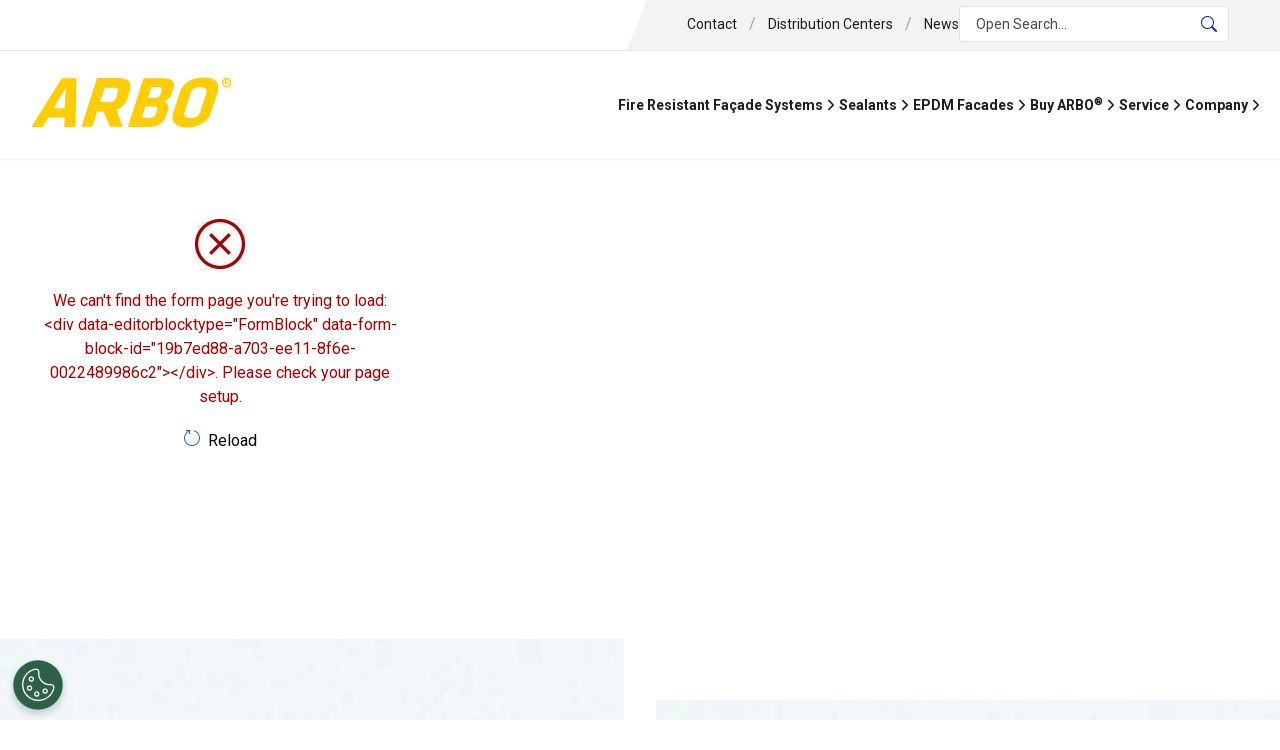

--- FILE ---
content_type: text/html; charset=utf-8
request_url: https://www.arbo.co.uk/website-terms-and-conditions
body_size: 54881
content:
<!DOCTYPE html><html lang="gb"><head><meta charSet="utf-8"/><meta name="msapplication-TileColor" content="#da532c"/><meta name="viewport" content="width=device-width, initial-scale=1.0"/><meta name="theme-color" content="#003591"/><title>Website usage terms and conditions - ARBO - ARBO</title><meta name="robots" content="index,follow"/><meta name="description" content="Explore our comprehensive website terms and conditions. Navigate legalities with ARBO. Ensure online compliance today."/><meta property="og:title" content="Website usage terms and conditions - ARBO - ARBO"/><meta property="og:description" content="Explore our comprehensive website terms and conditions. Navigate legalities with ARBO. Ensure online compliance today."/><meta property="og:url" content="https://www.arbo.co.uk/website-terms-and-conditions"/><meta property="og:type" content="website"/><meta property="og:image" content=""/><meta property="og:image:type" content="image/jpeg"/><meta property="og:image:width" content="800"/><meta property="og:image:height" content="600"/><meta property="og:site_name" content="ARBO"/><link rel="canonical" href="https://www.arbo.co.uk/website-terms-and-conditions"/><meta name="next-head-count" content="17"/><link rel="apple-touch-icon" sizes="120x120" href="/apple-touch-icon.png"/><link rel="icon" type="image/png" sizes="32x32" href="/arbo-favicon-32x32.png"/><link rel="icon" type="image/png" sizes="16x16" href="/arbo-co-uk-favicon-16x16.png"/><link rel="manifest" href="/site.webmanifest"/><link rel="mask-icon" href="/safari-pinned-tab.svg" color="#5bbad5"/><script>window.dataLayer = window.dataLayer || [];</script><link rel="preload" href="/_next/static/media/47cbc4e2adbc5db9-s.p.woff2" as="font" type="font/woff2" crossorigin="anonymous" data-next-font="size-adjust"/><link rel="preload" href="/_next/static/media/d02e9dc43cd7a9fd-s.p.ttf" as="font" type="font/ttf" crossorigin="anonymous" data-next-font="size-adjust"/><link rel="preload" href="/_next/static/media/e7f81a2069af8e63-s.p.ttf" as="font" type="font/ttf" crossorigin="anonymous" data-next-font="size-adjust"/><link rel="preload" href="/_next/static/css/d925d4c88c935ea7.css" as="style"/><link rel="stylesheet" href="/_next/static/css/d925d4c88c935ea7.css" data-n-g=""/><noscript data-n-css=""></noscript><script defer="" nomodule="" src="/_next/static/chunks/polyfills-42372ed130431b0a.js"></script><script src="/_next/static/chunks/webpack-4d15cca9a496a65a.js" defer=""></script><script src="/_next/static/chunks/framework-945b357d4a851f4b.js" defer=""></script><script src="/_next/static/chunks/main-79618da4111073b0.js" defer=""></script><script src="/_next/static/chunks/pages/_app-63513325166172b8.js" defer=""></script><script src="/_next/static/chunks/2962-a0d6e9e71e10b8ff.js" defer=""></script><script src="/_next/static/chunks/8258-4021a34e6d0369f5.js" defer=""></script><script src="/_next/static/chunks/pages/%5B%5B...slug%5D%5D-1a379b61dcf5a230.js" defer=""></script><script src="/_next/static/K5fDMvITdZenJ_Zu8-iW5/_buildManifest.js" defer=""></script><script src="/_next/static/K5fDMvITdZenJ_Zu8-iW5/_ssgManifest.js" defer=""></script></head><body><div id="__next"><main class="__className_4f1194 __variable_a0b44d __variable_e7fbef"><style>
    #nprogress {
      pointer-events: none;
    }
    #nprogress .bar {
      background: #29D;
      position: fixed;
      z-index: 9999;
      top: 0;
      left: 0;
      width: 100%;
      height: 3px;
    }
    #nprogress .peg {
      display: block;
      position: absolute;
      right: 0px;
      width: 100px;
      height: 100%;
      box-shadow: 0 0 10px #29D, 0 0 5px #29D;
      opacity: 1;
      -webkit-transform: rotate(3deg) translate(0px, -4px);
      -ms-transform: rotate(3deg) translate(0px, -4px);
      transform: rotate(3deg) translate(0px, -4px);
    }
    #nprogress .spinner {
      display: block;
      position: fixed;
      z-index: 1031;
      top: 15px;
      right: 15px;
    }
    #nprogress .spinner-icon {
      width: 18px;
      height: 18px;
      box-sizing: border-box;
      border: solid 2px transparent;
      border-top-color: #29D;
      border-left-color: #29D;
      border-radius: 50%;
      -webkit-animation: nprogresss-spinner 400ms linear infinite;
      animation: nprogress-spinner 400ms linear infinite;
    }
    .nprogress-custom-parent {
      overflow: hidden;
      position: relative;
    }
    .nprogress-custom-parent #nprogress .spinner,
    .nprogress-custom-parent #nprogress .bar {
      position: absolute;
    }
    @-webkit-keyframes nprogress-spinner {
      0% {
        -webkit-transform: rotate(0deg);
      }
      100% {
        -webkit-transform: rotate(360deg);
      }
    }
    @keyframes nprogress-spinner {
      0% {
        transform: rotate(0deg);
      }
      100% {
        transform: rotate(360deg);
      }
    }
  </style><!--$--><!--/$--></main></div><script id="__NEXT_DATA__" type="application/json">{"props":{"pageProps":{"navStory":{"name":"navbar","created_at":"2023-08-22T18:23:32.970Z","published_at":"2025-09-12T19:01:32.931Z","updated_at":"2025-09-12T19:01:32.946Z","id":358697393,"uuid":"2c17126e-25bd-4ad3-ac77-683e9fb4ff30","content":{"_uid":"1ef3329b-cd9d-4faa-b08d-2fec1ea23bae","logo":{"id":16641469,"alt":"","name":"","focus":"","title":"","source":"","filename":"https://a.storyblok.com/f/164928/76x20/140bae97f7/arbo-logo.svg","copyright":"","fieldtype":"asset","meta_data":{},"is_external_url":false},"hideBar":false,"component":"Navbar","menuLinks":[{"url":{"id":"","url":"","linktype":"story","fieldtype":"multilink","cached_url":""},"_uid":"79a0cd9a-fa02-4865-a060-94d274480b74","title":"Fire Resistant Façade Systems","target":"","subMenu":[{"url":{"id":"8989c17e-a7a9-42f7-8777-a6f9ebe949b7","url":"","linktype":"story","fieldtype":"multilink","cached_url":"fire-resistant-facade-systems/arboshield"},"_uid":"204c96a0-e58e-4093-9dd9-2f687b887e46","title":"Fire Resistant Façade Systems","target":"","component":"slug"},{"url":{"id":"fa51483e-333c-46a0-bf75-d907803a0d44","url":"","linktype":"story","fieldtype":"multilink","cached_url":"products/arboshield/arboshield-pro-external-perimeter-class-a-membrane-epam"},"_uid":"cc8f2b63-1d01-4caa-907e-59993c1474f9","title":"ARBOSHIELD Pro® EPAM Class A Membrane","target":"","component":"slug"},{"url":{"id":"49b80da1-e03d-4285-a73f-02f0d179b481","url":"","linktype":"story","fieldtype":"multilink","cached_url":"products/arboshield/arboshield-pro-class-b-w1-breather-membrane"},"_uid":"979d2006-b47e-4243-8e74-f333f0a450e3","title":"ARBOSHIELD Pro® Class B W1 Breather Membrane","target":"","component":"slug"},{"url":{"id":"07e89ef8-8566-481e-ac9e-5298fb400045","url":"","linktype":"story","fieldtype":"multilink","cached_url":"products/arboshield/arboshield-pro-class-a-w1-breather-membrane"},"_uid":"c3132c92-94e0-4cfd-98e1-394cf4e48ce0","title":"ARBOSHIELD Pro® Class A W1 Breather Membrane","target":"","component":"slug"},{"url":{"id":"935d4b10-fc88-4cd4-bb35-4f9b13752686","url":"","linktype":"story","fieldtype":"multilink","cached_url":"products/arboshield/arboshield-pro-class-a-high-tack-sealing-tape"},"_uid":"e5ec3d19-17db-4af0-ac62-fb321f1f23d8","title":"ARBOSHIELD Pro® Class High Tack Sealing Tapes","target":"","component":"slug"},{"url":{"id":"cd7db7d2-6161-4e8c-9986-849184aa978d","url":"","linktype":"story","fieldtype":"multilink","cached_url":"products/arboshield/arboshield-pro-class-a-air-vapour-control-layer"},"_uid":"87fc2ca4-a72f-4fde-adbb-490ab6e0bc7f","title":"ARBOSHIELD Pro® Class A Air \u0026 Vapour Control Layer","target":"","component":"slug"},{"url":{"id":"f3260047-edad-4f31-8510-94ee1e1a1390","url":"","linktype":"story","fieldtype":"multilink","cached_url":"products/arboshield/arboshield-pro-arps-a-rated-pasted-system"},"_uid":"50219055-655a-4a0f-9e17-359b647116bc","title":"ARBOSHIELD Pro® Class A Pasted System ","target":"","component":"slug","isSidemenu":false},{"url":{"id":"f01ed00a-7eca-4dbb-a185-aa0d6a60038a","url":"","linktype":"story","fieldtype":"multilink","cached_url":"products/arboshield/arboshield-pro-brps-b-rated-pasted-system"},"_uid":"1b7e1739-76a0-4f63-9f67-a7670917549b","title":"ARBOSHIELD Pro® Class B Pasted System  ","target":"","component":"slug","isSidemenu":false}],"component":"mainMenu"},{"url":{"id":"","url":"","linktype":"story","fieldtype":"multilink","cached_url":""},"_uid":"61de2c75-0704-40ff-af3a-dbce35676c19","title":"Sealants","target":"","subMenu":[{"url":{"id":"5e50c151-efd9-4798-b788-cc3de4e4bea5","url":"","linktype":"story","fieldtype":"multilink","cached_url":"arbo-sealants"},"_uid":"5f71a23c-ebe9-42cf-a345-35cd5a8917a3","title":"ARBO® Sealants","target":"","component":"slug"},{"url":{"id":"469fe7ad-8bda-424a-84bd-bd4f8048f694","url":"","linktype":"story","fieldtype":"multilink","cached_url":"arbo-sealants/silicone-sealants"},"_uid":"ba114c6d-70b5-4973-bc8c-291db8379e6e","title":"Silicone Sealants","target":"","component":"slug"},{"url":{"id":"829c75d0-4205-400f-8a3a-9e40e11eb54e","url":"","linktype":"story","fieldtype":"multilink","cached_url":"arbo-sealants/intumescent-fire"},"_uid":"c19c37a1-8c60-4d9d-964a-49e23b41ccd0","title":"Intumescent \u0026 Fire","target":"","component":"slug"},{"url":{"id":"dfccb993-81a3-4b8d-bbfe-655762f93701","url":"","linktype":"story","fieldtype":"multilink","cached_url":"arbo-sealants/polysulphide-sealants"},"_uid":"dc2ff9f5-e418-4f54-97bd-eddb92ed8fd7","title":"Polysulphide Sealants","target":"","component":"slug"},{"url":{"id":"30c198db-f302-4d59-9c79-98d8e2ca0058","url":"","linktype":"story","fieldtype":"multilink","cached_url":"arbo-sealants/acrylic-sealants"},"_uid":"b5b00db7-280d-47cb-a8b5-5feb079ce519","title":"Acrylic Sealants","target":"","component":"slug"},{"url":{"id":"387ac8d2-4792-442f-8145-b9346deb8558","url":"","linktype":"story","fieldtype":"multilink","cached_url":"arbo-sealants/polyurethane-sealants"},"_uid":"d42f4a99-5630-4bb8-85d4-fee3a38b924b","title":"Polyurethane Sealants","target":"","component":"slug"},{"url":{"id":"965f0581-fadb-45e9-b346-883e1fc65278","url":"","linktype":"story","fieldtype":"multilink","cached_url":"arbo-sealants/primers"},"_uid":"b86b8c78-ec7d-40a3-99ef-cc35dd485fbf","title":"Primers","target":"","component":"slug"},{"url":{"id":"08bf02c2-c22c-472c-a92f-9b1bd0c7aabf","url":"","linktype":"story","fieldtype":"multilink","cached_url":"arbo-sealants/self-adhesive-foam-tapes"},"_uid":"78b16700-cd60-424c-ad80-cdfdb20d8a7f","title":"Self Adhesive Foam Tapes","target":"","component":"slug"},{"url":{"id":"ea6bc4eb-d31b-4fec-83b1-2b1983647eb7","url":"","linktype":"story","fieldtype":"multilink","cached_url":"arbo-sealants/miscellaneous"},"_uid":"8205d32b-dd94-4e3e-bab6-4907a08c2ccd","title":"Miscellaneous","target":"","component":"slug"},{"url":{"id":"e72e09e6-0d28-4d21-a047-a5c1d2733fe5","url":"","linktype":"story","fieldtype":"multilink","cached_url":"arbo-sealants/modified-polymer-sealants"},"_uid":"bf6d3cba-be51-452a-979b-ee32cc3e52b5","title":"Modified Polymer Sealants","target":"","component":"slug"},{"url":{"id":"a6e1dab6-ed44-4373-9148-75e83190f7c2","url":"","linktype":"story","fieldtype":"multilink","cached_url":"arbo-sealants/epoxy-sealants"},"_uid":"cc99fdee-f4be-4261-ae62-6b8ccd9a3a8e","title":"Epoxy Sealants","target":"","component":"slug"},{"url":{"id":"0d8dce6e-d981-40e7-8377-e8db2c0428aa","url":"","linktype":"story","fieldtype":"multilink","cached_url":"arbo-sealants/mastic-sealants"},"_uid":"d7421b9e-445e-462a-b593-ecb17cd88c93","title":"Mastic Sealants","target":"","component":"slug"},{"url":{"id":"af672455-469a-4874-8ec6-6cb6252390bc","url":"","linktype":"story","fieldtype":"multilink","cached_url":"arbo-sealants/structural-silicone"},"_uid":"5fb6cc48-7d4d-4dec-b204-4904b90e1faf","title":"Structural Silicone","target":"","component":"slug"},{"url":{"id":"730d4b9a-3c57-4f3f-8593-46657d28f84e","url":"","linktype":"story","fieldtype":"multilink","cached_url":"arbo-sealants/cleaners"},"_uid":"14969962-2216-4a6f-8d24-6e786bac621f","title":"Cleaners","target":"","component":"slug"},{"url":{"id":"b9712373-ee47-491a-b0c4-147f919e9670","url":"","linktype":"story","fieldtype":"multilink","cached_url":"arbo-sealants/accessories"},"_uid":"846a03b6-6533-48f3-8bdb-9bd35eb78d01","title":"Accessories","target":"","component":"slug"},{"url":{"id":"0d8dce6e-d981-40e7-8377-e8db2c0428aa","url":"","linktype":"story","fieldtype":"multilink","cached_url":"arbo-sealants/mastic-sealants"},"_uid":"2fc5fe51-85f6-464c-99f8-b25ad2aeb168","title":"Preformed Mastic Strips","target":"","component":"slug"}],"component":"mainMenu"},{"url":{"id":"","url":"","linktype":"story","fieldtype":"multilink","cached_url":""},"_uid":"a481556e-4efe-41a1-86ea-fafc2a3952cc","title":"EPDM Facades","target":"","subMenu":[{"url":{"id":"01ec110f-21cc-4f62-b192-1d3d43d9a738","url":"","linktype":"story","fieldtype":"multilink","cached_url":"arbo-facades"},"_uid":"184eafcf-edcc-4571-9796-e602841f0672","title":"EPDM Façades","target":"","component":"slug"},{"url":{"id":"8c3970d1-8cca-4b2f-87d7-0120305f7388","url":"","linktype":"story","fieldtype":"multilink","cached_url":"arbo-facades/epdm-system-membranes"},"_uid":"73a1cdac-090b-4b6c-903a-e1a8444c5626","title":"EPDM Membranes","target":"","component":"slug"},{"url":{"id":"8c8322f1-641b-4a6e-beda-949effa59a05","url":"","linktype":"story","fieldtype":"multilink","cached_url":"arbo-facades/sealing-tapes"},"_uid":"6f63b39c-7b0b-46ee-b7c8-b7536f5d6eee","title":"EPDM Additional Products","target":"","component":"slug"},{"url":{"id":"82ba8cdc-6d16-4331-87ca-dd767dd90398","url":"","linktype":"story","fieldtype":"multilink","cached_url":"arbo-facades/structural-glazing"},"_uid":"e2d0f6fe-c637-453b-a924-2b5fad0ba40a","title":"Structural Glazing","target":"","component":"slug"},{"url":{"id":"cd7db7d2-6161-4e8c-9986-849184aa978d","url":"","linktype":"story","fieldtype":"multilink","cached_url":"products/arboshield/arboshield-pro-class-a-air-vapour-control-layer"},"_uid":"66e6391f-ce4c-4fae-8a5e-857df617a033","title":"Vapour Control Layers","target":"","component":"slug"},{"url":{"id":"91cb1b86-ca69-4460-9f0b-993cb09a0626","url":"","linktype":"story","fieldtype":"multilink","cached_url":"arbo-facades/epdm-system-adhesives"},"_uid":"62a55eab-c4d1-4d16-8478-9c3cd55eb80e","title":" EPDM Adhesives","target":"","component":"slug"},{"url":{"id":"b5607b91-732e-49f7-a136-a1055f1715e5","url":"","linktype":"story","fieldtype":"multilink","cached_url":"products/arbo-xpanda-600"},"_uid":"f80bf052-c430-4b87-a62d-c34d8bc2b914","title":"Xpanda Tape","target":"","component":"slug"},{"url":{"id":"5e706137-769e-4b24-8a18-24b511d6eaac","url":"","linktype":"story","fieldtype":"multilink","cached_url":"products/arbo-fr-rs-fire-tape"},"_uid":"9c3233b4-ac91-4217-b81e-b00798b9b367","title":"ARBO® FR-RS Fire Tape","target":"","component":"slug"}],"component":"mainMenu"},{"url":{"id":"","url":"","linktype":"story","fieldtype":"multilink","cached_url":""},"_uid":"c0056e8f-a025-4b39-9574-0fd956417242","title":"Buy ARBO®","target":"","subMenu":[{"url":{"id":"3a03f734-d640-4a4d-84bf-d5cf0fa29333","url":"","linktype":"story","fieldtype":"multilink","cached_url":"sales"},"_uid":"4ca9fdc9-b197-4f5e-b6b8-7d73d8c7543d","title":"Sales","target":"","component":"slug","isSidemenu":false},{"url":{"id":"17d50cd1-3e2f-4e88-afad-1d4616865fd6","url":"","linktype":"story","fieldtype":"multilink","cached_url":"distribution"},"_uid":"4fe84b66-c3d3-4b8a-ad99-a8e5400f6d84","title":"Distribution Centres","target":"","component":"slug"},{"url":{"id":"29e52c51-867b-4945-b1f7-3b18052c6301","url":"","linktype":"story","fieldtype":"multilink","cached_url":"export"},"_uid":"55b34533-1234-4ebd-ad51-5199f647b962","title":" Export","target":"","component":"slug"}],"component":"mainMenu"},{"url":{"id":"","url":"","linktype":"story","fieldtype":"multilink","cached_url":""},"_uid":"aa02759a-3715-4ce0-940d-b183e5153898","title":"Service","target":"","subMenu":[{"url":{"id":"5d2c7e55-2ad8-4cb7-a16e-48ed009f2d65","url":"","linktype":"story","fieldtype":"multilink","cached_url":"downloads-and-certificates"},"_uid":"68d78289-8439-49b4-8812-5f4d3969d2b9","title":"Downloads","target":"","component":"slug"},{"url":{"id":"9721829f-77b6-4bbc-b47f-ae58be81f0ca","url":"","linktype":"story","fieldtype":"multilink","cached_url":"contact/adviser-search"},"_uid":"e99de6c1-722e-4467-8d5a-ab6321c1255e","title":"Advisor Search ","target":"","component":"slug","isSidemenu":false},{"url":{"id":"574533fa-d161-42e7-9252-d542149b4467","url":"","linktype":"story","fieldtype":"multilink","cached_url":"case-studies"},"_uid":"c266f90c-eeb2-4103-8734-9de605f897e7","title":" Case Studies","target":"","component":"slug"},{"url":{"id":"71b30860-8642-4459-b990-de0cca1a619a","url":"","linktype":"story","fieldtype":"multilink","cached_url":"specialist-products"},"_uid":"50d98d6f-44d7-4b80-941f-c51b109004f0","title":"Specialist Products","target":"","component":"slug","isSidemenu":false},{"url":{"id":"84e1c0ae-db13-4f65-8601-e220c115f7b9","url":"","linktype":"story","fieldtype":"multilink","cached_url":"arbomaster-warranty-scheme"},"_uid":"1a4d26aa-0ddd-4355-9e6a-6bebd7d91018","title":"Arbomaster Warranty Scheme","target":"","component":"slug"},{"url":{"id":"ca72e3c8-0d46-45ab-9abd-8dfb41272a3f","url":"","linktype":"story","fieldtype":"multilink","cached_url":"credit-account-application"},"_uid":"14c3a4ae-6c53-4e55-9454-bf54ae5add04","title":"Credit Account Application","target":"","component":"slug"},{"url":{"id":"7119b2bb-5476-4789-8286-6d2c98853e6e","url":"","linktype":"story","fieldtype":"multilink","cached_url":"contact"},"_uid":"bf0ce4b0-b7d6-4119-9063-5dc34b6cfbe6","title":"Contact","target":"","component":"slug","isSidemenu":false},{"url":{"id":"6e49a836-269c-4ca3-94e2-009ed0250f9d","url":"","linktype":"story","fieldtype":"multilink","cached_url":"academy/cpd-page"},"_uid":"94dc890f-8b4c-4ae7-9e69-e7288cd8db58","title":"Our CPDs","target":"","component":"slug","isSidemenu":false},{"url":{"id":"0dae2dd1-1a19-4f74-9849-6a53592e5f86","url":"","linktype":"story","fieldtype":"multilink","cached_url":"arboshield-pro-samples-pack-form"},"_uid":"681d888b-249f-4526-9ade-911a9c145a6b","title":"ARBOSHIELD PRO® Sample Request ","target":"","component":"slug","isSidemenu":false},{"url":{"id":"c9595ce0-049e-47db-8868-eb23b32114b3","url":"","linktype":"story","fieldtype":"multilink","cached_url":"sealants-colour-card-request"},"_uid":"83200524-e773-428d-83d2-97c70ef24df2","title":"ARBO® Sealants Colour Card Request ","target":"","component":"slug","isSidemenu":false}],"component":"mainMenu"},{"url":{"id":"","url":"","linktype":"story","fieldtype":"multilink","cached_url":""},"_uid":"19783f4f-be3b-4a08-be37-b25ce42b6af4","title":"Company","target":"","subMenu":[{"url":{"id":"b5c76ad6-6daa-46e6-b0f0-dac2e45ce328","url":"","linktype":"story","fieldtype":"multilink","cached_url":"company-history"},"_uid":"9d8c071c-571f-4a40-bc4c-f778372a87ba","title":"About ARBO®","target":"","component":"slug","isSidemenu":false},{"url":{"id":"3a5e0a79-1508-4a77-8fb2-1467421b8d94","url":"","linktype":"story","fieldtype":"multilink","cached_url":"news"},"_uid":"3f2f68a5-6343-4476-946e-fc62b8158bfc","title":"News","target":"","component":"slug","isSidemenu":false},{"url":{"id":"5a2ca6d0-4327-4f0e-ac71-089bbc5a7b49","url":"","linktype":"story","fieldtype":"multilink","cached_url":"lab"},"_uid":"9a861e96-452e-4e8d-a3df-f7e2345d6d8c","title":"R\u0026D Lab","target":"","component":"slug"},{"url":{"id":"7119b2bb-5476-4789-8286-6d2c98853e6e","url":"","linktype":"story","fieldtype":"multilink","cached_url":"contact"},"_uid":"73a4dcb2-a5ca-435e-8819-6c77e6078003","title":"Contact","target":"","component":"slug","isSidemenu":false}],"component":"mainMenu"}],"navButton":[{"url":{"id":"","url":"","linktype":"story","fieldtype":"multilink","cached_url":""},"_uid":"4e52fd07-42a0-446d-81b4-358e52fd576e","title":"Solution Finder","component":"slug"}],"background":{"_uid":"270d4895-76d2-4977-942c-00b8494e402e","color":"#ffffff","plugin":"official-colorpicker"},"hideNavbar":false,"hideSearch":false,"topBarLinks":[{"url":{"id":"7119b2bb-5476-4789-8286-6d2c98853e6e","url":"","linktype":"story","fieldtype":"multilink","cached_url":"contact"},"_uid":"9ca061c1-fdf9-4680-998c-0a8c79d2a691","title":"Contact","component":"slug"},{"url":{"id":"17d50cd1-3e2f-4e88-afad-1d4616865fd6","url":"","linktype":"story","fieldtype":"multilink","cached_url":"distribution"},"_uid":"8b221150-9e6a-4e3b-9f39-7824de909437","title":"Distribution Centers","component":"slug"},{"url":{"id":"3a5e0a79-1508-4a77-8fb2-1467421b8d94","url":"","linktype":"story","fieldtype":"multilink","cached_url":"news"},"_uid":"0bcd5f86-522c-4f55-81ea-d3ba0110a3c5","title":"News","component":"slug"}],"showSideMenu":false,"showNavButton":false,"hideCountryPicker":true},"slug":"navbar","full_slug":"arbo-co-uk/global/navbar","sort_by_date":null,"position":-20,"tag_list":[],"is_startpage":false,"parent_id":358697390,"meta_data":null,"group_id":"d6affe26-29b8-4a71-8f06-9395c47817a1","first_published_at":"2023-01-02T10:25:20.893Z","release_id":null,"lang":"default","path":null,"alternates":[],"default_full_slug":"arbo-co-uk/global/navbar","translated_slugs":[]},"footerStory":{"name":"footer","created_at":"2023-08-22T18:23:32.970Z","published_at":"2024-07-14T21:23:20.629Z","updated_at":"2024-07-14T21:23:20.657Z","id":358697391,"uuid":"ee7e2366-8bed-476f-a223-1c511d835c5d","content":{"url":{"id":"","url":"","linktype":"story","fieldtype":"multilink","cached_url":""},"_uid":"05ebf5c7-d341-480d-88ef-4f5531969d9b","logo":{"id":16641469,"alt":"","name":"","focus":"","title":"","source":"","filename":"https://a.storyblok.com/f/164928/76x20/140bae97f7/arbo-logo.svg","copyright":"","fieldtype":"asset","meta_data":{},"is_private":false,"is_external_url":false},"noSlunt":true,"component":"footer","menuLinks":[{"_uid":"8ad4ca4d-ce9f-4f42-8664-fa7c2c7c524f","title":"Company","subMenu":[{"url":{"id":"7e066ea5-e291-4926-a26c-647629038c63","url":"","linktype":"story","fieldtype":"multilink","cached_url":"about-us"},"_uid":"07c9fb0c-75e1-4e2a-977e-d9ab8a4cf10c","title":"About us","component":"slug"},{"url":{"id":"5a2ca6d0-4327-4f0e-ac71-089bbc5a7b49","url":"","linktype":"story","fieldtype":"multilink","cached_url":"lab"},"_uid":"2f952021-b56f-4bb8-a64d-64346820a41b","title":"R\u0026D Lab","component":"slug"},{"url":{"id":"b5c76ad6-6daa-46e6-b0f0-dac2e45ce328","url":"","linktype":"story","fieldtype":"multilink","cached_url":"company-history"},"_uid":"1f78f25b-4646-4fca-ab60-0de1b2899232","title":"Company History","component":"slug"},{"url":{"id":"","url":"https://www.carlisle.com/home/default.aspx","linktype":"url","fieldtype":"multilink","cached_url":"https://www.carlisle.com/home/default.aspx"},"_uid":"784b67fb-3024-4294-9c0e-437028ae8b8c","title":"Carlisle","component":"slug"}],"component":"subMenu","background":"white"},{"_uid":"ba7d6d9e-e6b1-46a7-aa80-e6db37b99bb2","title":"Sealants","subMenu":[{"url":{"id":"965f0581-fadb-45e9-b346-883e1fc65278","url":"","linktype":"story","fieldtype":"multilink","cached_url":"arbo-sealants/primers"},"_uid":"bf350576-ea30-42f9-a61a-cc2185d81f62","title":"Primers","component":"slug"},{"url":{"id":"730d4b9a-3c57-4f3f-8593-46657d28f84e","url":"","linktype":"story","fieldtype":"multilink","cached_url":"arbo-sealants/cleaners"},"_uid":"8d5632ff-99f2-49c6-bb51-a2d6808adddb","title":"Cleaners","component":"slug"},{"url":{"id":"b9712373-ee47-491a-b0c4-147f919e9670","url":"","linktype":"story","fieldtype":"multilink","cached_url":"arbo-sealants/accessories"},"_uid":"69fcc0bc-12b9-43e9-b34e-fc2fef709292","title":"Accessories","component":"slug"},{"url":{"id":"e72e09e6-0d28-4d21-a047-a5c1d2733fe5","url":"","linktype":"story","fieldtype":"multilink","cached_url":"arbo-sealants/modified-polymer-sealants"},"_uid":"f6b44e17-652c-4558-be2f-a0b36256c5e1","title":"Modified Polymer Sealants","component":"slug"}],"component":"subMenu","background":"white"},{"_uid":"03e2882d-6c61-4428-80fc-26da78e2df66","title":"EPDM Facades","subMenu":[{"url":{"id":"8c3970d1-8cca-4b2f-87d7-0120305f7388","url":"","linktype":"story","fieldtype":"multilink","cached_url":"arbo-facades/epdm-system-membranes"},"_uid":"72f887cb-4898-48c5-8a8b-b46c80591451","title":"EPDM Membranes","component":"slug"},{"url":{"id":"8c8322f1-641b-4a6e-beda-949effa59a05","url":"","linktype":"story","fieldtype":"multilink","cached_url":"arbo-facades/sealing-tapes"},"_uid":"e27ed1be-feaa-41f3-be0b-39c78d747776","title":"EPDM Additional Products","component":"slug"},{"url":{"id":"91cb1b86-ca69-4460-9f0b-993cb09a0626","url":"","linktype":"story","fieldtype":"multilink","cached_url":"arbo-facades/epdm-system-adhesives"},"_uid":"2ef44ab6-0a00-4fe5-adad-7f844fc6d3cd","title":"EPDM Adhesives","component":"slug"}],"component":"subMenu","background":"white"},{"_uid":"4360a7f7-5991-46c8-95b3-a75223b8609e","title":"Buy ARBO®","subMenu":[{"url":{"id":"574533fa-d161-42e7-9252-d542149b4467","url":"","linktype":"story","fieldtype":"multilink","cached_url":"case-studies"},"_uid":"d3655739-8c8f-48fe-a401-1d470afee06b","title":"Case Studies","component":"slug"},{"url":{"id":"3a03f734-d640-4a4d-84bf-d5cf0fa29333","url":"","linktype":"story","fieldtype":"multilink","cached_url":"sales"},"_uid":"f9a4ae4b-b2dc-4fe5-855c-b290ee2b5b29","title":"Sales","component":"slug"},{"url":{"id":"29e52c51-867b-4945-b1f7-3b18052c6301","url":"","linktype":"story","fieldtype":"multilink","cached_url":"export"},"_uid":"fda94acb-d660-4c5b-be95-15e9f9e607d6","title":"Export","component":"slug"}],"component":"subMenu","background":"white"},{"_uid":"4dd90fa0-6792-46a6-93f7-1e6905325205","title":"Network","subMenu":[{"url":{"id":"","url":"https://nbs.fyi/OY8K6q","linktype":"url","fieldtype":"multilink","cached_url":"https://nbs.fyi/OY8K6q"},"_uid":"6ff8b71e-c8fc-4e1f-9787-16716bd482ff","title":"NBS ","component":"slug"}],"component":"subMenu","background":"white"},{"_uid":"b3fb263d-57ae-4906-b993-54eb3a28a0e3","title":"Legal","subMenu":[{"url":{"id":"5cdb73c3-0826-4244-8979-06c6b3c9429d","url":"","linktype":"story","fieldtype":"multilink","cached_url":"privacy-policy"},"_uid":"f2cc1961-59da-445d-8602-6f833c9cdc4d","title":"Privacy Policy","component":"slug"},{"url":{"id":"557a6a3c-6610-480d-8488-2b30b64bdaef","url":"","linktype":"story","fieldtype":"multilink","cached_url":"cookie-policy"},"_uid":"071ce313-2f1c-4fad-b867-3f19dec322f3","title":"Cookie Policy","component":"slug"},{"url":{"id":"ffd2f912-92b8-47f9-bd53-fc6bb186f400","url":"","linktype":"story","fieldtype":"multilink","cached_url":"website-terms-and-conditions"},"_uid":"83a916d5-db5e-4d2a-921f-39819499877e","title":"Terms","component":"slug"},{"url":{"id":"47de4f2c-d542-4bd0-9a59-2c544a8ab5a8","url":"","linktype":"story","fieldtype":"multilink","cached_url":"website-disclaimer"},"_uid":"19a11c3e-51d1-4023-b9f1-45815c81af65","title":"Disclaimer","component":"slug"}],"component":"subMenu","background":"white"}],"description":{"type":"doc","content":[{"type":"paragraph","content":[{"text":"CARLISLE®","type":"text"},{"type":"hard_break"},{"text":"Adshead Ratcliffe \u0026 Co Ltd., United Kingdom","type":"text"},{"type":"hard_break"},{"text":"Derby Road, Belper, Derbyshire, DE56 1WJ","type":"text"},{"type":"hard_break"},{"text":"T +44 (0)1773 826661","type":"text"},{"type":"hard_break"},{"text":"F +44 (0)1773 821215","type":"text"},{"type":"hard_break"},{"text":"E ","type":"text"},{"text":"info.arbo@ccm-europe.com","type":"text","marks":[{"type":"link","attrs":{"href":"mailto:info.arbo@ccm-europe.com","uuid":null,"anchor":null,"target":null,"linktype":"url"}}]}]}]},"socialLinks":[{"url":{"id":"","url":"https://www.facebook.com/arboUK/","linktype":"url","fieldtype":"multilink","cached_url":"https://www.facebook.com/arboUK/"},"_uid":"6ecb7349-4e29-42b8-a997-ef0e749eee24","title":"Facebook","component":"slug"},{"url":{"id":"","url":"https://www.youtube.com/@carlisleconstructionmateri1618","target":"_blank","linktype":"url","fieldtype":"multilink","cached_url":"https://www.youtube.com/@carlisleconstructionmateri1618"},"_uid":"3a5e7c23-edce-438a-9f31-c7276467a6e9","title":"YouTube","component":"slug"},{"url":{"id":"","url":"https://twitter.com/ARBOsealants1","target":"_blank","linktype":"url","fieldtype":"multilink","cached_url":"https://twitter.com/ARBOsealants1"},"_uid":"b8b7bf92-d9c7-4ec0-9f88-82e7aab54edf","title":"Twitter","component":"slug"},{"url":{"id":"","url":"https://www.linkedin.com/organization-guest/company/arbo-uk","target":"_blank","linktype":"url","fieldtype":"multilink","cached_url":"https://www.linkedin.com/organization-guest/company/arbo-uk"},"_uid":"2ab532f4-09ac-4ef7-9167-f27680604d77","title":"LinkedIn","component":"slug"}],"companyTagLine":"CARLISLE® Construction Materials Ltd.","backgroundColor":{"_uid":"ec9bb95a-37ab-45d7-abe1-d33abcace276","color":"#2e2d2d","plugin":"official-colorpicker"}},"slug":"footer","full_slug":"arbo-co-uk/global/footer","sort_by_date":null,"position":0,"tag_list":[],"is_startpage":false,"parent_id":358697390,"meta_data":null,"group_id":"b1ca48bc-1288-4996-92fb-542d919c6ae5","first_published_at":"2023-01-06T06:26:17.808Z","release_id":null,"lang":"default","path":null,"alternates":[],"default_full_slug":"arbo-co-uk/global/footer","translated_slugs":[]},"globalSettings":{"name":"Country Settings","created_at":"2023-08-22T18:23:32.970Z","published_at":"2025-01-02T15:18:30.076Z","updated_at":"2025-01-02T15:18:30.096Z","id":358697392,"uuid":"48a52def-800a-474e-a7ec-225ffb00a758","content":{"_uid":"0e73d5ac-49b2-4ebe-9b32-4e8a02e155bc","Phone":"","popup":[],"locale":"gb","Twitter":"ccm-europe","Facebook":"CCMFacebook","disallow":{"type":"doc","content":[{"type":"paragraph"}]},"hreflang":"","Instagram":"ccm","component":"settings","GlobalEmail":"info@ccm-europe.com"},"slug":"settings","full_slug":"arbo-co-uk/global/settings","sort_by_date":null,"position":-10,"tag_list":[],"is_startpage":false,"parent_id":358697390,"meta_data":null,"group_id":"c08c8e4b-088f-471f-bead-9c653b047176","first_published_at":"2023-01-06T06:26:17.808Z","release_id":null,"lang":"default","path":null,"alternates":[],"default_full_slug":"arbo-co-uk/global/settings","translated_slugs":[]},"story":{"name":"Website Terms and Conditions","created_at":"2023-08-25T11:53:12.973Z","published_at":"2023-08-30T04:40:53.000Z","updated_at":"2023-08-30T01:13:20.259Z","id":360281953,"uuid":"ffd2f912-92b8-47f9-bd53-fc6bb186f400","content":{"SEO":{"_uid":"9984ccf8-7b4a-43f6-a2cc-53113df7aae5","title":"Website usage terms and conditions - ARBO","plugin":"seo_metatags","og_image":"","og_title":"","description":"Explore our comprehensive website terms and conditions. Navigate legalities with ARBO. Ensure online compliance today.","twitter_image":"","twitter_title":"","og_description":"","twitter_description":""},"_uid":"d6e4ab9c-99b9-4b86-b138-d50655a445ca","body":[{"_uid":"34f62234-4008-4ce7-a603-42f80fcde4c3","form":"freeform","divId":"","component":"dynamicsWidget","dataFormBlockId":"19b7ed88-a703-ee11-8f6e-0022489986c2"},{"_uid":"fb3c7170-32cb-42b5-8b0c-b66495422683","columns":[{"_uid":"f0222a4d-ea70-4ccc-bb13-95cfeafccd8e","title":"","openAll":false,"schedule":[{"day":"1. Interpretation","_uid":"c4bcf91e-e026-4784-b31c-7a2ebfd98c4a","component":"schedule","timeDescription":[{"_uid":"f7d0c105-3d81-4af3-9abf-5e0d128c8dc1","padding":false,"richText":{"type":"doc","content":[{"type":"ordered_list","attrs":{"order":1},"content":[{"type":"list_item","content":[{"type":"paragraph","content":[{"text":"The definitions and rules of interpretation in this condition apply in these conditions","type":"text"},{"type":"hard_break"},{"text":"Brexit:","type":"text","marks":[{"type":"bold"}]},{"text":" the UK ceasing to be a member state of the European Union and ceasing to be subject to the transition or implementation arrangements provided for by Part 4 of the withdrawal agreement between the UK and the European Union negotiated under Article 50(2) of the Treaty of the European Union which sets out the arrangements for the UK’s withdrawal from the European Union.","type":"text"},{"type":"hard_break"},{"text":"Business Day:","type":"text","marks":[{"type":"bold"}]},{"text":" a day other than a Saturday, Sunday or public holiday in England, when banks in London are open for business","type":"text"},{"type":"hard_break"},{"text":"Buyer:","type":"text","marks":[{"type":"bold"}]},{"text":" means both Buyer (UK) and Buyer (non-UK)","type":"text"},{"type":"hard_break"},{"text":"Buyer (UK):","type":"text","marks":[{"type":"bold"}]},{"text":" any person, firm or company who purchases the Goods from the Company for delivery to mainland UK","type":"text"},{"type":"hard_break"},{"text":"Buyer (non-UK):","type":"text","marks":[{"type":"bold"}]},{"text":" any person, firm or company who purchases the Goods from the Company for delivery outside the UK","type":"text"},{"type":"hard_break"},{"text":"Carrier:","type":"text","marks":[{"type":"bold"}]},{"text":" such third party(ies) as the Company shall use for the transport and delivery of the Goods","type":"text"},{"type":"hard_break"},{"text":"Company:","type":"text","marks":[{"type":"bold"}]},{"text":" Adshead Ratcliffe \u0026 Company Limited of: Derby Road, Belper, Derbyshire DE56 1WJ","type":"text"},{"type":"hard_break"},{"text":"Contract:","type":"text","marks":[{"type":"bold"}]},{"text":" any contract between the Company and the Buyer for the sale and purchase of the Goods, incorporating these conditions. Contracts with Buyer(s) (Non-UK) shall be governed by Incoterms 2020 and the terms and conditions of this agreement shall be supplemental to Incoterms 2020, to the extent that there is any conflict between Incoterms 2020 and these terms and conditions, Incoterms 2020 shall prevail","type":"text"},{"type":"hard_break"},{"text":"Data Protection Legislation:","type":"text","marks":[{"type":"bold"}]},{"text":" all legislation and regulatory requirements in force from time to time relating to the use of personal data and the privacy of electronic communications, including, without limitation (i) any data protection legislation from time to time in force in the UK including the Data Protection Act 2018 or any successor legislation, as well as (ii) the General Data Protection Regulation ((EU) 2016/679) and any other directly applicable European Union regulation relating to data protection and privacy (for so long as and to the extent that the law of the European Union has legal effect in the UK).","type":"text"},{"type":"hard_break"},{"text":"Force Majeure Event:","type":"text","marks":[{"type":"bold"}]},{"text":" has the meaning provided in condition 13.1","type":"text"},{"type":"hard_break"},{"text":"Goods:","type":"text","marks":[{"type":"bold"}]},{"text":" any goods agreed in the Contract to be supplied to the Buyer by the Company (including any part or parts of them)","type":"text"},{"type":"hard_break"},{"text":"Intellectual Property:","type":"text","marks":[{"type":"bold"}]},{"text":" means copyright, database right, patents, registered and unregistered design rights, registered and unregistered trade marks, and all other industrial, commercial or intellectual property rights existing in any jurisdiction in the world and all the rights to apply for the same","type":"text"},{"type":"hard_break"},{"text":"Order:","type":"text","marks":[{"type":"bold"}]},{"text":" means the Buyer’s order for the Goods as set out in the Buyer’s written acceptance of the Company’s quotation or in the Buyer’s purchase order form","type":"text"},{"type":"hard_break"},{"text":"Specification:","type":"text","marks":[{"type":"bold"}]},{"text":" any specification for the Goods, including any related plans and drawings, that is agreed in writing between the Buyer and the Company","type":"text"},{"type":"hard_break"},{"text":"Tax deduction:","type":"text","marks":[{"type":"bold"}]},{"text":" a deduction of withholding for, or on account of, tax from a payment due under these terms and conditions","type":"text"}]}]},{"type":"list_item","content":[{"type":"paragraph","content":[{"text":"A reference to a particular law is a reference to it as it is in force for the time being taking account of any amendment, extension, application or re-enactment and includes any subordinate legislation for the time being in force made under it.","type":"text"}]}]},{"type":"list_item","content":[{"type":"paragraph","content":[{"text":"Words in the singular include the plural and in the plural include the singular.","type":"text"}]}]},{"type":"list_item","content":[{"type":"paragraph","content":[{"text":"Condition headings do not affect the interpretation of these conditions.","type":"text"}]}]}]}]},"component":"richText"}]},{"day":"2. Application of terms","_uid":"1573cf11-e54d-471a-9033-953820bb6758","component":"schedule","timeDescription":[{"_uid":"e6654545-5db0-4c31-ae5b-1e3c92569465","padding":false,"richText":{"type":"doc","content":[{"type":"ordered_list","attrs":{"order":{"order":1}},"content":[{"type":"list_item","content":[{"type":"paragraph","content":[{"text":"Subject to any variation under condition 2.3 the Contract shall be on these conditions to the exclusion of all other terms and conditions (including any terms or conditions which the Buyer purports to apply under any purchase order, confirmation of order, specification or other document).","type":"text"}]}]},{"type":"list_item","content":[{"type":"paragraph","content":[{"text":"No terms or conditions endorsed on, delivered with or contained in the Buyer’s purchase order, confirmation of order, specification or other document shall form part of the Contract simply as a result of such document being referred to in the Contract.","type":"text"}]}]},{"type":"list_item","content":[{"type":"paragraph","content":[{"text":"These conditions apply to all the Company’s sales and any variation to these conditions and any representations about the Goods shall have no effect unless expressly agreed in writing and signed by a director of the Company. The Buyer acknowledges that it has not relied on any statement, promise or representation made or given by or on behalf of the Company which is not set out in the Contract. Nothing in this condition shall exclude or limit the Company’s liability for fraudulent misrepresentation.","type":"text"}]}]},{"type":"list_item","content":[{"type":"paragraph","content":[{"text":"Each Order for Goods by the Buyer from the Company shall be deemed to be an offer by the Buyer to buy Goods subject to these conditions.","type":"text"}]}]},{"type":"list_item","content":[{"type":"paragraph","content":[{"text":"No Order placed by the Buyer shall be deemed to be accepted by the Company until a written acknowledgement of order is issued by the Company or (if earlier) the Company delivers the Goods to the Buyer.","type":"text"}]}]},{"type":"list_item","content":[{"type":"paragraph","content":[{"text":"The Buyer shall ensure that the terms of its Order and any applicable Specification are complete and accurate.","type":"text"}]}]},{"type":"list_item","content":[{"type":"paragraph","content":[{"text":"Any quotation is given on the basis that no Contract shall come into existence until the Company dispatches an acknowledgement of order to the Buyer. Any quotation is valid for a period of 30 days only from its date, provided that the Company has not previously withdrawn it.","type":"text"}]}]}]}]},"component":"richText"}]},{"day":"3. Description","_uid":"3061d50b-f444-4fbe-b660-e7568a17f3c9","component":"schedule","timeDescription":[{"_uid":"ff5e4564-fe62-43d4-adec-323183e20583","padding":false,"richText":{"type":"doc","content":[{"type":"ordered_list","attrs":{"order":{"order":1}},"content":[{"type":"list_item","content":[{"type":"paragraph","content":[{"text":"The quantity and description of the Goods shall be as set out in the Company’s quotation or acknowledgement of order.","type":"text"}]}]},{"type":"list_item","content":[{"type":"paragraph","content":[{"text":"All samples, drawings, descriptive matter, specifications and advertising issued by the Company and any descriptions or illustrations contained in the Company’s catalogues or brochures are issued or published for the sole purpose of giving an approximate idea of the Goods described in them. They shall not form part of the Contract and this is not a sale by sample.","type":"text"}]}]},{"type":"list_item","content":[{"type":"paragraph","content":[{"text":"To the extent that the Goods are to be manufactured in accordance with a Specification supplied by the Buyer, the Buyer shall indemnify the Company against all liabilities, costs, expenses, damages and losses (including any direct, indirect or consequential losses, loss of profit, loss of reputation and all interest, penalties and legal and other reasonable professional costs and expenses) suffered or incurred by the Company in connection with any claim made against the Company for actual or alleged infringement of a third party’s Intellectual Property Rights arising out of or in connection with the Company’s use of the Specification. This condition 3.3. shall survive termination of the Contract.","type":"text"}]}]},{"type":"list_item","content":[{"type":"paragraph","content":[{"text":"The Company reserves the right to amend the Specification if required by any applicable statutory or regulatory requirements.","type":"text"}]}]}]}]},"component":"richText"}]},{"day":"4. Delivery","_uid":"3dc9dd7e-55f7-40c4-8fb1-2d0a1caae7f8","component":"schedule","timeDescription":[{"_uid":"631f17d9-dd37-4de8-80fb-86dd580cfe48","padding":false,"richText":{"type":"doc","content":[{"type":"ordered_list","attrs":{"order":{"order":1}},"content":[{"type":"list_item","content":[{"type":"paragraph","content":[{"text":"Time for delivery shall not be of the essence and all such dates are estimates only.","type":"text"}]}]},{"type":"list_item","content":[{"type":"paragraph","content":[{"text":"Unless the Company acts negligently, the Company is not responsible if there is any delay in delivery of the Goods (including without limitation, any delay due to Brexit, a Force Majeure Event and/or the Buyer’s failure to provide the Company with adequate delivery instructions or other instructions that are relevant to the supply of the Goods). . If no dates are specified, delivery will be within a reasonable time. ","type":"text"},{"text":"“Delivery”","type":"text","marks":[{"type":"bold"}]},{"text":" in this instance means when possession of the Goods passes from the Company to the Carrier.","type":"text"}]}]},{"type":"list_item","content":[{"type":"paragraph","content":[{"text":"The Buyer shall take delivery of the Goods within 14 days of the Company giving it notice that the Goods are ready for delivery.","type":"text"}]}]},{"type":"list_item","content":[{"type":"paragraph","content":[{"text":"If the Company is delivering the Goods in instalments, each delivery is a separate contract and if the Company does not deliver any one or more of the instalments in accordance with these conditions or the Buyer makes a claim in respect of any one or more instalments the Buyer shall not be entitled to treat the Contract as a whole as ended. If: (1) the Buyer requests that delivery of the Goods be postponed; (2) the Buyer fails to take delivery of the Goods within 14 days of the Company notifying the Buyer that they are ready; or (3) the Company does not receive adequate delivery instructions from the Buyer at the time stated for delivery then:","type":"text"}]},{"type":"ordered_list","attrs":{"order":{"order":1}},"content":[{"type":"list_item","content":[{"type":"paragraph","content":[{"text":"delivery of the Goods shall be deemed to have been completed at 09.00am on the fifteenth day after the day on which the Company notifies the Buyer that the Goods were ready. For the avoidance of doubt, risk of damage to or loss of the Goods will also pass to the Buyer on this date; and","type":"text"}]}]},{"type":"list_item","content":[{"type":"paragraph","content":[{"text":"the Company may store the goods until actual delivery and charge the Buyer for all related costs and expenses including insurance of storage; and/or","type":"text"}]}]},{"type":"list_item","content":[{"type":"paragraph","content":[{"text":"without affecting any of the Company’s other rights or remedies the Company may cancel the Contract or suspend any further deliveries of the Goods to the Buyer","type":"text"}]}]}]}]},{"type":"list_item","content":[{"type":"paragraph","content":[{"text":"If [insert] days after the day on which the Company notified the Buyer that the Goods were ready for delivery the Buyer has not accepted actual delivery of them, the Company may resell the Goods at the best price readily obtainable or otherwise dispose of part or all of the Goods and charge the Buyer for any shortfall below the price under the Contract.","type":"text"}]}]},{"type":"list_item","content":[{"type":"paragraph","content":[{"text":"If the Buyer nominates a place for delivery it is the Buyer’s responsibility to make sure that suitable access equipment and manual labour is available to unload the Goods. ","type":"text"},{"text":"IF IN THE REASONABLE OPINION OF THE COMPANY’S DRIVER OR CARRIER THESE ARE NOT AVAILABLE THE COMPANY MAY REFUSE TO DELIVER THE GOODS.","type":"text","marks":[{"type":"italic"}]}]}]},{"type":"list_item","content":[{"type":"paragraph","content":[{"text":"Any delay in delivery shall not entitle the Buyer to terminate or rescind the Contract unless such delay exceeds 180 days.","type":"text"}]}]},{"type":"list_item","content":[{"type":"paragraph","content":[{"text":"The Company’s record of the quantity of any consignment of Goods despatched from their place of business shall be conclusive evidence of the quantity received by the Buyer on delivery.","type":"text"}]}]},{"type":"list_item","content":[{"type":"paragraph","content":[{"text":"The Company shall have no liability for any non-delivery or shortfall in the quantity of the Goods delivered unless the Buyer writes to tell the Company within 48 hours of delivery and only then, the Company may at its sole option: a) deliver such quantity or the Goods to remedy the shortfall; or b) issue a credit note to the Buyer against the invoice for the amount of the Goods where there is non-delivery.","type":"text"}]}]},{"type":"list_item","content":[{"type":"paragraph","content":[{"text":"The Buyer must arrange inspection of the Goods immediately on delivery and before the delivery receipt, if required, is signed.","type":"text"}]}]},{"type":"list_item","content":[{"type":"paragraph","content":[{"text":"Delivery to a Buyer (non-UK) shall be governed by Incoterms 2020 on a “DAP” basis, unless expressly agreed in writing and signed by a director of the Company.","type":"text"}]}]}]}]},"component":"richText"}]},{"day":"5. Risk / Title","_uid":"d41c099b-05c5-4cb4-866d-cc5bbea55fff","component":"schedule","timeDescription":[{"_uid":"9d7695bb-14e1-41b0-88e3-427f5496048d","padding":false,"richText":{"type":"doc","content":[{"type":"ordered_list","attrs":{"order":{"order":1}},"content":[{"type":"list_item","content":[{"type":"paragraph","content":[{"text":"The Goods are at the risk of the Buyer from the time of delivery.","type":"text"}]}]},{"type":"list_item","content":[{"type":"paragraph","content":[{"text":"Ownership of the Goods shall not pass to the Buyer until the Company has received in full (in cash or cleared funds) all sums due to it in respect of:","type":"text"}]},{"type":"ordered_list","attrs":{"order":{"order":1}},"content":[{"type":"list_item","content":[{"type":"paragraph","content":[{"text":"the Goods; and","type":"text"}]}]},{"type":"list_item","content":[{"type":"paragraph","content":[{"text":"all other sums which are or which become due to the Company from the Buyer on any account.","type":"text"}]}]}]}]},{"type":"list_item","content":[{"type":"paragraph","content":[{"text":"Until ownership of the Goods has passed to the Buyer, the Buyer shall:","type":"text"}]},{"type":"ordered_list","attrs":{"order":{"order":1}},"content":[{"type":"list_item","content":[{"type":"paragraph","content":[{"text":"hold the Goods on a fiduciary basis as the Company’s bailee;","type":"text"}]}]},{"type":"list_item","content":[{"type":"paragraph","content":[{"text":"store the Goods (at no cost to the Company) separately from all other goods of the Buyer or any third party in such a way that they remain readily identifiable as the Company’s property;","type":"text"}]}]},{"type":"list_item","content":[{"type":"paragraph","content":[{"text":"not destroy, deface or obscure any identifying mark or packaging on or relating to the Goods; and","type":"text"}]}]},{"type":"list_item","content":[{"type":"paragraph","content":[{"text":"maintain the Goods in satisfactory condition and keep them insured on the Company’s behalf for their full price against all risks to the reasonable satisfaction of the Company. On request the Buyer shall produce the policy of insurance to the Company.","type":"text"}]}]}]}]},{"type":"list_item","content":[{"type":"paragraph","content":[{"text":"The Buyer may resell the Goods before ownership has passed to it solely on the following conditions:","type":"text"}]},{"type":"ordered_list","attrs":{"order":{"order":1}},"content":[{"type":"list_item","content":[{"type":"paragraph","content":[{"text":"any sale shall be effected in the ordinary course of the Buyer’s business at full market value; and","type":"text"}]}]},{"type":"list_item","content":[{"type":"paragraph","content":[{"text":"any such sale shall be a sale of the Company’s property on the Buyer’s own behalf and the Buyer shall deal as principal when making such a sale.","type":"text"}]}]}]}]},{"type":"list_item","content":[{"type":"paragraph","content":[{"text":"The Buyer’s right to possession of the Goods shall terminate immediately if:","type":"text"}]},{"type":"ordered_list","attrs":{"order":{"order":1}},"content":[{"type":"list_item","content":[{"type":"paragraph","content":[{"text":"the Buyer has a bankruptcy order made against him or makes an arrangement or composition with his creditors, or otherwise takes the benefit of any statutory provision for the time being in force for the relief of insolvent debtors, or (being a body corporate) convenes a meeting of creditors (whether formal or informal), or enters into liquidation (whether voluntary or compulsory) except a solvent voluntary liquidation for the purpose only of reconstruction or amalgamation, or has a receiver and/or manager, administrator or administrative receiver appointed of its undertaking or any part thereof, or documents are filed with the court for the appointment of an administrator of the Buyer or notice of intention to appoint an administrator is given by the Buyer or its directors or by a qualifying floating charge holder (as defined in paragraph 14 of Schedule B1 to the Insolvency Act 1986), or a resolution is passed or a petition presented to any court for the winding-up of the Buyer or for the granting of an administration order in respect of the Buyer, or any proceedings are commenced relating to the insolvency or possible insolvency of the Buyer; or","type":"text"}]}]},{"type":"list_item","content":[{"type":"paragraph","content":[{"text":"the Buyer suffers or allows any execution, whether legal or equitable, to be levied on his/its property or obtained against him/it, or fails to observe or perform any of his/its obligations under the Contract or any other contract between the Company and the Buyer, or is unable to pay its debts within the meaning of section 123 of the Insolvency Act 1986 or the Buyer ceases to trade; or","type":"text"}]}]},{"type":"list_item","content":[{"type":"paragraph","content":[{"text":"the Buyer encumbers or in any way charges any of the Goods.","type":"text"}]}]}]}]},{"type":"list_item","content":[{"type":"paragraph","content":[{"text":"The Company shall be entitled to recover payment for the Goods notwithstanding that ownership of any of the Goods has not passed from the Company.","type":"text"}]}]},{"type":"list_item","content":[{"type":"paragraph","content":[{"text":"The Buyer grants the Company, its agents and employees an irrevocable licence at any time to enter any premises where the Goods are or may be stored in order to inspect them, or, where the Buyer’s right to possession has terminated, to recover them.","type":"text"}]}]},{"type":"list_item","content":[{"type":"paragraph","content":[{"text":"Where the Company is unable to determine whether any Goods are the goods in respect of which the Buyer’s right to possession has terminated, the Buyer shall be deemed to have sold all goods of the kind sold by the Company to the Buyer in the order in which they were invoiced to the Buyer.","type":"text"}]}]},{"type":"list_item","content":[{"type":"paragraph","content":[{"text":"On termination of the Contract, howsoever caused, the Company’s (but not the Buyer’s) rights contained in this condition 6 shall remain in effect.","type":"text"}]}]},{"type":"list_item","content":[{"type":"paragraph","content":[{"text":"For the avoidance of any doubt, delivery to Buyer (non-UK) shall be governed by Incoterms 2000 on a DAP basis and risk in the goods shall pass to the Buyer once the Goods are loaded on to the nominated Carrier.","type":"text"}]}]}]}]},"component":"richText"}]},{"day":"6. Price","_uid":"6d15c311-b4ec-423d-a9db-2c8fd3d45fcf","component":"schedule","timeDescription":[{"_uid":"74f93869-ab18-480f-a89e-8f03881f8cc8","padding":false,"richText":{"type":"doc","content":[{"type":"ordered_list","attrs":{"order":{"order":1}},"content":[{"type":"list_item","content":[{"type":"paragraph","content":[{"text":"Unless otherwise agreed by the Company in writing, the price for the Goods shall be the price set out in the most recent price list provided to the Buyer by the Company.","type":"text"}]}]},{"type":"list_item","content":[{"type":"paragraph","content":[{"text":"The price for the Goods shall be exclusive of any value added tax and Tax Deduction.","type":"text"}]}]},{"type":"list_item","content":[{"type":"paragraph","content":[{"text":"Orders placed with the Company for under £250.00, will be subject to an additional charge to be applied at the Company’s discretion.","type":"text"}]}]},{"type":"list_item","content":[{"type":"paragraph","content":[{"text":"Unless otherwise agreed by the Company in writing, the price for the Goods shall include carriage, packaging and other delivery costs where delivery is to be made to a Buyer (UK).","type":"text"}]}]},{"type":"list_item","content":[{"type":"paragraph","content":[{"text":"The provisions of condition 7.4 do not apply to Buyer (non-UK).","type":"text"}]}]},{"type":"list_item","content":[{"type":"paragraph","content":[{"text":"The Company may, by giving notice to the Buyer at any time before delivery, increase the price of the Goods to reflect any increase in the cost of the Goods that is due to:","type":"text"}]},{"type":"ordered_list","attrs":{"order":{"order":1}},"content":[{"type":"list_item","content":[{"type":"paragraph","content":[{"text":"any factor beyond the Company’s reasonable control (including without limitation, Brexit, foreign exchange fluctuations, increases in taxes and duties, and increases in labour, materials and other manufacturing costs);","type":"text"}]}]},{"type":"list_item","content":[{"type":"paragraph","content":[{"text":"any request by the Buyer to change the delivery date(s), quantities or types of Goods ordered, or the Specification; or","type":"text"}]}]},{"type":"list_item","content":[{"type":"paragraph","content":[{"text":"any delay causes by any instructions of the Buyer or failure of the Buyer to give the Company adequate or accurate information or instructions.","type":"text"}]}]}]}]}]}]},"component":"richText"}]},{"day":"7. Payment","_uid":"56795ff6-0c81-4ec6-9d9d-7479149bfc09","component":"schedule","timeDescription":[{"_uid":"ff9050f2-c373-4169-a33b-8b1f9920a165","padding":false,"richText":{"type":"doc","content":[{"type":"ordered_list","attrs":{"order":{"order":1}},"content":[{"type":"list_item","content":[{"type":"paragraph","content":[{"text":"Payment of the price for the Goods is due within 30 days after the end of the month in which the invoice is dated.","type":"text"}]}]},{"type":"list_item","content":[{"type":"paragraph","content":[{"text":"Payment of the price for the Goods is due in Pounds Sterling or such other currency as agreed by the Company in writing and signed by a director of the Company.","type":"text"}]}]},{"type":"list_item","content":[{"type":"paragraph","content":[{"text":"Time for payment shall be of the essence.","type":"text"}]}]},{"type":"list_item","content":[{"type":"paragraph","content":[{"text":"No payment shall be deemed to have been received until the Company has received cleared funds.","type":"text"}]}]},{"type":"list_item","content":[{"type":"paragraph","content":[{"text":"All payments payable to the Company under the Contract shall become due immediately on its termination despite any other provision.","type":"text"}]}]},{"type":"list_item","content":[{"type":"paragraph","content":[{"text":"The Buyer shall make all payments due under the Contract in full without any deduction whether by way of set-off, counterclaim, discount, abatement or otherwise unless the Buyer has a valid court order requiring an amount equal to such deduction to be paid by the Company to the Buyer.","type":"text"}]}]},{"type":"list_item","content":[{"type":"paragraph","content":[{"text":"If the Buyer fails to pay the Company any sum due pursuant to the Contract, the Buyer shall be liable to pay interest to the Company on such sum from the due date for payment at the annual rate of 5% above the base lending rate from time to time of Barclays Bank Plc, accruing on a daily basis until payment is made, whether before or after any judgment. Interest under this condition 8.7 shall accrue at 5% a year for any period when the base rate is below 0%.","type":"text"}]}]},{"type":"list_item","content":[{"type":"paragraph","content":[{"text":"In the event that the payment of insurance under condition 8.7 is not enforceable, the Company reserves the right to claim interest under the Late Payment of Commercial Debts (Interest) Act 1998.","type":"text"}]}]}]}]},"component":"richText"}]}],"component":"scheduleAccordion","sectionId":"","combinedCourseBanner":[]},{"_uid":"6cc3c9b9-c38b-40d0-89ee-b0cd4f8a9fbc","title":"","openAll":false,"schedule":[{"day":"8. Quality","_uid":"6122c053-65c2-4ff6-90e3-e43d01f2a4d5","component":"schedule","timeDescription":[{"_uid":"2af62638-daa5-46db-8637-ae0f816f724d","padding":false,"richText":{"type":"doc","content":[{"type":"ordered_list","attrs":{"order":{"order":1}},"content":[{"type":"list_item","content":[{"type":"paragraph","content":[{"text":"The Company warrants that on Delivery the Goods will be of satisfactory quality but all other warranties, conditions or terms implied by statute or common law (apart from the conditions implied by sections 12 of Sale of Goods Act 1979) are excluded to the fullest extent permitted by law.","type":"text"}]}]},{"type":"list_item","content":[{"type":"paragraph","content":[{"text":"If the Buyer claims that there is any defect in the quality or condition of the Goods or they do not correspond with the warranty at 9.1, the Buyer must give written notice to the Company within 48 hours from the date of delivery or (where a defect or failure would not be apparent on an initial thorough and proper inspection) within 10 days after discovery of the defect or failure. Time shall be of the essence for this condition.","type":"text"}]}]},{"type":"list_item","content":[{"type":"paragraph","content":[{"text":"If the Buyer does not give the Company written notice as referred to in condition 9.2, the Buyer shall not be entitled to reject the Goods and the Company shall have no liability for such defect or failure and the Buyer will still be liable to pay the purchase price to the Company. It is the Buyer’s responsibility (at the Buyer’s cost) to return any relevant Goods to the Company’s premises if on the request of the Company to allow the Company to inspect the Goods and investigate the Buyer’s claims.","type":"text"}]}]},{"type":"list_item","content":[{"type":"paragraph","content":[{"text":"If the Buyer does give the Company written notice as referred to in condition 9.2 and the Company deem the claim to be valid, the Company may choose to replace or repair the Goods (or the part in question) free of charge or, refund the Buyer the price (or a proportionate part of the price) but then the Company shall have no further liability to the Buyer. It is the Buyer’s responsibility to collect from the Company any Goods returned under this condition if the Buyer’s claim in respect of those Goods proves not to be valid.","type":"text"}]}]},{"type":"list_item","content":[{"type":"paragraph","content":[{"text":"Despite any of the other provisions of this condition 9, if the Buyer: (a) processes, manufactures and/or incorporates any of the Goods delivered to the Buyer with any other goods; or (b) the Buyer sells the Goods; or (c) does not return the Goods to the Company when it asks the Buyer to do so; or (d) alters the Goods in any way, the Buyer shall be deemed to have accepted the Goods.","type":"text"}]}]},{"type":"list_item","content":[{"type":"paragraph","content":[{"text":"The Company shall not be liable for the Goods failure to comply with the warranty set out in condition 9.1 if: (a) the Buyer makes any further use of the Goods after giving notice in accordance with clause 9.2; (b) the defect arises because the Buyer failed to follow the Company’s oral or written instructions as to the storage, commissioning, installation, use and maintenance of the Goods (or if there are none) good trade practice regarding the same; (c) the defect arises as a result of the Company following any drawing, design or Specification supplied by the Buyer; (d) the Buyer alters or repairs such Goods without the prior written consent of the Company; (e) the defect arises as a result of fair wear and tear, wilful damage, negligence or abnormal storage or working conditions; or (f) the Goods differ from their Specification as a result of changes made to ensure they comply with applicable statutory or regulatory requirements.","type":"text"}]}]},{"type":"list_item","content":[{"type":"paragraph","content":[{"text":"These conditions shall apply to any repaired or replacement Goods supplied by the Company.","type":"text"}]}]}]}]},"component":"richText"}]},{"day":"9. Limitation of liability","_uid":"54450097-89c7-4200-9971-dbf09cbfa47c","component":"schedule","timeDescription":[{"_uid":"85b8b870-9c37-40fb-aedd-320ba0e078bc","padding":false,"richText":{"type":"doc","content":[{"type":"ordered_list","attrs":{"order":{"order":1}},"content":[{"type":"list_item","content":[{"type":"paragraph","content":[{"text":"Subject to condition 10.2, the Company does not accept any liability to the Buyer or to others in connection with the Contract for loss of profit, loss of business, depletion of goodwill, loss of opportunity, loss of data, loss of use, loss of contracts, loss of expected savings or interruption to the Buyer’s business (“","type":"text"},{"text":"Losses","type":"text","marks":[{"type":"bold"}]},{"text":"“). If however, the Company are found to be liable to the Buyer or to others for any of the Losses or for breach of contract, misrepresentation, misstatement or other tortuous acts or omissions, including negligence, arising under or in connection with the Contract, the Company’s maximum liability shall be a sum equal to 110% of the price paid by the Buyer to the Company under the Contract. If it is found that to limit our liability to this amount is unfair then the Company shall only be liable to the Buyer for the matter described in this condition for up to the amount of insurance cover that the Company has from time to time.","type":"text"}]}]},{"type":"list_item","content":[{"type":"paragraph","content":[{"text":"Nothing in the Contract limits any liability which cannot legally be limited, including: (a) fraud or fraudulent misrepresentation; (b) or for death or personal injury resulting from the Company’s negligence; or (c) breach of the terms implied by section 12 of the Sale of Goods Act 1979.","type":"text"}]}]},{"type":"list_item","content":[{"type":"paragraph","content":[{"text":"Except in respect of any loss or damage caused by the Company’s negligence, the Buyer undertakes to indemnify the Company against any loss, costs, claims, damages, expenses, fees or other sums it may incur relating to the Buyer’s breach of the Contract.","type":"text"}]}]},{"type":"list_item","content":[{"type":"paragraph","content":[{"text":"This condition 10 shall survive termination of the Contract.","type":"text"}]}]}]}]},"component":"richText"}]},{"day":"10. Termination","_uid":"7b224c3e-7264-4923-8154-bccc1977efcf","component":"schedule","timeDescription":[{"_uid":"7d0768f8-f312-4bb4-8393-458ea328c082","padding":false,"richText":{"type":"doc","content":[{"type":"ordered_list","attrs":{"order":{"order":1}},"content":[{"type":"list_item","content":[{"type":"paragraph","content":[{"text":"The Company can end the Contract or suspend any further deliveries of the Goods immediately if one of the events at condition 6.5 applies, or, the Buyer fails to make any payment due to the Company by the due date for payment; or without cause, on not less than three months written notice to the Buyer.","type":"text"}]}]},{"type":"list_item","content":[{"type":"paragraph","content":[{"text":"The Buyer can end the Contract by giving not less than six months’ written notice to the Company.","type":"text"}]}]},{"type":"list_item","content":[{"type":"paragraph","content":[{"text":"On the ending of the Contract the Buyer and any connected or associated company (including any subsidiary, holding or other group company) must immediately pay the Company all monies which the Buyer owes under the Contract and on any account of whatever nature. The Company may also exercise its rights under condition 6.7.","type":"text"}]}]},{"type":"list_item","content":[{"type":"paragraph","content":[{"text":"Termination or expiry of the Contract, however arising, shall not affect any of the Company’s rights and remedies that have accrued as at termination or expiry, including the right to claim damages in respect of any breach of Contract which existed at or before the date of termination or expiry.","type":"text"}]}]},{"type":"list_item","content":[{"type":"paragraph","content":[{"text":"Any provision of the Contract that is expressly or by implication is intended to come into or continue in force on or after termination or expiry of the Contract shall remain in full force and effect.","type":"text"}]}]}]}]},"component":"richText"}]},{"day":"11. Tax","_uid":"48c387ae-d115-4096-af73-24013c570cf8","component":"schedule","timeDescription":[{"_uid":"8465210a-f93a-4b5e-9082-166cfcd8743f","padding":false,"richText":{"type":"doc","content":[{"type":"paragraph","content":[{"text":"If a Buyer (non-UK) is required to make a Tax Deduction by law, the payment due from that Buyer shall be increased to an amount which (after making any Tax Deduction) leaves an amount equal to the payment which would have been due if no Tax Deduction had been required.","type":"text"}]}]},"component":"richText"}]},{"day":"12. Force majeure","_uid":"7668b97c-fbb9-41af-b98c-262e1ad221b1","component":"schedule","timeDescription":[{"_uid":"e5796a2b-bb4c-475c-a33e-351e4803e583","padding":false,"richText":{"type":"doc","content":[{"type":"ordered_list","attrs":{"order":{"order":1}},"content":[{"type":"list_item","content":[{"type":"paragraph","content":[{"text":"The Company reserves the right to defer the date of delivery or to cancel the Contract or reduce the volume of the Goods ordered by the Buyer (without liability to the Buyer) if it is prevented from or delayed in the carrying on of its business due to circumstances beyond the reasonable control of the Company (","type":"text"},{"text":"a Force Majeure Event","type":"text","marks":[{"type":"bold"}]},{"text":"). This includes, without limitation, acts of God, governmental actions, war or national emergency, acts of terrorism, protests, riot, civil commotion, fire, explosion, flood, pandemic, epidemic, lock-outs, strikes or other labour disputes (whether or not relating to either party’s workforce), or restraints or delays affecting carriers or inability or delay in obtaining supplies of adequate or suitable materials.","type":"text"}]}]},{"type":"list_item","content":[{"type":"paragraph","content":[{"text":"If the Force Majeure Event continues for a continuous period in excess of 20 days, the Buyer shall be entitled to give notice in writing to the Company to terminate the Contract.","type":"text"}]}]}]}]},"component":"richText"}]},{"day":"13. Intellectual propetry","_uid":"20cbd429-82b3-4fa3-8e4f-4619bc41c5ca","component":"schedule","timeDescription":[{"_uid":"6831c07d-ff93-40e1-8958-6f940d2da585","padding":false,"richText":{"type":"doc","content":[{"type":"ordered_list","attrs":{"order":{"order":1}},"content":[{"type":"list_item","content":[{"type":"paragraph","content":[{"text":"All Intellectual Property Rights in the Goods will remain vested in the Company or its relevant licensors and to the extent that any rights in the Goods vest in the Buyer by operation of law, the Buyer hereby assigns such rights to the Company. The Buyer will notify the Company promptly upon becoming aware of any unauthorised use of the Goods.","type":"text"}]}]},{"type":"list_item","content":[{"type":"paragraph","content":[{"text":"The Buyer acknowledges and agrees that it shall not acquire or claim any title to any of Company’s (or Company’s licensors’) Intellectual Property Rights by virtue of the rights granted to the Buyer under this Agreement or through its use of the Company’s (or Company’s licensors’) Intellectual Property Rights and further agrees that it will not, at any time, do, or omit to do, anything which is likely to prejudice the Company’s or its licensors’ ownership of such Intellectual Property Rights.","type":"text"}]}]},{"type":"list_item","content":[{"type":"paragraph","content":[{"text":"The Buyer agrees not to remove, suppress or modify in any way any proprietary marking, including any trademark or copyright notice, on the Goods.","type":"text"}]}]}]}]},"component":"richText"}]},{"day":"14. General","_uid":"694b136b-b4ce-4ddf-b60a-5586ca961ed2","component":"schedule","timeDescription":[{"_uid":"9740feb9-ee16-48de-a457-986430735f27","padding":false,"richText":{"type":"doc","content":[{"type":"ordered_list","attrs":{"order":{"order":1}},"content":[{"type":"list_item","content":[{"type":"paragraph","content":[{"text":"The Buyer cannot assign, transfer, charge or deal in any other manner with the Contract or any of the Buyer’s rights under it, nor purport to do any of the same, nor subcontract any or all of the Buyer’s obligations under the Contract without having obtained the Company’s prior written consent.","type":"text"}]}]},{"type":"list_item","content":[{"type":"paragraph","content":[{"text":"The Company shall be entitled to assign its rights under the Contract and subcontract any or all of its obligations under the Contract to any third party.","type":"text"}]}]},{"type":"list_item","content":[{"type":"paragraph","content":[{"text":"When the Company is a member of a group of companies, the Company may perform any of its obligations or exercise any of its rights under the Contract by the Company or through any other member of its group, provided that any act or omission of any such other member shall be deemed to be the Company’s act or omission.","type":"text"}]}]},{"type":"list_item","content":[{"type":"paragraph","content":[{"text":". A person who is not a party to the Contract has no rights under the Contracts (Rights of Third Parties) Act 1999 to enforce any terms of the Contract but this does not affect any right or remedy of a third party which exists or is available apart from the Act.","type":"text"}]}]},{"type":"list_item","content":[{"type":"paragraph","content":[{"text":"No waiver by the Company of any breach by the Buyer of the Contract shall be considered as a waiver of any subsequent breach of the same or any other provision.","type":"text"}]}]},{"type":"list_item","content":[{"type":"paragraph","content":[{"text":"No failure by the Company to exercise nor delay in exercising any right or remedy under the Contract shall constitute a waiver of that right or remedy.","type":"text"}]}]},{"type":"list_item","content":[{"type":"paragraph","content":[{"text":"Except in respect of any undisputed credit or payment due and owing by the Company to the Buyer, the Buyer shall pay all amounts due under the Contract in full without any deducting or withholding any money other than as required by law and the Buyer shall not be entitled to assert any credit, set off or counterclaim against the Company in order to justify withholding payment of any such amount in whole or in part.","type":"text"}]}]},{"type":"list_item","content":[{"type":"paragraph","content":[{"text":"If any of these conditions is, or at any stage in the future becomes invalid, illegal or cannot be enforced in law, it will not affect the other terms which will stay in force.","type":"text"}]}]},{"type":"list_item","content":[{"type":"paragraph","content":[{"text":"To the extent that the Company processes any personal data of the Buyer under the Contract, the Company shall conduct such processing in accordance with the terms of its data privacy policy and in any event, in compliant with the Data Protection Legislation.","type":"text"}]}]},{"type":"list_item","content":[{"type":"paragraph","content":[{"text":"The formation, existence, construction, performance, validity and all aspects of the Contract shall be governed by English law and the parties submit to the exclusive jurisdiction of the English courts.","type":"text"}]}]}]}]},"component":"richText"}]},{"day":"15. Communications","_uid":"6e08d845-9668-4008-945f-83083584a3e3","component":"schedule","timeDescription":[{"_uid":"992d51fb-4fd3-4fcf-ae7a-f400389d7e12","padding":false,"richText":{"type":"doc","content":[{"type":"ordered_list","attrs":{"order":{"order":1}},"content":[{"type":"list_item","content":[{"type":"paragraph","content":[{"text":"All notices and communications between the parties about the Contract shall be in writing and delivered by hand or sent by pre-paid first class post or sent by fax or email:","type":"text"}]},{"type":"ordered_list","attrs":{"order":{"order":1}},"content":[{"type":"list_item","content":[{"type":"paragraph","content":[{"text":"(in case of notice or communications to the Company) to its registered office or such changed address as shall be notified to the Buyer by the Company; or","type":"text"}]}]},{"type":"list_item","content":[{"type":"paragraph","content":[{"text":"(in the case of notice or communications to the Buyer) to the registered office of the addressee (if it is a company) or (in any other case) to any address of the Buyer set out in any document which forms part of the Contract or such other address as shall be notified to the Company by the Buyer","type":"text"}]}]}]}]},{"type":"list_item","content":[{"type":"paragraph","content":[{"text":"All notices and communications shall be deemed to have been received:","type":"text"}]},{"type":"ordered_list","attrs":{"order":{"order":1}},"content":[{"type":"list_item","content":[{"type":"paragraph","content":[{"text":"if sent by pre-paid first class post, two Business Days after posting (exclusive of the day of posting); or","type":"text"}]}]},{"type":"list_item","content":[{"type":"paragraph","content":[{"text":"if delivered by hand, on the day of delivery; or","type":"text"}]}]},{"type":"list_item","content":[{"type":"paragraph","content":[{"text":"if sent by fax on a Business Day prior to 4.00 pm, at the time of transmission and otherwise on the next Business Day","type":"text"}]}]},{"type":"list_item","content":[{"type":"paragraph","content":[{"text":"if sent by e-mail on a Business Day, 24 hours after transmission, otherwise on the next Business Day","type":"text"}]}]}]}]},{"type":"list_item","content":[{"type":"paragraph","content":[{"text":"Communications addressed to the Company shall be marked for the attention of a director.","type":"text"}]}]},{"type":"list_item","content":[{"type":"paragraph","content":[{"text":"This condition 16 does not apply to the service of any proceedings or other documents in any legal action, or where applicable, any arbitration or other method of dispute.","type":"text"}]}]}]}]},"component":"richText"}]}],"component":"scheduleAccordion","sectionId":"","combinedCourseBanner":[]}],"padding":false,"variant":"gridCol2","component":"grid"},{"_uid":"4403c3f6-c5b3-4003-89ee-ed11e9f0e9e8","variant":"96-px","component":"spacing"}],"noindex":false,"nofollow":false,"component":"page","breadcrumb":"","excludeSearch":false},"slug":"website-terms-and-conditions","full_slug":"arbo-co-uk/website-terms-and-conditions","sort_by_date":null,"position":-40,"tag_list":[],"is_startpage":false,"parent_id":304856660,"meta_data":null,"group_id":"653bf1d5-4819-46fb-bbf9-7b7a073c7606","first_published_at":"2023-08-22T08:24:42.160Z","release_id":null,"lang":"default","path":null,"alternates":[],"default_full_slug":"arbo-co-uk/website-terms-and-conditions","translated_slugs":[]},"blogsData":[{"name":"Secure Your Orders – Christmas Delivery Schedule and Working Hours ","created_at":"2025-12-08T10:31:09.285Z","published_at":"2025-12-09T16:57:19.279Z","updated_at":"2025-12-09T16:57:19.303Z","id":120833103036010,"uuid":"8ecee210-e3ae-409c-b6a0-4c826db45d36","content":{"_uid":"9880f93e-96ca-4f10-9d85-a95e78580f5f","tags":[],"type":"","title":"Secure Your Orders – Christmas Delivery Schedule and Working Hours ","category":"","readMore":[{"_uid":"80e3f9cc-76a7-4cae-b0f9-b62211c4a88b","icon":"arrowRight","link":{"id":"","url":"","linktype":"story","fieldtype":"multilink","cached_url":""},"size":"lg","color":"primary","title":"Read More","variant":"contained","component":"button","trackingId":"button","hoverEffect":true,"iconPosition":"end"}],"component":"post","mainImage":[{"_uid":"4f37a912-ce5c-45c0-aeea-254637807c65","image":{"id":120830361399386,"alt":"","name":"","focus":"","title":"","source":"","filename":"https://a.storyblok.com/f/164928/1000x500/cabe61d998/digital-christmas-card.jpg","copyright":"","fieldtype":"asset","meta_data":{},"is_external_url":false},"aspect":"landscape","caption":"","variant":"original","parallax":false,"component":"image","objectFit":"","boxMaxWidth":"","boxAlignment":"default","boxMaxHeight":"","objectPosition":"","alternativeText":"Get Ready for the Festive Season: Important Updates on December Orders!"}],"description":{"type":"doc","content":[{"type":"paragraph"}]}},"slug":"secure-your-orders-christmas-delivery-schedule-and-working-hours","full_slug":"arbo-co-uk/news/secure-your-orders-christmas-delivery-schedule-and-working-hours","sort_by_date":null,"position":140,"tag_list":[],"is_startpage":false,"parent_id":358696949,"meta_data":null,"group_id":"ef06eb1c-0a11-4758-a1bf-3a1543fdb2b2","first_published_at":"2025-12-08T11:21:17.422Z","release_id":null,"lang":"default","path":null,"alternates":[],"default_full_slug":"arbo-co-uk/news/secure-your-orders-christmas-delivery-schedule-and-working-hours","translated_slugs":[]},{"name":" ARBO® Reveals Website Revamp","created_at":"2023-09-04T08:11:14.086Z","published_at":"2025-06-20T14:19:23.800Z","updated_at":"2025-06-20T14:19:23.817Z","id":365161507,"uuid":"dcbd473f-2b30-4e35-b96d-fe48b1d7f32e","content":{"_uid":"9880f93e-96ca-4f10-9d85-a95e78580f5f","tags":[],"type":"","title":"ARBO® Reveals Website Revamp","category":"","readMore":[{"_uid":"80e3f9cc-76a7-4cae-b0f9-b62211c4a88b","icon":"arrowRight","link":{"id":"","url":"","linktype":"story","fieldtype":"multilink","cached_url":""},"size":"lg","color":"primary","title":"Read More","variant":"contained","component":"button","trackingId":"button","hoverEffect":true,"iconPosition":"end"}],"component":"post","mainImage":[{"_uid":"4f37a912-ce5c-45c0-aeea-254637807c65","image":{"id":10945911,"alt":"","name":"","focus":"","title":"","source":"","filename":"https://a.storyblok.com/f/164928/993x601/9155d63728/arbo-home-page.png","copyright":"","fieldtype":"asset","meta_data":{},"is_external_url":false},"aspect":"landscape","caption":"","variant":"","parallax":false,"component":"image","objectFit":"","applyFocus":false,"boxMaxWidth":"","boxAlignment":"default","boxMaxHeight":"","parallaxSpeed":"10","flipHorizontal":false,"objectPosition":"","alternativeText":" Building Success: Carlisle Construction Materials Grows ARBO Team to provide Unparalleled Service and Expertise"}],"description":{"type":"doc","content":[{"type":"paragraph"}]}},"slug":"arbo-reveals-website-revamp","full_slug":"arbo-co-uk/news/arbo-reveals-website-revamp","sort_by_date":null,"position":280,"tag_list":[],"is_startpage":false,"parent_id":358696949,"meta_data":null,"group_id":"3e4b47e9-ecac-41fe-b15e-46393fe0c58f","first_published_at":"2022-11-15T14:35:56.957Z","release_id":null,"lang":"default","path":null,"alternates":[],"default_full_slug":"arbo-co-uk/news/arbo-reveals-website-revamp","translated_slugs":[]},{"name":"Performance and practicality sealed with Arbosil LMS","created_at":"2024-06-04T08:01:01.904Z","published_at":"2025-06-20T14:16:27.874Z","updated_at":"2025-06-20T14:16:27.893Z","id":506453895,"uuid":"aa53c49a-1a86-49a5-852e-13974c9d3fec","content":{"_uid":"9880f93e-96ca-4f10-9d85-a95e78580f5f","tags":[],"type":"","title":"Performance and practicality sealed with Arbosil LMS ","category":"","readMore":[{"_uid":"80e3f9cc-76a7-4cae-b0f9-b62211c4a88b","icon":"arrowRight","link":{"id":"","url":"","linktype":"story","fieldtype":"multilink","cached_url":""},"size":"lg","color":"primary","title":"Read More","variant":"contained","component":"button","trackingId":"button","hoverEffect":true,"iconPosition":"end"}],"component":"post","mainImage":[{"_uid":"4f37a912-ce5c-45c0-aeea-254637807c65","image":{"id":16117092,"alt":"","name":"","focus":"","title":"","source":"","filename":"https://a.storyblok.com/f/164928/438x219/12b210c0fe/window-arbo.png","copyright":"","fieldtype":"asset","meta_data":{},"is_private":false,"is_external_url":false},"aspect":"landscape","caption":"","variant":"","parallax":false,"component":"image","objectFit":"","applyFocus":false,"boxMaxWidth":"","boxAlignment":"center","boxMaxHeight":"","parallaxSpeed":"10","flipHorizontal":false,"objectPosition":"","alternativeText":"https://www.arbo.co.uk/news/arbo-innovates-with-new-arboshield-pro-fire-resistant-facade-system"}],"description":{"type":"doc","content":[{"type":"paragraph"}]}},"slug":"performance-and-practicality-sealed-with-arbosil-lms","full_slug":"arbo-co-uk/news/performance-and-practicality-sealed-with-arbosil-lms","sort_by_date":null,"position":120,"tag_list":[],"is_startpage":false,"parent_id":358696949,"meta_data":null,"group_id":"e40277d9-e209-4ebc-bc6f-07219d41e7a7","first_published_at":"2022-11-15T14:35:56.957Z","release_id":null,"lang":"default","path":null,"alternates":[],"default_full_slug":"arbo-co-uk/news/performance-and-practicality-sealed-with-arbosil-lms","translated_slugs":[]},{"name":"ARBO®️ to attend London Build Expo 2024 at Stand E25","created_at":"2024-10-22T13:18:23.520Z","published_at":"2025-06-20T14:13:11.105Z","updated_at":"2025-06-20T14:13:11.120Z","id":567276112,"uuid":"f9974a8c-9482-4227-93e0-7020e7c32a39","content":{"_uid":"9880f93e-96ca-4f10-9d85-a95e78580f5f","tags":[],"type":"","title":"ARBO®️, the British sealants manufacturer and facades specialist, will be joining exhibitors from across the construction supply and delivery chain this autumn when the company exhibits at the London Build Expo 2024 (20-21 November) for the first time.","category":"","readMore":[{"_uid":"80e3f9cc-76a7-4cae-b0f9-b62211c4a88b","icon":"arrowRight","link":{"id":"","url":"","linktype":"story","fieldtype":"multilink","cached_url":""},"size":"lg","color":"primary","title":"Read More","variant":"contained","component":"button","trackingId":"button","hoverEffect":true,"iconPosition":"end"}],"component":"post","mainImage":[{"_uid":"4f37a912-ce5c-45c0-aeea-254637807c65","image":{"id":17782642,"alt":"","name":"","focus":"","title":"","source":"","filename":"https://a.storyblok.com/f/164928/1000x1000/f9b29b5dd3/we-re-exhibiting-banner-2.png","copyright":"","fieldtype":"asset","meta_data":{},"is_external_url":false},"aspect":"landscape","caption":"","variant":"","parallax":false,"component":"image","objectFit":"","applyFocus":false,"boxMaxWidth":"","videoPoster":{"id":null,"alt":null,"name":"","focus":null,"title":null,"source":null,"filename":"","copyright":null,"fieldtype":"asset","meta_data":{}},"boxAlignment":"center","boxMaxHeight":"","videoControl":false,"parallaxSpeed":"10","flipHorizontal":false,"objectPosition":"","alternativeText":"https://www.arbo.co.uk/news/arbo-innovates-with-new-arboshield-pro-fire-resistant-facade-system"}],"description":{"type":"doc","content":[{"type":"paragraph"}]}},"slug":"arbo-to-attend-london-build-expo-2024-at-stand-e25","full_slug":"arbo-co-uk/news/arbo-to-attend-london-build-expo-2024-at-stand-e25","sort_by_date":null,"position":120,"tag_list":[],"is_startpage":false,"parent_id":358696949,"meta_data":null,"group_id":"5a9f05b8-a1b2-488d-94c6-6405f7db8f91","first_published_at":"2024-10-22T13:54:38.325Z","release_id":null,"lang":"default","path":null,"alternates":[],"default_full_slug":"arbo-co-uk/news/arbo-to-attend-london-build-expo-2024-at-stand-e25","translated_slugs":[]}],"locale":"gb","assets":[],"links":{"5fa35154-f9a6-488f-a319-929ae07b30e0":{"id":468674573,"uuid":"5fa35154-f9a6-488f-a319-929ae07b30e0","slug":"arbo-co-uk/global/brand-categories/archive","path":"archive/","parent_id":358697399,"name":"archive","is_folder":true,"published":false,"is_startpage":false,"position":-270,"real_path":"/global/brand-categories/archive/","alternates":[]},"0202e4ec-f1bf-40e0-a963-51524d42e45f":{"id":358697441,"uuid":"0202e4ec-f1bf-40e0-a963-51524d42e45f","slug":"arbo-co-uk/global/brand-categories/arbo-cleaner-17","path":null,"parent_id":358697399,"name":"ARBO® Cleaner 17","is_folder":false,"published":true,"is_startpage":false,"position":-260,"real_path":"/global/brand-categories/arbo-cleaner-17","alternates":[]},"78f55654-b5a5-4c7f-acef-5c2a10b177ba":{"id":358697464,"uuid":"78f55654-b5a5-4c7f-acef-5c2a10b177ba","slug":"arbo-co-uk/global/brand-categories/arbo-facade-tools","path":null,"parent_id":358697399,"name":"ARBO® Façade Tools","is_folder":false,"published":true,"is_startpage":false,"position":-260,"real_path":"/global/brand-categories/arbo-facade-tools","alternates":[]},"53b1d1fb-fd66-4bda-b456-4c042b2d0fba":{"id":358697468,"uuid":"53b1d1fb-fd66-4bda-b456-4c042b2d0fba","slug":"arbo-co-uk/global/brand-categories/arbo-bute-al-band","path":null,"parent_id":358697399,"name":"ARBO® Bute-Al Band","is_folder":false,"published":true,"is_startpage":false,"position":-260,"real_path":"/global/brand-categories/arbo-bute-al-band","alternates":[]},"db0f1e5d-05be-4fcd-9833-be756acc9f99":{"id":358697436,"uuid":"db0f1e5d-05be-4fcd-9833-be756acc9f99","slug":"arbo-co-uk/global/brand-categories/arbo-ag2-porous-primer","path":null,"parent_id":358697399,"name":"ARBO® AG2 Porous Primer","is_folder":false,"published":true,"is_startpage":false,"position":-260,"real_path":"/global/brand-categories/arbo-ag2-porous-primer","alternates":[]},"bab9d5f8-29dd-4d27-b357-24ee61be0fc3":{"id":358697442,"uuid":"bab9d5f8-29dd-4d27-b357-24ee61be0fc3","slug":"arbo-co-uk/global/brand-categories/arbo-cleaner-16","path":null,"parent_id":358697399,"name":"ARBO® Cleaner 16","is_folder":false,"published":true,"is_startpage":false,"position":-260,"real_path":"/global/brand-categories/arbo-cleaner-16","alternates":[]},"a35be936-df4c-4c88-8817-5ded0d7cd037":{"id":358697445,"uuid":"a35be936-df4c-4c88-8817-5ded0d7cd037","slug":"arbo-co-uk/global/brand-categories/arbo-glass-cleaner","path":null,"parent_id":358697399,"name":"ARBO® Glass Cleaner","is_folder":false,"published":true,"is_startpage":false,"position":-260,"real_path":"/global/brand-categories/arbo-glass-cleaner","alternates":[]},"227d99a5-82b9-4bd9-a201-1320120b8df6":{"id":358697465,"uuid":"227d99a5-82b9-4bd9-a201-1320120b8df6","slug":"arbo-co-uk/global/brand-categories/arbo-internal-external-epdm-corners","path":null,"parent_id":358697399,"name":"ARBO® internal \u0026 external EPDM corners","is_folder":false,"published":true,"is_startpage":false,"position":-260,"real_path":"/global/brand-categories/arbo-internal-external-epdm-corners","alternates":[]},"935a8236-8637-466c-9b4f-c19ef8102c15":{"id":358697404,"uuid":"935a8236-8637-466c-9b4f-c19ef8102c15","slug":"arbo-co-uk/global/brand-categories/arbo-lead-seal-s","path":null,"parent_id":358697399,"name":"ARBO® Lead Seal S","is_folder":false,"published":true,"is_startpage":false,"position":-260,"real_path":"/global/brand-categories/arbo-lead-seal-s","alternates":[]},"64dc16c0-61d7-48e7-af29-24fc885a71bf":{"id":358697449,"uuid":"64dc16c0-61d7-48e7-af29-24fc885a71bf","slug":"arbo-co-uk/global/brand-categories/arbo-masonry-water-repellent","path":null,"parent_id":358697399,"name":"ARBO® Masonry Water Repellent","is_folder":false,"published":true,"is_startpage":false,"position":-260,"real_path":"/global/brand-categories/arbo-masonry-water-repellent","alternates":[]},"f37ac97a-4ad0-4607-8cca-b66bdd826ef1":{"id":358697462,"uuid":"f37ac97a-4ad0-4607-8cca-b66bdd826ef1","slug":"arbo-co-uk/global/brand-categories/arbo-membrane-adhesive","path":null,"parent_id":358697399,"name":"ARBO® Membrane Adhesive","is_folder":false,"published":true,"is_startpage":false,"position":-260,"real_path":"/global/brand-categories/arbo-membrane-adhesive","alternates":[]},"ba429fd7-48d8-4e88-856f-117c06ceaffb":{"id":358697409,"uuid":"ba429fd7-48d8-4e88-856f-117c06ceaffb","slug":"arbo-co-uk/global/brand-categories/arbo-mirror-adhesive","path":null,"parent_id":358697399,"name":"ARBO® Mirror Adhesive","is_folder":false,"published":true,"is_startpage":false,"position":-260,"real_path":"/global/brand-categories/arbo-mirror-adhesive","alternates":[]},"d28ec1a0-719d-4b87-915a-3391292a0f44":{"id":358697438,"uuid":"d28ec1a0-719d-4b87-915a-3391292a0f44","slug":"arbo-co-uk/global/brand-categories/arbo-primer-2650","path":null,"parent_id":358697399,"name":"ARBO® Primer 2650","is_folder":false,"published":true,"is_startpage":false,"position":-260,"real_path":"/global/brand-categories/arbo-primer-2650","alternates":[]},"188bdd42-adb8-4c1d-bbba-52a1eb53fc1e":{"id":358697440,"uuid":"188bdd42-adb8-4c1d-bbba-52a1eb53fc1e","slug":"arbo-co-uk/global/brand-categories/arbo-primer-925","path":null,"parent_id":358697399,"name":"ARBO® Primer 925","is_folder":false,"published":true,"is_startpage":false,"position":-260,"real_path":"/global/brand-categories/arbo-primer-925","alternates":[]},"ee259966-8de1-4e12-b269-5db35f645b51":{"id":358697444,"uuid":"ee259966-8de1-4e12-b269-5db35f645b51","slug":"arbo-co-uk/global/brand-categories/arbo-pvc-solvent-cleaner","path":null,"parent_id":358697399,"name":"ARBO® PVC Solvent Cleaner","is_folder":false,"published":true,"is_startpage":false,"position":-260,"real_path":"/global/brand-categories/arbo-pvc-solvent-cleaner","alternates":[]},"8861c27d-710f-48b7-b8ea-a35564addb73":{"id":358697461,"uuid":"8861c27d-710f-48b7-b8ea-a35564addb73","slug":"arbo-co-uk/global/brand-categories/arbo-sas","path":null,"parent_id":358697399,"name":"ARBO® SAS","is_folder":false,"published":true,"is_startpage":false,"position":-260,"real_path":"/global/brand-categories/arbo-sas","alternates":[]},"88723732-8b95-4350-841b-7dc4f4cd40df":{"id":358697424,"uuid":"88723732-8b95-4350-841b-7dc4f4cd40df","slug":"arbo-co-uk/global/brand-categories/arbo-softening-medium","path":null,"parent_id":358697399,"name":"ARBO® Softening Medium","is_folder":false,"published":true,"is_startpage":false,"position":-260,"real_path":"/global/brand-categories/arbo-softening-medium","alternates":[]},"5004d2a9-4f1b-496b-a136-da53eeda45ba":{"id":358697469,"uuid":"5004d2a9-4f1b-496b-a136-da53eeda45ba","slug":"arbo-co-uk/global/brand-categories/arbo-sst","path":null,"parent_id":358697399,"name":"ARBO® SST","is_folder":false,"published":true,"is_startpage":false,"position":-260,"real_path":"/global/brand-categories/arbo-sst","alternates":[]},"2fc39b4e-a9f0-408b-bf37-dfde309b2271":{"id":358697434,"uuid":"2fc39b4e-a9f0-408b-bf37-dfde309b2271","slug":"arbo-co-uk/global/brand-categories/arbo-sst-structural-spacer-tape","path":null,"parent_id":358697399,"name":"ARBO® SST Structural Spacer Tape","is_folder":false,"published":true,"is_startpage":false,"position":-260,"real_path":"/global/brand-categories/arbo-sst-structural-spacer-tape","alternates":[]},"e4f3b6d8-470f-46a4-9bd3-a78223ed005f":{"id":358697466,"uuid":"e4f3b6d8-470f-46a4-9bd3-a78223ed005f","slug":"arbo-co-uk/global/brand-categories/arbo-terminator-strip","path":null,"parent_id":358697399,"name":"ARBO® terminator strip","is_folder":false,"published":true,"is_startpage":false,"position":-260,"real_path":"/global/brand-categories/arbo-terminator-strip","alternates":[]},"40663448-e881-47ac-b4bb-136272c780cc":{"id":533267130,"uuid":"40663448-e881-47ac-b4bb-136272c780cc","slug":"arbo-co-uk/global/brand-categories/arbo-xl-1075","path":null,"parent_id":358697399,"name":"ARBO XL 1075","is_folder":false,"published":true,"is_startpage":false,"position":-260,"real_path":"/global/brand-categories/arbo-xl-1075","alternates":[]},"f2e19836-5550-4765-96ca-8299fe04186d":{"id":358697429,"uuid":"f2e19836-5550-4765-96ca-8299fe04186d","slug":"arbo-co-uk/global/brand-categories/arbocaulk","path":null,"parent_id":358697399,"name":"Arbocaulk","is_folder":false,"published":true,"is_startpage":false,"position":-260,"real_path":"/global/brand-categories/arbocaulk","alternates":[]},"a2c29492-5fe2-4a50-88f8-c7d9999e4ae8":{"id":358697451,"uuid":"a2c29492-5fe2-4a50-88f8-c7d9999e4ae8","slug":"arbo-co-uk/global/brand-categories/arbofoam","path":null,"parent_id":358697399,"name":"Arbofoam","is_folder":false,"published":true,"is_startpage":false,"position":-260,"real_path":"/global/brand-categories/arbofoam","alternates":[]},"5354d0aa-2325-4cf5-9876-a3a5b0a049a3":{"id":358697450,"uuid":"5354d0aa-2325-4cf5-9876-a3a5b0a049a3","slug":"arbo-co-uk/global/brand-categories/arbofoam-gun-cleaner","path":null,"parent_id":358697399,"name":"Arbofoam Gun Cleaner","is_folder":false,"published":true,"is_startpage":false,"position":-260,"real_path":"/global/brand-categories/arbofoam-gun-cleaner","alternates":[]},"17ac555b-a802-4ca8-92cf-72afac4daf9d":{"id":358697417,"uuid":"17ac555b-a802-4ca8-92cf-72afac4daf9d","slug":"arbo-co-uk/global/brand-categories/arbokol-1025-sp","path":null,"parent_id":358697399,"name":"Arbokol 1025 SP","is_folder":false,"published":true,"is_startpage":false,"position":-260,"real_path":"/global/brand-categories/arbokol-1025-sp","alternates":[]},"1f3ac4d8-dfbc-4ae0-8ac6-d1190fe4beae":{"id":358697419,"uuid":"1f3ac4d8-dfbc-4ae0-8ac6-d1190fe4beae","slug":"arbo-co-uk/global/brand-categories/arbokol-2150","path":null,"parent_id":358697399,"name":"Arbokol 2150","is_folder":false,"published":true,"is_startpage":false,"position":-260,"real_path":"/global/brand-categories/arbokol-2150","alternates":[]},"9ebdad8f-4a18-4254-8141-73f74a063f7c":{"id":358697421,"uuid":"9ebdad8f-4a18-4254-8141-73f74a063f7c","slug":"arbo-co-uk/global/brand-categories/arbokol-682-balustrade-sealant","path":null,"parent_id":358697399,"name":"Arbokol 682 Balustrade Sealant","is_folder":false,"published":true,"is_startpage":false,"position":-260,"real_path":"/global/brand-categories/arbokol-682-balustrade-sealant","alternates":[]},"c61f20f2-a726-40ec-b889-75e1d6d2e887":{"id":358697423,"uuid":"c61f20f2-a726-40ec-b889-75e1d6d2e887","slug":"arbo-co-uk/global/brand-categories/arbokol-ag2-gun-grade","path":null,"parent_id":358697399,"name":"Arbokol AG2 – Gun Grade","is_folder":false,"published":true,"is_startpage":false,"position":-260,"real_path":"/global/brand-categories/arbokol-ag2-gun-grade","alternates":[]},"04ef62aa-a472-4b51-92ab-166d03520a95":{"id":358697422,"uuid":"04ef62aa-a472-4b51-92ab-166d03520a95","slug":"arbo-co-uk/global/brand-categories/arbokol-ag2-pouring-grade","path":null,"parent_id":358697399,"name":"Arbokol AG2 – Pouring Grade","is_folder":false,"published":true,"is_startpage":false,"position":-260,"real_path":"/global/brand-categories/arbokol-ag2-pouring-grade","alternates":[]},"738a00da-36d9-426e-817d-f406ea637a74":{"id":358697418,"uuid":"738a00da-36d9-426e-817d-f406ea637a74","slug":"arbo-co-uk/global/brand-categories/arbokol-secure","path":null,"parent_id":358697399,"name":"Arbokol Secure","is_folder":false,"published":true,"is_startpage":false,"position":-260,"real_path":"/global/brand-categories/arbokol-secure","alternates":[]},"41e15564-9017-4c0a-9526-044d641634d8":{"id":358697430,"uuid":"41e15564-9017-4c0a-9526-044d641634d8","slug":"arbo-co-uk/global/brand-categories/arbomast-br","path":null,"parent_id":358697399,"name":"Arbomast BR","is_folder":false,"published":true,"is_startpage":false,"position":-260,"real_path":"/global/brand-categories/arbomast-br","alternates":[]},"bc2f89cc-d16e-4675-b3f4-dae712330461":{"id":358697431,"uuid":"bc2f89cc-d16e-4675-b3f4-dae712330461","slug":"arbo-co-uk/global/brand-categories/arbomast-gp","path":null,"parent_id":358697399,"name":"Arbomast GP","is_folder":false,"published":true,"is_startpage":false,"position":-260,"real_path":"/global/brand-categories/arbomast-gp","alternates":[]},"b493f68f-529e-4c07-ba6d-0b200914488f":{"id":358697412,"uuid":"b493f68f-529e-4c07-ba6d-0b200914488f","slug":"arbo-co-uk/global/brand-categories/arbomeric-mp10","path":null,"parent_id":358697399,"name":"Arbomeric MP10","is_folder":false,"published":true,"is_startpage":false,"position":-260,"real_path":"/global/brand-categories/arbomeric-mp10","alternates":[]},"dae3903f-98ba-428c-bff0-476c27965e35":{"id":358697410,"uuid":"dae3903f-98ba-428c-bff0-476c27965e35","slug":"arbo-co-uk/global/brand-categories/arbomeric-mp20","path":null,"parent_id":358697399,"name":"Arbomeric MP20","is_folder":false,"published":true,"is_startpage":false,"position":-260,"real_path":"/global/brand-categories/arbomeric-mp20","alternates":[]},"b52db4b6-9e68-4121-8716-bc8f6fb8757d":{"id":358697454,"uuid":"b52db4b6-9e68-4121-8716-bc8f6fb8757d","slug":"arbo-co-uk/global/brand-categories/arboseal-butyl-88","path":null,"parent_id":358697399,"name":"Arboseal Butyl 88","is_folder":false,"published":true,"is_startpage":false,"position":-260,"real_path":"/global/brand-categories/arboseal-butyl-88","alternates":[]},"2526a943-851d-425a-b229-08794949d69d":{"id":358697455,"uuid":"2526a943-851d-425a-b229-08794949d69d","slug":"arbo-co-uk/global/brand-categories/arboseal-gz-tape","path":null,"parent_id":358697399,"name":"Arboseal GZ Tape","is_folder":false,"published":true,"is_startpage":false,"position":-260,"real_path":"/global/brand-categories/arboseal-gz-tape","alternates":[]},"45e6e3ff-a76d-40a4-ac7f-64c06ccafee6":{"id":358697414,"uuid":"45e6e3ff-a76d-40a4-ac7f-64c06ccafee6","slug":"arbo-co-uk/global/brand-categories/arboseal-intumescent-tape","path":null,"parent_id":358697399,"name":"Arboseal Intumescent Tape","is_folder":false,"published":true,"is_startpage":false,"position":-260,"real_path":"/global/brand-categories/arboseal-intumescent-tape","alternates":[]},"1934ad25-7cff-4d50-acbe-ebc79a0ad2bc":{"id":358697416,"uuid":"1934ad25-7cff-4d50-acbe-ebc79a0ad2bc","slug":"arbo-co-uk/global/brand-categories/arbosil-1070","path":null,"parent_id":358697399,"name":"ARBOSIL 1070","is_folder":false,"published":true,"is_startpage":false,"position":-260,"real_path":"/global/brand-categories/arbosil-1070","alternates":[]},"6bf439f2-58db-43a7-9b89-a44dea83c5d3":{"id":358697415,"uuid":"6bf439f2-58db-43a7-9b89-a44dea83c5d3","slug":"arbo-co-uk/global/brand-categories/arbosil-1071","path":null,"parent_id":358697399,"name":"ARBOSIL 1071","is_folder":false,"published":true,"is_startpage":false,"position":-260,"real_path":"/global/brand-categories/arbosil-1071","alternates":[]},"bcf6410d-80c4-494d-b7ba-f6af8a72fbee":{"id":358697408,"uuid":"bcf6410d-80c4-494d-b7ba-f6af8a72fbee","slug":"arbo-co-uk/global/brand-categories/arbosil-1081","path":null,"parent_id":358697399,"name":"ARBOSIL 1081","is_folder":false,"published":true,"is_startpage":false,"position":-260,"real_path":"/global/brand-categories/arbosil-1081","alternates":[]},"eda15756-9c9c-48b3-8019-8ab174832343":{"id":358697407,"uuid":"eda15756-9c9c-48b3-8019-8ab174832343","slug":"arbo-co-uk/global/brand-categories/arbosil-1090","path":null,"parent_id":358697399,"name":"ARBOSIL 1090","is_folder":false,"published":true,"is_startpage":false,"position":-260,"real_path":"/global/brand-categories/arbosil-1090","alternates":[]},"fe19129b-99fe-4a03-b600-fba1b69fcd7b":{"id":358697403,"uuid":"fe19129b-99fe-4a03-b600-fba1b69fcd7b","slug":"arbo-co-uk/global/brand-categories/arbosil-1096-s","path":null,"parent_id":358697399,"name":"ARBOSIL 1096 S","is_folder":false,"published":true,"is_startpage":false,"position":-260,"real_path":"/global/brand-categories/arbosil-1096-s","alternates":[]},"fcd28b12-c942-4f5d-afc7-f4c89ded3330":{"id":358697405,"uuid":"fcd28b12-c942-4f5d-afc7-f4c89ded3330","slug":"arbo-co-uk/global/brand-categories/arbosil-hdlms","path":null,"parent_id":358697399,"name":"ARBOSIL HDLMS","is_folder":false,"published":true,"is_startpage":false,"position":-260,"real_path":"/global/brand-categories/arbosil-hdlms","alternates":[]},"842931b3-93a4-45ef-873c-bd8736410eee":{"id":358697411,"uuid":"842931b3-93a4-45ef-873c-bd8736410eee","slug":"arbo-co-uk/global/brand-categories/arbosil-hm","path":null,"parent_id":358697399,"name":"ARBOSIL HM","is_folder":false,"published":true,"is_startpage":false,"position":-260,"real_path":"/global/brand-categories/arbosil-hm","alternates":[]},"6accd783-2f10-498c-8bbb-687ce4ae6191":{"id":358697402,"uuid":"6accd783-2f10-498c-8bbb-687ce4ae6191","slug":"arbo-co-uk/global/brand-categories/arbosil-lms","path":null,"parent_id":358697399,"name":"ARBOSIL LMS","is_folder":false,"published":true,"is_startpage":false,"position":-260,"real_path":"/global/brand-categories/arbosil-lms","alternates":[]},"16c7184c-24de-457d-88de-657266ba3e3a":{"id":358697401,"uuid":"16c7184c-24de-457d-88de-657266ba3e3a","slug":"arbo-co-uk/global/brand-categories/arbosil-xl-1099-s-2","path":null,"parent_id":358697399,"name":"ARBOSIL XL 1099 S","is_folder":false,"published":true,"is_startpage":false,"position":-260,"real_path":"/global/brand-categories/arbosil-xl-1099-s-2","alternates":[]},"fbb601ab-e3fa-4e94-9401-617b3b6e68fe":{"id":358697447,"uuid":"fbb601ab-e3fa-4e94-9401-617b3b6e68fe","slug":"arbo-co-uk/global/brand-categories/arbostrip-f42","path":null,"parent_id":358697399,"name":"Arbostrip F42","is_folder":false,"published":true,"is_startpage":false,"position":-260,"real_path":"/global/brand-categories/arbostrip-f42","alternates":[]},"0eb6255f-3fbe-4c58-bd9f-5f7e6252ade5":{"id":358697446,"uuid":"0eb6255f-3fbe-4c58-bd9f-5f7e6252ade5","slug":"arbo-co-uk/global/brand-categories/arbostrip-f90","path":null,"parent_id":358697399,"name":"Arbostrip F90","is_folder":false,"published":true,"is_startpage":false,"position":-260,"real_path":"/global/brand-categories/arbostrip-f90","alternates":[]},"b90b7cf4-a46c-4015-b494-d661a4712728":{"id":358697432,"uuid":"b90b7cf4-a46c-4015-b494-d661a4712728","slug":"arbo-co-uk/global/brand-categories/arbothane-1245","path":null,"parent_id":358697399,"name":"Arbothane 1245","is_folder":false,"published":true,"is_startpage":false,"position":-260,"real_path":"/global/brand-categories/arbothane-1245","alternates":[]},"9c7faf18-6714-44f7-8c24-1b01e48695e4":{"id":358697433,"uuid":"9c7faf18-6714-44f7-8c24-1b01e48695e4","slug":"arbo-co-uk/global/brand-categories/arbothane-1245sl","path":null,"parent_id":358697399,"name":"Arbothane 1245SL","is_folder":false,"published":true,"is_startpage":false,"position":-260,"real_path":"/global/brand-categories/arbothane-1245sl","alternates":[]},"fce45630-eb4e-4538-b351-1acb2292d610":{"id":358697472,"uuid":"fce45630-eb4e-4538-b351-1acb2292d610","slug":"arbo-co-uk/global/brand-categories/fr-breather-membranes","path":null,"parent_id":358697399,"name":"FR-Breather Membranes","is_folder":false,"published":true,"is_startpage":false,"position":-260,"real_path":"/global/brand-categories/fr-breather-membranes","alternates":[]},"5fa8667a-39b0-43cd-85f6-160c9831241a":{"id":358697471,"uuid":"5fa8667a-39b0-43cd-85f6-160c9831241a","slug":"arbo-co-uk/global/brand-categories/fr-reflective-vapour-control-layer-vcl","path":null,"parent_id":358697399,"name":"FR-Reflective Vapour Control Layer (VCL)","is_folder":false,"published":true,"is_startpage":false,"position":-260,"real_path":"/global/brand-categories/fr-reflective-vapour-control-layer-vcl","alternates":[]},"386bf471-d956-4126-a132-325c625c60f5":{"id":358697470,"uuid":"386bf471-d956-4126-a132-325c625c60f5","slug":"arbo-co-uk/global/brand-categories/ultra-glaze-ssg-4000e","path":null,"parent_id":358697399,"name":"Ultra-glaze SSG 4000E","is_folder":false,"published":true,"is_startpage":false,"position":-260,"real_path":"/global/brand-categories/ultra-glaze-ssg-4000e","alternates":[]},"9071ba14-87c7-4817-9b1e-39d6e180cb4a":{"id":358697474,"uuid":"9071ba14-87c7-4817-9b1e-39d6e180cb4a","slug":"arbo-co-uk/global/brand-categories/vapour-control-layers-tapes","path":null,"parent_id":358697399,"name":"Vapour Control Layers \u0026 Tapes","is_folder":false,"published":true,"is_startpage":false,"position":-260,"real_path":"/global/brand-categories/vapour-control-layers-tapes","alternates":[]},"0d038681-c06f-481a-8c17-7d44fa02777f":{"id":358697456,"uuid":"0d038681-c06f-481a-8c17-7d44fa02777f","slug":"arbo-co-uk/global/brand-categories/1-a-arbo-facade-membrane","path":null,"parent_id":358697399,"name":"1.a. ARBO® Facade Membrane","is_folder":false,"published":true,"is_startpage":false,"position":-260,"real_path":"/global/brand-categories/1-a-arbo-facade-membrane","alternates":[]},"e9dd975e-2e29-48a6-b1e1-339a4fbceb02":{"id":358697457,"uuid":"e9dd975e-2e29-48a6-b1e1-339a4fbceb02","slug":"arbo-co-uk/global/brand-categories/1-b-arbo-facade-membrane-bs-1","path":null,"parent_id":358697399,"name":"1.b. ARBO® Facade Membrane BS-1","is_folder":false,"published":true,"is_startpage":false,"position":-260,"real_path":"/global/brand-categories/1-b-arbo-facade-membrane-bs-1","alternates":[]},"54b18309-fea7-434c-91db-ad22a2f44075":{"id":358697459,"uuid":"54b18309-fea7-434c-91db-ad22a2f44075","slug":"arbo-co-uk/global/brand-categories/1-d-arbo-epdm-facade-membrane-profiled","path":null,"parent_id":358697399,"name":"1.d. ARBO® EPDM facade membrane profiled","is_folder":false,"published":true,"is_startpage":false,"position":-260,"real_path":"/global/brand-categories/1-d-arbo-epdm-facade-membrane-profiled","alternates":[]},"2d7b2f33-3b5c-4ea6-a7ff-d44f1b4e4f0e":{"id":358697460,"uuid":"2d7b2f33-3b5c-4ea6-a7ff-d44f1b4e4f0e","slug":"arbo-co-uk/global/brand-categories/1-e-easy-stick-gs","path":null,"parent_id":358697399,"name":"1.e. Easy Stick GS","is_folder":false,"published":true,"is_startpage":false,"position":-260,"real_path":"/global/brand-categories/1-e-easy-stick-gs","alternates":[]},"9694bf48-1615-4d6e-ab33-59443ae005c7":{"id":358697448,"uuid":"9694bf48-1615-4d6e-ab33-59443ae005c7","slug":"arbo-co-uk/global/brand-categories/accessories","path":null,"parent_id":358697399,"name":"Accessories","is_folder":false,"published":true,"is_startpage":false,"position":-260,"real_path":"/global/brand-categories/accessories","alternates":[]},"9e464e24-9cfc-45c6-af5c-93ac8f7f4060":{"id":358697467,"uuid":"9e464e24-9cfc-45c6-af5c-93ac8f7f4060","slug":"arbo-co-uk/global/brand-categories/afs-primer","path":null,"parent_id":358697399,"name":"AFS Primer","is_folder":false,"published":true,"is_startpage":false,"position":-260,"real_path":"/global/brand-categories/afs-primer","alternates":[]},"cb42b48e-7bb4-4381-bad2-f5dfae87a774":{"id":358697473,"uuid":"cb42b48e-7bb4-4381-bad2-f5dfae87a774","slug":"arbo-co-uk/global/brand-categories/alutrix-600","path":null,"parent_id":358697399,"name":"ALUTRIX® 600","is_folder":false,"published":true,"is_startpage":false,"position":-260,"real_path":"/global/brand-categories/alutrix-600","alternates":[]},"3191e397-f81d-4416-b6cb-58ed872e3385":{"id":121561042940203,"uuid":"3191e397-f81d-4416-b6cb-58ed872e3385","slug":"arbo-co-uk/new-arbo-website","path":"new-arbo-website/","parent_id":304856660,"name":"NEW ARBO Website","is_folder":true,"published":false,"is_startpage":false,"position":-250,"real_path":"/new-arbo-website/","alternates":[]},"3c3e7ffb-8f75-46ad-a3c4-8ad20f893ad2":{"id":367823336,"uuid":"3c3e7ffb-8f75-46ad-a3c4-8ad20f893ad2","slug":"arbo-co-uk/products/arboshield","path":"arboshield/","parent_id":358697259,"name":"ARBOShield","is_folder":true,"published":true,"is_startpage":false,"position":-240,"real_path":"/products/arboshield/","alternates":[]},"e31ed0d1-074d-4740-8333-1bae4467718d":{"id":92156531169390,"uuid":"e31ed0d1-074d-4740-8333-1bae4467718d","slug":"arbo-co-uk/global/service-portal/sds/ssg-4000-e-sds","path":null,"parent_id":92156520470446,"name":"SSG 4000 E SDS","is_folder":false,"published":true,"is_startpage":false,"position":-230,"real_path":"/global/sds/ssg-4000-e-sds","alternates":[]},"58e3259f-7d99-4d32-816e-2f7bebd0c5fc":{"id":92156529641482,"uuid":"58e3259f-7d99-4d32-816e-2f7bebd0c5fc","slug":"arbo-co-uk/global/service-portal/sds/arbothane-1245sl-sds","path":null,"parent_id":92156520470446,"name":"ARBOTHANE 1245SL SDS","is_folder":false,"published":true,"is_startpage":false,"position":-230,"real_path":"/global/sds/arbothane-1245sl-sds","alternates":[]},"dfb5a562-078b-4cb0-86d8-c64bb0d92383":{"id":92156529641483,"uuid":"dfb5a562-078b-4cb0-86d8-c64bb0d92383","slug":"arbo-co-uk/global/service-portal/sds/arbothane-1245-sds","path":null,"parent_id":92156520470446,"name":"ARBOTHANE 1245 SDS","is_folder":false,"published":true,"is_startpage":false,"position":-230,"real_path":"/global/sds/arbothane-1245-sds","alternates":[]},"54122934-ab1d-43d7-94dc-8242b0c8fcf0":{"id":92156529666119,"uuid":"54122934-ab1d-43d7-94dc-8242b0c8fcf0","slug":"arbo-co-uk/global/service-portal/sds/arbosil-xl1099s-white-sds","path":null,"parent_id":92156520470446,"name":"ARBOSIL XL1099S White SDS","is_folder":false,"published":true,"is_startpage":false,"position":-230,"real_path":"/global/sds/arbosil-xl1099s-white-sds","alternates":[]},"991071b8-65c8-4ea1-a75f-3944366d5fd9":{"id":92156529666118,"uuid":"991071b8-65c8-4ea1-a75f-3944366d5fd9","slug":"arbo-co-uk/global/service-portal/sds/arbosil-xl1099s-terracotta-sds","path":null,"parent_id":92156520470446,"name":"ARBOSIL XL1099S Terracotta SDS","is_folder":false,"published":true,"is_startpage":false,"position":-230,"real_path":"/global/sds/arbosil-xl1099s-terracotta-sds","alternates":[]},"eecbc711-06c3-453e-aaa2-b93788a9af2c":{"id":92156529662021,"uuid":"eecbc711-06c3-453e-aaa2-b93788a9af2c","slug":"arbo-co-uk/global/service-portal/sds/arbosil-xl1099s-rustic-red-sds","path":null,"parent_id":92156520470446,"name":"ARBOSIL XL1099S Rustic Red SDS","is_folder":false,"published":true,"is_startpage":false,"position":-230,"real_path":"/global/sds/arbosil-xl1099s-rustic-red-sds","alternates":[]},"3e92886f-e4f7-4297-bea2-5ee1f2fe5016":{"id":92156529662020,"uuid":"3e92886f-e4f7-4297-bea2-5ee1f2fe5016","slug":"arbo-co-uk/global/service-portal/sds/arbosil-xl1099s-ral-7016-sds","path":null,"parent_id":92156520470446,"name":"ARBOSIL XL1099S RAL 7016 SDS","is_folder":false,"published":true,"is_startpage":false,"position":-230,"real_path":"/global/sds/arbosil-xl1099s-ral-7016-sds","alternates":[]},"cb715fe1-408d-41aa-b635-ef3515d315fd":{"id":92156529662019,"uuid":"cb715fe1-408d-41aa-b635-ef3515d315fd","slug":"arbo-co-uk/global/service-portal/sds/arbosil-xl1099s-portland-sds","path":null,"parent_id":92156520470446,"name":"ARBOSIL XL1099S Portland SDS","is_folder":false,"published":true,"is_startpage":false,"position":-230,"real_path":"/global/sds/arbosil-xl1099s-portland-sds","alternates":[]},"31f8ef43-a6d4-4fad-afe2-d3171c426558":{"id":92156529662018,"uuid":"31f8ef43-a6d4-4fad-afe2-d3171c426558","slug":"arbo-co-uk/global/service-portal/sds/arbosil-xl1099s-limestone-sds","path":null,"parent_id":92156520470446,"name":"ARBOSIL XL1099S Limestone SDS","is_folder":false,"published":true,"is_startpage":false,"position":-230,"real_path":"/global/sds/arbosil-xl1099s-limestone-sds","alternates":[]},"6385eed6-8f53-4a7f-8a07-90bac501cddd":{"id":92156529662017,"uuid":"6385eed6-8f53-4a7f-8a07-90bac501cddd","slug":"arbo-co-uk/global/service-portal/sds/arbosil-xl1099s-grey-sds","path":null,"parent_id":92156520470446,"name":"ARBOSIL XL1099S Grey SDS","is_folder":false,"published":true,"is_startpage":false,"position":-230,"real_path":"/global/sds/arbosil-xl1099s-grey-sds","alternates":[]},"69222fec-1464-48c9-8120-c7c9a3d10dcc":{"id":92156529662016,"uuid":"69222fec-1464-48c9-8120-c7c9a3d10dcc","slug":"arbo-co-uk/global/service-portal/sds/arbosil-xl1099s-buff-sds","path":null,"parent_id":92156520470446,"name":"ARBOSIL XL1099S Buff SDS","is_folder":false,"published":true,"is_startpage":false,"position":-230,"real_path":"/global/sds/arbosil-xl1099s-buff-sds","alternates":[]},"c06254f5-8b84-4595-a675-f6425d8ccd32":{"id":92156529662015,"uuid":"c06254f5-8b84-4595-a675-f6425d8ccd32","slug":"arbo-co-uk/global/service-portal/sds/arbosil-xl1099s-black-sds","path":null,"parent_id":92156520470446,"name":"ARBOSIL XL1099S Black SDS","is_folder":false,"published":true,"is_startpage":false,"position":-230,"real_path":"/global/sds/arbosil-xl1099s-black-sds","alternates":[]},"aa72d608-ea6c-4c7f-b2e2-e9db2669b58e":{"id":92156529662014,"uuid":"aa72d608-ea6c-4c7f-b2e2-e9db2669b58e","slug":"arbo-co-uk/global/service-portal/sds/arbosil-lms-white-sds","path":null,"parent_id":92156520470446,"name":"ARBOSIL LMS White SDS","is_folder":false,"published":true,"is_startpage":false,"position":-230,"real_path":"/global/sds/arbosil-lms-white-sds","alternates":[]},"ced3f1da-2bf0-4bd9-896c-25d0ef3ae71f":{"id":92156531161172,"uuid":"ced3f1da-2bf0-4bd9-896c-25d0ef3ae71f","slug":"arbo-co-uk/global/service-portal/sds/arbosil-lms-translucent-sds","path":null,"parent_id":92156520470446,"name":"ARBOSIL LMS Translucent SDS","is_folder":false,"published":true,"is_startpage":false,"position":-230,"real_path":"/global/sds/arbosil-lms-translucent-sds","alternates":[]},"a00059f5-210c-4477-a7d3-372e9ab36d0b":{"id":92156531161173,"uuid":"a00059f5-210c-4477-a7d3-372e9ab36d0b","slug":"arbo-co-uk/global/service-portal/sds/arbosil-lms-rustic-red-sds","path":null,"parent_id":92156520470446,"name":"ARBOSIL LMS Rustic Red SDS","is_folder":false,"published":true,"is_startpage":false,"position":-230,"real_path":"/global/sds/arbosil-lms-rustic-red-sds","alternates":[]},"5362cf81-b131-4625-89ac-b3ba80fbde94":{"id":92156531161171,"uuid":"5362cf81-b131-4625-89ac-b3ba80fbde94","slug":"arbo-co-uk/global/service-portal/sds/arbosil-lms-ral-7022-sds","path":null,"parent_id":92156520470446,"name":"ARBOSIL LMS RAL 7022 SDS","is_folder":false,"published":true,"is_startpage":false,"position":-230,"real_path":"/global/sds/arbosil-lms-ral-7022-sds","alternates":[]},"40921fc3-a480-4c22-9162-2ca76ff2ae88":{"id":92156531161170,"uuid":"40921fc3-a480-4c22-9162-2ca76ff2ae88","slug":"arbo-co-uk/global/service-portal/sds/arbosil-lms-ral-7016-sds","path":null,"parent_id":92156520470446,"name":"ARBOSIL LMS RAL 7016 SDS","is_folder":false,"published":true,"is_startpage":false,"position":-230,"real_path":"/global/sds/arbosil-lms-ral-7016-sds","alternates":[]},"c94d0204-cb6e-4f56-949d-29ca3c450ee1":{"id":92156531161169,"uuid":"c94d0204-cb6e-4f56-949d-29ca3c450ee1","slug":"arbo-co-uk/global/service-portal/sds/arbosil-lms-portland-sds","path":null,"parent_id":92156520470446,"name":"ARBOSIL LMS Portland SDS","is_folder":false,"published":true,"is_startpage":false,"position":-230,"real_path":"/global/sds/arbosil-lms-portland-sds","alternates":[]},"a14f7665-cf81-47fb-8a9b-6ce69cd94c14":{"id":92156532766874,"uuid":"a14f7665-cf81-47fb-8a9b-6ce69cd94c14","slug":"arbo-co-uk/global/service-portal/tds/easy-stick-gs-epdm","path":null,"parent_id":92156520470447,"name":"EASY STICK GS EPDM","is_folder":false,"published":true,"is_startpage":false,"position":-230,"real_path":"/global/tds/easy-stick-gs-epdm","alternates":[]},"f9f17454-bd58-49b7-84e5-63f14282c77a":{"id":92156532762771,"uuid":"f9f17454-bd58-49b7-84e5-63f14282c77a","slug":"arbo-co-uk/global/service-portal/tds/arbothane-1245sl-tds","path":null,"parent_id":92156520470447,"name":"ARBOTHANE 1245SL TDS","is_folder":false,"published":true,"is_startpage":false,"position":-230,"real_path":"/global/tds/arbothane-1245sl-tds","alternates":[]},"62f97997-23a1-4a24-8947-3e18bd0ae9f1":{"id":92156531161168,"uuid":"62f97997-23a1-4a24-8947-3e18bd0ae9f1","slug":"arbo-co-uk/global/service-portal/sds/arbosil-lms-magnolia-sds","path":null,"parent_id":92156520470446,"name":"ARBOSIL LMS Magnolia SDS","is_folder":false,"published":true,"is_startpage":false,"position":-230,"real_path":"/global/sds/arbosil-lms-magnolia-sds","alternates":[]},"5ab64d72-d79d-468d-a813-4d5c974f9255":{"id":92156532762772,"uuid":"5ab64d72-d79d-468d-a813-4d5c974f9255","slug":"arbo-co-uk/global/service-portal/tds/arbothane-1245-tds","path":null,"parent_id":92156520470447,"name":"ARBOTHANE 1245 TDS","is_folder":false,"published":true,"is_startpage":false,"position":-230,"real_path":"/global/tds/arbothane-1245-tds","alternates":[]},"506e30a6-90dd-4733-9511-f41a338a81ba":{"id":92156532766873,"uuid":"506e30a6-90dd-4733-9511-f41a338a81ba","slug":"arbo-co-uk/global/service-portal/tds/arbostrip-f42-tds","path":null,"parent_id":92156520470447,"name":"Arbostrip F42 TDS","is_folder":false,"published":true,"is_startpage":false,"position":-230,"real_path":"/global/tds/arbostrip-f42-tds","alternates":[]},"fa53758e-d51f-462f-84ea-7c4f9e85d685":{"id":92156532754554,"uuid":"fa53758e-d51f-462f-84ea-7c4f9e85d685","slug":"arbo-co-uk/global/service-portal/tds/arbosil-xl1099-s-tds","path":null,"parent_id":92156520470447,"name":"Arbosil XL1099 S TDS","is_folder":false,"published":true,"is_startpage":false,"position":-230,"real_path":"/global/tds/arbosil-xl1099-s-tds","alternates":[]},"49006952-2134-4291-9904-7443630d8545":{"id":92156532754553,"uuid":"49006952-2134-4291-9904-7443630d8545","slug":"arbo-co-uk/global/service-portal/tds/arbosil-lms-tds","path":null,"parent_id":92156520470447,"name":"ARBOSIL LMS TDS","is_folder":false,"published":true,"is_startpage":false,"position":-230,"real_path":"/global/tds/arbosil-lms-tds","alternates":[]},"685bc696-e515-48fa-b4c5-37c9951c77b3":{"id":92156532750452,"uuid":"685bc696-e515-48fa-b4c5-37c9951c77b3","slug":"arbo-co-uk/global/service-portal/tds/arbosil-hm-tds","path":null,"parent_id":92156520470447,"name":"Arbosil HM TDS","is_folder":false,"published":true,"is_startpage":false,"position":-230,"real_path":"/global/tds/arbosil-hm-tds","alternates":[]},"9a4a451e-d628-4c5e-9130-5293e816317c":{"id":92156531161167,"uuid":"9a4a451e-d628-4c5e-9130-5293e816317c","slug":"arbo-co-uk/global/service-portal/sds/arbosil-lms-light-grey-sds","path":null,"parent_id":92156520470446,"name":"ARBOSIL LMS Light Grey SDS","is_folder":false,"published":true,"is_startpage":false,"position":-230,"real_path":"/global/sds/arbosil-lms-light-grey-sds","alternates":[]},"42d01f0e-18a8-4d3f-9779-135634d3a594":{"id":92156531161166,"uuid":"42d01f0e-18a8-4d3f-9779-135634d3a594","slug":"arbo-co-uk/global/service-portal/sds/arbosil-lms-grey-sds","path":null,"parent_id":92156520470446,"name":"ARBOSIL LMS Grey SDS","is_folder":false,"published":true,"is_startpage":false,"position":-230,"real_path":"/global/sds/arbosil-lms-grey-sds","alternates":[]},"b8ca1e4a-37a3-44a7-99b2-4abfbbb5d3d9":{"id":92156531161165,"uuid":"b8ca1e4a-37a3-44a7-99b2-4abfbbb5d3d9","slug":"arbo-co-uk/global/service-portal/sds/arbosil-lms-dark-bronze-sds","path":null,"parent_id":92156520470446,"name":"ARBOSIL LMS Dark Bronze SDS","is_folder":false,"published":true,"is_startpage":false,"position":-230,"real_path":"/global/sds/arbosil-lms-dark-bronze-sds","alternates":[]},"58f44a75-139f-417e-9ff4-a56395f87f09":{"id":92156531157068,"uuid":"58f44a75-139f-417e-9ff4-a56395f87f09","slug":"arbo-co-uk/global/service-portal/sds/arbosil-lms-buff-sds","path":null,"parent_id":92156520470446,"name":"ARBOSIL LMS Buff SDS","is_folder":false,"published":true,"is_startpage":false,"position":-230,"real_path":"/global/sds/arbosil-lms-buff-sds","alternates":[]},"d737b1f8-722e-4cea-9d97-3c3425d28628":{"id":92156531157067,"uuid":"d737b1f8-722e-4cea-9d97-3c3425d28628","slug":"arbo-co-uk/global/service-portal/sds/arbosil-lms-brown-sds","path":null,"parent_id":92156520470446,"name":"ARBOSIL LMS Brown SDS","is_folder":false,"published":true,"is_startpage":false,"position":-230,"real_path":"/global/sds/arbosil-lms-brown-sds","alternates":[]},"4b1d1f1e-c207-4210-9438-06d561e82198":{"id":92156529666121,"uuid":"4b1d1f1e-c207-4210-9438-06d561e82198","slug":"arbo-co-uk/global/service-portal/sds/arbosil-lms-black-sds","path":null,"parent_id":92156520470446,"name":"ARBOSIL LMS Black SDS","is_folder":false,"published":true,"is_startpage":false,"position":-230,"real_path":"/global/sds/arbosil-lms-black-sds","alternates":[]},"200de779-6f86-4a74-beb3-088133849477":{"id":92156529666120,"uuid":"200de779-6f86-4a74-beb3-088133849477","slug":"arbo-co-uk/global/service-portal/sds/arbosil-lms-anthracite-sds","path":null,"parent_id":92156520470446,"name":"ARBOSIL LMS Anthracite SDS","is_folder":false,"published":true,"is_startpage":false,"position":-230,"real_path":"/global/sds/arbosil-lms-anthracite-sds","alternates":[]},"42cd8dfc-753a-47f3-aae0-fdd995e81b36":{"id":92156529629160,"uuid":"42cd8dfc-753a-47f3-aae0-fdd995e81b36","slug":"arbo-co-uk/global/service-portal/sds/arbosil-hm-sds","path":null,"parent_id":92156520470446,"name":"Arbosil HM SDS","is_folder":false,"published":true,"is_startpage":false,"position":-230,"real_path":"/global/sds/arbosil-hm-sds","alternates":[]},"497f7a34-cdd8-4c97-a449-682165033e2d":{"id":92156531169388,"uuid":"497f7a34-cdd8-4c97-a449-682165033e2d","slug":"arbo-co-uk/global/service-portal/sds/arbosil-hdlms-white-sds","path":null,"parent_id":92156520470446,"name":"ARBOSIL HDLMS White SDS","is_folder":false,"published":true,"is_startpage":false,"position":-230,"real_path":"/global/sds/arbosil-hdlms-white-sds","alternates":[]},"38bdfc3f-5c81-4267-b897-a52afd5a7266":{"id":92156531169387,"uuid":"38bdfc3f-5c81-4267-b897-a52afd5a7266","slug":"arbo-co-uk/global/service-portal/sds/arbosil-hdlms-translucent-sds","path":null,"parent_id":92156520470446,"name":"ARBOSIL HDLMS Translucent SDS","is_folder":false,"published":true,"is_startpage":false,"position":-230,"real_path":"/global/sds/arbosil-hdlms-translucent-sds","alternates":[]},"d5001feb-213a-41f9-ba46-a308779d2b94":{"id":92156531169386,"uuid":"d5001feb-213a-41f9-ba46-a308779d2b94","slug":"arbo-co-uk/global/service-portal/sds/arbosil-hdlms-rustic-red-sds","path":null,"parent_id":92156520470446,"name":"ARBOSIL HDLMS Rustic Red SDS","is_folder":false,"published":true,"is_startpage":false,"position":-230,"real_path":"/global/sds/arbosil-hdlms-rustic-red-sds","alternates":[]},"c02ed733-4f5b-4f21-aab2-8d67a5b386f0":{"id":92156531169385,"uuid":"c02ed733-4f5b-4f21-aab2-8d67a5b386f0","slug":"arbo-co-uk/global/service-portal/sds/arbosil-hdlms-ral-7021-sds","path":null,"parent_id":92156520470446,"name":"ARBOSIL HDLMS RAL 7021 SDS","is_folder":false,"published":true,"is_startpage":false,"position":-230,"real_path":"/global/sds/arbosil-hdlms-ral-7021-sds","alternates":[]},"f609fbac-3d8b-4d89-a36e-103f88edc3fd":{"id":92156531169384,"uuid":"f609fbac-3d8b-4d89-a36e-103f88edc3fd","slug":"arbo-co-uk/global/service-portal/sds/arbosil-hdlms-ral-7016-sds","path":null,"parent_id":92156520470446,"name":"ARBOSIL HDLMS RAL 7016 SDS","is_folder":false,"published":true,"is_startpage":false,"position":-230,"real_path":"/global/sds/arbosil-hdlms-ral-7016-sds","alternates":[]},"56634fb7-6316-4cc1-87b0-eec816b00384":{"id":92156532750454,"uuid":"56634fb7-6316-4cc1-87b0-eec816b00384","slug":"arbo-co-uk/global/service-portal/tds/arbosil-hdlms-tds","path":null,"parent_id":92156520470447,"name":"ARBOSIL HDLMS TDS","is_folder":false,"published":true,"is_startpage":false,"position":-230,"real_path":"/global/tds/arbosil-hdlms-tds","alternates":[]},"c0436f10-f8a2-4083-af82-ecd294a1fc5c":{"id":92156531169381,"uuid":"c0436f10-f8a2-4083-af82-ecd294a1fc5c","slug":"arbo-co-uk/global/service-portal/sds/arbosil-hdlms-ral-139-beige-sds","path":null,"parent_id":92156520470446,"name":"ARBOSIL HDLMS RAL 139 Beige SDS","is_folder":false,"published":true,"is_startpage":false,"position":-230,"real_path":"/global/sds/arbosil-hdlms-ral-139-beige-sds","alternates":[]},"b86416ca-9d48-41e3-9888-4a74c0f2da62":{"id":92156532754552,"uuid":"b86416ca-9d48-41e3-9888-4a74c0f2da62","slug":"arbo-co-uk/global/service-portal/tds/arbosil-1096-s-tds","path":null,"parent_id":92156520470447,"name":"ARBOSIL 1096 S TDS","is_folder":false,"published":true,"is_startpage":false,"position":-230,"real_path":"/global/tds/arbosil-1096-s-tds","alternates":[]},"89aec0c8-493e-48c9-9f21-be3cc17d9050":{"id":92156531169383,"uuid":"89aec0c8-493e-48c9-9f21-be3cc17d9050","slug":"arbo-co-uk/global/service-portal/sds/arbosil-hdlms-ral-1019-sds","path":null,"parent_id":92156520470446,"name":"ARBOSIL HDLMS RAL 1019 SDS","is_folder":false,"published":true,"is_startpage":false,"position":-230,"real_path":"/global/sds/arbosil-hdlms-ral-1019-sds","alternates":[]},"2e475ba6-45d8-47c3-845c-6f063be7fb60":{"id":92156531169382,"uuid":"2e475ba6-45d8-47c3-845c-6f063be7fb60","slug":"arbo-co-uk/global/service-portal/sds/arbosil-hdlms-ral-1015-sds","path":null,"parent_id":92156520470446,"name":"ARBOSIL HDLMS RAL 1015 SDS","is_folder":false,"published":true,"is_startpage":false,"position":-230,"real_path":"/global/sds/arbosil-hdlms-ral-1015-sds","alternates":[]},"951bd6f2-8871-4b9c-ba74-2ee513ce548e":{"id":92156531169380,"uuid":"951bd6f2-8871-4b9c-ba74-2ee513ce548e","slug":"arbo-co-uk/global/service-portal/sds/arbosil-hdlms-portland-sds","path":null,"parent_id":92156520470446,"name":"ARBOSIL HDLMS Portland SDS","is_folder":false,"published":true,"is_startpage":false,"position":-230,"real_path":"/global/sds/arbosil-hdlms-portland-sds","alternates":[]},"f7e2d6e4-cfb0-4bac-b7ea-143984fc512e":{"id":92156531165283,"uuid":"f7e2d6e4-cfb0-4bac-b7ea-143984fc512e","slug":"arbo-co-uk/global/service-portal/sds/arbosil-hdlms-magnolia-sds","path":null,"parent_id":92156520470446,"name":"ARBOSIL HDLMS Magnolia SDS","is_folder":false,"published":true,"is_startpage":false,"position":-230,"real_path":"/global/sds/arbosil-hdlms-magnolia-sds","alternates":[]},"e9b1deb0-77c8-4094-a41c-9e799f827081":{"id":92156531165282,"uuid":"e9b1deb0-77c8-4094-a41c-9e799f827081","slug":"arbo-co-uk/global/service-portal/sds/arbosil-hdlms-light-grey-sds","path":null,"parent_id":92156520470446,"name":"ARBOSIL HDLMS Light Grey SDS","is_folder":false,"published":true,"is_startpage":false,"position":-230,"real_path":"/global/sds/arbosil-hdlms-light-grey-sds","alternates":[]},"e29e2bab-3591-4db2-874a-cf83f86cde8f":{"id":92156531165281,"uuid":"e29e2bab-3591-4db2-874a-cf83f86cde8f","slug":"arbo-co-uk/global/service-portal/sds/arbosil-hdlms-grey-sds","path":null,"parent_id":92156520470446,"name":"ARBOSIL HDLMS Grey SDS","is_folder":false,"published":true,"is_startpage":false,"position":-230,"real_path":"/global/sds/arbosil-hdlms-grey-sds","alternates":[]},"7c9ca465-ae9a-4a35-abab-c0a30c55ccdf":{"id":92156532750451,"uuid":"7c9ca465-ae9a-4a35-abab-c0a30c55ccdf","slug":"arbo-co-uk/global/service-portal/tds/arbosil-1090-tds","path":null,"parent_id":92156520470447,"name":"Arbosil 1090 TDS","is_folder":false,"published":true,"is_startpage":false,"position":-230,"real_path":"/global/tds/arbosil-1090-tds","alternates":[]},"f64b37e3-c255-4e15-8043-f3662e0ac65f":{"id":92156532750450,"uuid":"f64b37e3-c255-4e15-8043-f3662e0ac65f","slug":"arbo-co-uk/global/service-portal/tds/arbosil-1081-tds","path":null,"parent_id":92156520470447,"name":"ARBOSIL 1081 TDS","is_folder":false,"published":true,"is_startpage":false,"position":-230,"real_path":"/global/tds/arbosil-1081-tds","alternates":[]},"650afec8-96cb-42e4-b4de-2fa83eea81b1":{"id":92156532754560,"uuid":"650afec8-96cb-42e4-b4de-2fa83eea81b1","slug":"arbo-co-uk/global/service-portal/tds/arbosil-1071-tds","path":null,"parent_id":92156520470447,"name":"ARBOSIL 1071 TDS","is_folder":false,"published":true,"is_startpage":false,"position":-230,"real_path":"/global/tds/arbosil-1071-tds","alternates":[]},"bdf70abe-018f-4f50-b68b-f4c8119dee73":{"id":92156532770985,"uuid":"bdf70abe-018f-4f50-b68b-f4c8119dee73","slug":"arbo-co-uk/global/service-portal/tds/arbosil-1070-TDS","path":null,"parent_id":92156520470447,"name":"Arbosil 1070 TDS","is_folder":false,"published":true,"is_startpage":false,"position":-230,"real_path":"/global/tds/arbosil-1070-TDS","alternates":[]},"ef0fe12d-8c36-4091-9873-2d07d7f4aca7":{"id":92156532770982,"uuid":"ef0fe12d-8c36-4091-9873-2d07d7f4aca7","slug":"arbo-co-uk/global/service-portal/tds/arboshield-pro-system-tds","path":null,"parent_id":92156520470447,"name":"ARBOShield Pro System TDS","is_folder":false,"published":true,"is_startpage":false,"position":-230,"real_path":"/global/tds/arboshield-pro-system-tds","alternates":[]},"9d1eb8bc-f018-42da-a018-e84afc607175":{"id":92156532766884,"uuid":"9d1eb8bc-f018-42da-a018-e84afc607175","slug":"arbo-co-uk/global/service-portal/tds/arboshield-pro-class-b-w1-breather-membrane","path":null,"parent_id":92156520470447,"name":"ARBOShield Pro Class B W1 Breather Membrane","is_folder":false,"published":true,"is_startpage":false,"position":-230,"real_path":"/global/tds/arboshield-pro-class-b-w1-breather-membrane","alternates":[]},"06489b57-bd8f-4af0-9546-6690399562fb":{"id":92156532766883,"uuid":"06489b57-bd8f-4af0-9546-6690399562fb","slug":"arbo-co-uk/global/service-portal/tds/arboshield-pro-class-a-w1-breather-membrane","path":null,"parent_id":92156520470447,"name":"ARBOShield Pro Class A W1 Breather Membrane","is_folder":false,"published":true,"is_startpage":false,"position":-230,"real_path":"/global/tds/arboshield-pro-class-a-w1-breather-membrane","alternates":[]},"ebf08cc4-607e-4894-8207-01e702ddb1f5":{"id":92156532770981,"uuid":"ebf08cc4-607e-4894-8207-01e702ddb1f5","slug":"arbo-co-uk/global/service-portal/tds/arboshield-pro-class-a-self-adhesive-epam-perimeter-seal","path":null,"parent_id":92156520470447,"name":"ARBOShield Pro Class A Self Adhesive EPAM Perimeter Seal","is_folder":false,"published":true,"is_startpage":false,"position":-230,"real_path":"/global/tds/arboshield-pro-class-a-self-adhesive-epam-perimeter-seal","alternates":[]},"33885ec8-be16-4c7b-9d39-d94955885110":{"id":92156532766882,"uuid":"33885ec8-be16-4c7b-9d39-d94955885110","slug":"arbo-co-uk/global/service-portal/tds/arboshield-pro-class-a-high-tack-sealing-tape","path":null,"parent_id":92156520470447,"name":"ARBOSHIELD PRO HIGH-TACK SEALING TAPES","is_folder":false,"published":true,"is_startpage":false,"position":-230,"real_path":"/global/tds/arboshield-pro-class-a-high-tack-sealing-tape","alternates":[]},"eabbacbd-8636-4783-9b15-4262983281e4":{"id":92156532766881,"uuid":"eabbacbd-8636-4783-9b15-4262983281e4","slug":"arbo-co-uk/global/service-portal/tds/arboshield-pro-class-a-air-vapour-control-layer","path":null,"parent_id":92156520470447,"name":"ARBOShield Pro Class A Air \u0026 Vapour Control Layer","is_folder":false,"published":true,"is_startpage":false,"position":-230,"real_path":"/global/tds/arboshield-pro-class-a-air-vapour-control-layer","alternates":[]},"bf85d413-0afd-48d6-bf3d-99a0100ee78a":{"id":92156532754561,"uuid":"bf85d413-0afd-48d6-bf3d-99a0100ee78a","slug":"arbo-co-uk/global/service-portal/tds/arboseal-intumescent-tape-tds","path":null,"parent_id":92156520470447,"name":"Arboseal Intumescent Tape TDS","is_folder":false,"published":true,"is_startpage":false,"position":-230,"real_path":"/global/tds/arboseal-intumescent-tape-tds","alternates":[]},"993af93c-513b-4006-8cd3-456f636465f4":{"id":92156532766880,"uuid":"993af93c-513b-4006-8cd3-456f636465f4","slug":"arbo-co-uk/global/service-portal/tds/arboseal-gz-tape-tds","path":null,"parent_id":92156520470447,"name":"Arboseal GZ Tape TDS","is_folder":false,"published":true,"is_startpage":false,"position":-230,"real_path":"/global/tds/arboseal-gz-tape-tds","alternates":[]},"9c071409-27e5-457a-a18f-8e11f6d665a2":{"id":92156532758659,"uuid":"9c071409-27e5-457a-a18f-8e11f6d665a2","slug":"arbo-co-uk/global/service-portal/tds/arboseal-butyl-88-tds","path":null,"parent_id":92156520470447,"name":"Arboseal Butyl 88 TDS","is_folder":false,"published":true,"is_startpage":false,"position":-230,"real_path":"/global/tds/arboseal-butyl-88-tds","alternates":[]},"ae694aba-cc8a-4072-8554-e4b31ace20e3":{"id":92156532754556,"uuid":"ae694aba-cc8a-4072-8554-e4b31ace20e3","slug":"arbo-co-uk/global/service-portal/tds/arbomeric-mp20-tds","path":null,"parent_id":92156520470447,"name":"ARBOMERIC MP20 TDS","is_folder":false,"published":true,"is_startpage":false,"position":-230,"real_path":"/global/tds/arbomeric-mp20-tds","alternates":[]},"c44b3e2f-76a1-4d7b-9da4-1f02b180b7a5":{"id":92156532754555,"uuid":"c44b3e2f-76a1-4d7b-9da4-1f02b180b7a5","slug":"arbo-co-uk/global/service-portal/tds/arbomeric-mp10-tds","path":null,"parent_id":92156520470447,"name":"ARBOMERIC MP10 TDS","is_folder":false,"published":true,"is_startpage":false,"position":-230,"real_path":"/global/tds/arbomeric-mp10-tds","alternates":[]},"bb690982-735a-4c7f-918c-728b19a87cf1":{"id":92156532762769,"uuid":"bb690982-735a-4c7f-918c-728b19a87cf1","slug":"arbo-co-uk/global/service-portal/tds/arbomast-gp","path":null,"parent_id":92156520470447,"name":"   ARBOMAST GP","is_folder":false,"published":true,"is_startpage":false,"position":-230,"real_path":"/global/tds/arbomast-gp","alternates":[]},"7fe8bc58-4f16-492e-b5ae-9e9fdd32ce20":{"id":92156532762770,"uuid":"7fe8bc58-4f16-492e-b5ae-9e9fdd32ce20","slug":"arbo-co-uk/global/service-portal/tds/arbomast-br-tds","path":null,"parent_id":92156520470447,"name":"ARBOMAST BR TDS","is_folder":false,"published":true,"is_startpage":false,"position":-230,"real_path":"/global/tds/arbomast-br-tds","alternates":[]},"b57db807-7a87-4129-921b-2fa7898173b7":{"id":92156532762765,"uuid":"b57db807-7a87-4129-921b-2fa7898173b7","slug":"arbo-co-uk/global/service-portal/tds/arbolite-dual-purpose-putty-tds","path":null,"parent_id":92156520470447,"name":"ARBOLITE Dual Purpose Putty TDS","is_folder":false,"published":true,"is_startpage":false,"position":-230,"real_path":"/global/tds/arbolite-dual-purpose-putty-tds","alternates":[]},"00a22823-fde5-41f5-9eb2-95958e8b3a4e":{"id":92156532758667,"uuid":"00a22823-fde5-41f5-9eb2-95958e8b3a4e","slug":"arbo-co-uk/global/service-portal/tds/arbokol-secure-tds","path":null,"parent_id":92156520470447,"name":"Arbokol Secure TDS","is_folder":false,"published":true,"is_startpage":false,"position":-230,"real_path":"/global/tds/arbokol-secure-tds","alternates":[]},"2a8e771c-2c35-4aad-9a74-0edcca0ecd73":{"id":92156532770984,"uuid":"2a8e771c-2c35-4aad-9a74-0edcca0ecd73","slug":"arbo-co-uk/global/service-portal/tds/arbokol-ag2-pouring-grade-tds","path":null,"parent_id":92156520470447,"name":"ARBOKOL AG2 Pouring Grade TDS","is_folder":false,"published":true,"is_startpage":false,"position":-230,"real_path":"/global/tds/arbokol-ag2-pouring-grade-tds","alternates":[]},"a9b22348-b55a-4f6e-9e00-3997798f10a0":{"id":92156532770983,"uuid":"a9b22348-b55a-4f6e-9e00-3997798f10a0","slug":"arbo-co-uk/global/service-portal/tds/arbokol-ag2-porous-primer-tds","path":null,"parent_id":92156520470447,"name":"ARBOKOL AG2 Porous Primer TDS","is_folder":false,"published":true,"is_startpage":false,"position":-230,"real_path":"/global/tds/arbokol-ag2-porous-primer-tds","alternates":[]},"fc09b3bb-9ee4-40fe-a0ce-f0fc50600f8e":{"id":92156531165280,"uuid":"fc09b3bb-9ee4-40fe-a0ce-f0fc50600f8e","slug":"arbo-co-uk/global/service-portal/sds/arbosil-hdlms-champagne-sds","path":null,"parent_id":92156520470446,"name":"ARBOSIL HDLMS Champagne SDS","is_folder":false,"published":true,"is_startpage":false,"position":-230,"real_path":"/global/sds/arbosil-hdlms-champagne-sds","alternates":[]},"74e59b86-3968-4020-949a-75e549f16ef1":{"id":92156532758663,"uuid":"74e59b86-3968-4020-949a-75e549f16ef1","slug":"arbo-co-uk/global/service-portal/tds/arbokol-ag2-gun-grade-tds","path":null,"parent_id":92156520470447,"name":"ARBOKOL AG2 Gun Grade TDS","is_folder":false,"published":true,"is_startpage":false,"position":-230,"real_path":"/global/tds/arbokol-ag2-gun-grade-tds","alternates":[]},"600ead85-c914-4836-b506-05254fc121f0":{"id":92156532758664,"uuid":"600ead85-c914-4836-b506-05254fc121f0","slug":"arbo-co-uk/global/service-portal/tds/arbokol-682-pouring-grade-tds","path":null,"parent_id":92156520470447,"name":"ARBOKOL 682 Pouring Grade TDS","is_folder":false,"published":true,"is_startpage":false,"position":-230,"real_path":"/global/tds/arbokol-682-pouring-grade-tds","alternates":[]},"ac9e9336-7016-4062-b26e-cb99e5fe1ee4":{"id":92156531165279,"uuid":"ac9e9336-7016-4062-b26e-cb99e5fe1ee4","slug":"arbo-co-uk/global/service-portal/sds/arbosil-hdlms-buff-sds","path":null,"parent_id":92156520470446,"name":"ARBOSIL HDLMS Buff SDS","is_folder":false,"published":true,"is_startpage":false,"position":-230,"real_path":"/global/sds/arbosil-hdlms-buff-sds","alternates":[]},"eee67a5a-3990-40b7-8297-39ed031c50d3":{"id":92156531165278,"uuid":"eee67a5a-3990-40b7-8297-39ed031c50d3","slug":"arbo-co-uk/global/service-portal/sds/arbosil-hdlms-brown-sds","path":null,"parent_id":92156520470446,"name":"ARBOSIL HDLMS Brown SDS","is_folder":false,"published":true,"is_startpage":false,"position":-230,"real_path":"/global/sds/arbosil-hdlms-brown-sds","alternates":[]},"32da7c9f-d5af-40d2-bda1-0601b282f567":{"id":92156523014114,"uuid":"32da7c9f-d5af-40d2-bda1-0601b282f567","slug":"arbo-co-uk/global/service-portal/product-catalogues/arbo-sealants-flyer","path":null,"parent_id":92156520470445,"name":"ARBO® Sealants Flyer","is_folder":false,"published":true,"is_startpage":false,"position":-230,"real_path":"/global/product-catalogues/arbo-sealants-flyer","alternates":[]},"2c9ae00a-059e-45d3-884b-4aba7799db9d":{"id":92156523014117,"uuid":"2c9ae00a-059e-45d3-884b-4aba7799db9d","slug":"arbo-co-uk/global/service-portal/product-catalogues/arboshiel-pro-brochure","path":null,"parent_id":92156520470445,"name":"ARBOShield Pro Brochure","is_folder":false,"published":true,"is_startpage":false,"position":-230,"real_path":"/global/product-catalogues/arboshiel-pro-brochure","alternates":[]},"fe045632-80eb-430c-bb43-6e640299f728":{"id":92156532758665,"uuid":"fe045632-80eb-430c-bb43-6e640299f728","slug":"arbo-co-uk/global/service-portal/tds/arbokol-682-gun-grade-tds","path":null,"parent_id":92156520470447,"name":"ARBOKOL 682 Gun Grade TDS","is_folder":false,"published":true,"is_startpage":false,"position":-230,"real_path":"/global/tds/arbokol-682-gun-grade-tds","alternates":[]},"d3dff7d2-a2ac-442d-9e18-71b8935cddab":{"id":92156523014116,"uuid":"d3dff7d2-a2ac-442d-9e18-71b8935cddab","slug":"arbo-co-uk/global/service-portal/product-catalogues/exterior-sealing-bonding-flyer","path":null,"parent_id":92156520470445,"name":"Exterior Sealing \u0026 Bonding Flyer","is_folder":false,"published":true,"is_startpage":false,"position":-230,"real_path":"/global/product-catalogues/exterior-sealing-bonding-flyer","alternates":[]},"3bd188db-6492-46a3-896a-a6d77e9fdbca":{"id":92156523014115,"uuid":"3bd188db-6492-46a3-896a-a6d77e9fdbca","slug":"arbo-co-uk/global/service-portal/product-catalogues/interior-sealing-bonding-flyer","path":null,"parent_id":92156520470445,"name":"Interior Sealing \u0026 Bonding Flyer","is_folder":false,"published":true,"is_startpage":false,"position":-230,"real_path":"/global/product-catalogues/interior-sealing-bonding-flyer","alternates":[]},"44bc6d11-6b3f-476f-9b90-e074bf397f81":{"id":92156523010017,"uuid":"44bc6d11-6b3f-476f-9b90-e074bf397f81","slug":"arbo-co-uk/global/service-portal/product-catalogues/product-catalogue","path":null,"parent_id":92156520470445,"name":"Product Catalogue","is_folder":false,"published":true,"is_startpage":false,"position":-230,"real_path":"/global/product-catalogues/product-catalogue","alternates":[]},"91a98406-f879-4d7d-948d-66c591e188af":{"id":92156531165277,"uuid":"91a98406-f879-4d7d-948d-66c591e188af","slug":"arbo-co-uk/global/service-portal/sds/arbosil-hdlms-black-sds","path":null,"parent_id":92156520470446,"name":"ARBOSIL HDLMS Black SDS","is_folder":false,"published":true,"is_startpage":false,"position":-230,"real_path":"/global/sds/arbosil-hdlms-black-sds","alternates":[]},"cc1bd6f0-f2d5-42a1-b149-041c9bc937b0":{"id":92156529633269,"uuid":"cc1bd6f0-f2d5-42a1-b149-041c9bc937b0","slug":"arbo-co-uk/global/service-portal/sds/arbo-afs-primer-sds","path":null,"parent_id":92156520470446,"name":"ARBO AFS Primer SDS","is_folder":false,"published":true,"is_startpage":false,"position":-230,"real_path":"/global/sds/arbo-afs-primer-sds","alternates":[]},"a3a2ae00-e925-4394-8c82-d561e6965c1a":{"id":92156529633265,"uuid":"a3a2ae00-e925-4394-8c82-d561e6965c1a","slug":"arbo-co-uk/global/service-portal/sds/arbo-ar240-fire-rated-foam-sds","path":null,"parent_id":92156520470446,"name":"ARBO AR240 Fire Rated Foam SDS","is_folder":false,"published":true,"is_startpage":false,"position":-230,"real_path":"/global/sds/arbo-ar240-fire-rated-foam-sds","alternates":[]},"b42be233-f3ec-4bc6-90a0-d41416d84355":{"id":92156529645588,"uuid":"b42be233-f3ec-4bc6-90a0-d41416d84355","slug":"arbo-co-uk/global/service-portal/sds/arbo-cleaner-15-sds","path":null,"parent_id":92156520470446,"name":"ARBO Cleaner 15 SDS","is_folder":false,"published":true,"is_startpage":false,"position":-230,"real_path":"/global/sds/arbo-cleaner-15-sds","alternates":[]},"12c474c8-5b9a-490b-ba38-39ef2749ae00":{"id":92156529645589,"uuid":"12c474c8-5b9a-490b-ba38-39ef2749ae00","slug":"arbo-co-uk/global/service-portal/sds/arbo-cleaner-16-sds","path":null,"parent_id":92156520470446,"name":"ARBO Cleaner 16 SDS","is_folder":false,"published":true,"is_startpage":false,"position":-230,"real_path":"/global/sds/arbo-cleaner-16-sds","alternates":[]},"b3cdfef2-681f-4d05-8d07-6ca695ec2e6f":{"id":92156529649691,"uuid":"b3cdfef2-681f-4d05-8d07-6ca695ec2e6f","slug":"arbo-co-uk/global/service-portal/sds/arbo-cleaner-no-17-sds","path":null,"parent_id":92156520470446,"name":"ARBO Cleaner No. 17 SDS","is_folder":false,"published":true,"is_startpage":false,"position":-230,"real_path":"/global/sds/arbo-cleaner-no-17-sds","alternates":[]},"ffad5cf1-6af8-49a4-a784-e2b95ab1b6e7":{"id":92156529649689,"uuid":"ffad5cf1-6af8-49a4-a784-e2b95ab1b6e7","slug":"arbo-co-uk/global/service-portal/sds/arbo-contact-adhesive-sds","path":null,"parent_id":92156520470446,"name":"ARBO Contact Adhesive SDS","is_folder":false,"published":true,"is_startpage":false,"position":-230,"real_path":"/global/sds/arbo-contact-adhesive-sds","alternates":[]},"f6711ec8-fd38-4c22-9385-18c1a4b8eeff":{"id":92156529649690,"uuid":"f6711ec8-fd38-4c22-9385-18c1a4b8eeff","slug":"arbo-co-uk/global/service-portal/sds/arbo-epdm-sds","path":null,"parent_id":92156520470446,"name":"ARBO EPDM SDS","is_folder":false,"published":true,"is_startpage":false,"position":-230,"real_path":"/global/sds/arbo-epdm-sds","alternates":[]},"38c5a8e8-372a-40a3-89b6-5bcd820b301b":{"id":92156529653795,"uuid":"38c5a8e8-372a-40a3-89b6-5bcd820b301b","slug":"arbo-co-uk/global/service-portal/sds/arbo-fr-rs-fire-tape-sds","path":null,"parent_id":92156520470446,"name":"ARBO FR-RS Fire Tape SDS","is_folder":false,"published":true,"is_startpage":false,"position":-230,"real_path":"/global/sds/arbo-fr-rs-fire-tape-sds","alternates":[]},"d141b7b3-ba15-4014-97b8-815cce70fe7f":{"id":92156529629161,"uuid":"d141b7b3-ba15-4014-97b8-815cce70fe7f","slug":"arbo-co-uk/global/service-portal/sds/arbo-general-purpose-bulding-silicone-sds","path":null,"parent_id":92156520470446,"name":"ARBO General Purpose Building Silicone SDS","is_folder":false,"published":true,"is_startpage":false,"position":-230,"real_path":"/global/sds/arbo-general-purpose-bulding-silicone-sds","alternates":[]},"31b4f74c-c277-44ab-99e0-0a50743ef6ab":{"id":92156529645586,"uuid":"31b4f74c-c277-44ab-99e0-0a50743ef6ab","slug":"arbo-co-uk/global/service-portal/sds/arbo-glass-cleaner-sds","path":null,"parent_id":92156520470446,"name":"ARBO Glass Cleaner SDS","is_folder":false,"published":true,"is_startpage":false,"position":-230,"real_path":"/global/sds/arbo-glass-cleaner-sds","alternates":[]},"3b0e99bd-d4ba-42ee-8351-383ddb3527c2":{"id":92156531161175,"uuid":"3b0e99bd-d4ba-42ee-8351-383ddb3527c2","slug":"arbo-co-uk/global/service-portal/sds/arbo-hv-sgs-white-sds","path":null,"parent_id":92156520470446,"name":"ARBO HV SGS White SDS","is_folder":false,"published":true,"is_startpage":false,"position":-230,"real_path":"/global/sds/arbo-hv-sgs-white-sds","alternates":[]},"6ca2ec34-1e34-4d28-a0a3-805430016f57":{"id":92156529629162,"uuid":"6ca2ec34-1e34-4d28-a0a3-805430016f57","slug":"arbo-co-uk/global/service-portal/sds/arbo-lead-seal-s-sds","path":null,"parent_id":92156520470446,"name":"ARBO LEAD SEAL S SDS","is_folder":false,"published":true,"is_startpage":false,"position":-230,"real_path":"/global/sds/arbo-lead-seal-s-sds","alternates":[]},"fc0c0414-fda1-44ee-ab0b-b2e6753e417f":{"id":92156531165275,"uuid":"fc0c0414-fda1-44ee-ab0b-b2e6753e417f","slug":"arbo-co-uk/global/service-portal/sds/arbo-linseed-oil-putty-sds","path":null,"parent_id":92156520470446,"name":"ARBO LINSEED OIL PUTTY SDS","is_folder":false,"published":true,"is_startpage":false,"position":-230,"real_path":"/global/sds/arbo-linseed-oil-putty-sds","alternates":[]},"e32f5a07-b9be-40bd-a704-b84a68a87d47":{"id":92156529633267,"uuid":"e32f5a07-b9be-40bd-a704-b84a68a87d47","slug":"arbo-co-uk/global/service-portal/sds/arbo-masonry-water-repellent-sds","path":null,"parent_id":92156520470446,"name":"ARBO Masonry Water Repellent SDS","is_folder":false,"published":true,"is_startpage":false,"position":-230,"real_path":"/global/sds/arbo-masonry-water-repellent-sds","alternates":[]},"5d18dc7a-5bf4-4aef-8b0a-e1c3d9395aec":{"id":92156529633266,"uuid":"5d18dc7a-5bf4-4aef-8b0a-e1c3d9395aec","slug":"arbo-co-uk/global/service-portal/sds/arbo-membrane-adhesive-sds","path":null,"parent_id":92156520470446,"name":"ARBO Membrane Adhesive SDS","is_folder":false,"published":true,"is_startpage":false,"position":-230,"real_path":"/global/sds/arbo-membrane-adhesive-sds","alternates":[]},"f946267b-7309-4d91-a06f-f5afbf162cb4":{"id":92156529629166,"uuid":"f946267b-7309-4d91-a06f-f5afbf162cb4","slug":"arbo-co-uk/global/service-portal/sds/arbo-mirror-adhesive-sds","path":null,"parent_id":92156520470446,"name":"ARBO Mirror Adhesive SDS","is_folder":false,"published":true,"is_startpage":false,"position":-230,"real_path":"/global/sds/arbo-mirror-adhesive-sds","alternates":[]},"679b9934-ccdd-4e50-b2bc-0545a555f0ec":{"id":92156529641478,"uuid":"679b9934-ccdd-4e50-b2bc-0545a555f0ec","slug":"arbo-co-uk/global/service-portal/sds/arbo-polymer-putty-sds","path":null,"parent_id":92156520470446,"name":"ARBO Polymer Putty SDS","is_folder":false,"published":true,"is_startpage":false,"position":-230,"real_path":"/global/sds/arbo-polymer-putty-sds","alternates":[]},"78dd2c28-95f2-4918-ba2b-44a9b52b437e":{"id":92156529645585,"uuid":"78dd2c28-95f2-4918-ba2b-44a9b52b437e","slug":"arbo-co-uk/global/service-portal/sds/arbo-primer-2172-sds","path":null,"parent_id":92156520470446,"name":"ARBO® Primer 2172 SDS","is_folder":false,"published":true,"is_startpage":false,"position":-230,"real_path":"/global/sds/arbo-primer-2172-sds","alternates":[]},"7ee84f62-27b6-41a9-a73e-96bfe9e89773":{"id":92156529645583,"uuid":"7ee84f62-27b6-41a9-a73e-96bfe9e89773","slug":"arbo-co-uk/global/service-portal/sds/arbo-primer-2402-sds","path":null,"parent_id":92156520470446,"name":"ARBO Primer 2402 SDS","is_folder":false,"published":true,"is_startpage":false,"position":-230,"real_path":"/global/sds/arbo-primer-2402-sds","alternates":[]},"1031286b-e0a4-4b38-8a40-ca8d5b56da2f":{"id":92156529645582,"uuid":"1031286b-e0a4-4b38-8a40-ca8d5b56da2f","slug":"arbo-co-uk/global/service-portal/sds/arbo-primer-2650-sds","path":null,"parent_id":92156520470446,"name":"ARBO Primer 2650 SDS","is_folder":false,"published":true,"is_startpage":false,"position":-230,"real_path":"/global/sds/arbo-primer-2650-sds","alternates":[]},"6240ace9-88ef-421c-9afa-41c041514ef9":{"id":92156529641485,"uuid":"6240ace9-88ef-421c-9afa-41c041514ef9","slug":"arbo-co-uk/global/service-portal/sds/arbo-primer-7750-sds","path":null,"parent_id":92156520470446,"name":"ARBO® Primer 7750 SDS","is_folder":false,"published":true,"is_startpage":false,"position":-230,"real_path":"/global/sds/arbo-primer-7750-sds","alternates":[]},"2a6b7381-d285-46ab-9ebc-918f5831f610":{"id":92156529641484,"uuid":"2a6b7381-d285-46ab-9ebc-918f5831f610","slug":"arbo-co-uk/global/service-portal/sds/arbo-primer-925","path":null,"parent_id":92156520470446,"name":"ARBO® Primer 925","is_folder":false,"published":true,"is_startpage":false,"position":-230,"real_path":"/global/sds/arbo-primer-925","alternates":[]},"467c880f-ac4e-4bb2-bc33-170f5daeca76":{"id":92156529645590,"uuid":"467c880f-ac4e-4bb2-bc33-170f5daeca76","slug":"arbo-co-uk/global/service-portal/sds/arbo-sas-sds","path":null,"parent_id":92156520470446,"name":"ARBO SAS SDS","is_folder":false,"published":true,"is_startpage":false,"position":-230,"real_path":"/global/sds/arbo-sas-sds","alternates":[]},"35ca440d-c1fb-45b9-9bc8-d4df9f4a2048":{"id":92156529633268,"uuid":"35ca440d-c1fb-45b9-9bc8-d4df9f4a2048","slug":"arbo-co-uk/global/service-portal/sds/arbo-small-gap-sealer-clear-sds","path":null,"parent_id":92156520470446,"name":"ARBO Small Gap Sealer (Clear) SDS","is_folder":false,"published":true,"is_startpage":false,"position":-230,"real_path":"/global/sds/arbo-small-gap-sealer-clear-sds","alternates":[]},"4dfa5e18-0031-41e0-af65-26d7e104ad94":{"id":92156531165273,"uuid":"4dfa5e18-0031-41e0-af65-26d7e104ad94","slug":"arbo-co-uk/global/service-portal/sds/arbo-ubc-black-sds","path":null,"parent_id":92156520470446,"name":"ARBO UBC Black SDS","is_folder":false,"published":true,"is_startpage":false,"position":-230,"real_path":"/global/sds/arbo-ubc-black-sds","alternates":[]},"7f3f8237-bac1-49d1-b0dc-947b802a7694":{"id":92156531165274,"uuid":"7f3f8237-bac1-49d1-b0dc-947b802a7694","slug":"arbo-co-uk/global/service-portal/sds/arbo-ubc-grey-sds","path":null,"parent_id":92156520470446,"name":"ARBO UBC Grey SDS","is_folder":false,"published":true,"is_startpage":false,"position":-230,"real_path":"/global/sds/arbo-ubc-grey-sds","alternates":[]},"cd60eaae-7e1b-4ce4-a823-09e7f37b7f78":{"id":92156531165272,"uuid":"cd60eaae-7e1b-4ce4-a823-09e7f37b7f78","slug":"arbo-co-uk/global/service-portal/sds/arbo-ubc-white-sds","path":null,"parent_id":92156520470446,"name":"ARBO UBC White SDS","is_folder":false,"published":true,"is_startpage":false,"position":-230,"real_path":"/global/sds/arbo-ubc-white-sds","alternates":[]},"90c06800-19ad-4da5-a256-6509420b7e5d":{"id":92156529645587,"uuid":"90c06800-19ad-4da5-a256-6509420b7e5d","slug":"arbo-co-uk/global/service-portal/sds/arbo-upvc-solvent-cleaner-SDS","path":null,"parent_id":92156520470446,"name":"ARBO UPVC Solvent Cleaner SDS","is_folder":false,"published":true,"is_startpage":false,"position":-230,"real_path":"/global/sds/arbo-upvc-solvent-cleaner-SDS","alternates":[]},"dee80048-9b1c-456e-88be-591bcc14a679":{"id":92156531173487,"uuid":"dee80048-9b1c-456e-88be-591bcc14a679","slug":"arbo-co-uk/global/service-portal/sds/arbo-xl1075-sds","path":null,"parent_id":92156520470446,"name":"ARBO XL1075 SDS","is_folder":false,"published":true,"is_startpage":false,"position":-230,"real_path":"/global/sds/arbo-xl1075-sds","alternates":[]},"46f37dab-0649-426f-880e-53ec7cf06ab7":{"id":92156529641479,"uuid":"46f37dab-0649-426f-880e-53ec7cf06ab7","slug":"arbo-co-uk/global/service-portal/sds/arbocaulk-sds","path":null,"parent_id":92156520470446,"name":"ARBOCAULK SDS","is_folder":false,"published":true,"is_startpage":false,"position":-230,"real_path":"/global/sds/arbocaulk-sds","alternates":[]},"612dbf9a-16a0-4173-af0d-85844823d371":{"id":92156529633270,"uuid":"612dbf9a-16a0-4173-af0d-85844823d371","slug":"arbo-co-uk/global/service-portal/sds/arbofoam-g-sds","path":null,"parent_id":92156520470446,"name":"Arbofoam G SDS","is_folder":false,"published":true,"is_startpage":false,"position":-230,"real_path":"/global/sds/arbofoam-g-sds","alternates":[]},"10399855-aa8f-400c-b2dc-1adcb685b4ee":{"id":92156529637368,"uuid":"10399855-aa8f-400c-b2dc-1adcb685b4ee","slug":"arbo-co-uk/global/service-portal/sds/arbofoam-gun-cleaner-sds","path":null,"parent_id":92156520470446,"name":"Arbofoam Gun Cleaner SDS","is_folder":false,"published":true,"is_startpage":false,"position":-230,"real_path":"/global/sds/arbofoam-gun-cleaner-sds","alternates":[]},"d2811c4d-45b5-4332-81b7-893234885b16":{"id":92156529633271,"uuid":"d2811c4d-45b5-4332-81b7-893234885b16","slug":"arbo-co-uk/global/service-portal/sds/arbofoam-r-sds","path":null,"parent_id":92156520470446,"name":"Arbofoam R SDS","is_folder":false,"published":true,"is_startpage":false,"position":-230,"real_path":"/global/sds/arbofoam-r-sds","alternates":[]},"704d2a20-c886-4af1-b07c-fec029020777":{"id":92156529641476,"uuid":"704d2a20-c886-4af1-b07c-fec029020777","slug":"arbo-co-uk/global/service-portal/sds/arbokol-1025-sp-base-sds","path":null,"parent_id":92156520470446,"name":"ARBOKOL 1025 SP Base SDS","is_folder":false,"published":true,"is_startpage":false,"position":-230,"real_path":"/global/sds/arbokol-1025-sp-base-sds","alternates":[]},"7fc3a938-fd7a-4f43-a72f-681c31370181":{"id":92156529649696,"uuid":"7fc3a938-fd7a-4f43-a72f-681c31370181","slug":"arbo-co-uk/global/service-portal/sds/arbokol-1025sp-curing-agent-grey-sds","path":null,"parent_id":92156520470446,"name":"Arbokol 1025SP Curing Agent – Grey SDS ","is_folder":false,"published":true,"is_startpage":false,"position":-230,"real_path":"/global/sds/arbokol-1025sp-curing-agent-grey-sds","alternates":[]},"89df6947-6509-4964-9fa1-fbbad57c73f5":{"id":92156529637376,"uuid":"89df6947-6509-4964-9fa1-fbbad57c73f5","slug":"arbo-co-uk/global/service-portal/sds/arbokol-2150-base-black-sds","path":null,"parent_id":92156520470446,"name":"ARBOKOL 2150 Base – Black SDS","is_folder":false,"published":true,"is_startpage":false,"position":-230,"real_path":"/global/sds/arbokol-2150-base-black-sds","alternates":[]},"3faa4121-aed8-448c-b515-ffefbaf79227":{"id":92156529649698,"uuid":"3faa4121-aed8-448c-b515-ffefbaf79227","slug":"arbo-co-uk/global/service-portal/sds/arbokol-2150-base-grey-sds","path":null,"parent_id":92156520470446,"name":"ARBOKOL 2150 Base – Grey SDS","is_folder":false,"published":true,"is_startpage":false,"position":-230,"real_path":"/global/sds/arbokol-2150-base-grey-sds","alternates":[]},"68434432-fab0-4d43-b44e-0000c0293329":{"id":92156529637377,"uuid":"68434432-fab0-4d43-b44e-0000c0293329","slug":"arbo-co-uk/global/service-portal/sds/arbokol-2150-curing-agent-sds","path":null,"parent_id":92156520470446,"name":"ARBOKOL 2150 Curing Agent SDS","is_folder":false,"published":true,"is_startpage":false,"position":-230,"real_path":"/global/sds/arbokol-2150-curing-agent-sds","alternates":[]},"76d6af0d-701a-4da2-b6f4-59f47676536d":{"id":92156529637372,"uuid":"76d6af0d-701a-4da2-b6f4-59f47676536d","slug":"arbo-co-uk/global/service-portal/sds/arbokol-682-base-sds","path":null,"parent_id":92156520470446,"name":"ARBOKOL 682 Base SDS","is_folder":false,"published":true,"is_startpage":false,"position":-230,"real_path":"/global/sds/arbokol-682-base-sds","alternates":[]},"9bdbb4bc-d570-4ffd-bb9a-1067458d96fb":{"id":92156529637374,"uuid":"9bdbb4bc-d570-4ffd-bb9a-1067458d96fb","slug":"arbo-co-uk/global/service-portal/sds/arbokol-682-curing-agent-sds","path":null,"parent_id":92156520470446,"name":"ARBOKOL 682 Curing Agent SDS","is_folder":false,"published":true,"is_startpage":false,"position":-230,"real_path":"/global/sds/arbokol-682-curing-agent-sds","alternates":[]},"8100f4bd-741f-479e-970f-d4e194fcf1ae":{"id":92156529637375,"uuid":"8100f4bd-741f-479e-970f-d4e194fcf1ae","slug":"arbo-co-uk/global/service-portal/sds/arbokol-682-pouring-grade-base-sds","path":null,"parent_id":92156520470446,"name":"ARBOKOL 682 Pouring Grade Base SDS","is_folder":false,"published":true,"is_startpage":false,"position":-230,"real_path":"/global/sds/arbokol-682-pouring-grade-base-sds","alternates":[]},"025eaa7d-93ac-4846-8119-3a9508a72145":{"id":92156529637373,"uuid":"025eaa7d-93ac-4846-8119-3a9508a72145","slug":"arbo-co-uk/global/service-portal/sds/arbokol-682-pouring-grade-curing-agent-sds","path":null,"parent_id":92156520470446,"name":"ARBOKOL 682 Pouring Grade Curing Agent SDS","is_folder":false,"published":true,"is_startpage":false,"position":-230,"real_path":"/global/sds/arbokol-682-pouring-grade-curing-agent-sds","alternates":[]},"716840a3-2ac3-4508-a0da-a6938f4a82f3":{"id":92156529637370,"uuid":"716840a3-2ac3-4508-a0da-a6938f4a82f3","slug":"arbo-co-uk/global/service-portal/sds/arbokol-ag2-gun-grade-base-sds","path":null,"parent_id":92156520470446,"name":"ARBOKOL AG2 Gun Grade Base SDS","is_folder":false,"published":true,"is_startpage":false,"position":-230,"real_path":"/global/sds/arbokol-ag2-gun-grade-base-sds","alternates":[]},"eeede8ec-6c79-4cac-831e-d49899a4920d":{"id":92156529637369,"uuid":"eeede8ec-6c79-4cac-831e-d49899a4920d","slug":"arbo-co-uk/global/service-portal/sds/arbokol-ag2-gun-grade-curing-agent-sds","path":null,"parent_id":92156520470446,"name":"Arbokol AG2 Gun Grade Curing Agent SDS ","is_folder":false,"published":true,"is_startpage":false,"position":-230,"real_path":"/global/sds/arbokol-ag2-gun-grade-curing-agent-sds","alternates":[]},"c110498a-b088-4852-803a-0c2214659dac":{"id":92156529645584,"uuid":"c110498a-b088-4852-803a-0c2214659dac","slug":"arbo-co-uk/global/service-portal/sds/arbokol-ag2-porous-surface-primer-sds","path":null,"parent_id":92156520470446,"name":"ARBOKOL AG2 Porous Surface Primer SDS","is_folder":false,"published":true,"is_startpage":false,"position":-230,"real_path":"/global/sds/arbokol-ag2-porous-surface-primer-sds","alternates":[]},"4f95e4b7-ca1d-47a7-aa96-26f406c3cc3a":{"id":92156529637371,"uuid":"4f95e4b7-ca1d-47a7-aa96-26f406c3cc3a","slug":"arbo-co-uk/global/service-portal/sds/arbokol-ag2-pouring-grade-base-sds","path":null,"parent_id":92156520470446,"name":"ARBOKOL AG2 Pouring Grade Base SDS","is_folder":false,"published":true,"is_startpage":false,"position":-230,"real_path":"/global/sds/arbokol-ag2-pouring-grade-base-sds","alternates":[]},"abecd74a-5cd1-48cd-aae5-2b53184eb3ee":{"id":92156529645591,"uuid":"abecd74a-5cd1-48cd-aae5-2b53184eb3ee","slug":"arbo-co-uk/global/service-portal/sds/arbokol-ag2-pouring-grade-curing-agent-sds","path":null,"parent_id":92156520470446,"name":"ARBOKOL AG2 Pouring Grade Curing Agent SDS","is_folder":false,"published":true,"is_startpage":false,"position":-230,"real_path":"/global/sds/arbokol-ag2-pouring-grade-curing-agent-sds","alternates":[]},"7d085686-bcb8-4f7d-9a2d-66dccf363260":{"id":92156529641474,"uuid":"7d085686-bcb8-4f7d-9a2d-66dccf363260","slug":"arbo-co-uk/global/service-portal/sds/arbokol-secure-base-sds","path":null,"parent_id":92156520470446,"name":"ARBOKOL Secure Base SDS","is_folder":false,"published":true,"is_startpage":false,"position":-230,"real_path":"/global/sds/arbokol-secure-base-sds","alternates":[]},"37da07eb-b8ec-4209-bf13-262866769f82":{"id":92156529649697,"uuid":"37da07eb-b8ec-4209-bf13-262866769f82","slug":"arbo-co-uk/global/service-portal/sds/arbokol-secure-curing-agent-grey-sds","path":null,"parent_id":92156520470446,"name":"Arbokol Secure Curing Agent - Grey SDS","is_folder":false,"published":true,"is_startpage":false,"position":-230,"real_path":"/global/sds/arbokol-secure-curing-agent-grey-sds","alternates":[]},"de221ac4-c5d7-4804-af6e-bbf3aaf92512":{"id":92156529641475,"uuid":"de221ac4-c5d7-4804-af6e-bbf3aaf92512","slug":"arbo-co-uk/global/service-portal/sds/arbokol-secure-curing-agent-off-white-sds","path":null,"parent_id":92156520470446,"name":"Arbokol Secure Curing Agent - Off White SDS","is_folder":false,"published":true,"is_startpage":false,"position":-230,"real_path":"/global/sds/arbokol-secure-curing-agent-off-white-sds","alternates":[]},"47876005-f595-4cf8-b0a0-d4e49ec661c3":{"id":92156529641477,"uuid":"47876005-f595-4cf8-b0a0-d4e49ec661c3","slug":"arbo-co-uk/global/service-portal/sds/arbokol_1025_SP_curing_agent_off_white_sds","path":null,"parent_id":92156520470446,"name":"Arbokol 1025 SP Curing Agent - Off White SDS","is_folder":false,"published":true,"is_startpage":false,"position":-230,"real_path":"/global/sds/arbokol_1025_SP_curing_agent_off_white_sds","alternates":[]},"7786ef21-a128-4db4-ace2-8ab2e799a31b":{"id":92156531169389,"uuid":"7786ef21-a128-4db4-ace2-8ab2e799a31b","slug":"arbo-co-uk/global/service-portal/sds/arbolite-dual-purpose-putty-sds","path":null,"parent_id":92156520470446,"name":"Arbolite Dual Purpose Putty SDS","is_folder":false,"published":true,"is_startpage":false,"position":-230,"real_path":"/global/sds/arbolite-dual-purpose-putty-sds","alternates":[]},"6e3ed46a-5351-4458-a7a6-9024fcc49dab":{"id":92156529641481,"uuid":"6e3ed46a-5351-4458-a7a6-9024fcc49dab","slug":"arbo-co-uk/global/service-portal/sds/arbomast-autograde-sds","path":null,"parent_id":92156520470446,"name":"ARBOMAST AUTOGRADE SDS","is_folder":false,"published":true,"is_startpage":false,"position":-230,"real_path":"/global/sds/arbomast-autograde-sds","alternates":[]},"d207136e-6763-4dad-a2bb-e2651b244442":{"id":92156529653796,"uuid":"d207136e-6763-4dad-a2bb-e2651b244442","slug":"arbo-co-uk/global/service-portal/sds/arbomast-br-sds","path":null,"parent_id":92156520470446,"name":"ARBOMAST BR SDS","is_folder":false,"published":true,"is_startpage":false,"position":-230,"real_path":"/global/sds/arbomast-br-sds","alternates":[]},"51e5409c-05c2-44b3-ba0f-e80e13348f9d":{"id":92156529641480,"uuid":"51e5409c-05c2-44b3-ba0f-e80e13348f9d","slug":"arbo-co-uk/global/service-portal/sds/arbomast-gp-sds","path":null,"parent_id":92156520470446,"name":"ARBOMAST GP SDS","is_folder":false,"published":true,"is_startpage":false,"position":-230,"real_path":"/global/sds/arbomast-gp-sds","alternates":[]},"5feaca7b-a40d-4539-815f-83fca3cee511":{"id":92156529629163,"uuid":"5feaca7b-a40d-4539-815f-83fca3cee511","slug":"arbo-co-uk/global/service-portal/sds/arbomeric-black-mp20-sds","path":null,"parent_id":92156520470446,"name":"ARBOMERIC Black MP20 SDS","is_folder":false,"published":true,"is_startpage":false,"position":-230,"real_path":"/global/sds/arbomeric-black-mp20-sds","alternates":[]},"8df88e35-526f-4a0b-9304-314dcf1613c7":{"id":92156529649695,"uuid":"8df88e35-526f-4a0b-9304-314dcf1613c7","slug":"arbo-co-uk/global/service-portal/sds/arbomeric-mp10-buff-sds","path":null,"parent_id":92156520470446,"name":"ARBOMERIC MP10 Buff SDS","is_folder":false,"published":true,"is_startpage":false,"position":-230,"real_path":"/global/sds/arbomeric-mp10-buff-sds","alternates":[]},"59378a76-bc6a-41a1-a190-e4abe4f709a5":{"id":92156529649693,"uuid":"59378a76-bc6a-41a1-a190-e4abe4f709a5","slug":"arbo-co-uk/global/service-portal/sds/arbomeric-mp10-limestone-sds","path":null,"parent_id":92156520470446,"name":"ARBOMERIC MP10 Limestone SDS","is_folder":false,"published":true,"is_startpage":false,"position":-230,"real_path":"/global/sds/arbomeric-mp10-limestone-sds","alternates":[]},"9fafce6e-688e-460f-8f74-2047d1877b48":{"id":92156529649694,"uuid":"9fafce6e-688e-460f-8f74-2047d1877b48","slug":"arbo-co-uk/global/service-portal/sds/arbomeric-mp10-grey-sds","path":null,"parent_id":92156520470446,"name":"ARBOMERIC MP10 Grey SDS","is_folder":false,"published":true,"is_startpage":false,"position":-230,"real_path":"/global/sds/arbomeric-mp10-grey-sds","alternates":[]},"fd9420d3-9fc9-4ea8-a8e8-a6c7a9bd966c":{"id":92156529649692,"uuid":"fd9420d3-9fc9-4ea8-a8e8-a6c7a9bd966c","slug":"arbo-co-uk/global/service-portal/sds/arbomeric-mp10-white-sds","path":null,"parent_id":92156520470446,"name":"ARBOMERIC MP10 White  SDS","is_folder":false,"published":true,"is_startpage":false,"position":-230,"real_path":"/global/sds/arbomeric-mp10-white-sds","alternates":[]},"19c054de-21a0-4b8f-85c8-e564ede798ba":{"id":92156529629165,"uuid":"19c054de-21a0-4b8f-85c8-e564ede798ba","slug":"arbo-co-uk/global/service-portal/sds/arbomeric-mp20-grey-sds","path":null,"parent_id":92156520470446,"name":"ARBOMERIC MP20 Grey SDS","is_folder":false,"published":true,"is_startpage":false,"position":-230,"real_path":"/global/sds/arbomeric-mp20-grey-sds","alternates":[]},"6a55e775-9963-47b9-819a-8f7ca779a1aa":{"id":92156529629164,"uuid":"6a55e775-9963-47b9-819a-8f7ca779a1aa","slug":"arbo-co-uk/global/service-portal/sds/arbomeric-white-mp20-sds","path":null,"parent_id":92156520470446,"name":"ARBOMERIC White MP20 SDS","is_folder":false,"published":true,"is_startpage":false,"position":-230,"real_path":"/global/sds/arbomeric-white-mp20-sds","alternates":[]},"9e102d71-9447-4201-b0fb-2fce92b0aa4c":{"id":92156529649688,"uuid":"9e102d71-9447-4201-b0fb-2fce92b0aa4c","slug":"arbo-co-uk/global/service-portal/sds/arboseal-gz-tape-sds","path":null,"parent_id":92156520470446,"name":"Arboseal GZ Tape SDS","is_folder":false,"published":true,"is_startpage":false,"position":-230,"real_path":"/global/sds/arboseal-gz-tape-sds","alternates":[]},"ae6fbf04-e01c-41c2-82f9-2a0e26e0be43":{"id":92156529633264,"uuid":"ae6fbf04-e01c-41c2-82f9-2a0e26e0be43","slug":"arbo-co-uk/global/service-portal/sds/arboseal-intumescent-tape-sds","path":null,"parent_id":92156520470446,"name":"Arboseal Intumescent Tape SDS","is_folder":false,"published":true,"is_startpage":false,"position":-230,"real_path":"/global/sds/arboseal-intumescent-tape-sds","alternates":[]},"1480bd65-a000-456d-99ca-602f0b9aca40":{"id":92156532758666,"uuid":"1480bd65-a000-456d-99ca-602f0b9aca40","slug":"arbo-co-uk/global/service-portal/tds/arbokol-2150-tds","path":null,"parent_id":92156520470447,"name":"ARBOKOL 2150 TDS","is_folder":false,"published":true,"is_startpage":false,"position":-230,"real_path":"/global/tds/arbokol-2150-tds","alternates":[]},"074ffacd-451b-49b8-abfe-668e79d3c272":{"id":92156532758668,"uuid":"074ffacd-451b-49b8-abfe-668e79d3c272","slug":"arbo-co-uk/global/service-portal/tds/arbokol-1025-sp-tds","path":null,"parent_id":92156520470447,"name":"ARBOKOL 1025 SP TDS","is_folder":false,"published":true,"is_startpage":false,"position":-230,"real_path":"/global/tds/arbokol-1025-sp-tds","alternates":[]},"6ffcadd0-3c0a-40f7-908a-a85a632486cf":{"id":92156529653797,"uuid":"6ffcadd0-3c0a-40f7-908a-a85a632486cf","slug":"arbo-co-uk/global/service-portal/sds/arbosil-1070-anthracite-sds","path":null,"parent_id":92156520470446,"name":"ARBOSIL 1070 Anthracite SDS","is_folder":false,"published":true,"is_startpage":false,"position":-230,"real_path":"/global/sds/arbosil-1070-anthracite-sds","alternates":[]},"3bc44d35-dfdc-4791-92db-021cf9bec3b5":{"id":92156529653798,"uuid":"3bc44d35-dfdc-4791-92db-021cf9bec3b5","slug":"arbo-co-uk/global/service-portal/sds/arbosil-1070-black-sds","path":null,"parent_id":92156520470446,"name":"ARBOSIL 1070 Black SDS","is_folder":false,"published":true,"is_startpage":false,"position":-230,"real_path":"/global/sds/arbosil-1070-black-sds","alternates":[]},"1dbb0898-256f-4e27-a491-e4b505fd0bb9":{"id":92156529653799,"uuid":"1dbb0898-256f-4e27-a491-e4b505fd0bb9","slug":"arbo-co-uk/global/service-portal/sds/arbosil-1070-buff-sds","path":null,"parent_id":92156520470446,"name":"ARBOSIL 1070 Buff SDS","is_folder":false,"published":true,"is_startpage":false,"position":-230,"real_path":"/global/sds/arbosil-1070-buff-sds","alternates":[]},"7880410e-fa61-46d6-bbfd-d1c9d5deb05b":{"id":92156529653800,"uuid":"7880410e-fa61-46d6-bbfd-d1c9d5deb05b","slug":"arbo-co-uk/global/service-portal/sds/arbosil-1070-grey-sds","path":null,"parent_id":92156520470446,"name":"ARBOSIL 1070 Grey SDS","is_folder":false,"published":true,"is_startpage":false,"position":-230,"real_path":"/global/sds/arbosil-1070-grey-sds","alternates":[]},"cbdc59b6-85f1-4279-8de9-171e1e203a93":{"id":92156529653801,"uuid":"cbdc59b6-85f1-4279-8de9-171e1e203a93","slug":"arbo-co-uk/global/service-portal/sds/arbosil-1070-off-white-sds","path":null,"parent_id":92156520470446,"name":"ARBOSIL 1070 Off White SDS","is_folder":false,"published":true,"is_startpage":false,"position":-230,"real_path":"/global/sds/arbosil-1070-off-white-sds","alternates":[]},"907c2809-85f5-46f9-941a-7a8c7d88b6b9":{"id":92156529653802,"uuid":"907c2809-85f5-46f9-941a-7a8c7d88b6b9","slug":"arbo-co-uk/global/service-portal/sds/arbosil-1070-portland-sds","path":null,"parent_id":92156520470446,"name":"ARBOSIL 1070 Portland SDS","is_folder":false,"published":true,"is_startpage":false,"position":-230,"real_path":"/global/sds/arbosil-1070-portland-sds","alternates":[]},"2361725b-ca83-45d7-9a50-565c25c59ec5":{"id":92156529653803,"uuid":"2361725b-ca83-45d7-9a50-565c25c59ec5","slug":"arbo-co-uk/global/service-portal/sds/arbosil-1070-ral-7016-sds","path":null,"parent_id":92156520470446,"name":"ARBOSIL 1070 RAL 7016 SDS","is_folder":false,"published":true,"is_startpage":false,"position":-230,"real_path":"/global/sds/arbosil-1070-ral-7016-sds","alternates":[]},"e0a08a7e-a46a-49d6-8f3d-090c7a66c33c":{"id":92156529633263,"uuid":"e0a08a7e-a46a-49d6-8f3d-090c7a66c33c","slug":"arbo-co-uk/global/service-portal/sds/arbosil-1071-sds","path":null,"parent_id":92156520470446,"name":"ARBOSIL 1071 SDS","is_folder":false,"published":true,"is_startpage":false,"position":-230,"real_path":"/global/sds/arbosil-1071-sds","alternates":[]},"84e007b8-0732-4599-aeab-30bb1be6f1a9":{"id":92156529625062,"uuid":"84e007b8-0732-4599-aeab-30bb1be6f1a9","slug":"arbo-co-uk/global/service-portal/sds/arbosil-1081-colours-sds","path":null,"parent_id":92156520470446,"name":"ARBOSIL 1081 Colours SDS","is_folder":false,"published":true,"is_startpage":false,"position":-230,"real_path":"/global/sds/arbosil-1081-colours-sds","alternates":[]},"79ab5f07-dd54-4af9-8274-3811f6487717":{"id":92156529629159,"uuid":"79ab5f07-dd54-4af9-8274-3811f6487717","slug":"arbo-co-uk/global/service-portal/sds/arbosil-1081-translucent-sds","path":null,"parent_id":92156520470446,"name":"ARBOSIL 1081 Translucent SDS","is_folder":false,"published":true,"is_startpage":false,"position":-230,"real_path":"/global/sds/arbosil-1081-translucent-sds","alternates":[]},"e17d5d8a-635e-4a2a-9faa-7008573e701f":{"id":92156529653804,"uuid":"e17d5d8a-635e-4a2a-9faa-7008573e701f","slug":"arbo-co-uk/global/service-portal/sds/arbosil-1090-anthracite-sds","path":null,"parent_id":92156520470446,"name":"ARBOSIL 1090 Anthracite SDS","is_folder":false,"published":true,"is_startpage":false,"position":-230,"real_path":"/global/sds/arbosil-1090-anthracite-sds","alternates":[]},"caf88d6d-9181-42ea-bdbd-3f43164ab76c":{"id":92156529653805,"uuid":"caf88d6d-9181-42ea-bdbd-3f43164ab76c","slug":"arbo-co-uk/global/service-portal/sds/arbosil-1090-black-sds","path":null,"parent_id":92156520470446,"name":"ARBOSIL 1090 Black SDS","is_folder":false,"published":true,"is_startpage":false,"position":-230,"real_path":"/global/sds/arbosil-1090-black-sds","alternates":[]},"9059e072-6c60-4d25-8a3f-2f05eecae5b4":{"id":92156529657902,"uuid":"9059e072-6c60-4d25-8a3f-2f05eecae5b4","slug":"arbo-co-uk/global/service-portal/sds/arbosil-1090-buff-sds","path":null,"parent_id":92156520470446,"name":"ARBOSIL 1090 Buff SDS","is_folder":false,"published":true,"is_startpage":false,"position":-230,"real_path":"/global/sds/arbosil-1090-buff-sds","alternates":[]},"7178bda7-e178-4321-b4c3-e6ba271bae07":{"id":92156529657903,"uuid":"7178bda7-e178-4321-b4c3-e6ba271bae07","slug":"arbo-co-uk/global/service-portal/sds/arbosil-1090-dark-bronze-sds","path":null,"parent_id":92156520470446,"name":"ARBOSIL 1090 Dark Bronze SDS","is_folder":false,"published":true,"is_startpage":false,"position":-230,"real_path":"/global/sds/arbosil-1090-dark-bronze-sds","alternates":[]},"1b142229-0eeb-4896-9236-d14d53cb350c":{"id":92156529657904,"uuid":"1b142229-0eeb-4896-9236-d14d53cb350c","slug":"arbo-co-uk/global/service-portal/sds/arbosil-1090-grey-sds","path":null,"parent_id":92156520470446,"name":"ARBOSIL 1090 Grey SDS","is_folder":false,"published":true,"is_startpage":false,"position":-230,"real_path":"/global/sds/arbosil-1090-grey-sds","alternates":[]},"91a42323-27b3-40d0-abec-a46caaaf4ee2":{"id":92156529657905,"uuid":"91a42323-27b3-40d0-abec-a46caaaf4ee2","slug":"arbo-co-uk/global/service-portal/sds/arbosil-1090-pine-sds","path":null,"parent_id":92156520470446,"name":"ARBOSIL 1090 Pine SDS","is_folder":false,"published":true,"is_startpage":false,"position":-230,"real_path":"/global/sds/arbosil-1090-pine-sds","alternates":[]},"f616e91d-5ff3-4b13-bd35-8faa32259a15":{"id":92156529657906,"uuid":"f616e91d-5ff3-4b13-bd35-8faa32259a15","slug":"arbo-co-uk/global/service-portal/sds/arbosil-1090-portland-sds","path":null,"parent_id":92156520470446,"name":"ARBOSIL 1090 Portland SDS","is_folder":false,"published":true,"is_startpage":false,"position":-230,"real_path":"/global/sds/arbosil-1090-portland-sds","alternates":[]},"54544197-3999-4c6d-87e0-457c82be8eff":{"id":92156529657907,"uuid":"54544197-3999-4c6d-87e0-457c82be8eff","slug":"arbo-co-uk/global/service-portal/sds/arbosil-1090-rustic-red-sds","path":null,"parent_id":92156520470446,"name":"ARBOSIL 1090 Rustic Red SDS","is_folder":false,"published":true,"is_startpage":false,"position":-230,"real_path":"/global/sds/arbosil-1090-rustic-red-sds","alternates":[]},"bdcbc4ee-d1b2-4643-948d-4db1ef901761":{"id":92156529657908,"uuid":"bdcbc4ee-d1b2-4643-948d-4db1ef901761","slug":"arbo-co-uk/global/service-portal/sds/arbosil-1090-teak-sds","path":null,"parent_id":92156520470446,"name":"ARBOSIL 1090 Teak SDS","is_folder":false,"published":true,"is_startpage":false,"position":-230,"real_path":"/global/sds/arbosil-1090-teak-sds","alternates":[]},"69abbcda-f4e0-40e2-ad9b-7f699e1a8388":{"id":92156529657909,"uuid":"69abbcda-f4e0-40e2-ad9b-7f699e1a8388","slug":"arbo-co-uk/global/service-portal/sds/arbosil-1096s-anthracite-sds","path":null,"parent_id":92156520470446,"name":"ARBOSIL 1096S Anthracite SDS","is_folder":false,"published":true,"is_startpage":false,"position":-230,"real_path":"/global/sds/arbosil-1096s-anthracite-sds","alternates":[]},"1cf588b7-66a6-49c0-837d-2e67b7dac26e":{"id":92156529657910,"uuid":"1cf588b7-66a6-49c0-837d-2e67b7dac26e","slug":"arbo-co-uk/global/service-portal/sds/arbosil-1096s-black-sds","path":null,"parent_id":92156520470446,"name":"ARBOSIL 1096S Black SDS","is_folder":false,"published":true,"is_startpage":false,"position":-230,"real_path":"/global/sds/arbosil-1096s-black-sds","alternates":[]},"7bd7484e-b741-45fc-abf5-ff0af1e1a7df":{"id":92156529657911,"uuid":"7bd7484e-b741-45fc-abf5-ff0af1e1a7df","slug":"arbo-co-uk/global/service-portal/sds/arbosil-1096s-dark-bronze-sds","path":null,"parent_id":92156520470446,"name":"ARBOSIL 1096S Dark Bronze SDS","is_folder":false,"published":true,"is_startpage":false,"position":-230,"real_path":"/global/sds/arbosil-1096s-dark-bronze-sds","alternates":[]},"df1837c6-aa40-4436-9fe1-d0abaf8055a2":{"id":92156529657912,"uuid":"df1837c6-aa40-4436-9fe1-d0abaf8055a2","slug":"arbo-co-uk/global/service-portal/sds/arbosil-1096s-grey-sds","path":null,"parent_id":92156520470446,"name":"ARBOSIL 1096S Grey SDS","is_folder":false,"published":true,"is_startpage":false,"position":-230,"real_path":"/global/sds/arbosil-1096s-grey-sds","alternates":[]},"1822ac2f-11e4-4b6c-9eeb-e4106169d4f6":{"id":92156529657913,"uuid":"1822ac2f-11e4-4b6c-9eeb-e4106169d4f6","slug":"arbo-co-uk/global/service-portal/sds/arbosil-1096s-magnolia-sds","path":null,"parent_id":92156520470446,"name":"ARBOSIL 1096S Magnolia SDS","is_folder":false,"published":true,"is_startpage":false,"position":-230,"real_path":"/global/sds/arbosil-1096s-magnolia-sds","alternates":[]},"da209cbd-6995-4707-b8de-0f6a26f8a2a3":{"id":92156529657914,"uuid":"da209cbd-6995-4707-b8de-0f6a26f8a2a3","slug":"arbo-co-uk/global/service-portal/sds/arbosil-1096s-mahogany-sds","path":null,"parent_id":92156520470446,"name":"ARBOSIL 1096S Mahogany SDS","is_folder":false,"published":true,"is_startpage":false,"position":-230,"real_path":"/global/sds/arbosil-1096s-mahogany-sds","alternates":[]},"6bf8cb55-f4f7-4103-8c03-f0d39136721d":{"id":92156529662011,"uuid":"6bf8cb55-f4f7-4103-8c03-f0d39136721d","slug":"arbo-co-uk/global/service-portal/sds/arbosil-1096s-portland-sds","path":null,"parent_id":92156520470446,"name":"ARBOSIL 1096S Portland SDS","is_folder":false,"published":true,"is_startpage":false,"position":-230,"real_path":"/global/sds/arbosil-1096s-portland-sds","alternates":[]},"d59d14b6-b2e2-4ebb-8fcf-a2832157ae3b":{"id":92156529662012,"uuid":"d59d14b6-b2e2-4ebb-8fcf-a2832157ae3b","slug":"arbo-co-uk/global/service-portal/sds/arbosil-1096s-ral-7016-sds","path":null,"parent_id":92156520470446,"name":"ARBOSIL 1096S RAL 7016 SDS","is_folder":false,"published":true,"is_startpage":false,"position":-230,"real_path":"/global/sds/arbosil-1096s-ral-7016-sds","alternates":[]},"f579a583-9b37-4bbd-acba-17c379585adc":{"id":92156531161174,"uuid":"f579a583-9b37-4bbd-acba-17c379585adc","slug":"arbo-co-uk/global/service-portal/sds/arbosil-1096s-translucent-sds","path":null,"parent_id":92156520470446,"name":"ARBOSIL 1096S Translucent SDS","is_folder":false,"published":true,"is_startpage":false,"position":-230,"real_path":"/global/sds/arbosil-1096s-translucent-sds","alternates":[]},"209cb3be-1dca-4b70-a5fd-01ac2745b4af":{"id":92156529662013,"uuid":"209cb3be-1dca-4b70-a5fd-01ac2745b4af","slug":"arbo-co-uk/global/service-portal/sds/arbosil-1096s-white-sds","path":null,"parent_id":92156520470446,"name":"ARBOSIL 1096S White SDS","is_folder":false,"published":true,"is_startpage":false,"position":-230,"real_path":"/global/sds/arbosil-1096s-white-sds","alternates":[]},"236c413f-c1e8-4fc1-a8af-686f71b06f64":{"id":92156531165276,"uuid":"236c413f-c1e8-4fc1-a8af-686f71b06f64","slug":"arbo-co-uk/global/service-portal/sds/arbosil-hdlms-anthracite-sds","path":null,"parent_id":92156520470446,"name":"ARBOSIL HDLMS Anthracite SDS","is_folder":false,"published":true,"is_startpage":false,"position":-230,"real_path":"/global/sds/arbosil-hdlms-anthracite-sds","alternates":[]},"ba413ee7-9566-4c23-af58-946c82b0f773":{"id":92156532758662,"uuid":"ba413ee7-9566-4c23-af58-946c82b0f773","slug":"arbo-co-uk/global/service-portal/tds/arbofoam-tds","path":null,"parent_id":92156520470447,"name":"Arbofoam TDS","is_folder":false,"published":true,"is_startpage":false,"position":-230,"real_path":"/global/tds/arbofoam-tds","alternates":[]},"99fa3c9d-0b87-411b-bcc8-0df006b8b36f":{"id":92156532762768,"uuid":"99fa3c9d-0b87-411b-bcc8-0df006b8b36f","slug":"arbo-co-uk/global/service-portal/tds/arbocaulk-tds","path":null,"parent_id":92156520470447,"name":"Arbocaulk TDS","is_folder":false,"published":true,"is_startpage":false,"position":-230,"real_path":"/global/tds/arbocaulk-tds","alternates":[]},"8d834471-37dd-4933-8e2c-252422cd22f9":{"id":92156532770986,"uuid":"8d834471-37dd-4933-8e2c-252422cd22f9","slug":"arbo-co-uk/global/service-portal/tds/arbo-xl-1075-tds","path":null,"parent_id":92156520470447,"name":"ARBO XL 1075 TDS","is_folder":false,"published":true,"is_startpage":false,"position":-230,"real_path":"/global/tds/arbo-xl-1075-tds","alternates":[]},"9fb03bf7-79c3-4edd-848c-7b9aaef3871a":{"id":92156532754558,"uuid":"9fb03bf7-79c3-4edd-848c-7b9aaef3871a","slug":"arbo-co-uk/global/service-portal/tds/arbo-sst-structural-spacer-tape","path":null,"parent_id":92156520470447,"name":"ARBO® SST Structural Spacer Tape","is_folder":false,"published":true,"is_startpage":false,"position":-230,"real_path":"/global/tds/arbo-sst-structural-spacer-tape","alternates":[]},"2f0868ce-0aec-4648-91f0-b0899481197e":{"id":92156532758660,"uuid":"2f0868ce-0aec-4648-91f0-b0899481197e","slug":"arbo-co-uk/global/service-portal/tds/arbo-small-gap-sealer-tds","path":null,"parent_id":92156520470447,"name":"ARBO Small Gap Sealer TDS","is_folder":false,"published":true,"is_startpage":false,"position":-230,"real_path":"/global/tds/arbo-small-gap-sealer-tds","alternates":[]},"4059f610-fc4f-41c1-ab45-f54da6bf2502":{"id":92156532766877,"uuid":"4059f610-fc4f-41c1-ab45-f54da6bf2502","slug":"arbo-co-uk/global/service-portal/tds/arbo-sas-tds","path":null,"parent_id":92156520470447,"name":"ARBO SAS TDS","is_folder":false,"published":true,"is_startpage":false,"position":-230,"real_path":"/global/tds/arbo-sas-tds","alternates":[]},"6810d3e9-02bd-430f-bab1-bcfc90a80d1f":{"id":92156532762774,"uuid":"6810d3e9-02bd-430f-bab1-bcfc90a80d1f","slug":"arbo-co-uk/global/service-portal/tds/arbo-primer-2650-tds","path":null,"parent_id":92156520470447,"name":"ARBO Primer 2650 TDS","is_folder":false,"published":true,"is_startpage":false,"position":-230,"real_path":"/global/tds/arbo-primer-2650-tds","alternates":[]},"bf96aa6d-a2f2-4544-abb5-c5fe0379acef":{"id":92156532762767,"uuid":"bf96aa6d-a2f2-4544-abb5-c5fe0379acef","slug":"arbo-co-uk/global/service-portal/tds/arbo-polymer-putty-tds","path":null,"parent_id":92156520470447,"name":"ARBO Polymer Putty TDS","is_folder":false,"published":true,"is_startpage":false,"position":-230,"real_path":"/global/tds/arbo-polymer-putty-tds","alternates":[]},"f519e05a-663a-4f68-9c79-de01b1755b7f":{"id":92156532754557,"uuid":"f519e05a-663a-4f68-9c79-de01b1755b7f","slug":"arbo-co-uk/global/service-portal/tds/arbo-mirror-adhesive-tds","path":null,"parent_id":92156520470447,"name":"ARBO Mirror Adhesive TDS","is_folder":false,"published":true,"is_startpage":false,"position":-230,"real_path":"/global/tds/arbo-mirror-adhesive-tds","alternates":[]},"221c4456-57d8-45dd-9c90-425574bfd77d":{"id":92156532770987,"uuid":"221c4456-57d8-45dd-9c90-425574bfd77d","slug":"arbo-co-uk/global/service-portal/tds/arbo-membrane-adhesive-tds","path":null,"parent_id":92156520470447,"name":"ARBO Membrane Adhesive TDS","is_folder":false,"published":true,"is_startpage":false,"position":-230,"real_path":"/global/tds/arbo-membrane-adhesive-tds","alternates":[]},"d6e2b35e-c767-4066-8225-e09687c75e2c":{"id":92156532762766,"uuid":"d6e2b35e-c767-4066-8225-e09687c75e2c","slug":"arbo-co-uk/global/service-portal/tds/arbo-linseed-oil-putty-tds","path":null,"parent_id":92156520470447,"name":"ARBO Linseed Oil Putty TDS","is_folder":false,"published":true,"is_startpage":false,"position":-230,"real_path":"/global/tds/arbo-linseed-oil-putty-tds","alternates":[]},"0b980de4-45ee-402b-82ed-6e766deca853":{"id":92156532754551,"uuid":"0b980de4-45ee-402b-82ed-6e766deca853","slug":"arbo-co-uk/global/service-portal/tds/arbo-lead-seal-s-tds","path":null,"parent_id":92156520470447,"name":"ARBO LEAD SEAL S TDS","is_folder":false,"published":true,"is_startpage":false,"position":-230,"real_path":"/global/tds/arbo-lead-seal-s-tds","alternates":[]},"d0d47f60-4af2-4f7e-a797-d253d010bf83":{"id":92156532766879,"uuid":"d0d47f60-4af2-4f7e-a797-d253d010bf83","slug":"arbo-co-uk/global/service-portal/tds/arbo-instant-epdm-membrane","path":null,"parent_id":92156520470447,"name":"ARBO® Instant EPDM Membrane","is_folder":false,"published":true,"is_startpage":false,"position":-230,"real_path":"/global/tds/arbo-instant-epdm-membrane","alternates":[]},"99300aa1-b769-4758-9434-eede3a94f439":{"id":92156532750448,"uuid":"99300aa1-b769-4758-9434-eede3a94f439","slug":"arbo-co-uk/global/service-portal/tds/arbo-hv-sgs-tds","path":null,"parent_id":92156520470447,"name":"ARBO HV SGS TDS","is_folder":false,"published":true,"is_startpage":false,"position":-230,"real_path":"/global/tds/arbo-hv-sgs-tds","alternates":[]},"468eb371-9789-40bd-9687-b02b1b36f37d":{"id":92156532750453,"uuid":"468eb371-9789-40bd-9687-b02b1b36f37d","slug":"arbo-co-uk/global/service-portal/tds/arbo-general-purpose-tds","path":null,"parent_id":92156520470447,"name":"ARBO General Purpose TDS","is_folder":false,"published":true,"is_startpage":false,"position":-230,"real_path":"/global/tds/arbo-general-purpose-tds","alternates":[]},"af308c55-dfac-4bb4-bedf-5d1d9d8a17cc":{"id":92156532766878,"uuid":"af308c55-dfac-4bb4-bedf-5d1d9d8a17cc","slug":"arbo-co-uk/global/service-portal/tds/arbo-fr-rs-fire-tape-tds","path":null,"parent_id":92156520470447,"name":"ARBO FR-RS Fire Tape TDS","is_folder":false,"published":true,"is_startpage":false,"position":-230,"real_path":"/global/tds/arbo-fr-rs-fire-tape-tds","alternates":[]},"6f24a74d-b5a0-48cd-ad09-0ecf89acd502":{"id":92156532766875,"uuid":"6f24a74d-b5a0-48cd-ad09-0ecf89acd502","slug":"arbo-co-uk/global/service-portal/tds/arbo-facade-membrane-bs-1","path":null,"parent_id":92156520470447,"name":"ARBO® Facade Membrane BS-1","is_folder":false,"published":true,"is_startpage":false,"position":-230,"real_path":"/global/tds/arbo-facade-membrane-bs-1","alternates":[]},"0c1ebdef-b48f-41e3-b348-da30e9a3bbc2":{"id":92156532766876,"uuid":"0c1ebdef-b48f-41e3-b348-da30e9a3bbc2","slug":"arbo-co-uk/global/service-portal/tds/arbo-epdm-system","path":null,"parent_id":92156520470447,"name":"ARBO EPDM System","is_folder":false,"published":true,"is_startpage":false,"position":-230,"real_path":"/global/tds/arbo-epdm-system","alternates":[]},"bb007974-8bf3-4150-b071-f958e3df8cd7":{"id":92156532750449,"uuid":"bb007974-8bf3-4150-b071-f958e3df8cd7","slug":"arbo-co-uk/global/service-portal/tds/arbo-cleaner-no-17-tds","path":null,"parent_id":92156520470447,"name":"ARBO Cleaner No. 17 TDS","is_folder":false,"published":true,"is_startpage":false,"position":-230,"real_path":"/global/tds/arbo-cleaner-no-17-tds","alternates":[]},"8c3e47cc-14a6-4db7-8697-af782b83b2a7":{"id":92156532762775,"uuid":"8c3e47cc-14a6-4db7-8697-af782b83b2a7","slug":"arbo-co-uk/global/service-portal/tds/arbo-cleaner-no-15-tds","path":null,"parent_id":92156520470447,"name":"ARBO Cleaner No.15 TDS","is_folder":false,"published":true,"is_startpage":false,"position":-230,"real_path":"/global/tds/arbo-cleaner-no-15-tds","alternates":[]},"0454d41c-c05c-4900-95cd-dcda5720a2f2":{"id":92156532754559,"uuid":"0454d41c-c05c-4900-95cd-dcda5720a2f2","slug":"arbo-co-uk/global/service-portal/tds/arbo-bute-al-band-tds","path":null,"parent_id":92156520470447,"name":"ARBO Bute-Al Band TDS","is_folder":false,"published":true,"is_startpage":false,"position":-230,"real_path":"/global/tds/arbo-bute-al-band-tds","alternates":[]},"da4f0373-c6dd-4b0a-bfb3-ec76f9f3e083":{"id":92156532762776,"uuid":"da4f0373-c6dd-4b0a-bfb3-ec76f9f3e083","slug":"arbo-co-uk/global/service-portal/tds/arbo-bond-breaker-tape-tds","path":null,"parent_id":92156520470447,"name":"ARBO Bond Breaker Tape TDS","is_folder":false,"published":true,"is_startpage":false,"position":-230,"real_path":"/global/tds/arbo-bond-breaker-tape-tds","alternates":[]},"890cd24c-ee7a-4fbf-a663-475bc0ba8331":{"id":92156532758658,"uuid":"890cd24c-ee7a-4fbf-a663-475bc0ba8331","slug":"arbo-co-uk/global/service-portal/tds/arbo-ar240-tds","path":null,"parent_id":92156520470447,"name":"ARBO AR240 TDS","is_folder":false,"published":true,"is_startpage":false,"position":-230,"real_path":"/global/tds/arbo-ar240-tds","alternates":[]},"98250613-07de-48ab-a281-ad115372ee58":{"id":92156532758661,"uuid":"98250613-07de-48ab-a281-ad115372ee58","slug":"arbo-co-uk/global/service-portal/tds/arbo-afs-primer-tds","path":null,"parent_id":92156520470447,"name":"ARBO AFS PRIMER TDS","is_folder":false,"published":true,"is_startpage":false,"position":-230,"real_path":"/global/tds/arbo-afs-primer-tds","alternates":[]},"5166d641-2c73-41d6-817b-a1d1019211ab":{"id":92156532762773,"uuid":"5166d641-2c73-41d6-817b-a1d1019211ab","slug":"arbo-co-uk/global/service-portal/tds/arbo-925-primer-tds","path":null,"parent_id":92156520470447,"name":"ARBO® 925 Primer TDS","is_folder":false,"published":true,"is_startpage":false,"position":-230,"real_path":"/global/tds/arbo-925-primer-tds","alternates":[]},"8ce5454e-c9ca-427d-ac7d-5f3efa83c96a":{"id":92156521641928,"uuid":"8ce5454e-c9ca-427d-ac7d-5f3efa83c96a","slug":"arbo-co-uk/global/service-portal/colour-swatches/arbosil-1090-colour-swatch","path":null,"parent_id":92156520470441,"name":"ARBOSIL 1090 Colour Swatch","is_folder":false,"published":true,"is_startpage":false,"position":-220,"real_path":"/global/colour-swatches/arbosil-1090-colour-swatch","alternates":[]},"6ae847b4-510c-42d6-aa97-19c688d89f9f":{"id":92156521646025,"uuid":"6ae847b4-510c-42d6-aa97-19c688d89f9f","slug":"arbo-co-uk/global/service-portal/colour-swatches/arbomeric-mp-colour-swatch","path":null,"parent_id":92156520470441,"name":"ARBOMERIC MP Colour Swatch","is_folder":false,"published":true,"is_startpage":false,"position":-220,"real_path":"/global/colour-swatches/arbomeric-mp-colour-swatch","alternates":[]},"e2e181a9-689b-40b2-9b04-1aaa07c430b5":{"id":92156521641927,"uuid":"e2e181a9-689b-40b2-9b04-1aaa07c430b5","slug":"arbo-co-uk/global/service-portal/colour-swatches/arbosil-1096-colour-swatch","path":null,"parent_id":92156520470441,"name":"ARBOSIL 1096 Colour Swatch","is_folder":false,"published":true,"is_startpage":false,"position":-220,"real_path":"/global/colour-swatches/arbosil-1096-colour-swatch","alternates":[]},"8e06ad86-b552-4321-a519-f31f21bad4b9":{"id":92156521641926,"uuid":"8e06ad86-b552-4321-a519-f31f21bad4b9","slug":"arbo-co-uk/global/service-portal/colour-swatches/arbosil-hm-colour-swatch","path":null,"parent_id":92156520470441,"name":"ARBOSIL HM Colour Swatch","is_folder":false,"published":true,"is_startpage":false,"position":-220,"real_path":"/global/colour-swatches/arbosil-hm-colour-swatch","alternates":[]},"f661219e-33d1-48ba-81cb-afef1b98ceca":{"id":92156521641925,"uuid":"f661219e-33d1-48ba-81cb-afef1b98ceca","slug":"arbo-co-uk/global/service-portal/colour-swatches/arbosil-lm-colour-swatch","path":null,"parent_id":92156520470441,"name":"ARBOSIL LM Colour Swatch","is_folder":false,"published":true,"is_startpage":false,"position":-220,"real_path":"/global/colour-swatches/arbosil-lm-colour-swatch","alternates":[]},"7d5c2fa9-7834-47c9-b4f8-13f66b3f6f32":{"id":92156533311663,"uuid":"7d5c2fa9-7834-47c9-b4f8-13f66b3f6f32","slug":"arbo-co-uk/global/service-portal/doc/arboshield-pro-class-a-air-vapour-control-layer-doc","path":null,"parent_id":92156520470448,"name":"ARBOShield Pro Class A Air \u0026 Vapour Control Layer DoC","is_folder":false,"published":true,"is_startpage":false,"position":-220,"real_path":"/global/arboshield-pro-class-a-air-vapour-control-layer-doc","alternates":[]},"92576f83-2804-41f1-9866-69c903f1addb":{"id":92156533311667,"uuid":"92576f83-2804-41f1-9866-69c903f1addb","slug":"arbo-co-uk/global/service-portal/doc/arboshield-pro-class-a-epam-perimeter-seal-doc","path":null,"parent_id":92156520470448,"name":"ARBOShield Pro Class A EPAM Perimeter Seal DoC","is_folder":false,"published":true,"is_startpage":false,"position":-220,"real_path":"/global/arboshield-pro-class-a-epam-perimeter-seal-doc","alternates":[]},"467674b4-c9fa-437c-9142-428c048d4805":{"id":92156533311664,"uuid":"467674b4-c9fa-437c-9142-428c048d4805","slug":"arbo-co-uk/global/service-portal/doc/arboshield-pro-class-a-high-tack-sealing-tape-doc","path":null,"parent_id":92156520470448,"name":"ARBOShield Pro Class A High Tack Sealing Tape DoC","is_folder":false,"published":true,"is_startpage":false,"position":-220,"real_path":"/global/arboshield-pro-class-a-high-tack-sealing-tape-doc","alternates":[]},"af75cfda-a929-45fd-b5df-96404b259566":{"id":92156533311665,"uuid":"af75cfda-a929-45fd-b5df-96404b259566","slug":"arbo-co-uk/global/service-portal/doc/arboshield-pro-class-a-w1-breather-membrane-doc","path":null,"parent_id":92156520470448,"name":"ARBOShield Pro Class A W1 Breather Membrane DoC","is_folder":false,"published":true,"is_startpage":false,"position":-220,"real_path":"/global/arboshield-pro-class-a-w1-breather-membrane-doc","alternates":[]},"23bcdc8d-adad-4f5c-92a8-04df75fb5bcb":{"id":92156533311666,"uuid":"23bcdc8d-adad-4f5c-92a8-04df75fb5bcb","slug":"arbo-co-uk/global/service-portal/doc/arboshield-pro-class-b-w1-breather-membrane-doc","path":null,"parent_id":92156520470448,"name":"ARBOShield Pro Class B W1 Breather Membrane DoC","is_folder":false,"published":true,"is_startpage":false,"position":-220,"real_path":"/global/arboshield-pro-class-b-w1-breather-membrane-doc","alternates":[]},"80ecd98c-d93e-4d90-a581-093a5ead9b90":{"id":92156521215940,"uuid":"80ecd98c-d93e-4d90-a581-093a5ead9b90","slug":"arbo-co-uk/global/service-portal/documents/arbo-mast-br","path":null,"parent_id":92156520470440,"name":"ARBO MAST BR","is_folder":false,"published":true,"is_startpage":false,"position":-220,"real_path":"/global/documents/arbo-mast-br","alternates":[]},"77f5bade-f0ab-409c-875c-8b143d5cb488":{"id":92156521215939,"uuid":"77f5bade-f0ab-409c-875c-8b143d5cb488","slug":"arbo-co-uk/global/service-portal/documents/arbo-product-catalogue-2019-1","path":null,"parent_id":92156520470440,"name":"ARBO-Product-Catalogue-2019-1","is_folder":false,"published":true,"is_startpage":false,"position":-220,"real_path":"/global/documents/arbo-product-catalogue-2019-1","alternates":[]},"61746a89-6554-4eea-b042-5dd2abb18195":{"id":92156522424286,"uuid":"61746a89-6554-4eea-b042-5dd2abb18195","slug":"arbo-co-uk/global/service-portal/dop/arbo-building-silicone-dop","path":null,"parent_id":92156520470442,"name":"ARBO® Building Silicone DOP","is_folder":false,"published":true,"is_startpage":false,"position":-220,"real_path":"/global/dop/arbo-building-silicone-dop","alternates":[]},"ca3c56cc-746d-43f2-a17e-e962db403c90":{"id":92156522420180,"uuid":"ca3c56cc-746d-43f2-a17e-e962db403c90","slug":"arbo-co-uk/global/service-portal/dop/arbo-epdm-dop","path":null,"parent_id":92156520470442,"name":"ARBO® EPDM DOP","is_folder":false,"published":true,"is_startpage":false,"position":-220,"real_path":"/global/dop/arbo-epdm-dop","alternates":[]},"5ca0e9ea-2177-4972-9ae1-58b464d94ee6":{"id":92156522416077,"uuid":"5ca0e9ea-2177-4972-9ae1-58b464d94ee6","slug":"arbo-co-uk/global/service-portal/dop/arbo-general-purpose-dop","path":null,"parent_id":92156520470442,"name":"ARBO General Purpose DOP","is_folder":false,"published":true,"is_startpage":false,"position":-220,"real_path":"/global/dop/arbo-general-purpose-dop","alternates":[]},"3e5c3222-bd5e-44b6-ad4c-653f2a7326a0":{"id":92156522420179,"uuid":"3e5c3222-bd5e-44b6-ad4c-653f2a7326a0","slug":"arbo-co-uk/global/service-portal/dop/arbocaulk-dop","path":null,"parent_id":92156520470442,"name":"Arbocaulk DOP","is_folder":false,"published":true,"is_startpage":false,"position":-220,"real_path":"/global/dop/arbocaulk-dop","alternates":[]},"103f7640-1c9f-4cbf-821d-415a5ffe7b3a":{"id":92156522420178,"uuid":"103f7640-1c9f-4cbf-821d-415a5ffe7b3a","slug":"arbo-co-uk/global/service-portal/dop/arbokol-2150-dop","path":null,"parent_id":92156520470442,"name":"ARBOKOL 2150 DOP","is_folder":false,"published":true,"is_startpage":false,"position":-220,"real_path":"/global/dop/arbokol-2150-dop","alternates":[]},"ac113932-f967-42f4-9988-e0a41c989888":{"id":92156522424285,"uuid":"ac113932-f967-42f4-9988-e0a41c989888","slug":"arbo-co-uk/global/service-portal/dop/arbokol-ag2-gun-grade-dop","path":null,"parent_id":92156520470442,"name":"ARBOKOL AG2 Gun Grade DOP","is_folder":false,"published":true,"is_startpage":false,"position":-220,"real_path":"/global/dop/arbokol-ag2-gun-grade-dop","alternates":[]},"ea13742c-55ca-4396-8bd1-47ac5a3c36da":{"id":92156522424284,"uuid":"ea13742c-55ca-4396-8bd1-47ac5a3c36da","slug":"arbo-co-uk/global/service-portal/dop/arbomeric-mp10-dop","path":null,"parent_id":92156520470442,"name":"ARBOMERIC MP10 DOP","is_folder":false,"published":true,"is_startpage":false,"position":-220,"real_path":"/global/dop/arbomeric-mp10-dop","alternates":[]},"2f74a0a7-78df-4640-a4c2-475a660d52f3":{"id":92156522420186,"uuid":"2f74a0a7-78df-4640-a4c2-475a660d52f3","slug":"arbo-co-uk/global/service-portal/dop/arbomeric-mp20-dop","path":null,"parent_id":92156520470442,"name":"ARBOMERIC MP20 DOP","is_folder":false,"published":true,"is_startpage":false,"position":-220,"real_path":"/global/dop/arbomeric-mp20-dop","alternates":[]},"75664bf9-3b03-4f00-a8af-208fcef9bfea":{"id":92156522424283,"uuid":"75664bf9-3b03-4f00-a8af-208fcef9bfea","slug":"arbo-co-uk/global/service-portal/dop/arbomeric-mp20-dop-2","path":null,"parent_id":92156520470442,"name":"ARBOMERIC MP20 DOP 2","is_folder":false,"published":true,"is_startpage":false,"position":-220,"real_path":"/global/dop/arbomeric-mp20-dop-2","alternates":[]},"c3808c98-1691-4d03-8ceb-1a5bd123b470":{"id":92156522420176,"uuid":"c3808c98-1691-4d03-8ceb-1a5bd123b470","slug":"arbo-co-uk/global/service-portal/dop/arbosil-1070-dop","path":null,"parent_id":92156520470442,"name":"ARBOSIL 1070 DOP","is_folder":false,"published":true,"is_startpage":false,"position":-220,"real_path":"/global/dop/arbosil-1070-dop","alternates":[]},"8ad861ff-2938-42bf-be3f-eb216b66b1c0":{"id":92156522420177,"uuid":"8ad861ff-2938-42bf-be3f-eb216b66b1c0","slug":"arbo-co-uk/global/service-portal/dop/arbosil-1071-dop-2","path":null,"parent_id":92156520470442,"name":"ARBOSIL 1071 DOP 2","is_folder":false,"published":true,"is_startpage":false,"position":-220,"real_path":"/global/dop/arbosil-1071-dop-2","alternates":[]},"b73eca90-5e05-4530-8f5f-ba86c704e208":{"id":92156522416074,"uuid":"b73eca90-5e05-4530-8f5f-ba86c704e208","slug":"arbo-co-uk/global/service-portal/dop/arbosil-1081-dop","path":null,"parent_id":92156520470442,"name":"ARBOSIL 1081 DOP","is_folder":false,"published":true,"is_startpage":false,"position":-220,"real_path":"/global/dop/arbosil-1081-dop","alternates":[]},"6dbab6bf-b345-420b-93d2-18765f4087f1":{"id":92156522416075,"uuid":"6dbab6bf-b345-420b-93d2-18765f4087f1","slug":"arbo-co-uk/global/service-portal/dop/arbosil-1090-dop","path":null,"parent_id":92156520470442,"name":"Arbosil 1090 DOP","is_folder":false,"published":true,"is_startpage":false,"position":-220,"real_path":"/global/dop/arbosil-1090-dop","alternates":[]},"748a1bdc-53a6-40a5-b5ec-0f1d6801d7c3":{"id":92156522420183,"uuid":"748a1bdc-53a6-40a5-b5ec-0f1d6801d7c3","slug":"arbo-co-uk/global/service-portal/dop/arbosil-1096-dop","path":null,"parent_id":92156520470442,"name":"ARBOSIL 1096 DOP","is_folder":false,"published":true,"is_startpage":false,"position":-220,"real_path":"/global/dop/arbosil-1096-dop","alternates":[]},"acd7bcac-518b-4dc6-bcd7-f1ee5cb198f9":{"id":92156522416078,"uuid":"acd7bcac-518b-4dc6-bcd7-f1ee5cb198f9","slug":"arbo-co-uk/global/service-portal/dop/arbosil-hdlms-dop","path":null,"parent_id":92156520470442,"name":"ARBOSIL HDLMS DOP","is_folder":false,"published":true,"is_startpage":false,"position":-220,"real_path":"/global/dop/arbosil-hdlms-dop","alternates":[]},"df6d7793-7b16-4653-b892-0bc014adc072":{"id":92156522416076,"uuid":"df6d7793-7b16-4653-b892-0bc014adc072","slug":"arbo-co-uk/global/service-portal/dop/arbosil-hm-dop","path":null,"parent_id":92156520470442,"name":"Arbosil HM DOP","is_folder":false,"published":true,"is_startpage":false,"position":-220,"real_path":"/global/dop/arbosil-hm-dop","alternates":[]},"32b9df55-c1db-4ff6-9321-1e9b26bcef1b":{"id":92156522420185,"uuid":"32b9df55-c1db-4ff6-9321-1e9b26bcef1b","slug":"arbo-co-uk/global/service-portal/dop/arbosil-lm-coloured-dop","path":null,"parent_id":92156520470442,"name":"ARBOSIL LM Coloured DOP","is_folder":false,"published":true,"is_startpage":false,"position":-220,"real_path":"/global/dop/arbosil-lm-coloured-dop","alternates":[]},"b481496e-19fb-4177-9b24-c82fe84844c6":{"id":92156522420184,"uuid":"b481496e-19fb-4177-9b24-c82fe84844c6","slug":"arbo-co-uk/global/service-portal/dop/arbosil-lm-translucent-dop","path":null,"parent_id":92156520470442,"name":"ARBOSIL LM Translucent DOP","is_folder":false,"published":true,"is_startpage":false,"position":-220,"real_path":"/global/dop/arbosil-lm-translucent-dop","alternates":[]},"d09e27e7-2bb5-4f9e-8e43-202ea5d1a0ae":{"id":92156522416079,"uuid":"d09e27e7-2bb5-4f9e-8e43-202ea5d1a0ae","slug":"arbo-co-uk/global/service-portal/dop/arbosil-lms-dop","path":null,"parent_id":92156520470442,"name":"ARBOSIL LMS DOP","is_folder":false,"published":true,"is_startpage":false,"position":-220,"real_path":"/global/dop/arbosil-lms-dop","alternates":[]},"dd8b6fb1-5f35-44f9-a556-54d70130ae21":{"id":92156522420182,"uuid":"dd8b6fb1-5f35-44f9-a556-54d70130ae21","slug":"arbo-co-uk/global/service-portal/dop/arbothane-1245-dop","path":null,"parent_id":92156520470442,"name":"ARBOTHANE 1245 DOP","is_folder":false,"published":true,"is_startpage":false,"position":-220,"real_path":"/global/dop/arbothane-1245-dop","alternates":[]},"c6cae0d6-0e30-42e6-9281-75bd05f4379c":{"id":92156522420181,"uuid":"c6cae0d6-0e30-42e6-9281-75bd05f4379c","slug":"arbo-co-uk/global/service-portal/dop/arbothane-1245sl-dop","path":null,"parent_id":92156520470442,"name":"ARBOTHANE 1245SL DOP","is_folder":false,"published":true,"is_startpage":false,"position":-220,"real_path":"/global/dop/arbothane-1245sl-dop","alternates":[]},"bff8f4cf-4c7b-4f8f-ae66-6c2b8e743291":{"id":92156522768352,"uuid":"bff8f4cf-4c7b-4f8f-ae66-6c2b8e743291","slug":"arbo-co-uk/global/service-portal/iso/iso-14001","path":null,"parent_id":92156520470443,"name":"ISO 14001 Certificate","is_folder":false,"published":true,"is_startpage":false,"position":-220,"real_path":"/global/iso/iso-14001","alternates":[]},"9353bc31-c82d-4687-b7c4-20137dd9e03e":{"id":92156522764255,"uuid":"9353bc31-c82d-4687-b7c4-20137dd9e03e","slug":"arbo-co-uk/global/service-portal/iso/iso-9001","path":null,"parent_id":92156520470443,"name":"ISO 9001 Certificate","is_folder":false,"published":true,"is_startpage":false,"position":-220,"real_path":"/global/iso/iso-9001","alternates":[]},"cd6a8897-808d-4b7f-98a7-dc75768b04e6":{"id":107135531454560,"uuid":"cd6a8897-808d-4b7f-98a7-dc75768b04e6","slug":"arbo-co-uk/global/service-portal/product-catalogues/carlisle-cpd-flyer","path":null,"parent_id":92156520470445,"name":"CARLISLE® CPD Flyer","is_folder":false,"published":true,"is_startpage":false,"position":-220,"real_path":"/global/product-catalogues/carlisle-cpd-flyer","alternates":[]},"a3e32347-8288-4604-9d6b-55bcf02e78c4":{"id":98508424578947,"uuid":"a3e32347-8288-4604-9d6b-55bcf02e78c4","slug":"arbo-co-uk/global/service-portal/sds/arboshield-pro-frma-black-eu-sds","path":null,"parent_id":92156520470446,"name":"ARBOShield Pro FRMA Black EU SDS","is_folder":false,"published":true,"is_startpage":false,"position":-220,"real_path":"/global/sds/arboshield-pro-frma-black-eu-sds","alternates":[]},"6ab8315d-04c7-4b80-8d96-267b474bf701":{"id":98507390231079,"uuid":"6ab8315d-04c7-4b80-8d96-267b474bf701","slug":"arbo-co-uk/global/service-portal/sds/arboshield-pro-frma-black-gb-sds","path":null,"parent_id":92156520470446,"name":"ARBOShield Pro FRMA Black GB SDS","is_folder":false,"published":true,"is_startpage":false,"position":-220,"real_path":"/global/sds/arboshield-pro-frma-black-gb-sds","alternates":[]},"13dd5764-6018-4572-bb7e-614c96bf0187":{"id":92156532770989,"uuid":"13dd5764-6018-4572-bb7e-614c96bf0187","slug":"arbo-co-uk/global/service-portal/tds/arboshield-pro-frma-fire-rated-membrane-adhesive","path":null,"parent_id":92156520470447,"name":"ARBOShield Pro FRMA Fire Rated Membrane Adhesive","is_folder":false,"published":true,"is_startpage":false,"position":-220,"real_path":"/global/tds/arboshield-pro-frma-fire-rated-membrane-adhesive","alternates":[]},"4aa98576-fd88-4f30-957a-bc62bc77dbec":{"id":358697281,"uuid":"4aa98576-fd88-4f30-957a-bc62bc77dbec","slug":"arbo-co-uk/products/vapour-control-layers","path":"vapour-control-layers/","parent_id":358697259,"name":" Vapour Control Layers","is_folder":true,"published":true,"is_startpage":false,"position":-220,"real_path":"/products/vapour-control-layers/","alternates":[]},"d4a20d8b-9413-4e44-9b0c-6ebeeb6cbf8c":{"id":358697280,"uuid":"d4a20d8b-9413-4e44-9b0c-6ebeeb6cbf8c","slug":"arbo-co-uk/products/arbo-fr-rs-fire-tape","path":"arbo-fr-rs-fire-tape/","parent_id":358697259,"name":" ARBO® FR-RS Fire Tape","is_folder":true,"published":true,"is_startpage":false,"position":-210,"real_path":"/products/arbo-fr-rs-fire-tape/","alternates":[]},"0d22c612-0618-43bb-8878-d29c22b32e75":{"id":92156532770990,"uuid":"0d22c612-0618-43bb-8878-d29c22b32e75","slug":"arbo-co-uk/global/service-portal/tds/arboshield-pro-arps-a-rated-pasted-system","path":null,"parent_id":92156520470447,"name":"ARBOShield Pro ARPS A-Rated Pasted System","is_folder":false,"published":true,"is_startpage":false,"position":-210,"real_path":"/global/tds/arboshield-pro-arps-a-rated-pasted-system","alternates":[]},"c92628ed-dea3-4713-bca8-cd883b300505":{"id":358697279,"uuid":"c92628ed-dea3-4713-bca8-cd883b300505","slug":"arbo-co-uk/products/structural-glazing","path":"structural-glazing/","parent_id":358697259,"name":" Structural Glazing","is_folder":true,"published":true,"is_startpage":false,"position":-200,"real_path":"/products/structural-glazing/","alternates":[]},"98ee1f29-a5af-4b2d-9524-5c327cb3b053":{"id":92156521215938,"uuid":"98ee1f29-a5af-4b2d-9524-5c327cb3b053","slug":"arbo-co-uk/global/service-portal/documents/arbo-cleaner-no-17-pdf","path":null,"parent_id":92156520470440,"name":"arbo-cleaner-no-17.pdf","is_folder":false,"published":true,"is_startpage":false,"position":-200,"real_path":"/global/documents/arbo-cleaner-no-17-pdf","alternates":[]},"a273e8fb-f0d0-4d0e-9d64-2b91cbb4af73":{"id":92156532770988,"uuid":"a273e8fb-f0d0-4d0e-9d64-2b91cbb4af73","slug":"arbo-co-uk/global/service-portal/tds/arboshield-pro-brps-b-rated-pasted-system","path":null,"parent_id":92156520470447,"name":"ARBOShield Pro BRPS B-Rated Pasted System","is_folder":false,"published":true,"is_startpage":false,"position":-200,"real_path":"/global/tds/arboshield-pro-brps-b-rated-pasted-system","alternates":[]},"f5ce2d3a-41f7-43c7-88ba-64a6d03d4212":{"id":92156521211841,"uuid":"f5ce2d3a-41f7-43c7-88ba-64a6d03d4212","slug":"arbo-co-uk/global/service-portal/documents/arbo-primer-7750-pdf","path":null,"parent_id":92156520470440,"name":"arbo-primer-7750.pdf","is_folder":false,"published":true,"is_startpage":false,"position":-200,"real_path":"/global/documents/arbo-primer-7750-pdf","alternates":[]},"5699f56d-7d88-4841-b470-568c2a26f046":{"id":92156521207744,"uuid":"5699f56d-7d88-4841-b470-568c2a26f046","slug":"arbo-co-uk/global/service-portal/documents/arbo-cleaner-17-pdf","path":null,"parent_id":92156520470440,"name":"arbo-cleaner-17.pdf","is_folder":false,"published":true,"is_startpage":false,"position":-190,"real_path":"/global/documents/arbo-cleaner-17-pdf","alternates":[]},"9a3fce97-3ac1-4b5b-b1f4-9394c0280686":{"id":358697278,"uuid":"9a3fce97-3ac1-4b5b-b1f4-9394c0280686","slug":"arbo-co-uk/products/arbo-xpanda-600","path":"arbo-xpanda-600/","parent_id":358697259,"name":" ARBO® XPANDA 600","is_folder":true,"published":true,"is_startpage":false,"position":-190,"real_path":"/products/arbo-xpanda-600/","alternates":[]},"394ed828-f5f3-42e2-96b8-f119c6f33290":{"id":92156521207741,"uuid":"394ed828-f5f3-42e2-96b8-f119c6f33290","slug":"arbo-co-uk/global/service-portal/documents/arbo-pvc-solvent-cleaner-pdf","path":null,"parent_id":92156520470440,"name":"arbo-pvc-solvent-cleaner.pdf","is_folder":false,"published":true,"is_startpage":false,"position":-180,"real_path":"/global/documents/arbo-pvc-solvent-cleaner-pdf","alternates":[]},"eff822a0-d3c6-456b-8147-a65eb8080915":{"id":92156521207743,"uuid":"eff822a0-d3c6-456b-8147-a65eb8080915","slug":"arbo-co-uk/global/service-portal/documents/arbo-cleaner-no-15-pdf","path":null,"parent_id":92156520470440,"name":"arbo-cleaner-no-15.pdf","is_folder":false,"published":true,"is_startpage":false,"position":-180,"real_path":"/global/documents/arbo-cleaner-no-15-pdf","alternates":[]},"6d263c17-102e-4b47-b775-ac59defc073c":{"id":92156521207742,"uuid":"6d263c17-102e-4b47-b775-ac59defc073c","slug":"arbo-co-uk/global/service-portal/documents/arbo-cleaner-15-pdf","path":null,"parent_id":92156520470440,"name":"arbo-cleaner-15.pdf","is_folder":false,"published":true,"is_startpage":false,"position":-180,"real_path":"/global/documents/arbo-cleaner-15-pdf","alternates":[]},"b5aa7c7c-e812-4ade-9a79-a8e24e98c7b3":{"id":468378817,"uuid":"b5aa7c7c-e812-4ade-9a79-a8e24e98c7b3","slug":"arbo-co-uk/archive","path":"archive/","parent_id":304856660,"name":"archive","is_folder":true,"published":false,"is_startpage":false,"position":-180,"real_path":"/archive/","alternates":[]},"ebf320a4-dcd9-4c4c-96e8-ec221eeb573b":{"id":358697277,"uuid":"ebf320a4-dcd9-4c4c-96e8-ec221eeb573b","slug":"arbo-co-uk/products/epdm-additional-products","path":"epdm-additional-products/","parent_id":358697259,"name":" EPDM Additional Products","is_folder":true,"published":true,"is_startpage":false,"position":-180,"real_path":"/products/epdm-additional-products/","alternates":[]},"368c8a94-d65d-419d-bb4f-3f3170a359d9":{"id":358697276,"uuid":"368c8a94-d65d-419d-bb4f-3f3170a359d9","slug":"arbo-co-uk/products/epdm-adhesives","path":"epdm-adhesives/","parent_id":358697259,"name":" EPDM ADHESIVES","is_folder":true,"published":true,"is_startpage":false,"position":-170,"real_path":"/products/epdm-adhesives/","alternates":[]},"b2f8944a-1d5a-4390-a337-6d86f72c521c":{"id":431367258,"uuid":"b2f8944a-1d5a-4390-a337-6d86f72c521c","slug":"arbo-co-uk/academy","path":"academy/","parent_id":304856660,"name":"academy","is_folder":true,"published":false,"is_startpage":false,"position":-170,"real_path":"/academy/","alternates":[]},"78c36ad8-be8c-46f3-b86f-df3d38d26d1f":{"id":92156521207740,"uuid":"78c36ad8-be8c-46f3-b86f-df3d38d26d1f","slug":"arbo-co-uk/global/service-portal/documents/arbo-glass-cleaner-pdf","path":null,"parent_id":92156520470440,"name":"arbo-glass-cleaner.pdf","is_folder":false,"published":true,"is_startpage":false,"position":-170,"real_path":"/global/documents/arbo-glass-cleaner-pdf","alternates":[]},"0f36821d-4ffe-4147-8f14-1b7c97a563f0":{"id":358697275,"uuid":"0f36821d-4ffe-4147-8f14-1b7c97a563f0","slug":"arbo-co-uk/products/epdm-membranes","path":"epdm-membranes/","parent_id":358697259,"name":" EPDM MEMBRANES","is_folder":true,"published":true,"is_startpage":false,"position":-160,"real_path":"/products/epdm-membranes/","alternates":[]},"a1b723bb-8110-4baa-b9b9-6bace16af6fb":{"id":92156521207738,"uuid":"a1b723bb-8110-4baa-b9b9-6bace16af6fb","slug":"arbo-co-uk/global/service-portal/documents/arbo-masonry-water-repellent-pdf","path":null,"parent_id":92156520470440,"name":"arbo-masonry-water-repellent.pdf","is_folder":false,"published":true,"is_startpage":false,"position":-160,"real_path":"/global/documents/arbo-masonry-water-repellent-pdf","alternates":[]},"c740e71a-5a4e-4fd1-a091-33ad7051d53f":{"id":92156521207739,"uuid":"c740e71a-5a4e-4fd1-a091-33ad7051d53f","slug":"arbo-co-uk/global/service-portal/documents/arbo-glazing-blocks-pdf","path":null,"parent_id":92156520470440,"name":"arbo-glazing-blocks.pdf","is_folder":false,"published":true,"is_startpage":false,"position":-160,"real_path":"/global/documents/arbo-glazing-blocks-pdf","alternates":[]},"9700dde2-762d-4a30-b45d-bd1e0dda5980":{"id":92156521207737,"uuid":"9700dde2-762d-4a30-b45d-bd1e0dda5980","slug":"arbo-co-uk/global/service-portal/documents/arbofoam-gun-cleaner-pdf","path":null,"parent_id":92156520470440,"name":"arbofoam-gun-cleaner.pdf","is_folder":false,"published":true,"is_startpage":false,"position":-150,"real_path":"/global/documents/arbofoam-gun-cleaner-pdf","alternates":[]},"494e3e5e-3bcc-4364-9080-0073b1019556":{"id":358697274,"uuid":"494e3e5e-3bcc-4364-9080-0073b1019556","slug":"arbo-co-uk/products/self-adhesive-foam-tapes","path":"self-adhesive-foam-tapes/","parent_id":358697259,"name":" Self Adhesive Foam Tapes","is_folder":true,"published":true,"is_startpage":false,"position":-150,"real_path":"/products/self-adhesive-foam-tapes/","alternates":[]},"4d3cbb8d-3b2e-4836-a64f-b865e41e9c5d":{"id":390803222,"uuid":"4d3cbb8d-3b2e-4836-a64f-b865e41e9c5d","slug":"arbo-co-uk/contact","path":"contact/","parent_id":304856660,"name":"contact","is_folder":true,"published":false,"is_startpage":false,"position":-150,"real_path":"/contact/","alternates":[]},"06d442e8-aea9-4b33-b441-3b5ffe987d06":{"id":386325875,"uuid":"06d442e8-aea9-4b33-b441-3b5ffe987d06","slug":"arbo-co-uk/vcl-membrane","path":"vcl-membrane/","parent_id":304856660,"name":"Vapour Control Layer","is_folder":false,"published":true,"is_startpage":false,"position":-140,"real_path":"/vcl-membrane/","alternates":[]},"f645be75-816e-4fe4-a5f3-0364921b6ffc":{"id":390961535,"uuid":"f645be75-816e-4fe4-a5f3-0364921b6ffc","slug":"arbo-co-uk/water-tight-membrane","path":null,"parent_id":304856660,"name":"Water Tight Membrane","is_folder":false,"published":true,"is_startpage":false,"position":-140,"real_path":"/water-tight-membrane","alternates":[]},"7efde8a8-c722-40a5-9ed1-671d292f2dfe":{"id":386359118,"uuid":"7efde8a8-c722-40a5-9ed1-671d292f2dfe","slug":"arbo-co-uk/avcl-membrane","path":null,"parent_id":304856660,"name":"AVCL Membrane","is_folder":false,"published":true,"is_startpage":false,"position":-140,"real_path":"/avcl-membrane","alternates":[]},"b39637d9-6fc0-4293-b321-7fde3ccf3b6b":{"id":386378582,"uuid":"b39637d9-6fc0-4293-b321-7fde3ccf3b6b","slug":"arbo-co-uk/breather-membranes","path":null,"parent_id":304856660,"name":"Breather Membranes","is_folder":false,"published":true,"is_startpage":false,"position":-140,"real_path":"/breather-membranes","alternates":[]},"e37fcc33-31f1-4080-83a6-b37d34563521":{"id":358697384,"uuid":"e37fcc33-31f1-4080-83a6-b37d34563521","slug":"arbo-co-uk/faq/academy","path":"academy/","parent_id":358697382,"name":"Academy","is_folder":true,"published":true,"is_startpage":false,"position":-140,"real_path":"/faq/academy/","alternates":[]},"1297986b-d461-4f49-92b9-9674c8286318":{"id":358697273,"uuid":"1297986b-d461-4f49-92b9-9674c8286318","slug":"arbo-co-uk/products/accessories","path":"accessories/","parent_id":358697259,"name":"Accessories","is_folder":true,"published":true,"is_startpage":false,"position":-140,"real_path":"/products/accessories/","alternates":[]},"6148327e-964b-49f9-9dbc-9acea30ec0ba":{"id":386393279,"uuid":"6148327e-964b-49f9-9dbc-9acea30ec0ba","slug":"arbo-co-uk/epam","path":null,"parent_id":304856660,"name":"EPAM","is_folder":false,"published":true,"is_startpage":false,"position":-140,"real_path":"/epam","alternates":[]},"ea5efb21-fce2-40ae-83c8-0e28a54f6cf6":{"id":390999003,"uuid":"ea5efb21-fce2-40ae-83c8-0e28a54f6cf6","slug":"arbo-co-uk/sealing-tapes","path":null,"parent_id":304856660,"name":"Sealing Tapes","is_folder":false,"published":true,"is_startpage":false,"position":-140,"real_path":"/sealing-tapes","alternates":[]},"6e49a836-269c-4ca3-94e2-009ed0250f9d":{"id":614342407,"uuid":"6e49a836-269c-4ca3-94e2-009ed0250f9d","slug":"arbo-co-uk/academy/cpd-page","path":null,"parent_id":431367258,"name":"CPD page  ","is_folder":false,"published":true,"is_startpage":false,"position":-140,"real_path":"/academy/cpd-page","alternates":[]},"3c936576-b623-478d-9ce9-42f22ee66473":{"id":358697475,"uuid":"3c936576-b623-478d-9ce9-42f22ee66473","slug":"arbo-co-uk/global/slider-cards/silicone-sealants","path":null,"parent_id":358697400,"name":"Silicone Sealants","is_folder":false,"published":true,"is_startpage":false,"position":-130,"real_path":"/global/slider-cards/silicone-sealants","alternates":[]},"dad2e384-e1f5-4238-b8ab-009cd0842e35":{"id":378452117,"uuid":"dad2e384-e1f5-4238-b8ab-009cd0842e35","slug":"arbo-co-uk/global/slider-cards/arboshield-pro-class-a-high-tack-sealing-tape","path":null,"parent_id":358697400,"name":"ARBOShield Pro Class A High Tack Sealing Tape","is_folder":false,"published":true,"is_startpage":false,"position":-130,"real_path":"/global/slider-cards/arboshield-pro-class-a-high-tack-sealing-tape","alternates":[]},"127c8753-447d-475a-ae03-daef1ed1a3bc":{"id":378452118,"uuid":"127c8753-447d-475a-ae03-daef1ed1a3bc","slug":"arbo-co-uk/global/slider-cards/arboshield-pro-class-a-air-vapour-control-layer","path":null,"parent_id":358697400,"name":"ARBOShield Pro Class A Air \u0026 Vapour Control Layer","is_folder":false,"published":true,"is_startpage":false,"position":-130,"real_path":"/global/slider-cards/arboshield-pro-class-a-air-vapour-control-layer","alternates":[]},"fb03f3da-1afd-44d1-bc4a-aaa9022ffece":{"id":88956493966530,"uuid":"fb03f3da-1afd-44d1-bc4a-aaa9022ffece","slug":"arbo-co-uk/global/slider-cards/arboshield-pro-brps-b-rated-pasted-system","path":null,"parent_id":358697400,"name":"ARBOShield Pro BRPS B-Rated Pasted System","is_folder":false,"published":true,"is_startpage":false,"position":-130,"real_path":"/global/slider-cards/arboshield-pro-brps-b-rated-pasted-system","alternates":[]},"941ed64d-e91e-406b-b9df-c9d46afbb9f7":{"id":358697481,"uuid":"941ed64d-e91e-406b-b9df-c9d46afbb9f7","slug":"arbo-co-uk/global/slider-cards/arboseal-intumescent-tape","path":null,"parent_id":358697400,"name":"Arboseal Intumescent Tape","is_folder":false,"published":true,"is_startpage":false,"position":-130,"real_path":"/global/slider-cards/arboseal-intumescent-tape","alternates":[]},"2cd0a48a-5021-44af-b537-06388569053e":{"id":358697480,"uuid":"2cd0a48a-5021-44af-b537-06388569053e","slug":"arbo-co-uk/global/slider-cards/arbo-ar-240-fire-rated-foam","path":null,"parent_id":358697400,"name":"ARBO® AR 240 Fire Rated Foam","is_folder":false,"published":true,"is_startpage":false,"position":-130,"real_path":"/global/slider-cards/arbo-ar-240-fire-rated-foam","alternates":[]},"c0382896-f131-49ca-bc10-c4dcd832bdbd":{"id":358697479,"uuid":"c0382896-f131-49ca-bc10-c4dcd832bdbd","slug":"arbo-co-uk/global/slider-cards/accessories","path":null,"parent_id":358697400,"name":"Accessories","is_folder":false,"published":true,"is_startpage":false,"position":-130,"real_path":"/global/slider-cards/accessories","alternates":[]},"42cac987-9fe7-4e0c-b8cc-92e4f98abc56":{"id":403464546,"uuid":"42cac987-9fe7-4e0c-b8cc-92e4f98abc56","slug":"arbo-co-uk/qr-code-thank-you-page","path":null,"parent_id":304856660,"name":"QR Code Thank You Page","is_folder":false,"published":true,"is_startpage":false,"position":-130,"real_path":"/qr-code-thank-you-page","alternates":[]},"62fb99d0-a4c2-47e8-b3df-75ef2c89907d":{"id":358697272,"uuid":"62fb99d0-a4c2-47e8-b3df-75ef2c89907d","slug":"arbo-co-uk/products/cleaners","path":"cleaners/","parent_id":358697259,"name":" Cleaners","is_folder":true,"published":true,"is_startpage":false,"position":-130,"real_path":"/products/cleaners/","alternates":[]},"a0c56f38-3f27-4c34-b47b-db567827f3a7":{"id":358697483,"uuid":"a0c56f38-3f27-4c34-b47b-db567827f3a7","slug":"arbo-co-uk/global/slider-cards/specialist-products","path":null,"parent_id":358697400,"name":"Specialist Products","is_folder":false,"published":true,"is_startpage":false,"position":-130,"real_path":"/global/slider-cards/specialist-products","alternates":[]},"ac894399-933d-4a33-87fd-a5aed789eaae":{"id":378452107,"uuid":"ac894399-933d-4a33-87fd-a5aed789eaae","slug":"arbo-co-uk/global/slider-cards/arboshield-pro-class-a-w1-breather-membrane","path":null,"parent_id":358697400,"name":"ARBOShield Pro Class A W1 Breather Membrane","is_folder":false,"published":true,"is_startpage":false,"position":-130,"real_path":"/global/slider-cards/arboshield-pro-class-a-w1-breather-membrane","alternates":[]},"cfa41c4e-fdb4-4c1f-a503-c8bad9f97677":{"id":358697482,"uuid":"cfa41c4e-fdb4-4c1f-a503-c8bad9f97677","slug":"arbo-co-uk/global/slider-cards/sealants","path":null,"parent_id":358697400,"name":"Sealants","is_folder":false,"published":true,"is_startpage":false,"position":-130,"real_path":"/global/slider-cards/sealants","alternates":[]},"3b71e167-cf11-40a6-be30-2d46455afb5f":{"id":358697476,"uuid":"3b71e167-cf11-40a6-be30-2d46455afb5f","slug":"arbo-co-uk/global/slider-cards/modified-polymer","path":null,"parent_id":358697400,"name":"Modified Polymer","is_folder":false,"published":true,"is_startpage":false,"position":-130,"real_path":"/global/slider-cards/modified-polymer","alternates":[]},"f91c862d-b70a-4510-bee3-ae970ba8a8c1":{"id":358697477,"uuid":"f91c862d-b70a-4510-bee3-ae970ba8a8c1","slug":"arbo-co-uk/global/slider-cards/intumescent-and-fire-resisting-mastics-and-sealants","path":null,"parent_id":358697400,"name":"Intumescent and Fire Resisting Mastics and Sealants","is_folder":false,"published":true,"is_startpage":false,"position":-130,"real_path":"/global/slider-cards/intumescent-and-fire-resisting-mastics-and-sealants","alternates":[]},"6147095a-da1b-4ee9-953d-f8ed0775f6c5":{"id":358697478,"uuid":"6147095a-da1b-4ee9-953d-f8ed0775f6c5","slug":"arbo-co-uk/global/slider-cards/epdm-facade","path":null,"parent_id":358697400,"name":"EPDM Façade","is_folder":false,"published":true,"is_startpage":false,"position":-130,"real_path":"/global/slider-cards/epdm-facade","alternates":[]},"15603574-c9e6-438b-a543-59f487dfb962":{"id":378452068,"uuid":"15603574-c9e6-438b-a543-59f487dfb962","slug":"arbo-co-uk/global/slider-cards/arboshield-pro-external-perimeter-class-a-membrane-epam","path":null,"parent_id":358697400,"name":"ARBOShield Pro External Perimeter Class A Membrane (EPAM) ","is_folder":false,"published":true,"is_startpage":false,"position":-130,"real_path":"/global/slider-cards/arboshield-pro-external-perimeter-class-a-membrane-epam","alternates":[]},"ab2590a7-fba9-461e-a35b-e1a65d82ed54":{"id":378452096,"uuid":"ab2590a7-fba9-461e-a35b-e1a65d82ed54","slug":"arbo-co-uk/global/slider-cards/arboshield-pro-class-b-w1-breather-membrane","path":null,"parent_id":358697400,"name":"ARBOShield Pro Class B W1 Breather Membrane","is_folder":false,"published":true,"is_startpage":false,"position":-130,"real_path":"/global/slider-cards/arboshield-pro-class-b-w1-breather-membrane","alternates":[]},"cbe0113e-887a-4744-b061-33057c0c8cde":{"id":374437881,"uuid":"cbe0113e-887a-4744-b061-33057c0c8cde","slug":"arbo-co-uk/fire-resistant-facade-systems","path":"fire-resistant-facade-systems/","parent_id":304856660,"name":"Fire Resistant Façade Systems","is_folder":true,"published":false,"is_startpage":false,"position":-120,"real_path":"/fire-resistant-facade-systems/","alternates":[]},"be4dfb73-f7a8-4cd7-bc2d-05298fd0aabe":{"id":358697271,"uuid":"be4dfb73-f7a8-4cd7-bc2d-05298fd0aabe","slug":"arbo-co-uk/products/primers","path":"primers/","parent_id":358697259,"name":"Primers","is_folder":true,"published":true,"is_startpage":false,"position":-120,"real_path":"/products/primers/","alternates":[]},"8ac20ca5-e21a-4280-b173-1ee6aaaf8f0d":{"id":358697270,"uuid":"8ac20ca5-e21a-4280-b173-1ee6aaaf8f0d","slug":"arbo-co-uk/products/polyurethane-sealants","path":"polyurethane-sealants/","parent_id":358697259,"name":"Polyurethane Sealants","is_folder":true,"published":true,"is_startpage":false,"position":-110,"real_path":"/products/polyurethane-sealants/","alternates":[]},"4470c6ba-d52b-4bcb-a2b7-d67f24c7760a":{"id":363137037,"uuid":"4470c6ba-d52b-4bcb-a2b7-d67f24c7760a","slug":"arbo-co-uk/carlisle-companies-buys-arbo-holdings-limited","path":"","parent_id":304856660,"name":"Carlisle Companies Buys Arbo Holdings Limited","is_folder":false,"published":true,"is_startpage":false,"position":-110,"real_path":"/carlisle-companies-buys-arbo-holdings-limited","alternates":[]},"6e45c0d1-7de2-4ece-bd3a-89785f8be4be":{"id":358697269,"uuid":"6e45c0d1-7de2-4ece-bd3a-89785f8be4be","slug":"arbo-co-uk/products/mastic-sealants","path":"mastic-sealants/","parent_id":358697259,"name":"Mastic Sealants","is_folder":true,"published":true,"is_startpage":false,"position":-100,"real_path":"/products/mastic-sealants/","alternates":[]},"ca72e3c8-0d46-45ab-9abd-8dfb41272a3f":{"id":358696942,"uuid":"ca72e3c8-0d46-45ab-9abd-8dfb41272a3f","slug":"arbo-co-uk/credit-account-application","path":null,"parent_id":304856660,"name":"credit-account-application","is_folder":false,"published":true,"is_startpage":false,"position":-100,"real_path":"/credit-account-application","alternates":[]},"fb26ecb2-543b-463d-81a3-1eb032fd52ae":{"id":135768512048650,"uuid":"fb26ecb2-543b-463d-81a3-1eb032fd52ae","slug":"arbo-co-uk/global/service-portal/certificates","path":"certificates/","parent_id":92156519495591,"name":"Certificates","is_folder":true,"published":false,"is_startpage":false,"position":-90,"real_path":"/global/certificates/","alternates":[]},"6a6098d8-eede-432d-91fd-79d3dd23c66b":{"id":358696943,"uuid":"6a6098d8-eede-432d-91fd-79d3dd23c66b","slug":"arbo-co-uk/case-studies","path":"case-studies/","parent_id":304856660,"name":"Case Studies","is_folder":true,"published":true,"is_startpage":false,"position":-90,"real_path":"/case-studies/","alternates":[]},"bef6f193-8465-4efc-b79b-1aed6061af4b":{"id":358697268,"uuid":"bef6f193-8465-4efc-b79b-1aed6061af4b","slug":"arbo-co-uk/products/acrylic-sealants","path":"acrylic-sealants/","parent_id":358697259,"name":"Acrylic Sealants","is_folder":true,"published":true,"is_startpage":false,"position":-90,"real_path":"/products/acrylic-sealants/","alternates":[]},"8dd05e44-8843-496f-b6ad-ca52cd076297":{"id":358696949,"uuid":"8dd05e44-8843-496f-b6ad-ca52cd076297","slug":"arbo-co-uk/news","path":"news/","parent_id":304856660,"name":"News","is_folder":true,"published":true,"is_startpage":false,"position":-80,"real_path":"/news/","alternates":[]},"bdfc7b66-2adf-44b8-a99c-c6099f8f71bd":{"id":504565205,"uuid":"bdfc7b66-2adf-44b8-a99c-c6099f8f71bd","slug":"arbo-co-uk/products/silicone-sealants/arbosil-1081","path":"","parent_id":358697260,"name":"Arbosil 1081","is_folder":false,"published":true,"is_startpage":false,"position":-80,"real_path":"/products/silicone-sealants/arbosil-1081","alternates":[]},"dcef2edb-1ba3-41de-879b-eb6789f508fc":{"id":92156520470448,"uuid":"dcef2edb-1ba3-41de-879b-eb6789f508fc","slug":"arbo-co-uk/global/service-portal/doc","path":null,"parent_id":92156519495591,"name":"DOC","is_folder":true,"published":true,"is_startpage":false,"position":-80,"real_path":"/global/doc","alternates":[]},"82f950ad-d1e4-4cc0-9ef4-a94007d798fb":{"id":358697267,"uuid":"82f950ad-d1e4-4cc0-9ef4-a94007d798fb","slug":"arbo-co-uk/archive/glazing-bedding-compounds-products","path":"glazing-bedding-compounds/","parent_id":468378817,"name":"Glazing \u0026 Bedding Compounds - Products","is_folder":true,"published":true,"is_startpage":false,"position":-80,"real_path":"/archive/glazing-bedding-compounds/","alternates":[]},"f99e01bc-7aa8-44ab-a9da-85d5add4fe56":{"id":92156521207736,"uuid":"f99e01bc-7aa8-44ab-a9da-85d5add4fe56","slug":"arbo-co-uk/global/service-portal/documents/arbo-facade-membrane-bs-1-pdf","path":null,"parent_id":92156520470440,"name":"arbo-facade-membrane-bs-1.pdf","is_folder":false,"published":true,"is_startpage":false,"position":-80,"real_path":"/global/documents/arbo-facade-membrane-bs-1-pdf","alternates":[]},"572d2d9a-5e74-4df2-8ec0-605b10a22c2b":{"id":92156521203639,"uuid":"572d2d9a-5e74-4df2-8ec0-605b10a22c2b","slug":"arbo-co-uk/global/service-portal/documents/facade-membrane-catalogue-pdf","path":null,"parent_id":92156520470440,"name":"facade-membrane-catalogue.pdf","is_folder":false,"published":true,"is_startpage":false,"position":-70,"real_path":"/global/documents/facade-membrane-catalogue-pdf","alternates":[]},"600589da-695c-44cf-aebd-2261528fc934":{"id":504565204,"uuid":"600589da-695c-44cf-aebd-2261528fc934","slug":"arbo-co-uk/products/silicone-sealants/arbosil-1090","path":"","parent_id":358697260,"name":"Arbosil 1090","is_folder":false,"published":true,"is_startpage":false,"position":-70,"real_path":"/products/silicone-sealants/arbosil-1090","alternates":[]},"cd7a1b3f-7b5b-49e3-ad70-3737e0dac0c5":{"id":92156519495591,"uuid":"cd7a1b3f-7b5b-49e3-ad70-3737e0dac0c5","slug":"arbo-co-uk/global/service-portal","path":null,"parent_id":358697390,"name":"Service-Portal","is_folder":true,"published":true,"is_startpage":false,"position":-70,"real_path":"/global/service-portal","alternates":[]},"5e50c151-efd9-4798-b788-cc3de4e4bea5":{"id":358697365,"uuid":"5e50c151-efd9-4798-b788-cc3de4e4bea5","slug":"arbo-co-uk/arbo-sealants/","path":"","parent_id":358697364,"name":"Arbo Sealants","is_folder":false,"published":true,"is_startpage":true,"position":-70,"real_path":"/arbo-sealants","alternates":[]},"f12de3ec-fd1d-4db7-91f3-e4cf32c8a61f":{"id":92156520470447,"uuid":"f12de3ec-fd1d-4db7-91f3-e4cf32c8a61f","slug":"arbo-co-uk/global/service-portal/tds","path":"tds/","parent_id":92156519495591,"name":"TDS","is_folder":true,"published":true,"is_startpage":false,"position":-70,"real_path":"/global/tds/","alternates":[]},"4bf64a93-f7af-424c-b5b4-c949b08052ef":{"id":358697266,"uuid":"4bf64a93-f7af-424c-b5b4-c949b08052ef","slug":"arbo-co-uk/products/epoxy-sealants","path":"epoxy-sealants/","parent_id":358697259,"name":" Epoxy Sealants","is_folder":true,"published":true,"is_startpage":false,"position":-70,"real_path":"/products/epoxy-sealants/","alternates":[]},"79f24d5f-833f-4d91-8d83-9a163846378c":{"id":358696945,"uuid":"79f24d5f-833f-4d91-8d83-9a163846378c","slug":"arbo-co-uk/case-studies/dubai-case-study","path":null,"parent_id":358696943,"name":"Dubai Case Study","is_folder":false,"published":true,"is_startpage":false,"position":-60,"real_path":"/case-studies/dubai-case-study","alternates":[]},"7fdc4d3e-66bc-4c02-af29-c7ad10fbf883":{"id":504558633,"uuid":"7fdc4d3e-66bc-4c02-af29-c7ad10fbf883","slug":"arbo-co-uk/products/vapour-control-layers/fr-breather-membranes","path":"","parent_id":358697281,"name":" FR-Breather Membrane","is_folder":false,"published":true,"is_startpage":false,"position":-60,"real_path":"/products/vapour-control-layers/fr-breather-membranes","alternates":[]},"624fe4f2-7cf8-43d2-83ba-453cc2e2f030":{"id":358696946,"uuid":"624fe4f2-7cf8-43d2-83ba-453cc2e2f030","slug":"arbo-co-uk/case-studies/english-national-ballet-school","path":null,"parent_id":358696943,"name":"English National Ballet School Case Study","is_folder":false,"published":true,"is_startpage":false,"position":-60,"real_path":"/case-studies/english-national-ballet-school","alternates":[]},"0dae2dd1-1a19-4f74-9849-6a53592e5f86":{"id":631651907,"uuid":"0dae2dd1-1a19-4f74-9849-6a53592e5f86","slug":"arbo-co-uk/arboshield-pro-samples-pack-form","path":null,"parent_id":304856660,"name":"ARBOSHIELD PRO® Samples Pack form ","is_folder":false,"published":true,"is_startpage":false,"position":-60,"real_path":"/arboshield-pro-samples-pack-form","alternates":[]},"a2990262-536d-4d3a-a02c-5570506ee209":{"id":504564993,"uuid":"a2990262-536d-4d3a-a02c-5570506ee209","slug":"arbo-co-uk/products/silicone-sealants/arbosil-hm","path":"","parent_id":358697260,"name":"Arbosil HM","is_folder":false,"published":true,"is_startpage":false,"position":-60,"real_path":"/products/silicone-sealants/arbosil-hm","alternates":[]},"fa51483e-333c-46a0-bf75-d907803a0d44":{"id":504554445,"uuid":"fa51483e-333c-46a0-bf75-d907803a0d44","slug":"arbo-co-uk/products/arboshield/arboshield-pro-external-perimeter-class-a-membrane-epam","path":"","parent_id":367823336,"name":"ARBOShield Pro External Perimeter Class A Membrane (EPAM)","is_folder":false,"published":true,"is_startpage":false,"position":-60,"real_path":"/products/arboshield/arboshield-pro-external-perimeter-class-a-membrane-epam","alternates":[]},"c5f6ae7d-7ae8-4700-80d0-4cc4bcfe932a":{"id":92156521203638,"uuid":"c5f6ae7d-7ae8-4700-80d0-4cc4bcfe932a","slug":"arbo-co-uk/global/service-portal/documents/arbo-epdm-facade-bs1-1-pdf","path":null,"parent_id":92156520470440,"name":"arbo-epdm-facade-bs1-1.pdf","is_folder":false,"published":true,"is_startpage":false,"position":-60,"real_path":"/global/documents/arbo-epdm-facade-bs1-1-pdf","alternates":[]},"9fd4384e-14f0-40f2-bc63-4a5b8b1056bd":{"id":577087305,"uuid":"9fd4384e-14f0-40f2-bc63-4a5b8b1056bd","slug":"arbo-co-uk/arbo-sealants/ancillaries","path":"ancillaries/","parent_id":358697364,"name":"Ancillaries","is_folder":false,"published":true,"is_startpage":false,"position":-60,"real_path":"/arbo-sealants/ancillaries/","alternates":[]},"c0d4744d-1220-4e3e-aabd-bcdad7f7ec22":{"id":358697265,"uuid":"c0d4744d-1220-4e3e-aabd-bcdad7f7ec22","slug":"arbo-co-uk/products/polysulphide-sealants","path":"polysulphide-sealants/","parent_id":358697259,"name":"Polysulphide Sealants","is_folder":true,"published":true,"is_startpage":false,"position":-60,"real_path":"/products/polysulphide-sealants/","alternates":[]},"e8ce3abb-ed1a-4d4c-8de2-03bca57a4bca":{"id":92156520470446,"uuid":"e8ce3abb-ed1a-4d4c-8de2-03bca57a4bca","slug":"arbo-co-uk/global/service-portal/sds","path":"sds/","parent_id":92156519495591,"name":"SDS","is_folder":true,"published":true,"is_startpage":false,"position":-60,"real_path":"/global/sds/","alternates":[]},"632032e0-e6df-4c28-9e33-afa333935fcb":{"id":504564415,"uuid":"632032e0-e6df-4c28-9e33-afa333935fcb","slug":"arbo-co-uk/products/silicone-sealants/arbosil-hdlms","path":"","parent_id":358697260,"name":"Arbosil HDLMS","is_folder":false,"published":true,"is_startpage":false,"position":-50,"real_path":"/products/silicone-sealants/arbosil-hdlms","alternates":[]},"7119b2bb-5476-4789-8286-6d2c98853e6e":{"id":358697231,"uuid":"7119b2bb-5476-4789-8286-6d2c98853e6e","slug":"arbo-co-uk/contact/","path":null,"parent_id":390803222,"name":"Contact","is_folder":false,"published":true,"is_startpage":true,"position":-50,"real_path":"/contact","alternates":[]},"9721829f-77b6-4bbc-b47f-ae58be81f0ca":{"id":431305031,"uuid":"9721829f-77b6-4bbc-b47f-ae58be81f0ca","slug":"arbo-co-uk/contact/adviser-search","path":null,"parent_id":390803222,"name":"Adviser Search","is_folder":false,"published":true,"is_startpage":false,"position":-50,"real_path":"/contact/adviser-search","alternates":[]},"b74b87e7-64df-44cc-abab-ff52429f6410":{"id":92156521203637,"uuid":"b74b87e7-64df-44cc-abab-ff52429f6410","slug":"arbo-co-uk/global/service-portal/documents/easy-stick-gs-epdm-pdf","path":null,"parent_id":92156520470440,"name":"easy-stick-gs-epdm.pdf","is_folder":false,"published":true,"is_startpage":false,"position":-50,"real_path":"/global/documents/easy-stick-gs-epdm-pdf","alternates":[]},"01ec110f-21cc-4f62-b192-1d3d43d9a738":{"id":358697251,"uuid":"01ec110f-21cc-4f62-b192-1d3d43d9a738","slug":"arbo-co-uk/arbo-facades/","path":null,"parent_id":358697250,"name":"ARBO® Facades","is_folder":false,"published":true,"is_startpage":true,"position":-50,"real_path":"/arbo-facades","alternates":[]},"35f18bcf-5739-4227-b28f-232c113f4f7f":{"id":92156520470445,"uuid":"35f18bcf-5739-4227-b28f-232c113f4f7f","slug":"arbo-co-uk/global/service-portal/product-catalogues","path":"product-catalogues/","parent_id":92156519495591,"name":"Product Catalogues","is_folder":true,"published":true,"is_startpage":false,"position":-50,"real_path":"/global/product-catalogues/","alternates":[]},"f820c86d-55fb-47e3-8c48-7ccdda238876":{"id":358697400,"uuid":"f820c86d-55fb-47e3-8c48-7ccdda238876","slug":"arbo-co-uk/global/slider-cards","path":"slider-cards/","parent_id":358697390,"name":"Slider Cards","is_folder":true,"published":true,"is_startpage":false,"position":-50,"real_path":"/global/slider-cards/","alternates":[]},"756c3aec-0bc6-47b8-92cf-6dffd00056e0":{"id":100001309590141,"uuid":"756c3aec-0bc6-47b8-92cf-6dffd00056e0","slug":"arbo-co-uk/case-studies/boulevard-bristol-street-birmingham","path":null,"parent_id":358696943,"name":"Boulevard Bristol Street, Birmingham","is_folder":false,"published":true,"is_startpage":false,"position":-50,"real_path":"/case-studies/boulevard-bristol-street-birmingham","alternates":[]},"8e9bb0de-552a-4b09-ba7c-8d110cf0be55":{"id":358697264,"uuid":"8e9bb0de-552a-4b09-ba7c-8d110cf0be55","slug":"arbo-co-uk/products/miscellaneous","path":"miscellaneous/","parent_id":358697259,"name":"Miscellaneous","is_folder":true,"published":true,"is_startpage":false,"position":-50,"real_path":"/products/miscellaneous/","alternates":[]},"adb0bc4c-9f7b-49c1-aa43-cdac982394d9":{"id":504555134,"uuid":"adb0bc4c-9f7b-49c1-aa43-cdac982394d9","slug":"arbo-co-uk/products/vapour-control-layers/vapour-control-layers-and-tapes","path":"","parent_id":358697281,"name":"Vapour Control Layers \u0026 Tapes","is_folder":false,"published":true,"is_startpage":false,"position":-50,"real_path":"/products/vapour-control-layers/vapour-control-layers-and-tapes","alternates":[]},"654743f7-55f3-4536-9835-f91082e33784":{"id":504562728,"uuid":"654743f7-55f3-4536-9835-f91082e33784","slug":"arbo-co-uk/products/polysulphide-sealants/arbokol-ag2-gun-grade","path":"","parent_id":358697265,"name":"Arbokol AG2 – Gun Grade","is_folder":false,"published":true,"is_startpage":false,"position":-50,"real_path":"/products/polysulphide-sealants/arbokol-ag2-gun-grade","alternates":[]},"0e1747ad-90ea-4f8b-9f1b-8e41b26e3107":{"id":390806833,"uuid":"0e1747ad-90ea-4f8b-9f1b-8e41b26e3107","slug":"arbo-co-uk/contact/arboshield-contact-form","path":null,"parent_id":390803222,"name":"ArboShield Contact Form","is_folder":false,"published":true,"is_startpage":false,"position":-50,"real_path":"/contact/arboshield-contact-form","alternates":[]},"d8b30fa1-0384-4b02-91b1-cf142ed11442":{"id":504558648,"uuid":"d8b30fa1-0384-4b02-91b1-cf142ed11442","slug":"arbo-co-uk/products/epdm-additional-products/arbo-bute-al-band","path":"","parent_id":358697277,"name":" ARBO® Bute-Al Band","is_folder":false,"published":true,"is_startpage":false,"position":-50,"real_path":"/products/epdm-additional-products/arbo-bute-al-band","alternates":[]},"49b80da1-e03d-4285-a73f-02f0d179b481":{"id":504554280,"uuid":"49b80da1-e03d-4285-a73f-02f0d179b481","slug":"arbo-co-uk/products/arboshield/arboshield-pro-class-b-w1-breather-membrane","path":"","parent_id":367823336,"name":"ARBOShield Pro Class B W1 Breather Membrane","is_folder":false,"published":true,"is_startpage":false,"position":-50,"real_path":"/products/arboshield/arboshield-pro-class-b-w1-breather-membrane","alternates":[]},"c9595ce0-049e-47db-8868-eb23b32114b3":{"id":62483173605953,"uuid":"c9595ce0-049e-47db-8868-eb23b32114b3","slug":"arbo-co-uk/sealants-colour-card-request","path":null,"parent_id":304856660,"name":"Sealants Colour Card Request","is_folder":false,"published":true,"is_startpage":false,"position":-50,"real_path":"/sealants-colour-card-request","alternates":[]},"dafa63b2-69cc-4b8a-b818-3f8eaafe27e4":{"id":504561815,"uuid":"dafa63b2-69cc-4b8a-b818-3f8eaafe27e4","slug":"arbo-co-uk/products/epdm-membranes/easy-stick-gs","path":"","parent_id":358697275,"name":" Easy Stick GS","is_folder":false,"published":true,"is_startpage":false,"position":-50,"real_path":"/products/epdm-membranes/easy-stick-gs","alternates":[]},"c31b5167-23fd-4a0d-93a4-018f59b0e8c1":{"id":92156520470444,"uuid":"c31b5167-23fd-4a0d-93a4-018f59b0e8c1","slug":"arbo-co-uk/global/service-portal/liquid-waterproofing","path":"liquid-waterproofing/","parent_id":92156519495591,"name":"Liquid Waterproofing","is_folder":true,"published":true,"is_startpage":false,"position":-40,"real_path":"/global/liquid-waterproofing/","alternates":[]},"f52453f3-0935-40df-abe8-f765fcd5fc58":{"id":92156521203636,"uuid":"f52453f3-0935-40df-abe8-f765fcd5fc58","slug":"arbo-co-uk/global/service-portal/documents/arbo-facade-system-pdf","path":null,"parent_id":92156520470440,"name":"arbo-facade-system.pdf","is_folder":false,"published":true,"is_startpage":false,"position":-40,"real_path":"/global/documents/arbo-facade-system-pdf","alternates":[]},"98879c0b-4f97-4ffe-8689-96ae74bfac17":{"id":358697399,"uuid":"98879c0b-4f97-4ffe-8689-96ae74bfac17","slug":"arbo-co-uk/global/brand-categories","path":"brand-categories/","parent_id":358697390,"name":"Brand Categories","is_folder":true,"published":true,"is_startpage":false,"position":-40,"real_path":"/global/brand-categories/","alternates":[]},"29e52c51-867b-4945-b1f7-3b18052c6301":{"id":358697230,"uuid":"29e52c51-867b-4945-b1f7-3b18052c6301","slug":"arbo-co-uk/export","path":null,"parent_id":304856660,"name":"Exports","is_folder":false,"published":true,"is_startpage":false,"position":-40,"real_path":"/export","alternates":[]},"5d2c7e55-2ad8-4cb7-a16e-48ed009f2d65":{"id":358697223,"uuid":"5d2c7e55-2ad8-4cb7-a16e-48ed009f2d65","slug":"arbo-co-uk/downloads-and-certificates","path":null,"parent_id":304856660,"name":"Downloads","is_folder":false,"published":true,"is_startpage":false,"position":-40,"real_path":"/downloads-and-certificates","alternates":[]},"17d50cd1-3e2f-4e88-afad-1d4616865fd6":{"id":358697227,"uuid":"17d50cd1-3e2f-4e88-afad-1d4616865fd6","slug":"arbo-co-uk/distribution","path":null,"parent_id":304856660,"name":"Distribution","is_folder":false,"published":true,"is_startpage":false,"position":-40,"real_path":"/distribution","alternates":[]},"557a6a3c-6610-480d-8488-2b30b64bdaef":{"id":360224527,"uuid":"557a6a3c-6610-480d-8488-2b30b64bdaef","slug":"arbo-co-uk/cookie-policy","path":null,"parent_id":304856660,"name":"Cookie Policy","is_folder":false,"published":true,"is_startpage":false,"position":-40,"real_path":"/cookie-policy","alternates":[]},"b5c76ad6-6daa-46e6-b0f0-dac2e45ce328":{"id":358697233,"uuid":"b5c76ad6-6daa-46e6-b0f0-dac2e45ce328","slug":"arbo-co-uk/company-history","path":null,"parent_id":304856660,"name":"Company History","is_folder":false,"published":true,"is_startpage":false,"position":-40,"real_path":"/company-history","alternates":[]},"84b3311f-68c4-45c4-be40-6cc204c646d6":{"id":100008608347405,"uuid":"84b3311f-68c4-45c4-be40-6cc204c646d6","slug":"arbo-co-uk/case-studies/university-of-bath-bath","path":null,"parent_id":358696943,"name":"University of Bath, Bath","is_folder":false,"published":true,"is_startpage":false,"position":-40,"real_path":"/case-studies/university-of-bath-bath","alternates":[]},"84e1c0ae-db13-4f65-8601-e220c115f7b9":{"id":358697232,"uuid":"84e1c0ae-db13-4f65-8601-e220c115f7b9","slug":"arbo-co-uk/arbomaster-warranty-scheme","path":null,"parent_id":304856660,"name":"Arbomaster Warranty Scheme","is_folder":false,"published":true,"is_startpage":false,"position":-40,"real_path":"/arbomaster-warranty-scheme","alternates":[]},"ffd2f912-92b8-47f9-bd53-fc6bb186f400":{"id":360281953,"uuid":"ffd2f912-92b8-47f9-bd53-fc6bb186f400","slug":"arbo-co-uk/website-terms-and-conditions","path":null,"parent_id":304856660,"name":"Website Terms and Conditions","is_folder":false,"published":true,"is_startpage":false,"position":-40,"real_path":"/website-terms-and-conditions","alternates":[]},"a047ddb9-20df-46a2-aea6-f888152e8a5a":{"id":358697250,"uuid":"a047ddb9-20df-46a2-aea6-f888152e8a5a","slug":"arbo-co-uk/arbo-facades","path":"arbo-facades/","parent_id":304856660,"name":"Arbo Facades","is_folder":true,"published":true,"is_startpage":false,"position":-40,"real_path":"/arbo-facades/","alternates":[]},"5a2ca6d0-4327-4f0e-ac71-089bbc5a7b49":{"id":358697226,"uuid":"5a2ca6d0-4327-4f0e-ac71-089bbc5a7b49","slug":"arbo-co-uk/lab","path":null,"parent_id":304856660,"name":"R\u0026D Lab","is_folder":false,"published":true,"is_startpage":false,"position":-40,"real_path":"/lab","alternates":[]},"7e066ea5-e291-4926-a26c-647629038c63":{"id":358697225,"uuid":"7e066ea5-e291-4926-a26c-647629038c63","slug":"arbo-co-uk/about-us","path":null,"parent_id":304856660,"name":"About Us","is_folder":false,"published":true,"is_startpage":false,"position":-40,"real_path":"/about-us","alternates":[]},"5cdb73c3-0826-4244-8979-06c6b3c9429d":{"id":360084508,"uuid":"5cdb73c3-0826-4244-8979-06c6b3c9429d","slug":"arbo-co-uk/privacy-policy","path":null,"parent_id":304856660,"name":" Privacy Policy","is_folder":false,"published":true,"is_startpage":false,"position":-40,"real_path":"/privacy-policy","alternates":[]},"8de5c197-aca2-4190-b53c-f53d725d63b3":{"id":504553897,"uuid":"8de5c197-aca2-4190-b53c-f53d725d63b3","slug":"arbo-co-uk/products/arboshield/arboshield-pro-class-a-w1-breather-membrane","path":"","parent_id":367823336,"name":"ARBOShield Pro Class A W1 Breather Membrane","is_folder":false,"published":true,"is_startpage":false,"position":-40,"real_path":"/products/arboshield/arboshield-pro-class-a-w1-breather-membrane","alternates":[]},"733994fb-7ac6-4bb9-b5dd-6e0aec3be79f":{"id":504561834,"uuid":"733994fb-7ac6-4bb9-b5dd-6e0aec3be79f","slug":"arbo-co-uk/products/cleaners/arbo-glass-cleaner","path":"","parent_id":358697272,"name":" ARBO® Glass Cleaner","is_folder":false,"published":true,"is_startpage":false,"position":-40,"real_path":"/products/cleaners/arbo-glass-cleaner","alternates":[]},"4e28efea-83ae-428f-91fd-859c5e92e28d":{"id":504558647,"uuid":"4e28efea-83ae-428f-91fd-859c5e92e28d","slug":"arbo-co-uk/products/epdm-additional-products/afs-primer","path":"","parent_id":358697277,"name":" AFS Primer","is_folder":false,"published":true,"is_startpage":false,"position":-40,"real_path":"/products/epdm-additional-products/afs-primer","alternates":[]},"0a8326d6-0421-4824-8bac-afe9a2fbe183":{"id":504561812,"uuid":"0a8326d6-0421-4824-8bac-afe9a2fbe183","slug":"arbo-co-uk/products/epdm-membranes/arbo-facade-membrane-profiled","path":"","parent_id":358697275,"name":" ARBO® EPDM facade membrane profiled","is_folder":false,"published":true,"is_startpage":false,"position":-40,"real_path":"/products/epdm-membranes/arbo-facade-membrane-profiled","alternates":[]},"5ae41941-bf94-4cc7-8c23-2735eb2ea847":{"id":504562727,"uuid":"5ae41941-bf94-4cc7-8c23-2735eb2ea847","slug":"arbo-co-uk/products/polysulphide-sealants/arbokol-ag2-pouring-grade","path":"","parent_id":358697265,"name":"Arbokol AG2 – Pouring Grade","is_folder":false,"published":true,"is_startpage":false,"position":-40,"real_path":"/products/polysulphide-sealants/arbokol-ag2-pouring-grade","alternates":[]},"b0dbbcad-1676-4839-906a-f8d700c5b2c3":{"id":358697263,"uuid":"b0dbbcad-1676-4839-906a-f8d700c5b2c3","slug":"arbo-co-uk/products/preformed-mastic-strips","path":"preformed-mastic-strips/","parent_id":358697259,"name":"Preformed Mastic Strips","is_folder":true,"published":true,"is_startpage":false,"position":-40,"real_path":"/products/preformed-mastic-strips/","alternates":[]},"6f9bb9c8-8b1a-4e59-9dbc-14f7249930f7":{"id":504561844,"uuid":"6f9bb9c8-8b1a-4e59-9dbc-14f7249930f7","slug":"arbo-co-uk/products/primers/arbo-primer-925","path":"","parent_id":358697271,"name":"ARBO® Primer 925","is_folder":false,"published":true,"is_startpage":false,"position":-40,"real_path":"/products/primers/arbo-primer-925","alternates":[]},"fc920469-eaa0-42ff-b9d8-24c17ca58b91":{"id":504564414,"uuid":"fc920469-eaa0-42ff-b9d8-24c17ca58b91","slug":"arbo-co-uk/products/silicone-sealants/arbo-lead-seal-s-2","path":"","parent_id":358697260,"name":"ARBO® Lead Seal S","is_folder":false,"published":true,"is_startpage":false,"position":-40,"real_path":"/products/silicone-sealants/arbo-lead-seal-s-2","alternates":[]},"eced99dc-3d09-4c23-9b81-da8307e616ff":{"id":470858549,"uuid":"eced99dc-3d09-4c23-9b81-da8307e616ff","slug":"arbo-co-uk/white-paper-download-the-building-safety-act-leveraging-legislative-change-to-drive-best-practice","path":null,"parent_id":304856660,"name":"White Paper Download - The Building Safety Act:  Leveraging legislative change to drive best practice ","is_folder":false,"published":true,"is_startpage":false,"position":-40,"real_path":"/white-paper-download-the-building-safety-act-leveraging-legislative-change-to-drive-best-practice","alternates":[]},"3a03f734-d640-4a4d-84bf-d5cf0fa29333":{"id":358697229,"uuid":"3a03f734-d640-4a4d-84bf-d5cf0fa29333","slug":"arbo-co-uk/sales","path":null,"parent_id":304856660,"name":"Sales Office","is_folder":false,"published":true,"is_startpage":false,"position":-40,"real_path":"/sales","alternates":[]},"71b30860-8642-4459-b990-de0cca1a619a":{"id":358697228,"uuid":"71b30860-8642-4459-b990-de0cca1a619a","slug":"arbo-co-uk/specialist-products","path":null,"parent_id":304856660,"name":"Specialist Products","is_folder":false,"published":true,"is_startpage":false,"position":-40,"real_path":"/specialist-products","alternates":[]},"47de4f2c-d542-4bd0-9a59-2c544a8ab5a8":{"id":360231793,"uuid":"47de4f2c-d542-4bd0-9a59-2c544a8ab5a8","slug":"arbo-co-uk/website-disclaimer","path":null,"parent_id":304856660,"name":"Website Disclaimer","is_folder":false,"published":true,"is_startpage":false,"position":-40,"real_path":"/website-disclaimer","alternates":[]},"ea6bc4eb-d31b-4fec-83b1-2b1983647eb7":{"id":358697380,"uuid":"ea6bc4eb-d31b-4fec-83b1-2b1983647eb7","slug":"arbo-co-uk/arbo-sealants/miscellaneous","path":null,"parent_id":358697364,"name":"Miscellaneous","is_folder":false,"published":true,"is_startpage":false,"position":-30,"real_path":"/arbo-sealants/miscellaneous","alternates":[]},"dfccb993-81a3-4b8d-bbfe-655762f93701":{"id":358697370,"uuid":"dfccb993-81a3-4b8d-bbfe-655762f93701","slug":"arbo-co-uk/arbo-sealants/polysulphide-sealants","path":null,"parent_id":358697364,"name":" Polysulphide Sealants","is_folder":false,"published":true,"is_startpage":false,"position":-30,"real_path":"/arbo-sealants/polysulphide-sealants","alternates":[]},"9f1b8f6f-3be4-4708-82eb-8d719fdbfb2c":{"id":358697259,"uuid":"9f1b8f6f-3be4-4708-82eb-8d719fdbfb2c","slug":"arbo-co-uk/products","path":"products/","parent_id":304856660,"name":"Products","is_folder":true,"published":true,"is_startpage":false,"position":-30,"real_path":"/products/","alternates":[]},"387ac8d2-4792-442f-8145-b9346deb8558":{"id":358697374,"uuid":"387ac8d2-4792-442f-8145-b9346deb8558","slug":"arbo-co-uk/arbo-sealants/polyurethane-sealants","path":null,"parent_id":358697364,"name":" Polyurethane Sealants","is_folder":false,"published":true,"is_startpage":false,"position":-30,"real_path":"/arbo-sealants/polyurethane-sealants","alternates":[]},"b22f2c8a-8ac5-47da-a401-f22d2447aa20":{"id":358697381,"uuid":"b22f2c8a-8ac5-47da-a401-f22d2447aa20","slug":"arbo-co-uk/arbo-sealants/preformed-mastic-strips","path":null,"parent_id":358697364,"name":" Preformed Mastic Strips","is_folder":false,"published":true,"is_startpage":false,"position":-30,"real_path":"/arbo-sealants/preformed-mastic-strips","alternates":[]},"965f0581-fadb-45e9-b346-883e1fc65278":{"id":358697376,"uuid":"965f0581-fadb-45e9-b346-883e1fc65278","slug":"arbo-co-uk/arbo-sealants/primers","path":null,"parent_id":358697364,"name":"Primers","is_folder":false,"published":true,"is_startpage":false,"position":-30,"real_path":"/arbo-sealants/primers","alternates":[]},"08bf02c2-c22c-472c-a92f-9b1bd0c7aabf":{"id":358697378,"uuid":"08bf02c2-c22c-472c-a92f-9b1bd0c7aabf","slug":"arbo-co-uk/arbo-sealants/self-adhesive-foam-tapes","path":null,"parent_id":358697364,"name":" Self Adhesive Foam Tapes","is_folder":false,"published":true,"is_startpage":false,"position":-30,"real_path":"/arbo-sealants/self-adhesive-foam-tapes","alternates":[]},"b5607b91-732e-49f7-a136-a1055f1715e5":{"id":504558642,"uuid":"b5607b91-732e-49f7-a136-a1055f1715e5","slug":"arbo-co-uk/products/arbo-xpanda-600/","path":"","parent_id":358697278,"name":" ARBO® XPANDA 600","is_folder":false,"published":true,"is_startpage":true,"position":-30,"real_path":"/products/arbo-xpanda-600","alternates":[]},"f3260047-edad-4f31-8510-94ee1e1a1390":{"id":87295310627627,"uuid":"f3260047-edad-4f31-8510-94ee1e1a1390","slug":"arbo-co-uk/products/arboshield/arboshield-pro-arps-a-rated-pasted-system","path":null,"parent_id":367823336,"name":"ARBOShield Pro ARPS A-Rated Pasted System","is_folder":false,"published":true,"is_startpage":false,"position":-30,"real_path":"/products/arboshield/arboshield-pro-arps-a-rated-pasted-system","alternates":[]},"469fe7ad-8bda-424a-84bd-bd4f8048f694":{"id":358697366,"uuid":"469fe7ad-8bda-424a-84bd-bd4f8048f694","slug":"arbo-co-uk/arbo-sealants/silicone-sealants","path":null,"parent_id":358697364,"name":"Silicone Sealants","is_folder":false,"published":true,"is_startpage":false,"position":-30,"real_path":"/arbo-sealants/silicone-sealants","alternates":[]},"af672455-469a-4874-8ec6-6cb6252390bc":{"id":358697375,"uuid":"af672455-469a-4874-8ec6-6cb6252390bc","slug":"arbo-co-uk/arbo-sealants/structural-silicone","path":null,"parent_id":358697364,"name":" Structural Silicone","is_folder":false,"published":true,"is_startpage":false,"position":-30,"real_path":"/arbo-sealants/structural-silicone","alternates":[]},"1fab511d-489d-44f4-9c60-fb67d710a83e":{"id":504561832,"uuid":"1fab511d-489d-44f4-9c60-fb67d710a83e","slug":"arbo-co-uk/products/cleaners/arbo-pvc-solvent-cleaner","path":"","parent_id":358697272,"name":" ARBO® PVC Solvent Cleaner","is_folder":false,"published":true,"is_startpage":false,"position":-30,"real_path":"/products/cleaners/arbo-pvc-solvent-cleaner","alternates":[]},"7bdbe6f0-5a6a-4ae8-87d8-9d4f009067bb":{"id":304856660,"uuid":"7bdbe6f0-5a6a-4ae8-87d8-9d4f009067bb","slug":"arbo-co-uk","path":"","parent_id":null,"name":"arbo.co.uk ","is_folder":true,"published":true,"is_startpage":false,"position":-30,"real_path":"/arbo-co-uk","alternates":[]},"dd56b06a-132f-4d4a-95b3-eac1c7433fe3":{"id":101082947909877,"uuid":"dd56b06a-132f-4d4a-95b3-eac1c7433fe3","slug":"arbo-co-uk/case-studies/darlington-railway-station-darlington","path":null,"parent_id":358696943,"name":"Darlington Railway Station, Darlington","is_folder":false,"published":true,"is_startpage":false,"position":-30,"real_path":"/case-studies/darlington-railway-station-darlington","alternates":[]},"5c869ffc-12b6-4814-abe1-cb561e1adca0":{"id":504558645,"uuid":"5c869ffc-12b6-4814-abe1-cb561e1adca0","slug":"arbo-co-uk/products/epdm-additional-products/arbo-terminator-strip","path":"","parent_id":358697277,"name":" ARBO® terminator strip","is_folder":false,"published":true,"is_startpage":false,"position":-30,"real_path":"/products/epdm-additional-products/arbo-terminator-strip","alternates":[]},"0b0b4b81-3ae9-4858-8463-d186df068329":{"id":92156520470443,"uuid":"0b0b4b81-3ae9-4858-8463-d186df068329","slug":"arbo-co-uk/global/service-portal/iso","path":"iso/","parent_id":92156519495591,"name":"ISO","is_folder":true,"published":true,"is_startpage":false,"position":-30,"real_path":"/global/iso/","alternates":[]},"a1be4071-088d-474b-865b-be6dbf4734a1":{"id":358697262,"uuid":"a1be4071-088d-474b-865b-be6dbf4734a1","slug":"arbo-co-uk/products/intumescent-fire","path":"intumescent-fire/","parent_id":358697259,"name":" Intumescent \u0026 Fire","is_folder":true,"published":true,"is_startpage":false,"position":-30,"real_path":"/products/intumescent-fire/","alternates":[]},"65be9711-75ea-4ed3-91a6-82d0d8bea529":{"id":504563617,"uuid":"65be9711-75ea-4ed3-91a6-82d0d8bea529","slug":"arbo-co-uk/products/intumescent-fire/arbosil-1070","path":"","parent_id":358697262,"name":" Arbosil 1070","is_folder":false,"published":true,"is_startpage":false,"position":-30,"real_path":"/products/intumescent-fire/arbosil-1070","alternates":[]},"03edd3b2-68be-4ad8-a7b5-93b504d23bd3":{"id":504562764,"uuid":"03edd3b2-68be-4ad8-a7b5-93b504d23bd3","slug":"arbo-co-uk/products/miscellaneous/Arbofoam","path":"","parent_id":358697264,"name":"Arbofoam","is_folder":false,"published":true,"is_startpage":false,"position":-30,"real_path":"/products/miscellaneous/Arbofoam","alternates":[]},"8bf2c254-29ab-4766-badd-015f21865a7f":{"id":504564394,"uuid":"8bf2c254-29ab-4766-badd-015f21865a7f","slug":"arbo-co-uk/products/modified-polymer-sealants/arbomeric-mp10","path":"","parent_id":358697261,"name":" Arbomeric MP10","is_folder":false,"published":true,"is_startpage":false,"position":-30,"real_path":"/products/modified-polymer-sealants/arbomeric-mp10","alternates":[]},"0eff0a3e-adb6-4612-95df-f38abf95dda9":{"id":504562726,"uuid":"0eff0a3e-adb6-4612-95df-f38abf95dda9","slug":"arbo-co-uk/products/polysulphide-sealants/arbokol-682-balustrade-sealant","path":"","parent_id":358697265,"name":"Arbokol 682 Balustrade Sealant","is_folder":false,"published":true,"is_startpage":false,"position":-30,"real_path":"/products/polysulphide-sealants/arbokol-682-balustrade-sealant","alternates":[]},"8989c17e-a7a9-42f7-8777-a6f9ebe949b7":{"id":368575725,"uuid":"8989c17e-a7a9-42f7-8777-a6f9ebe949b7","slug":"arbo-co-uk/fire-resistant-facade-systems/arboshield","path":null,"parent_id":374437881,"name":"ArboShield","is_folder":false,"published":true,"is_startpage":false,"position":-30,"real_path":"/fire-resistant-facade-systems/arboshield","alternates":[]},"0921ace6-4c62-4fb3-a137-7bc0f893d916":{"id":358697397,"uuid":"0921ace6-4c62-4fb3-a137-7bc0f893d916","slug":"arbo-co-uk/global/brands-products-hero","path":null,"parent_id":358697390,"name":"Brands Products Hero","is_folder":false,"published":true,"is_startpage":false,"position":-30,"real_path":"/global/brands-products-hero","alternates":[]},"d9e5e386-2fae-4c1b-a1a9-7a03c9cbef96":{"id":504561842,"uuid":"d9e5e386-2fae-4c1b-a1a9-7a03c9cbef96","slug":"arbo-co-uk/products/primers/arbo-primer-7750","path":"","parent_id":358697271,"name":"ARBO® Primer 7750","is_folder":false,"published":true,"is_startpage":false,"position":-30,"real_path":"/products/primers/arbo-primer-7750","alternates":[]},"45ab2f03-e21a-408b-8988-c011af06aecb":{"id":358697396,"uuid":"45ab2f03-e21a-408b-8988-c011af06aecb","slug":"arbo-co-uk/global/case-studies-hero","path":null,"parent_id":358697390,"name":"Case Studies Hero","is_folder":false,"published":true,"is_startpage":false,"position":-30,"real_path":"/global/case-studies-hero","alternates":[]},"a76ca777-a030-4cdf-9184-e1f0f4a17278":{"id":358697395,"uuid":"a76ca777-a030-4cdf-9184-e1f0f4a17278","slug":"arbo-co-uk/global/media-hub-hero","path":null,"parent_id":358697390,"name":"Media Hub Hero","is_folder":false,"published":true,"is_startpage":false,"position":-30,"real_path":"/global/media-hub-hero","alternates":[]},"33abb234-25e8-43e4-bd36-85b504c012ef":{"id":504564410,"uuid":"33abb234-25e8-43e4-bd36-85b504c012ef","slug":"arbo-co-uk/products/silicone-sealants/arbosil-1096-s","path":"","parent_id":358697260,"name":"Arbosil 1096 S","is_folder":false,"published":true,"is_startpage":false,"position":-30,"real_path":"/products/silicone-sealants/arbosil-1096-s","alternates":[]},"1b530964-e52a-46ec-8636-682335a6ec51":{"id":358697398,"uuid":"1b530964-e52a-46ec-8636-682335a6ec51","slug":"arbo-co-uk/global/news-blogs-hero","path":null,"parent_id":358697390,"name":"News \u0026 Blogs Hero","is_folder":false,"published":true,"is_startpage":false,"position":-30,"real_path":"/global/news-blogs-hero","alternates":[]},"4d34668f-4e98-4983-85a8-fc545409e518":{"id":358697394,"uuid":"4d34668f-4e98-4983-85a8-fc545409e518","slug":"arbo-co-uk/global/service-portal-hero","path":null,"parent_id":358697390,"name":"Service Portal Hero","is_folder":false,"published":true,"is_startpage":false,"position":-30,"real_path":"/global/service-portal-hero","alternates":[]},"91cb1b86-ca69-4460-9f0b-993cb09a0626":{"id":358697253,"uuid":"91cb1b86-ca69-4460-9f0b-993cb09a0626","slug":"arbo-co-uk/arbo-facades/epdm-system-adhesives","path":null,"parent_id":358697250,"name":" EPDM ADHESIVES","is_folder":false,"published":true,"is_startpage":false,"position":-30,"real_path":"/arbo-facades/epdm-system-adhesives","alternates":[]},"8c3970d1-8cca-4b2f-87d7-0120305f7388":{"id":358697252,"uuid":"8c3970d1-8cca-4b2f-87d7-0120305f7388","slug":"arbo-co-uk/arbo-facades/epdm-system-membranes","path":null,"parent_id":358697250,"name":" EPDM MEMBRANES","is_folder":false,"published":true,"is_startpage":false,"position":-30,"real_path":"/arbo-facades/epdm-system-membranes","alternates":[]},"8c8322f1-641b-4a6e-beda-949effa59a05":{"id":358697254,"uuid":"8c8322f1-641b-4a6e-beda-949effa59a05","slug":"arbo-co-uk/arbo-facades/sealing-tapes","path":null,"parent_id":358697250,"name":" EPDM Additional Products","is_folder":false,"published":true,"is_startpage":false,"position":-30,"real_path":"/arbo-facades/sealing-tapes","alternates":[]},"82ba8cdc-6d16-4331-87ca-dd767dd90398":{"id":358697255,"uuid":"82ba8cdc-6d16-4331-87ca-dd767dd90398","slug":"arbo-co-uk/arbo-facades/structural-glazing","path":null,"parent_id":358697250,"name":" Structural Glazing","is_folder":false,"published":true,"is_startpage":false,"position":-30,"real_path":"/arbo-facades/structural-glazing","alternates":[]},"b9712373-ee47-491a-b0c4-147f919e9670":{"id":358697379,"uuid":"b9712373-ee47-491a-b0c4-147f919e9670","slug":"arbo-co-uk/arbo-sealants/accessories","path":null,"parent_id":358697364,"name":"Accessories","is_folder":false,"published":true,"is_startpage":false,"position":-30,"real_path":"/arbo-sealants/accessories","alternates":[]},"30c198db-f302-4d59-9c79-98d8e2ca0058":{"id":358697372,"uuid":"30c198db-f302-4d59-9c79-98d8e2ca0058","slug":"arbo-co-uk/arbo-sealants/acrylic-sealants","path":null,"parent_id":358697364,"name":" Acrylic Sealants","is_folder":false,"published":true,"is_startpage":false,"position":-30,"real_path":"/arbo-sealants/acrylic-sealants","alternates":[]},"730d4b9a-3c57-4f3f-8593-46657d28f84e":{"id":358697377,"uuid":"730d4b9a-3c57-4f3f-8593-46657d28f84e","slug":"arbo-co-uk/arbo-sealants/cleaners","path":null,"parent_id":358697364,"name":"Cleaners","is_folder":false,"published":true,"is_startpage":false,"position":-30,"real_path":"/arbo-sealants/cleaners","alternates":[]},"a6e1dab6-ed44-4373-9148-75e83190f7c2":{"id":358697369,"uuid":"a6e1dab6-ed44-4373-9148-75e83190f7c2","slug":"arbo-co-uk/arbo-sealants/epoxy-sealants","path":null,"parent_id":358697364,"name":" Epoxy Sealants","is_folder":false,"published":true,"is_startpage":false,"position":-30,"real_path":"/arbo-sealants/epoxy-sealants","alternates":[]},"829c75d0-4205-400f-8a3a-9e40e11eb54e":{"id":358697368,"uuid":"829c75d0-4205-400f-8a3a-9e40e11eb54e","slug":"arbo-co-uk/arbo-sealants/intumescent-fire","path":null,"parent_id":358697364,"name":" Intumescent \u0026 Fire","is_folder":false,"published":true,"is_startpage":false,"position":-30,"real_path":"/arbo-sealants/intumescent-fire","alternates":[]},"0d8dce6e-d981-40e7-8377-e8db2c0428aa":{"id":358697373,"uuid":"0d8dce6e-d981-40e7-8377-e8db2c0428aa","slug":"arbo-co-uk/arbo-sealants/mastic-sealants","path":null,"parent_id":358697364,"name":" Mastic Sealants","is_folder":false,"published":true,"is_startpage":false,"position":-30,"real_path":"/arbo-sealants/mastic-sealants","alternates":[]},"e72e09e6-0d28-4d21-a047-a5c1d2733fe5":{"id":358697367,"uuid":"e72e09e6-0d28-4d21-a047-a5c1d2733fe5","slug":"arbo-co-uk/arbo-sealants/modified-polymer-sealants","path":null,"parent_id":358697364,"name":"Modified Polymer Sealants","is_folder":false,"published":true,"is_startpage":false,"position":-30,"real_path":"/arbo-sealants/modified-polymer-sealants","alternates":[]},"7365d445-d722-480d-a0da-38fe1e88f342":{"id":504561831,"uuid":"7365d445-d722-480d-a0da-38fe1e88f342","slug":"arbo-co-uk/products/cleaners/arbo-cleaner-16","path":"","parent_id":358697272,"name":" ARBO® Cleaner 16","is_folder":false,"published":true,"is_startpage":false,"position":-20,"real_path":"/products/cleaners/arbo-cleaner-16","alternates":[]},"982ade4d-19ff-419f-a18d-8a318e693c5c":{"id":504561885,"uuid":"982ade4d-19ff-419f-a18d-8a318e693c5c","slug":"arbo-co-uk/products/mastic-sealants/arbomast-gp","path":"","parent_id":358697269,"name":"ARBOMAST GP","is_folder":false,"published":true,"is_startpage":false,"position":-20,"real_path":"/products/mastic-sealants/arbomast-gp","alternates":[]},"217e473c-f7d8-49c0-9933-782c16557259":{"id":358697386,"uuid":"217e473c-f7d8-49c0-9933-782c16557259","slug":"arbo-co-uk/faq/how-long-does-a-silicone-sealant-last","path":null,"parent_id":358697382,"name":"How long does a silicone sealant last?","is_folder":false,"published":true,"is_startpage":false,"position":-20,"real_path":"/faq/how-long-does-a-silicone-sealant-last","alternates":[]},"f49b9b8a-7aea-4231-aa1d-62424fae34f0":{"id":92156520470442,"uuid":"f49b9b8a-7aea-4231-aa1d-62424fae34f0","slug":"arbo-co-uk/global/service-portal/dop","path":"dop/","parent_id":92156519495591,"name":"DOP","is_folder":true,"published":true,"is_startpage":false,"position":-20,"real_path":"/global/dop/","alternates":[]},"aac8be6c-5816-4ef3-998d-9f7fc9277997":{"id":97155510131887,"uuid":"aac8be6c-5816-4ef3-998d-9f7fc9277997","slug":"arbo-co-uk/case-studies/central-quays-wales","path":null,"parent_id":358696943,"name":"Central Quays, Wales","is_folder":false,"published":true,"is_startpage":false,"position":-20,"real_path":"/case-studies/central-quays-wales","alternates":[]},"03689eb9-1223-44a5-aafb-16196d079245":{"id":504558637,"uuid":"03689eb9-1223-44a5-aafb-16196d079245","slug":"arbo-co-uk/products/structural-glazing/ultraglaze-ssg-4000e","path":"","parent_id":358697279,"name":" Ultra-glaze SSG 4000E","is_folder":false,"published":true,"is_startpage":false,"position":-20,"real_path":"/products/structural-glazing/ultraglaze-ssg-4000e","alternates":[]},"d8d167d7-1c64-4aa9-8909-0b796965cdcb":{"id":504561821,"uuid":"d8d167d7-1c64-4aa9-8909-0b796965cdcb","slug":"arbo-co-uk/products/self-adhesive-foam-tapes/arbostrip-f42","path":"","parent_id":358697274,"name":" Arbostrip F42","is_folder":false,"published":true,"is_startpage":false,"position":-20,"real_path":"/products/self-adhesive-foam-tapes/arbostrip-f42","alternates":[]},"2c17126e-25bd-4ad3-ac77-683e9fb4ff30":{"id":358697393,"uuid":"2c17126e-25bd-4ad3-ac77-683e9fb4ff30","slug":"arbo-co-uk/global/navbar","path":null,"parent_id":358697390,"name":"navbar","is_folder":false,"published":true,"is_startpage":false,"position":-20,"real_path":"/global/navbar","alternates":[]},"78d5c7cd-7721-4c7e-99a7-1030ae329a39":{"id":504558644,"uuid":"78d5c7cd-7721-4c7e-99a7-1030ae329a39","slug":"arbo-co-uk/products/epdm-additional-products/arbo-internal-external-epdm-corners","path":"","parent_id":358697277,"name":" ARBO® internal \u0026 external epdm corners","is_folder":false,"published":true,"is_startpage":false,"position":-20,"real_path":"/products/epdm-additional-products/arbo-internal-external-epdm-corners","alternates":[]},"fc93afb7-63ce-451f-9067-43c498a27577":{"id":504561849,"uuid":"fc93afb7-63ce-451f-9067-43c498a27577","slug":"arbo-co-uk/products/polyurethane-sealants/arbothane-1245sl","path":"","parent_id":358697270,"name":"Arbothane 1245SL","is_folder":false,"published":true,"is_startpage":false,"position":-20,"real_path":"/products/polyurethane-sealants/arbothane-1245sl","alternates":[]},"c4072111-3c80-4d0a-94c9-708fdf40f23e":{"id":358697389,"uuid":"c4072111-3c80-4d0a-94c9-708fdf40f23e","slug":"arbo-co-uk/faq/academy/wie-werde-ich-resitrix-fachverleger","path":null,"parent_id":358697384,"name":"Wie werde ich RESITRIX® Fachverleger? ","is_folder":false,"published":true,"is_startpage":false,"position":-20,"real_path":"/faq/academy/wie-werde-ich-resitrix-fachverleger","alternates":[]},"1aa1215f-63f7-4d97-af47-5bfbeb5c46ff":{"id":504560759,"uuid":"1aa1215f-63f7-4d97-af47-5bfbeb5c46ff","slug":"arbo-co-uk/products/epdm-adhesives/arbo-membrane-adhesive","path":"","parent_id":358697276,"name":" ARBO® Membrane Adhesive","is_folder":false,"published":true,"is_startpage":false,"position":-20,"real_path":"/products/epdm-adhesives/arbo-membrane-adhesive","alternates":[]},"74a1a237-373f-4005-a9de-e2ffce04ce38":{"id":358697385,"uuid":"74a1a237-373f-4005-a9de-e2ffce04ce38","slug":"arbo-co-uk/faq/why-choose-silicone-sealant","path":null,"parent_id":358697382,"name":"Why choose silicone sealant ?","is_folder":false,"published":true,"is_startpage":false,"position":-20,"real_path":"/faq/why-choose-silicone-sealant","alternates":[]},"259b9424-609a-4a32-aa4d-930f3adc5839":{"id":504561807,"uuid":"259b9424-609a-4a32-aa4d-930f3adc5839","slug":"arbo-co-uk/products/epdm-membranes/arbo-facade-membrane-bs-1","path":"","parent_id":358697275,"name":" ARBO® Facade Membrane BS-1","is_folder":false,"published":true,"is_startpage":false,"position":-20,"real_path":"/products/epdm-membranes/arbo-facade-membrane-bs-1","alternates":[]},"02825a68-b5f9-4640-9e59-d4755101184b":{"id":92156521203635,"uuid":"02825a68-b5f9-4640-9e59-d4755101184b","slug":"arbo-co-uk/global/service-portal/documents/arbo-afs-primer-pdf","path":null,"parent_id":92156520470440,"name":"arbo-afs-primer.pdf","is_folder":false,"published":true,"is_startpage":false,"position":-20,"real_path":"/global/documents/arbo-afs-primer-pdf","alternates":[]},"f9487bb9-98fe-4e34-b7f7-6db92a8dfaeb":{"id":504563635,"uuid":"f9487bb9-98fe-4e34-b7f7-6db92a8dfaeb","slug":"arbo-co-uk/products/modified-polymer-sealants/arbomeric-mp20","path":"","parent_id":358697261,"name":" Arbomeric MP20","is_folder":false,"published":true,"is_startpage":false,"position":-20,"real_path":"/products/modified-polymer-sealants/arbomeric-mp20","alternates":[]},"821a0761-7835-4416-b871-a0496f7bde80":{"id":504562775,"uuid":"821a0761-7835-4416-b871-a0496f7bde80","slug":"arbo-co-uk/products/preformed-mastic-strips/arboseal-gz-tape","path":"","parent_id":358697263,"name":"Arboseal GZ Tape","is_folder":false,"published":true,"is_startpage":false,"position":-20,"real_path":"/products/preformed-mastic-strips/arboseal-gz-tape","alternates":[]},"4f6b5307-7214-4066-90cd-dd28d137c6a6":{"id":504564406,"uuid":"4f6b5307-7214-4066-90cd-dd28d137c6a6","slug":"arbo-co-uk/products/silicone-sealants/arbosil-lms","path":"","parent_id":358697260,"name":"ARBOSIL LMS","is_folder":false,"published":true,"is_startpage":false,"position":-20,"real_path":"/products/silicone-sealants/arbosil-lms","alternates":[]},"b762aad3-4d49-48fd-b4f3-7fee895c77be":{"id":358697363,"uuid":"b762aad3-4d49-48fd-b4f3-7fee895c77be","slug":"arbo-co-uk/","path":null,"parent_id":304856660,"name":"Arbo","is_folder":false,"published":true,"is_startpage":true,"position":-20,"real_path":"/","alternates":[]},"1b108597-f323-431f-9591-84f24b6c647d":{"id":358697261,"uuid":"1b108597-f323-431f-9591-84f24b6c647d","slug":"arbo-co-uk/products/modified-polymer-sealants","path":"modified-polymer-sealants/","parent_id":358697259,"name":"Modified Polymer Sealants","is_folder":true,"published":true,"is_startpage":false,"position":-20,"real_path":"/products/modified-polymer-sealants/","alternates":[]},"f01ed00a-7eca-4dbb-a185-aa0d6a60038a":{"id":87276489546751,"uuid":"f01ed00a-7eca-4dbb-a185-aa0d6a60038a","slug":"arbo-co-uk/products/arboshield/arboshield-pro-brps-b-rated-pasted-system","path":null,"parent_id":367823336,"name":"ARBOShield Pro BRPS B-Rated Pasted System","is_folder":false,"published":true,"is_startpage":false,"position":-20,"real_path":"/products/arboshield/arboshield-pro-brps-b-rated-pasted-system","alternates":[]},"78b1cf37-0695-4251-8be8-403770a98e88":{"id":504562802,"uuid":"78b1cf37-0695-4251-8be8-403770a98e88","slug":"arbo-co-uk/products/intumescent-fire/arbosil-1071","path":"","parent_id":358697262,"name":" Arbosil 1071","is_folder":false,"published":true,"is_startpage":false,"position":-20,"real_path":"/products/intumescent-fire/arbosil-1071","alternates":[]},"0109324f-6745-46f7-bc32-f9a09d7cefc8":{"id":504562762,"uuid":"0109324f-6745-46f7-bc32-f9a09d7cefc8","slug":"arbo-co-uk/products/miscellaneous/arbofoam-gun-cleaner","path":"","parent_id":358697264,"name":"Arbofoam Gun Cleaner","is_folder":false,"published":true,"is_startpage":false,"position":-20,"real_path":"/products/miscellaneous/arbofoam-gun-cleaner","alternates":[]},"956ff1ac-3ff4-4436-ab7c-c2846ff9ad3a":{"id":92156521203634,"uuid":"956ff1ac-3ff4-4436-ab7c-c2846ff9ad3a","slug":"arbo-co-uk/global/service-portal/documents/arbo-fr-rs-fire-tape-pdf","path":null,"parent_id":92156520470440,"name":"arbo-fr-rs-fire-tape.pdf","is_folder":false,"published":true,"is_startpage":false,"position":-20,"real_path":"/global/documents/arbo-fr-rs-fire-tape-pdf","alternates":[]},"c95381c3-8342-48d9-97a6-62e8425fb239":{"id":504561841,"uuid":"c95381c3-8342-48d9-97a6-62e8425fb239","slug":"arbo-co-uk/products/primers/arbo-primer-2650","path":"","parent_id":358697271,"name":"ARBO® Primer 2650","is_folder":false,"published":true,"is_startpage":false,"position":-20,"real_path":"/products/primers/arbo-primer-2650","alternates":[]},"b97157ce-f7f7-401c-83aa-9d2f4e57af06":{"id":358697383,"uuid":"b97157ce-f7f7-401c-83aa-9d2f4e57af06","slug":"arbo-co-uk/faq/what-is-silicone-sealant-used-for","path":null,"parent_id":358697382,"name":"What is silicone sealant used for?","is_folder":false,"published":true,"is_startpage":false,"position":-20,"real_path":"/faq/what-is-silicone-sealant-used-for","alternates":[]},"a7cc44bc-7d9f-4894-a637-6a7c8d645cdd":{"id":504562721,"uuid":"a7cc44bc-7d9f-4894-a637-6a7c8d645cdd","slug":"arbo-co-uk/products/epoxy-sealants/arbokol-secure","path":"","parent_id":358697266,"name":" ARBOKOL SECURE","is_folder":false,"published":true,"is_startpage":false,"position":-20,"real_path":"/products/epoxy-sealants/arbokol-secure","alternates":[]},"574533fa-d161-42e7-9252-d542149b4467":{"id":358696944,"uuid":"574533fa-d161-42e7-9252-d542149b4467","slug":"arbo-co-uk/case-studies/","path":null,"parent_id":358696943,"name":"home","is_folder":false,"published":true,"is_startpage":true,"position":-10,"real_path":"/case-studies","alternates":[]},"8088cae4-666f-4c54-99f4-452fe9382f30":{"id":504561846,"uuid":"8088cae4-666f-4c54-99f4-452fe9382f30","slug":"arbo-co-uk/products/polyurethane-sealants/arbothane-1245","path":"","parent_id":358697270,"name":" Arbothane 1245","is_folder":false,"published":true,"is_startpage":false,"position":-10,"real_path":"/products/polyurethane-sealants/arbothane-1245","alternates":[]},"7f4f84f4-96fe-40e7-a209-791fa2b01aa7":{"id":504561826,"uuid":"7f4f84f4-96fe-40e7-a209-791fa2b01aa7","slug":"arbo-co-uk/products/accessories/","path":"","parent_id":358697273,"name":"Accessories","is_folder":false,"published":true,"is_startpage":true,"position":-10,"real_path":"/products/accessories","alternates":[]},"72cc3cfe-44e5-4fcf-8d8f-c0e879f9a5b0":{"id":504561887,"uuid":"72cc3cfe-44e5-4fcf-8d8f-c0e879f9a5b0","slug":"arbo-co-uk/products/acrylic-sealants/arbocaulk","path":"","parent_id":358697268,"name":"Arbocaulk","is_folder":false,"published":true,"is_startpage":false,"position":-10,"real_path":"/products/acrylic-sealants/arbocaulk","alternates":[]},"5e706137-769e-4b24-8a18-24b511d6eaac":{"id":504558634,"uuid":"5e706137-769e-4b24-8a18-24b511d6eaac","slug":"arbo-co-uk/products/arbo-fr-rs-fire-tape/","path":"","parent_id":358697280,"name":" ARBO® FR-RS Fire Tape","is_folder":false,"published":true,"is_startpage":true,"position":-10,"real_path":"/products/arbo-fr-rs-fire-tape","alternates":[]},"75ed4b23-b712-4dfc-be86-a3ff4133b4f9":{"id":504561839,"uuid":"75ed4b23-b712-4dfc-be86-a3ff4133b4f9","slug":"arbo-co-uk/products/primers/arbo-ag2-porous-primer","path":"","parent_id":358697271,"name":"ARBO® AG2 Porous Primer","is_folder":false,"published":true,"is_startpage":false,"position":-10,"real_path":"/products/primers/arbo-ag2-porous-primer","alternates":[]},"935d4b10-fc88-4cd4-bb35-4f9b13752686":{"id":504553641,"uuid":"935d4b10-fc88-4cd4-bb35-4f9b13752686","slug":"arbo-co-uk/products/arboshield/arboshield-pro-class-a-high-tack-sealing-tape","path":"","parent_id":367823336,"name":"ARBOSHIELD PRO HIGH-TACK SEALING TAPES","is_folder":false,"published":true,"is_startpage":false,"position":-10,"real_path":"/products/arboshield/arboshield-pro-class-a-high-tack-sealing-tape","alternates":[]},"1c763b69-26e4-4278-8cd3-5589ffacc71a":{"id":504564405,"uuid":"1c763b69-26e4-4278-8cd3-5589ffacc71a","slug":"arbo-co-uk/products/silicone-sealants/arbosil-xl-1099-s-2","path":"","parent_id":358697260,"name":" Arbosil XL 1099 S","is_folder":false,"published":true,"is_startpage":false,"position":-10,"real_path":"/products/silicone-sealants/arbosil-xl-1099-s-2","alternates":[]},"210bc9e2-425d-42a9-ae0e-60753d57cd6e":{"id":504561829,"uuid":"210bc9e2-425d-42a9-ae0e-60753d57cd6e","slug":"arbo-co-uk/products/cleaners/arbo-cleaner-17","path":"","parent_id":358697272,"name":" ARBO® Cleaner 17","is_folder":false,"published":true,"is_startpage":false,"position":-10,"real_path":"/products/cleaners/arbo-cleaner-17","alternates":[]},"84a7ab58-f713-4022-9f03-ab1d1729996c":{"id":92156520470441,"uuid":"84a7ab58-f713-4022-9f03-ab1d1729996c","slug":"arbo-co-uk/global/service-portal/colour-swatches","path":"colour-swatches/","parent_id":92156519495591,"name":"Colour Swatches","is_folder":true,"published":true,"is_startpage":false,"position":-10,"real_path":"/global/colour-swatches/","alternates":[]},"6aec5b2a-4fe8-4ea5-9ec8-a930154ae4ba":{"id":358697364,"uuid":"6aec5b2a-4fe8-4ea5-9ec8-a930154ae4ba","slug":"arbo-co-uk/arbo-sealants","path":"arbo-sealants/","parent_id":304856660,"name":"Arbo Sealants","is_folder":true,"published":true,"is_startpage":false,"position":-10,"real_path":"/arbo-sealants/","alternates":[]},"a637e165-37d6-4159-b399-683364689c91":{"id":504558643,"uuid":"a637e165-37d6-4159-b399-683364689c91","slug":"arbo-co-uk/products/epdm-additional-products/arbo-facade-tools","path":"","parent_id":358697277,"name":" ARBO® Façade Tools","is_folder":false,"published":true,"is_startpage":false,"position":-10,"real_path":"/products/epdm-additional-products/arbo-facade-tools","alternates":[]},"96181610-b808-45ea-ba09-940fe0dd1885":{"id":504561818,"uuid":"96181610-b808-45ea-ba09-940fe0dd1885","slug":"arbo-co-uk/products/self-adhesive-foam-tapes/arbostrip-f90","path":"","parent_id":358697274,"name":" Arbostrip F90","is_folder":false,"published":true,"is_startpage":false,"position":-10,"real_path":"/products/self-adhesive-foam-tapes/arbostrip-f90","alternates":[]},"fb666926-daea-4fef-a2b4-367518d65738":{"id":504560755,"uuid":"fb666926-daea-4fef-a2b4-367518d65738","slug":"arbo-co-uk/products/epdm-adhesives/arbo-sas","path":"","parent_id":358697276,"name":" ARBO® SAS","is_folder":false,"published":true,"is_startpage":false,"position":-10,"real_path":"/products/epdm-adhesives/arbo-sas","alternates":[]},"e5f32a42-3d06-4149-8e6e-561072a800d7":{"id":504561806,"uuid":"e5f32a42-3d06-4149-8e6e-561072a800d7","slug":"arbo-co-uk/products/epdm-membranes/arbo-facade-membrane","path":"","parent_id":358697275,"name":" ARBO® Facade Membrane","is_folder":false,"published":true,"is_startpage":false,"position":-10,"real_path":"/products/epdm-membranes/arbo-facade-membrane","alternates":[]},"c2ba220a-aeed-4bef-862a-ae2366108729":{"id":358697260,"uuid":"c2ba220a-aeed-4bef-862a-ae2366108729","slug":"arbo-co-uk/products/silicone-sealants","path":"silicone-sealants/","parent_id":358697259,"name":"Silicone Sealants","is_folder":true,"published":true,"is_startpage":false,"position":-10,"real_path":"/products/silicone-sealants/","alternates":[]},"7c97103b-ec5c-49f2-acf7-35872a38d100":{"id":358697388,"uuid":"7c97103b-ec5c-49f2-acf7-35872a38d100","slug":"arbo-co-uk/faq/academy/was-mache-ich-wenn-keiner-der-termine-fuer-mich-passt","path":null,"parent_id":358697384,"name":"Was mache ich, wenn keiner der Termine für mich passt?","is_folder":false,"published":true,"is_startpage":false,"position":-10,"real_path":"/faq/academy/was-mache-ich-wenn-keiner-der-termine-fuer-mich-passt","alternates":[]},"114e312b-f630-44ce-9202-147fca20deef":{"id":504562720,"uuid":"114e312b-f630-44ce-9202-147fca20deef","slug":"arbo-co-uk/products/epoxy-sealants/arbokol-1025-sp","path":"","parent_id":358697266,"name":" ARBOKOL 1025 SP","is_folder":false,"published":true,"is_startpage":false,"position":-10,"real_path":"/products/epoxy-sealants/arbokol-1025-sp","alternates":[]},"5b6afafe-3aab-40d1-95f8-c0d24bf56115":{"id":528269315,"uuid":"5b6afafe-3aab-40d1-95f8-c0d24bf56115","slug":"arbo-co-uk/products/intumescent-fire/arbo-xl-1075","path":null,"parent_id":358697262,"name":"ARBO XL 1075","is_folder":false,"published":true,"is_startpage":false,"position":-10,"real_path":"/products/intumescent-fire/arbo-xl-1075","alternates":[]},"6e4cceb5-2ba4-4e6b-bb5d-aa0858ae48b0":{"id":504562800,"uuid":"6e4cceb5-2ba4-4e6b-bb5d-aa0858ae48b0","slug":"arbo-co-uk/products/intumescent-fire/arboseal-intumescent-tape","path":"","parent_id":358697262,"name":" Arboseal Intumescent Tape","is_folder":false,"published":true,"is_startpage":false,"position":-10,"real_path":"/products/intumescent-fire/arboseal-intumescent-tape","alternates":[]},"cfed7adc-35d0-4064-9c69-fce5422e866c":{"id":504561882,"uuid":"cfed7adc-35d0-4064-9c69-fce5422e866c","slug":"arbo-co-uk/products/mastic-sealants/arbomast-br","path":"","parent_id":358697269,"name":"ARBOMAST BR","is_folder":false,"published":true,"is_startpage":false,"position":-10,"real_path":"/products/mastic-sealants/arbomast-br","alternates":[]},"48a52def-800a-474e-a7ec-225ffb00a758":{"id":358697392,"uuid":"48a52def-800a-474e-a7ec-225ffb00a758","slug":"arbo-co-uk/global/settings","path":null,"parent_id":358697390,"name":"Country Settings","is_folder":false,"published":true,"is_startpage":false,"position":-10,"real_path":"/global/settings","alternates":[]},"ab3425e4-1ea9-4fc5-8d53-c95901448a1a":{"id":504562753,"uuid":"ab3425e4-1ea9-4fc5-8d53-c95901448a1a","slug":"arbo-co-uk/products/miscellaneous/arbo-masonry-water-repellent","path":"","parent_id":358697264,"name":"ARBO® Masonry Water Repellent","is_folder":false,"published":true,"is_startpage":false,"position":-10,"real_path":"/products/miscellaneous/arbo-masonry-water-repellent","alternates":[]},"666dd740-14b1-499d-b358-c04c155030b2":{"id":504563631,"uuid":"666dd740-14b1-499d-b358-c04c155030b2","slug":"arbo-co-uk/products/modified-polymer-sealants/arbo-mirror-adhesive","path":"","parent_id":358697261,"name":" ARBO® Mirror Adhesive","is_folder":false,"published":true,"is_startpage":false,"position":-10,"real_path":"/products/modified-polymer-sealants/arbo-mirror-adhesive","alternates":[]},"f4147108-3528-46bf-b4d3-573c2b31eb29":{"id":504562722,"uuid":"f4147108-3528-46bf-b4d3-573c2b31eb29","slug":"arbo-co-uk/products/polysulphide-sealants/arbokol-2150","path":"","parent_id":358697265,"name":" Arbokol 2150","is_folder":false,"published":true,"is_startpage":false,"position":-10,"real_path":"/products/polysulphide-sealants/arbokol-2150","alternates":[]},"42a13c28-4e5f-41e3-b1bc-d1514b856185":{"id":504558635,"uuid":"42a13c28-4e5f-41e3-b1bc-d1514b856185","slug":"arbo-co-uk/products/structural-glazing/arbo-sst","path":"","parent_id":358697279,"name":" ARBO® SST","is_folder":false,"published":true,"is_startpage":false,"position":-10,"real_path":"/products/structural-glazing/arbo-sst","alternates":[]},"f8bbdc15-151e-4cc6-8b80-34d3d9cbfc76":{"id":614544846,"uuid":"f8bbdc15-151e-4cc6-8b80-34d3d9cbfc76","slug":"arbo-co-uk/academy/cpd-building-membranes-in-construction","path":"cpd-building-membranes-in-construction","parent_id":431367258,"name":"CPD Building Membranes in Construction","is_folder":false,"published":true,"is_startpage":false,"position":0,"real_path":"/academy/cpd-building-membranes-in-construction","alternates":[]},"d0ee2e0a-1d95-4035-80cd-ca43f64edcd9":{"id":358697387,"uuid":"d0ee2e0a-1d95-4035-80cd-ca43f64edcd9","slug":"arbo-co-uk/faq/academy/was-ist-die-carlisle-academy","path":null,"parent_id":358697384,"name":"Was ist die CARLISLE® ACADEMY?","is_folder":false,"published":true,"is_startpage":false,"position":0,"real_path":"/faq/academy/was-ist-die-carlisle-academy","alternates":[]},"cd7db7d2-6161-4e8c-9986-849184aa978d":{"id":504552745,"uuid":"cd7db7d2-6161-4e8c-9986-849184aa978d","slug":"arbo-co-uk/products/arboshield/arboshield-pro-class-a-air-vapour-control-layer","path":"","parent_id":367823336,"name":"ARBOShield Pro Class A Air \u0026 Vapour Control Layer","is_folder":false,"published":true,"is_startpage":false,"position":0,"real_path":"/products/arboshield/arboshield-pro-class-a-air-vapour-control-layer","alternates":[]},"9d224c17-5fac-42e5-bd62-396d3e4f4328":{"id":92156520470440,"uuid":"9d224c17-5fac-42e5-bd62-396d3e4f4328","slug":"arbo-co-uk/global/service-portal/documents","path":"documents/","parent_id":92156519495591,"name":"Documents","is_folder":true,"published":true,"is_startpage":false,"position":0,"real_path":"/global/documents/","alternates":[]},"c8feaa0f-7a55-4d1a-8631-cae7435deb7d":{"id":92156521203633,"uuid":"c8feaa0f-7a55-4d1a-8631-cae7435deb7d","slug":"arbo-co-uk/global/service-portal/documents/arbo-sst-structural-spacer-tape-pdf","path":null,"parent_id":92156520470440,"name":"arbo-sst-structural-spacer-tape.pdf","is_folder":false,"published":true,"is_startpage":false,"position":0,"real_path":"/global/documents/arbo-sst-structural-spacer-tape-pdf","alternates":[]},"ee7e2366-8bed-476f-a223-1c511d835c5d":{"id":358697391,"uuid":"ee7e2366-8bed-476f-a223-1c511d835c5d","slug":"arbo-co-uk/global/footer","path":null,"parent_id":358697390,"name":"footer","is_folder":false,"published":true,"is_startpage":false,"position":0,"real_path":"/global/footer","alternates":[]},"4352af92-f5ca-4e7f-be5c-f47de8b56d5c":{"id":614319171,"uuid":"4352af92-f5ca-4e7f-be5c-f47de8b56d5c","slug":"arbo-co-uk/academy/cpd-sealants","path":null,"parent_id":431367258,"name":"CPD Understanding different types of sealants","is_folder":false,"published":true,"is_startpage":false,"position":10,"real_path":"/academy/cpd-sealants","alternates":[]},"79d11b88-6f70-43a3-bcc3-e2ca713a902a":{"id":135775585837570,"uuid":"79d11b88-6f70-43a3-bcc3-e2ca713a902a","slug":"arbo-co-uk/global/service-portal/certificates/arboprotect-pro-gt-joint-sealant-tape-BBA","path":null,"parent_id":135768512048650,"name":"Arboprotect Pro GT Joint Sealant Tape BBA","is_folder":false,"published":true,"is_startpage":false,"position":30,"real_path":"/global/certificates/arboprotect-pro-gt-joint-sealant-tape-BBA","alternates":[]},"2d30bdef-0e88-4ce5-9e45-b14205398a5d":{"id":358696952,"uuid":"2d30bdef-0e88-4ce5-9e45-b14205398a5d","slug":"arbo-co-uk/news/arbo-sealants-showcasing-products-at-the-big-5-in-dubai","path":null,"parent_id":358696949,"name":"ARBO sealants showcasing products at the Big 5 in Dubai","is_folder":false,"published":true,"is_startpage":false,"position":100,"real_path":"/news/arbo-sealants-showcasing-products-at-the-big-5-in-dubai","alternates":[]},"6ac55c48-14ea-43ab-b6f5-0c6cd150bbb3":{"id":358696973,"uuid":"6ac55c48-14ea-43ab-b6f5-0c6cd150bbb3","slug":"arbo-co-uk/news/meet-the-team-neil-roberts-arbo-product-manager","path":null,"parent_id":358696949,"name":" Meet the Team: Neil Roberts – ARBO Product Manager","is_folder":false,"published":true,"is_startpage":false,"position":110,"real_path":"/news/meet-the-team-neil-roberts-arbo-product-manager","alternates":[]},"a3b60c3c-3215-4ae4-8386-b8f3d5b150a7":{"id":512728514,"uuid":"a3b60c3c-3215-4ae4-8386-b8f3d5b150a7","slug":"arbo-co-uk/news/how-we-re-supporting-specification-best-practice-with-nbs","path":null,"parent_id":358696949,"name":"How we’re supporting specification best practice with NBS","is_folder":false,"published":true,"is_startpage":false,"position":120,"real_path":"/news/how-we-re-supporting-specification-best-practice-with-nbs","alternates":[]},"bf9b6340-c9c6-45fc-9796-96acc4f5825a":{"id":459464365,"uuid":"bf9b6340-c9c6-45fc-9796-96acc4f5825a","slug":"arbo-co-uk/news/should-we-be-futureproofing-public-sector-specification-against-future-regulation","path":null,"parent_id":358696949,"name":"Should we be futureproofing public sector specification against future regulation?","is_folder":false,"published":true,"is_startpage":false,"position":120,"real_path":"/news/should-we-be-futureproofing-public-sector-specification-against-future-regulation","alternates":[]},"aa53c49a-1a86-49a5-852e-13974c9d3fec":{"id":506453895,"uuid":"aa53c49a-1a86-49a5-852e-13974c9d3fec","slug":"arbo-co-uk/news/performance-and-practicality-sealed-with-arbosil-lms","path":null,"parent_id":358696949,"name":"Performance and practicality sealed with Arbosil LMS","is_folder":false,"published":true,"is_startpage":false,"position":120,"real_path":"/news/performance-and-practicality-sealed-with-arbosil-lms","alternates":[]},"86c3540e-3c44-47f5-83d2-8e39c7dac2fc":{"id":476953657,"uuid":"86c3540e-3c44-47f5-83d2-8e39c7dac2fc","slug":"arbo-co-uk/news/arbo-announces-its-brand-refresh","path":null,"parent_id":358696949,"name":"ARBO® announces its brand refresh","is_folder":false,"published":true,"is_startpage":false,"position":120,"real_path":"/news/arbo-announces-its-brand-refresh","alternates":[]},"8fc5e9a0-5fed-42fb-b30b-dfab1e65b95f":{"id":527075520,"uuid":"8fc5e9a0-5fed-42fb-b30b-dfab1e65b95f","slug":"arbo-co-uk/news/arbo-appoints-a-new-and-exclusive-distributor-in-ireland","path":null,"parent_id":358696949,"name":"ARBO® appoints a new and exclusive distributor in Ireland","is_folder":false,"published":true,"is_startpage":false,"position":120,"real_path":"/news/arbo-appoints-a-new-and-exclusive-distributor-in-ireland","alternates":[]},"25a9e24e-656a-40ac-8a7c-2e912a3e7200":{"id":442882083,"uuid":"25a9e24e-656a-40ac-8a7c-2e912a3e7200","slug":"arbo-co-uk/news/arbo-customers-set-to-score-with-a-chance-to-win-euro-2024-tickets","path":null,"parent_id":358696949,"name":"ARBO® customers set to score with a chance to win EURO 2024 tickets","is_folder":false,"published":true,"is_startpage":false,"position":120,"real_path":"/news/arbo-customers-set-to-score-with-a-chance-to-win-euro-2024-tickets","alternates":[]},"1dbcb343-c17d-4185-bd8d-d4aa878f29be":{"id":376540139,"uuid":"1dbcb343-c17d-4185-bd8d-d4aa878f29be","slug":"arbo-co-uk/news/arbo-innovates-with-new-arboshield-pro-fire-resistant-facade-system","path":null,"parent_id":358696949,"name":"ARBO® Innovates With New ARBOShield Pro Fire-resistant Façade System","is_folder":false,"published":true,"is_startpage":false,"position":120,"real_path":"/news/arbo-innovates-with-new-arboshield-pro-fire-resistant-facade-system","alternates":[]},"f8c8c43e-edfc-4822-9c57-8bf074e28efd":{"id":511738384,"uuid":"f8c8c43e-edfc-4822-9c57-8bf074e28efd","slug":"arbo-co-uk/news/arbo-launches-building-safety-act-white-paper","path":null,"parent_id":358696949,"name":"ARBO ® launches Building Safety Act White Paper","is_folder":false,"published":true,"is_startpage":false,"position":120,"real_path":"/news/arbo-launches-building-safety-act-white-paper","alternates":[]},"fccae04c-8589-4517-9bfe-f0d54cabcc3d":{"id":576880436,"uuid":"fccae04c-8589-4517-9bfe-f0d54cabcc3d","slug":"arbo-co-uk/news/arbo-launches-new-sealants-cpd","path":null,"parent_id":358696949,"name":"ARBO®️ launches new sealants CPD  ","is_folder":false,"published":true,"is_startpage":false,"position":120,"real_path":"/news/arbo-launches-new-sealants-cpd","alternates":[]},"cfe38cc6-1216-4a64-8ae9-2110d7fe634b":{"id":520011924,"uuid":"cfe38cc6-1216-4a64-8ae9-2110d7fe634b","slug":"arbo-co-uk/news/arbo-seals-customer-relationships-with-winning-euro-24-experience","path":null,"parent_id":358696949,"name":"ARBO®️ seals customer relationships with winning EURO 24 experience","is_folder":false,"published":true,"is_startpage":false,"position":120,"real_path":"/news/arbo-seals-customer-relationships-with-winning-euro-24-experience","alternates":[]},"f9974a8c-9482-4227-93e0-7020e7c32a39":{"id":567276112,"uuid":"f9974a8c-9482-4227-93e0-7020e7c32a39","slug":"arbo-co-uk/news/arbo-to-attend-london-build-expo-2024-at-stand-e25","path":null,"parent_id":358696949,"name":"ARBO®️ to attend London Build Expo 2024 at Stand E25","is_folder":false,"published":true,"is_startpage":false,"position":120,"real_path":"/news/arbo-to-attend-london-build-expo-2024-at-stand-e25","alternates":[]},"2a8f3de0-f7f0-442e-8b67-b414f4279f80":{"id":522391704,"uuid":"2a8f3de0-f7f0-442e-8b67-b414f4279f80","slug":"arbo-co-uk/news/building-a-brighter-tomorrow-with-arbo-s-new-logo","path":null,"parent_id":358696949,"name":"Building a Brighter Tomorrow with ARBO®’s New Logo","is_folder":false,"published":true,"is_startpage":false,"position":120,"real_path":"/news/building-a-brighter-tomorrow-with-arbo-s-new-logo","alternates":[]},"a76b2365-f03d-4a53-b52d-e4a657bfa9a7":{"id":358696972,"uuid":"a76b2365-f03d-4a53-b52d-e4a657bfa9a7","slug":"arbo-co-uk/news/building-success-carlisle-construction-materials-grows-arbo-team-to-provide-unparalleled-service-and-expertise","path":null,"parent_id":358696949,"name":" Building Success: Carlisle Construction Materials Grows ARBO Team to provide Unparalleled Service and Expertise","is_folder":false,"published":true,"is_startpage":false,"position":120,"real_path":"/news/building-success-carlisle-construction-materials-grows-arbo-team-to-provide-unparalleled-service-and-expertise","alternates":[]},"1dc37da3-ae69-4cb5-9ebc-c4a9086e2ff9":{"id":485534367,"uuid":"1dc37da3-ae69-4cb5-9ebc-c4a9086e2ff9","slug":"arbo-co-uk/news/driving-health-safety-across-our-factories-sites-and-finished-buildings","path":null,"parent_id":358696949,"name":" Driving health \u0026 safety across our factories, sites and finished buildings  ","is_folder":false,"published":true,"is_startpage":false,"position":120,"real_path":"/news/driving-health-safety-across-our-factories-sites-and-finished-buildings","alternates":[]},"ea57a979-fc38-4436-90c4-c2b93ad849a9":{"id":518016701,"uuid":"ea57a979-fc38-4436-90c4-c2b93ad849a9","slug":"arbo-co-uk/news/finding-the-right-match-for-stadium-joints","path":null,"parent_id":358696949,"name":"Finding the right match for stadium joints","is_folder":false,"published":true,"is_startpage":false,"position":120,"real_path":"/news/finding-the-right-match-for-stadium-joints","alternates":[]},"99232c9c-16a1-4dc5-bbc0-1939a42489bd":{"id":473818954,"uuid":"99232c9c-16a1-4dc5-bbc0-1939a42489bd","slug":"arbo-co-uk/news/join-our-exclusive-cpd-session-building-membranes-in-construction-shaping-the-future-of-high-rise-buildings","path":null,"parent_id":358696949,"name":"Join Our Exclusive CPD Session \"Building Membranes in Construction: Shaping the Future of High-Rise Buildings.\" ","is_folder":false,"published":true,"is_startpage":false,"position":120,"real_path":"/news/join-our-exclusive-cpd-session-building-membranes-in-construction-shaping-the-future-of-high-rise-buildings","alternates":[]},"4bb48147-32a3-4e37-bd64-51da86fcc7e5":{"id":366619785,"uuid":"4bb48147-32a3-4e37-bd64-51da86fcc7e5","slug":"arbo-co-uk/news/meet-the-team-david-henning-area-sales-manager-south-east-for-arbo","path":null,"parent_id":358696949,"name":" Meet the Team: David Henning – Area Sales Manager – South East for ARBO","is_folder":false,"published":true,"is_startpage":false,"position":130,"real_path":"/news/meet-the-team-david-henning-area-sales-manager-south-east-for-arbo","alternates":[]},"2d5a582b-a499-4c4d-8787-34d462c16836":{"id":358696976,"uuid":"2d5a582b-a499-4c4d-8787-34d462c16836","slug":"arbo-co-uk/news/meet-the-team-mark-bunting-area-sales-manager-north-for-arbo","path":"","parent_id":358696949,"name":" Meet the Team: Mark Bunting – Area Sales Manager – North, for ARBO","is_folder":false,"published":true,"is_startpage":false,"position":130,"real_path":"/news/meet-the-team-mark-bunting-area-sales-manager-north-for-arbo","alternates":[]},"f23f1029-6aa4-4611-a44b-ff26d5daa7d0":{"id":369042337,"uuid":"f23f1029-6aa4-4611-a44b-ff26d5daa7d0","slug":"arbo-co-uk/news/meet-the-team-michelle-jefferies-customer-service-manager-arbo","path":null,"parent_id":358696949,"name":"Meet the Team: Michelle Jefferies - Customer Service Manager - ARBO","is_folder":false,"published":true,"is_startpage":false,"position":130,"real_path":"/news/meet-the-team-michelle-jefferies-customer-service-manager-arbo","alternates":[]},"3eacd998-e29b-4db5-a309-5107ad46d136":{"id":370985613,"uuid":"3eacd998-e29b-4db5-a309-5107ad46d136","slug":"arbo-co-uk/news/meet-the-team-dave-black","path":null,"parent_id":358696949,"name":" Meet the Team: Dave Black","is_folder":false,"published":true,"is_startpage":false,"position":130,"real_path":"/news/meet-the-team-dave-black","alternates":[]},"8ecee210-e3ae-409c-b6a0-4c826db45d36":{"id":120833103036010,"uuid":"8ecee210-e3ae-409c-b6a0-4c826db45d36","slug":"arbo-co-uk/news/secure-your-orders-christmas-delivery-schedule-and-working-hours","path":null,"parent_id":358696949,"name":"Secure Your Orders – Christmas Delivery Schedule and Working Hours ","is_folder":false,"published":true,"is_startpage":false,"position":140,"real_path":"/news/secure-your-orders-christmas-delivery-schedule-and-working-hours","alternates":[]},"2a9afc74-eee7-47ee-9339-f427fee5978e":{"id":386274160,"uuid":"2a9afc74-eee7-47ee-9339-f427fee5978e","slug":"arbo-co-uk/news/ada-bellfield-centre-celebrates-arbo-s-contribution-to-enriching-residents-lives","path":null,"parent_id":358696949,"name":"Ada Bellfield Centre Celebrates ARBO's Contribution to Enriching Residents' Lives","is_folder":false,"published":true,"is_startpage":false,"position":150,"real_path":"/news/ada-bellfield-centre-celebrates-arbo-s-contribution-to-enriching-residents-lives","alternates":[]},"07004cf2-b6f1-4795-8dd8-c37d8828126c":{"id":428828815,"uuid":"07004cf2-b6f1-4795-8dd8-c37d8828126c","slug":"arbo-co-uk/news/celebrating-safety-success-in-2023-a-collective-achievement-at-arbo-and-carlisle-uk","path":null,"parent_id":358696949,"name":"Celebrating Safety Success in 2023: A Collective Achievement at ARBO and Carlisle UK","is_folder":false,"published":true,"is_startpage":false,"position":150,"real_path":"/news/celebrating-safety-success-in-2023-a-collective-achievement-at-arbo-and-carlisle-uk","alternates":[]},"a1f4e647-25d8-4768-b9f5-a6ba31aaa8a5":{"id":358696971,"uuid":"a1f4e647-25d8-4768-b9f5-a6ba31aaa8a5","slug":"arbo-co-uk/news/arbo-and-dortech-direct-forge-a-powerful-alliance-propelling-an-exceptional-300-surge-in-product-sales","path":null,"parent_id":358696949,"name":"ARBO and Dortech Direct forge a powerful alliance, propelling an exceptional 300% surge in product sales","is_folder":false,"published":true,"is_startpage":false,"position":150,"real_path":"/news/arbo-and-dortech-direct-forge-a-powerful-alliance-propelling-an-exceptional-300-surge-in-product-sales","alternates":[]},"15de1149-0bfb-4bca-85f8-8500c49f1cfd":{"id":391419322,"uuid":"15de1149-0bfb-4bca-85f8-8500c49f1cfd","slug":"arbo-co-uk/news/sponsoring-the-higher-education-architect-of-the-year-award-at-the-2023-building-design-awards","path":null,"parent_id":358696949,"name":"Sponsoring the Higher Education Architect of the Year award at the 2023 Building Design Awards.","is_folder":false,"published":true,"is_startpage":false,"position":150,"real_path":"/news/sponsoring-the-higher-education-architect-of-the-year-award-at-the-2023-building-design-awards","alternates":[]},"d5aff635-3990-4aa0-adc0-d0ad2cc0dba6":{"id":414976510,"uuid":"d5aff635-3990-4aa0-adc0-d0ad2cc0dba6","slug":"arbo-co-uk/news/carlisle-and-arbo-showcase-of-future-building-envelopes-at-tate-modern","path":null,"parent_id":358696949,"name":"CARLISLE® and ARBO® Showcase of Future Building Envelopes at Tate Modern","is_folder":false,"published":true,"is_startpage":false,"position":150,"real_path":"/news/carlisle-and-arbo-showcase-of-future-building-envelopes-at-tate-modern","alternates":[]},"f17f58ad-0be9-42a8-8718-7c119dae9712":{"id":414165000,"uuid":"f17f58ad-0be9-42a8-8718-7c119dae9712","slug":"arbo-co-uk/news/get-ready-for-the-festive-season-important-updates-on-december-orders","path":null,"parent_id":358696949,"name":"Get Ready for the Festive Season: Important Updates on December Orders!","is_folder":false,"published":true,"is_startpage":false,"position":150,"real_path":"/news/get-ready-for-the-festive-season-important-updates-on-december-orders","alternates":[]},"f3df1a45-6fb0-4417-9c00-96d6e7835d7e":{"id":385932531,"uuid":"f3df1a45-6fb0-4417-9c00-96d6e7835d7e","slug":"arbo-co-uk/news/arbo-seminar-at-the-rci-show-will-share-knowledge-on-class-a-membrane-specification","path":null,"parent_id":358696949,"name":" ARBO seminar at the RCI Show will share knowledge on class A membrane specification","is_folder":false,"published":true,"is_startpage":false,"position":150,"real_path":"/news/arbo-seminar-at-the-rci-show-will-share-knowledge-on-class-a-membrane-specification","alternates":[]},"5ec3dd70-55f0-4730-9f2f-c80c738f412e":{"id":587304031,"uuid":"5ec3dd70-55f0-4730-9f2f-c80c738f412e","slug":"arbo-co-uk/news/important-december-order-updates:-plan-for-the-festive-season-","path":null,"parent_id":358696949,"name":"Important December Order Updates: Plan for the Festive Season! ","is_folder":false,"published":true,"is_startpage":false,"position":150,"real_path":"/news/important-december-order-updates:-plan-for-the-festive-season-","alternates":[]},"08b4bbda-5b02-43a0-820b-16fb4480f177":{"id":411569035,"uuid":"08b4bbda-5b02-43a0-820b-16fb4480f177","slug":"arbo-co-uk/news/meet-the-team-felmari-pacheco-ruiz","path":null,"parent_id":358696949,"name":" Meet the Team: Felmari Pacheco Ruiz","is_folder":false,"published":true,"is_startpage":false,"position":160,"real_path":"/news/meet-the-team-felmari-pacheco-ruiz","alternates":[]},"30d9f972-d87d-40b6-9b6a-a66fc68081bc":{"id":397785655,"uuid":"30d9f972-d87d-40b6-9b6a-a66fc68081bc","slug":"arbo-co-uk/news/meet-the-team-darren-bates","path":null,"parent_id":358696949,"name":" Meet the Team: Darren Bates","is_folder":false,"published":true,"is_startpage":false,"position":160,"real_path":"/news/meet-the-team-darren-bates","alternates":[]},"42618673-0a23-4fec-8ad1-0367f1796ad6":{"id":401630767,"uuid":"42618673-0a23-4fec-8ad1-0367f1796ad6","slug":"arbo-co-uk/news/meet-the-team-holly-wyatt","path":null,"parent_id":358696949,"name":" Meet the Team: Holly Wyatt","is_folder":false,"published":true,"is_startpage":false,"position":160,"real_path":"/news/meet-the-team-holly-wyatt","alternates":[]},"15faa28d-267f-4290-bdaf-ee0bdda110ad":{"id":405437687,"uuid":"15faa28d-267f-4290-bdaf-ee0bdda110ad","slug":"arbo-co-uk/news/meet-the-team-steve-stenson","path":null,"parent_id":358696949,"name":" Meet the Team: Steve Stenson","is_folder":false,"published":true,"is_startpage":false,"position":160,"real_path":"/news/meet-the-team-steve-stenson","alternates":[]},"88400059-bb69-47cc-9597-dd79395270ce":{"id":423552070,"uuid":"88400059-bb69-47cc-9597-dd79395270ce","slug":"arbo-co-uk/news/meet-the-team-mark-burgoyne","path":null,"parent_id":358696949,"name":" Meet the Team: Mark Burgoyne","is_folder":false,"published":true,"is_startpage":false,"position":160,"real_path":"/news/meet-the-team-mark-burgoyne","alternates":[]},"62b08750-a865-405a-b6e5-14717b09214a":{"id":358696974,"uuid":"62b08750-a865-405a-b6e5-14717b09214a","slug":"arbo-co-uk/news/meet-the-team-mark-halliday-divisional-facade-and-technical-manager-uk-for-arbo","path":null,"parent_id":358696949,"name":" Meet the Team: Mark Halliday – Divisional Facade and Technical Manager UK for ARBO","is_folder":false,"published":true,"is_startpage":false,"position":160,"real_path":"/news/meet-the-team-mark-halliday-divisional-facade-and-technical-manager-uk-for-arbo","alternates":[]},"1298b695-c6b9-4a04-8f93-d19a9b3fce70":{"id":415814378,"uuid":"1298b695-c6b9-4a04-8f93-d19a9b3fce70","slug":"arbo-co-uk/news/meet-the-team-jack-litchfield","path":null,"parent_id":358696949,"name":" Meet the Team: Jack Litchfield","is_folder":false,"published":true,"is_startpage":false,"position":160,"real_path":"/news/meet-the-team-jack-litchfield","alternates":[]},"84cc42af-4480-4f49-9b36-4b40144f2eb8":{"id":420086218,"uuid":"84cc42af-4480-4f49-9b36-4b40144f2eb8","slug":"arbo-co-uk/news/meet-the-team-adam-crawford","path":null,"parent_id":358696949,"name":" Meet the Team: Adam Crawford","is_folder":false,"published":true,"is_startpage":false,"position":160,"real_path":"/news/meet-the-team-adam-crawford","alternates":[]},"ae79d5ad-7a93-464f-a208-c41ec425999f":{"id":358696960,"uuid":"ae79d5ad-7a93-464f-a208-c41ec425999f","slug":"arbo-co-uk/news/adshead-ratcliffe-arbo-business-update-covid-19","path":null,"parent_id":358696949,"name":"Adshead Ratcliffe (ARBO) Business Update – COVID-19","is_folder":false,"published":true,"is_startpage":false,"position":180,"real_path":"/news/adshead-ratcliffe-arbo-business-update-covid-19","alternates":[]},"76ccf539-b998-4eab-850b-6a798793ebbc":{"id":358696957,"uuid":"76ccf539-b998-4eab-850b-6a798793ebbc","slug":"arbo-co-uk/news/new-year-new-signage-at-adshead-ratcliffes-belper-site","path":null,"parent_id":358696949,"name":"New Year – New Signage at Adshead Ratcliffe’s Belper site","is_folder":false,"published":true,"is_startpage":false,"position":190,"real_path":"/news/new-year-new-signage-at-adshead-ratcliffes-belper-site","alternates":[]},"c4d74cc9-a277-450f-86d9-b222ba1fab26":{"id":358697382,"uuid":"c4d74cc9-a277-450f-86d9-b222ba1fab26","slug":"arbo-co-uk/faq","path":"faq/","parent_id":304856660,"name":"Faq","is_folder":true,"published":true,"is_startpage":false,"position":230,"real_path":"/faq/","alternates":[]},"7c62aff8-17cb-4876-89a8-de6254627915":{"id":358697390,"uuid":"7c62aff8-17cb-4876-89a8-de6254627915","slug":"arbo-co-uk/global","path":"global/","parent_id":304856660,"name":"Global","is_folder":true,"published":true,"is_startpage":false,"position":250,"real_path":"/global/","alternates":[]},"4a278ab5-093d-4c0d-b3c6-286e01d180d0":{"id":358696953,"uuid":"4a278ab5-093d-4c0d-b3c6-286e01d180d0","slug":"arbo-co-uk/news/carlisle-strengthens-its-arbo-sealants-sales-team-with-new-appointments","path":null,"parent_id":358696949,"name":"CARLISLE strengthens its ARBO Sealants sales team with new appointments","is_folder":false,"published":true,"is_startpage":false,"position":260,"real_path":"/news/carlisle-strengthens-its-arbo-sealants-sales-team-with-new-appointments","alternates":[]},"dcbd473f-2b30-4e35-b96d-fe48b1d7f32e":{"id":365161507,"uuid":"dcbd473f-2b30-4e35-b96d-fe48b1d7f32e","slug":"arbo-co-uk/news/arbo-reveals-website-revamp","path":null,"parent_id":358696949,"name":" ARBO® Reveals Website Revamp","is_folder":false,"published":true,"is_startpage":false,"position":280,"real_path":"/news/arbo-reveals-website-revamp","alternates":[]},"3a5e0a79-1508-4a77-8fb2-1467421b8d94":{"id":358696950,"uuid":"3a5e0a79-1508-4a77-8fb2-1467421b8d94","slug":"arbo-co-uk/news/","path":"","parent_id":358696949,"name":"News Home","is_folder":false,"published":true,"is_startpage":true,"position":290,"real_path":"/news","alternates":[]}}},"__N_SSG":true},"page":"/[[...slug]]","query":{"slug":["website-terms-and-conditions"]},"buildId":"K5fDMvITdZenJ_Zu8-iW5","isFallback":false,"isExperimentalCompile":false,"gsp":true,"locale":"gb","locales":["gb","default","de","nl","pl","ro","fr"],"defaultLocale":"gb","scriptLoader":[]}</script></body></html>

--- FILE ---
content_type: text/html; charset=utf-8
request_url: https://d7d339cd103945479c5d685991103148.svc.dynamics.com/t/c/_dWNK5hKcKzPsu7K0nMvg-I9jH3xS8d18g_B975ymSY/ef0YkCu8IOrMtPAkTRcfj8wRLYz3nYN4AHEpqEtl/WXv6_-NO?trackwebsitevisited=true&ad=https%3A%2F%2Fwww.arbo.co.uk%2Fwebsite-terms-and-conditions&rf=&id=4677517871&formPageIds=19b7ed88-a703-ee11-8f6e-0022489986c2
body_size: 3021
content:
<html><head> <script type="text/javascript"> function receiveMessage(event) { if (event.data.msg === "getCid") { handleGetCorrelationIdMessage(event); } if (event.data.msg == "renewCid") { handleRenewCorrelationIdMessage(event); } } function handleGetCorrelationIdMessage(event) { var req = event.data; if (!isAllowedDomain(event.origin)) { event.source.postMessage({ msg: 'noaccess', token: req.token }, event.origin); return; } var correlationId = 'LL3Yx87qkEXUkO8VYMrEPDo4LpQ4sLbRG-ZKG6oE6p8'; var resp = { msg: 'cid', data: correlationId, token: req.token, captureForms: [], forms: {"19b7ed88-a703-ee11-8f6e-0022489986c2":{"Form":null,"FormContactMissing":null,"PrefillData":null,"ErrorCode":"FormNotFound"}}, renewableCorrelationId: '_rp2Bv0fbJx4E-rsoXs87sMJueBkTWBRRaP8pl7Q9tA', renewableCorrelationLifeSpanSeconds: 3600, activityId: '3883f60d-3443-4a36-91f2-6b4076636be5' }; event.source.postMessage(resp, event.origin); } function handleRenewCorrelationIdMessage(event) { var req = event.data; if (!isAllowedDomain(event.origin)) { event.source.postMessage({ msg: 'noaccess', token: req.token }, event.origin); return; } var xmlHttp = new XMLHttpRequest(); xmlHttp.onreadystatechange = function() { if (xmlHttp.readyState == 4 && xmlHttp.status == 200) { var resp = { msg: 'renewedCid', data: JSON.parse(xmlHttp.responseText), token: req.token }; event.source.postMessage(resp, event.origin); } }; xmlHttp.open("POST", window.location.origin + "/t/cr/" + req.correlationId, true); xmlHttp.send(null); } function isInArray(array, value) { var actualUrl = value.toLowerCase(); for (var i = 0; i < array.length; i++) { var allowedUrl = array[i].toLowerCase(); if (allowedUrl === actualUrl) { return true; } } return false; } function isAllowedDomain(origin) { var allowedDomains = JSON.parse('["http://ccm-europe.com","https://ccm-europe.com","http://ccm-europe.vercel.app","https://ccm-europe.vercel.app","http://ccm-europe-preview.vercel.app","https://ccm-europe-preview.vercel.app","http://vercel.app","https://vercel.app","http://ccm-europe-dealerfinder.vercel.app","https://ccm-europe-dealerfinder.vercel.app","http://localhost","https://localhost","http://www.experience-carlisle.com","https://www.experience-carlisle.com","http://experience-carlisle.com","https://experience-carlisle.com","http://www.ccm-europe.com","https://www.ccm-europe.com","http://experience-carlisle-git-preview-ccm-europe.vercel.app","https://experience-carlisle-git-preview-ccm-europe.vercel.app","http://www.arbo.co.uk","https://www.arbo.co.uk","http://arbo-co-uk-git-preview-ccm-europe.vercel.app","https://arbo-co-uk-git-preview-ccm-europe.vercel.app","http://erlebe-carlisle.de","https://erlebe-carlisle.de","http://www.erlebe-carlisle.de","https://www.erlebe-carlisle.de","http://ccm-europe-portal.powerappsportals.com","https://ccm-europe-portal.powerappsportals.com","http://ccm-eu-spain.powerappsportals.com","https://ccm-eu-spain.powerappsportals.com","http://ccmeu-middleeast.powerappsportals.com","https://ccmeu-middleeast.powerappsportals.com"]'); return isInArray(allowedDomains, event.origin); } window.addEventListener("message", receiveMessage, false); </script></head><body></body></html>

--- FILE ---
content_type: image/svg+xml
request_url: https://www.arbo.co.uk/_next/image?url=https%3A%2F%2Fa.storyblok.com%2Ff%2F164928%2F76x20%2F140bae97f7%2Farbo-logo.svg&w=256&q=75
body_size: 628
content:
<svg width="76" height="20" viewBox="0 0 76 20" fill="none" xmlns="http://www.w3.org/2000/svg">
<path d="M74.2 1.09998C73.1 1.09998 72.4 1.89997 72.4 2.89997C72.4 3.89997 73.1 4.69998 74.2 4.69998C75.3 4.69998 76 3.89997 76 2.89997C76 1.89997 75.3 1.09998 74.2 1.09998ZM74.2 4.29997C73.3 4.29997 72.9 3.69998 72.9 2.99998C72.9 2.29998 73.3 1.69998 74.2 1.69998C75.1 1.69998 75.5 2.29998 75.5 2.99998C75.5 3.69998 75.1 4.29997 74.2 4.29997Z" fill="#FFCD02"/>
<path d="M74.6 3.19998C74.8 3.09998 74.8 2.99997 74.8 2.79997V2.59998C74.8 2.29998 74.6 2.09998 74.2 2.09998H73.5V3.69998H74V3.19998H74.2L74.6 3.69998H75L74.6 3.19998ZM74.5 2.69998C74.5 2.79998 74.5 2.89997 74.3 2.89997H74V2.39997H74.3C74.5 2.39997 74.5 2.39998 74.5 2.59998V2.69998Z" fill="#FFCD02"/>
<path d="M17.2 19.6001H12.9L13.1 16.0001H6.9L4.8 19.6001H0.5L12 1.20007H17.5L17.2 19.6001ZM8.9 12.5001H13.1L13.5 4.80007L8.9 12.5001Z" fill="#FFCD02"/>
<path d="M27.7 13.8H25.3L23.5 19.5H19.4L25.3 1.09998H33C37.5 1.09998 38.6 2.89997 37.5 6.29997L36.8 8.59998C36.1 10.9 34.7 12.4 32.6 13.2L35 19.5H30.1L27.7 13.8ZM33 6.69998C33.4 5.29998 33.1 4.79997 31.4 4.79997H28.1L26.4 10.2H29.7C31.5 10.2 32.1 9.59998 32.6 8.19998L33 6.69998Z" fill="#FFCD02"/>
<path d="M44.7 19.6001H36.9L42.8 1.20007H50C53.8 1.20007 54.8 2.80007 54 5.20007L53.4 7.10007C53 8.40007 52.1 9.40007 50.4 10.0001C51.8 10.4001 52.6 11.7001 52 13.4001L51.4 15.2001C50.6 17.8001 48.4 19.6001 44.7 19.6001ZM47.9 13.5001C48.2 12.5001 47.8 11.9001 46.7 11.9001H43.5L42.1 16.2001H44.7C46 16.2001 47.1 15.9001 47.5 14.6001L47.9 13.5001ZM49.6 5.80007C49.9 5.00007 49.5 4.50007 48.4 4.50007H45.8L44.5 8.70007H47.1C48.2 8.70007 48.9 8.10007 49.2 7.40007L49.6 5.80007Z" fill="#FFCD02"/>
<path d="M68.2 14.2C67.3 17 64.5 19.8 59.3 19.8C54.1 19.8 53.1 17 54 14.2L56.5 6.50002C57.4 3.70002 60.2 0.900024 65.4 0.900024C70.6 0.900024 71.6 3.80002 70.7 6.50002L68.2 14.2ZM66.4 6.90002C66.9 5.50002 66.2 4.60003 64.2 4.60003C62.1 4.60003 60.9 5.50002 60.5 6.90002L58.3 13.9C57.8 15.3 58.5 16.2 60.5 16.2C62.6 16.2 63.8 15.3 64.2 13.9L66.4 6.90002Z" fill="#FFCD02"/>
</svg>


--- FILE ---
content_type: image/svg+xml
request_url: https://www.arbo.co.uk/_next/image?url=%2Fimages%2Ficons%2FarrowDownBlue.svg&w=16&q=75
body_size: -161
content:
<svg width="14" height="8" viewBox="0 0 14 8" fill="none" xmlns="http://www.w3.org/2000/svg">
<path d="M7.00023 5.17192L11.9502 0.221924L13.3642 1.63592L7.00023 7.99992L0.63623 1.63592L2.05023 0.221924L7.00023 5.17192Z" fill="#003591"/>
</svg>


--- FILE ---
content_type: application/javascript; charset=utf-8
request_url: https://www.arbo.co.uk/_next/static/chunks/pages/%5B%5B...slug%5D%5D-1a379b61dcf5a230.js
body_size: 11421
content:
(self.webpackChunk_N_E=self.webpackChunk_N_E||[]).push([[6120],{95759:function(e,t,a){(window.__NEXT_P=window.__NEXT_P||[]).push(["/[[...slug]]",function(){return a(95163)}])},57930:function(e,t,a){"use strict";a.d(t,{p:function(){return o}});var n=a(85893),r=a(67294),s=a(96606);let o=e=>{let{variant:t}=e,[a,o]=(0,r.useState)(!1),[i,l]=(0,r.useState)(!1),d=()=>{window.pageYOffset>300?o(!0):o(!1)},c=()=>{window.pageYOffset>200?l(!0):l(!1)};return(0,r.useEffect)(()=>(window.addEventListener("scroll",d),window.addEventListener("scroll",c),()=>{window.removeEventListener("scroll",d),window.removeEventListener("scroll",c)}),[]),(0,n.jsx)("div",{className:"fixed bottom-4 right-4 z-[1000]",children:(0,n.jsx)("button",{type:"button",id:"scroll-to-top",onClick:()=>{window.scrollTo({top:0,behavior:"smooth"})},"aria-label":"Scroll to top",className:function(){for(var e=arguments.length,t=Array(e),a=0;a<e;a++)t[a]=arguments[a];return t.filter(Boolean).join(" ")}(a?"opacity-100":"opacity-0",t&&"dark"===t?"bg-white text-charcoal hover:bg-slate-200":"bg-azure text-white hover:bg-blue-biolet","inline-flex items-center rounded-full  p-3 shadow-sm transition-opacity focus:outline-none"),children:(0,n.jsx)(s.Cv2,{className:"size-6","aria-hidden":"true"})})})}},15012:function(e,t,a){"use strict";a.d(t,{Z:function(){return x}});var n=a(85893),r=a(67294),s=a(45707),o=a(78330),i=a(57930),l=a(27203),d=a(91216);let c=function(){let e=arguments.length>0&&void 0!==arguments[0]?arguments[0]:".main-container",t=document.querySelectorAll(e);t.length&&t.forEach(e=>{e.querySelectorAll("h1, h2, h3, h4, h5, h6").forEach((e,t)=>{e.id||(e.id="heading-".concat(t))})})},u=function(e){let t=arguments.length>1&&void 0!==arguments[1]?arguments[1]:100,a=arguments.length>2?arguments[2]:void 0,n=document.getElementById(e);n&&(window.scrollTo({top:n.offsetTop-t,behavior:"smooth"}),a&&setTimeout(a,500))},m=function(e){let t=arguments.length>1&&void 0!==arguments[1]?arguments[1]:150;if(!e.length)return"";let a=window.scrollY+t,n=e.map(e=>document.getElementById(e)).filter(Boolean),r=-1;for(let e=0;e<n.length;e++)if(n[e].offsetTop<=a)r=e;else break;return r>=0?e[r]:""},f=function(){let e=arguments.length>0&&void 0!==arguments[0]?arguments[0]:".toc-container li",t=arguments.length>1&&void 0!==arguments[1]?arguments[1]:"active",a=document.querySelectorAll(e),n=[];a.forEach(e=>{let t=e.querySelector("a");if(t){let e=t.getAttribute("href");e&&e.startsWith("#")&&n.push(e.substring(1))}});let r=m(n);a.forEach(e=>{let a=e.querySelector("a");if(a){let n=a.getAttribute("href");n&&n.substring(1)===r?(e.classList.add(t),a.classList.add("active")):(e.classList.remove(t),a.classList.remove("active"))}})},p=()=>{c();let e=new MutationObserver(()=>{c(),f()});e.observe(document.body,{childList:!0,subtree:!0});let t=()=>{f()};return f(),window.addEventListener("scroll",t),document.addEventListener("click",e=>{var t,a;let n=e.target.closest("a");if(n&&(null===(t=n.getAttribute("href"))||void 0===t?void 0:t.startsWith("#"))){e.preventDefault();let t=null===(a=n.getAttribute("href"))||void 0===a?void 0:a.substring(1);t&&u(t,100,()=>{f()})}}),()=>{e.disconnect(),window.removeEventListener("scroll",t)}};var x=e=>{var t,a;let{children:c,navStory:u,footerStory:m,hideNavbar:f,hideFooter:x}=e,h=(0,d.Z)(),[b,v]=(0,r.useState)(!1);return(0,r.useEffect)(()=>p(),[]),(0,n.jsxs)("div",{children:[!f&&(0,n.jsx)(o.Z,{blok:null==u?void 0:u.content,isOpen:b,openModal:()=>{v(!0)},setIsOpen:v}),!f&&(0,n.jsx)(l.Z,{locale:h,setIsOpen:v,isOpen:b}),(null==u?void 0:null===(t=u.content)||void 0===t?void 0:t.hideNavbar)?c:(0,n.jsx)("div",{className:(null==u?void 0:null===(a=u.content)||void 0===a?void 0:a.hideBar)?"pt-16 lg:pt-[108px]":"",children:c}),(0,n.jsx)(i.p,{}),!x&&(0,n.jsx)(s.Z,{blok:null==m?void 0:m.content})]})}},95163:function(e,t,a){"use strict";a.r(t),a.d(t,{__N_SSG:function(){return R},default:function(){return D}});var n=a(85893),r=a(67294),s=a(15012),o=a(60315);let i=["featured-posts.singlePost","featured-posts.multiPosts","relatedPosts.posts","faq_reference.reference","featured_case_studies.reference","select_case_studies.reference","navbar_reference.reference","footer_reference.reference","customer_reference.reference","portalReference.reference","productFeaturesDownloads.servicePortalReference","blogHero.blog","ourBrandCategories.categories","standardSlider.card","wizard.options","solutionFinder.questions","solutionFinderResult.relatedProducts","solutionFinderResult.alternativeProducts","solutionFinderResult.alternativeSolutions","magazineOverview.blogItems","blackprintSlider.blogItems","featuredPosts.posts","stackBlogCard.blogs","categorizedBlogList.blogs","systemGuideSolution.solutionProducts","titleSubtitleTooltip.productLink","productFeaturesDownloads.tab","tab.tabContent","systemGuide.questions"],l=new o.ZP({accessToken:"qT0PR2drItXrgJBmQMBGvAtt",cache:{clear:"auto",type:"memory"}});var d=a(41481),c=a(45007),u=a(68357),m=a(2962),f=a(11163),p=a(91216),x=e=>{var t,a,r,s,o,i,l,d,c,u,x,h,b,v,g,y;let{story:w}=e,j=(0,p.Z)(),k=(0,f.useRouter)(),_="ARBO",N="https://www.arbo.co.uk",S="arbo-co-uk",q=null==w?void 0:w.full_slug,z=null==w?void 0:null===(a=w.content)||void 0===a?void 0:null===(t=a.canonicalOverwrite)||void 0===t?void 0:t.cached_url,I=null==q?void 0:q.replace(S+"/",""),E=e=>e.replace(/\/$/,""),C=e=>e.split("?")[0],T=e=>{switch(e){case"arbo-co-uk":case"structaseal-co-uk":default:return"gb";case"ecolan-nl":case"structaseal-nl":return"nl";case"ecolan-teichfolie-de":case"makingofflachdach-de":return"de";case"ecolan-epdm-fr":return"fr";case"structaseal-pl":return"pl";case"ccm-europe-com":case"experience-carlisle-com":return j}},O=(null==w?void 0:null===(r=w.alternates)||void 0===r?void 0:r.map(e=>{let t=E(e.full_slug),a=t.split("/")[0],n=t.replace("".concat(a,"/"),"");if("ccm-europe-com"===a){let e=n.split("/")[0],t=n.replace("".concat(e,"/"),"");return t&&t!==e?{hrefLang:e,href:C(E("".concat(N,"/").concat(e,"/").concat(t)))}:{hrefLang:e,href:C(E("".concat(N,"/").concat(e)))}}return{hrefLang:T(a),href:C(E("".concat(N,"/").concat(n)))}}))||[],A=null==O?void 0:O.map(e=>({...e,href:C(E(e.href.replace("/".concat(S),"")))})),L=z||C(k.asPath.replace(/^\/+/,"")),B=(T(S),C(E("".concat(N,"/")+(L||I)))),F=(null!==(y=null==w?void 0:null===(o=w.content)||void 0===o?void 0:null===(s=o.SEO)||void 0===s?void 0:s.title)&&void 0!==y?y:null==w?void 0:w.name)+" - "+_;return(0,n.jsx)(n.Fragment,{children:(0,n.jsx)(m.PB,{title:F,description:w?null===(l=w.content)||void 0===l?void 0:null===(i=l.SEO)||void 0===i?void 0:i.description:"",canonical:B,languageAlternates:A,openGraph:{url:B,title:F,description:w?null===(c=w.content)||void 0===c?void 0:null===(d=c.SEO)||void 0===d?void 0:d.description:"",type:"website",images:[{url:(null==w?void 0:null===(x=w.content)||void 0===x?void 0:null===(u=x.SEO)||void 0===u?void 0:u.og_image)||"",width:800,height:600,alt:w?null===(b=w.content)||void 0===b?void 0:null===(h=b.SEO)||void 0===h?void 0:h.og_title:"",type:"image/jpeg"}],site_name:_},noindex:null==w?void 0:null===(v=w.content)||void 0===v?void 0:v.noindex,nofollow:null==w?void 0:null===(g=w.content)||void 0===g?void 0:g.nofollow})})},h=a(25675),b=a.n(h),v={src:"/_next/static/media/back-arrow.790380f1.svg",height:18,width:12,blurWidth:0,blurHeight:0},g={src:"/_next/static/media/split-arrow.d844ae04.svg",height:22,width:13,blurWidth:0,blurHeight:0},y=a(12515),w=a(68258),j=a(49689),k=a(32050),_=()=>{let{t:e}=(0,k.Z)(),[t,a]=(0,r.useState)(!1),[s,o]=(0,r.useState)(!1),i=(0,p.Z)(),l=(0,f.useRouter)(),d=(0,j.I)({onTriggered:()=>{a(!1)}}),c=(null==l?void 0:l.asPath)==="/blackprint",u="".concat("https://www.arbo.co.uk","/").concat(i).concat(null==l?void 0:l.asPath);return(0,n.jsx)("div",{className:"sticky top-0 z-[1000] hidden bg-[#141317] sm:block ",ref:d,children:(0,n.jsx)("div",{className:"relative mx-auto max-w-[900px] px-4 py-10",children:(0,n.jsxs)("div",{className:"flex items-center  ".concat(c?"justify-end":"justify-between"),children:[!c&&(0,n.jsxs)("div",{className:"flex items-center gap-4 cursor-pointer",onClick:()=>{l.back()},children:[(0,n.jsx)(b(),{src:v,alt:"Back Icon"}),(0,n.jsx)("span",{className:"block text-sm font-bold text-white",children:e("Back")})]}),t&&(0,n.jsxs)("div",{className:"absolute right-4 top-3 flex items-center gap-4",children:[(0,n.jsx)("div",{className:"mb-1.5 flex size-[31px] cursor-pointer items-center justify-center rounded-full bg-white",onClick:()=>{navigator.clipboard.writeText(u),o(!0),setTimeout(()=>o(!1),2e3)},children:(0,n.jsx)(y.XKb,{className:"p-1.5 text-3xl text-black"})}),s&&(0,n.jsx)("div",{className:"fixed top-14 rounded-md bg-black px-4 py-2 text-xs text-white",children:e("copyLink")}),(0,n.jsx)("div",{children:(0,n.jsx)(w.Dk,{url:u,children:(0,n.jsx)(w.Vq,{size:32,round:!0})})}),(0,n.jsx)("div",{children:(0,n.jsx)(w.B,{url:u,children:(0,n.jsx)(w.b0,{size:32,round:!0})})}),(0,n.jsx)("div",{children:(0,n.jsx)(w.N0,{url:u,children:(0,n.jsx)(w.ud,{size:32,round:!0})})}),(0,n.jsx)("div",{children:(0,n.jsx)(w.r2,{url:u,children:(0,n.jsx)(w.pA,{size:32,round:!0})})})]}),(0,n.jsxs)("div",{className:"flex cursor-pointer items-center gap-4",onClick:()=>{a(!t)},children:[(0,n.jsx)("span",{className:"block text-sm font-bold text-white",children:e("Share")}),(0,n.jsx)(b(),{src:g,alt:"Split Icon"})]})]})})})},N=()=>{let{t:e}=(0,k.Z)(),[t,a]=(0,r.useState)(!1),[s,o]=(0,r.useState)(0),[i,l]=(0,r.useState)(!0),[d,c]=(0,r.useState)(!1),u=(0,p.Z)(),m=(0,f.useRouter)();(0,r.useEffect)(()=>{let e=()=>{let e=window.pageYOffset;l(s>e||e<10),s>e&&t&&a(!1),o(e)};return window.addEventListener("scroll",e),()=>window.removeEventListener("scroll",e)},[s,i,t]);let x=(0,j.I)({onTriggered:()=>{a(!1)}}),h=(null==m?void 0:m.asPath)==="/blackprint",_="".concat("https://www.arbo.co.uk","/").concat(u).concat(null==m?void 0:m.asPath);return(0,n.jsxs)("div",{className:"fixed bottom-0 z-[1000] block w-full bg-[#141317] transition-opacity duration-300 md:hidden ".concat(i?"opacity-100":"opacity-0"),ref:x,children:[(0,n.jsx)("div",{className:"relative mx-auto max-w-[900px] px-4 py-5",children:(0,n.jsxs)("div",{className:"flex items-center ".concat(h?"justify-end":"justify-between"),children:[!h&&(0,n.jsxs)("div",{className:"flex items-center gap-4 cursor-pointer",onClick:()=>{m.back()},children:[(0,n.jsx)(b(),{src:v,alt:"Back Icon"}),(0,n.jsx)("span",{className:"block text-sm font-bold text-white",children:e("Back")})]}),t&&(0,n.jsxs)("div",{className:"absolute -top-10 right-4 flex items-center gap-4",children:[(0,n.jsx)("div",{className:"mb-1.5 flex size-[31px] cursor-pointer items-center justify-center rounded-full bg-white",onClick:()=>{navigator.clipboard.writeText(_),c(!0),setTimeout(()=>c(!1),2e3)},children:(0,n.jsx)(y.XKb,{className:"p-1.5 text-3xl text-black"})}),(0,n.jsx)("div",{children:(0,n.jsx)(w.Dk,{url:_,children:(0,n.jsx)(w.Vq,{size:32,round:!0})})}),(0,n.jsx)("div",{children:(0,n.jsx)(w.B,{url:_,children:(0,n.jsx)(w.b0,{size:32,round:!0})})}),(0,n.jsx)("div",{children:(0,n.jsx)(w.N0,{url:_,children:(0,n.jsx)(w.ud,{size:32,round:!0})})}),(0,n.jsx)("div",{children:(0,n.jsx)(w.r2,{url:_,children:(0,n.jsx)(w.pA,{size:32,round:!0})})})]}),(0,n.jsxs)("div",{className:"flex cursor-pointer items-center gap-4",onClick:()=>{a(!t)},children:[(0,n.jsx)("span",{className:"block text-sm font-bold text-white",children:e("Share")}),(0,n.jsx)(b(),{src:g,alt:"Split Icon"})]})]})}),d&&(0,n.jsx)("div",{className:"fixed bottom-10 left-[45%] translate-x-[-45%] rounded-md bg-black px-4 py-2 text-xs text-white",children:e("copyLink")})]})},S=a(57930),q=e=>{let{children:t}=e;return(0,n.jsxs)(n.Fragment,{children:[(0,n.jsx)(_,{}),t,(0,n.jsx)("div",{className:" hidden md:block",children:(0,n.jsx)(S.p,{variant:"dark"})}),(0,n.jsx)(N,{})]})},z=a(70922),I=a(9008),E=a.n(I),C=e=>{let{event:t,type:a,ctype:r,product:s,pageType:o}=e;return(0,n.jsx)(E(),{children:(0,n.jsx)("script",{dangerouslySetInnerHTML:{__html:'\n                            window.dataLayer = window.dataLayer || [];\n                            window.dataLayer.push({\n                            event: "'.concat(t,'",\n                            type: "').concat(a,'",\n                            ctype: "').concat(r,'",\n                            product: "').concat(s,'",\n                            pagetype: "').concat(o,'"\n                            });\n                ')}})})},T=a(40645),O=a.n(T),A=a(96606);let L=e=>({intro:{title:e("giveFeedbackTitle"),description:e("giveFeedbackDescription")},questions:[{id:"q1",text:e("q1_text"),type:"radio",required:!0,options:[{value:"produktinformationen",label:e("productInformation"),followUp:"q1_1"},{value:"informationen_anwendungsbereiche",label:e("applicationAreasInfo"),followUp:"q1_3"},{value:"unternehmensinformationen",label:e("companyInformation"),followUp:"q1_6"},{value:"kaufmoeglichkeiten",label:e("findDealers"),followUp:"q1_5"},{value:"sonstiges",label:e("Other"),followUp:"q1_text"}]},{id:"q1_1",text:e("q1_1_text"),type:"checkbox",parent:"produktinformationen",options:[{value:"produktdaten",label:e("productData")},{value:"ausschreibungstexte",label:e("specificationTexts")},{value:"produktvorteile",label:e("productBenefits")},{value:"produktpreise",label:e("productPrices")},{value:"produktdatenblaetter",label:e("productDataSheets")},{value:"verarbeitungsvideos",label:e("processingVideos")},{value:"trends",label:e("trendsInspiration")},{value:"zertifikate",label:e("certificates")},{value:"handmuster",label:e("orderSamples")},{value:"services",label:e("servicesTools")},{value:"datenblatter",label:e("dataSheetsProductCatalogs")},{value:"verlegeanleitungen",label:e("installationGuidelines")},{value:"detailzeichnungen",label:e("detailDrawings")},{value:"bim_daten",label:e("bimData")},{value:"berechnungsformulare",label:e("calculationForms")},{value:"kontakt_fachberatung",label:e("technicalConsultingContact")},{value:"verlegevideos",label:e("installationVideos")}]},{id:"q1_3",text:e("q1_3_text"),type:"checkbox",parent:"informationen_anwendungsbereiche",options:[{value:"flachdachabdichtung",label:e("flatRoofSealing")},{value:"flachdachsanierung",label:e("flatRoofRenovation")},{value:"flachdachentwaesserung",label:e("flatRoofDrainage")},{value:"fassadenabdichtung",label:e("facadeSealing")},{value:"bauwerksabdichtung",label:e("structuralSealing")},{value:"gruendachabdichtung",label:e("greenRoofSealing")},{value:"brandschutz",label:e("fireProtection")},{value:"nachhaltiges_bauen",label:e("sustainableBuilding")},{value:"referenzen",label:e("references")}]},{id:"q1_5",text:e("q1_5_text"),type:"dropdown",parent:"kaufmoeglichkeiten",options:[{value:"haendler",label:e("dealersNearby")},{value:"online",label:e("buyOnline")},{value:"hersteller",label:e("directFromManufacturer")},{value:"andere",label:e("Other"),followUp:"q1_5_text"}]},{id:"q1_5_text",text:e("pleaseSpecify"),type:"text",parent:"andere"},{id:"q1_6",text:e("q1_6_text"),type:"checkbox",parent:"unternehmensinformationen",options:[{value:"kontakt_ansprechpartner",label:e("contactPersons")},{value:"stellenangebote",label:e("jobOffers")},{value:"unternehmensgeschichte",label:e("companyHistory")},{value:"standorte",label:e("locations")},{value:"allgemeine_infos",label:e("generalCompanyInfo")},{value:"nachhaltigkeit",label:e("sustainability")},{value:"weiterbildung",label:e("training")}]},{id:"q1_text",text:e("pleaseSpecify"),type:"text",parent:"sonstiges"},{id:"q2",text:e("q2_text"),type:"radio",required:!0,options:[{value:"ja",label:e("yesFoundEverything")},{value:"teilweise",label:e("partiallyFoundSome"),followUp:"q2_1"},{value:"nein",label:e("noFoundNothing"),followUp:"q2_1"}]},{id:"q2_1",text:e("q2_1_text"),type:"checkbox",parent:["teilweise","nein"],options:[{value:"produkt_nicht_gefunden",label:e("productNotFound")},{value:"inhalte_oberflaechlich",label:e("contentTooSuperficial")},{value:"website_unuebersichtlich",label:e("websiteConfusing")},{value:"technische_probleme",label:e("technicalProblems")},{value:"warte_antwort",label:e("waitingForResponse")},{value:"suche_abgebrochen",label:e("abandonedSearchReturnLater")},{value:"andere_gruende",label:e("otherReasons"),followUp:"q2_1_text"}]},{id:"q2_1_text",text:e("otherReasonsLabel"),type:"text",parent:"andere_gruende"},{id:"q3",text:e("q3_text"),type:"radio",required:!0,options:[{value:"architekt",label:e("Architect")},{value:"dachdecker",label:e("Roofer")},{value:"zimmerer",label:e("carpenterWoodBuilder")},{value:"klempner",label:e("Plumber")},{value:"privater_bauherr",label:e("privateBuildingOwner")},{value:"industrieller_bauherr",label:e("industrialBuildingOwner")},{value:"fachhaendler",label:e("specialtyDealer")},{value:"garten_teichbauer",label:e("Gardener")},{value:"sonstiges_funktion",label:e("Other"),followUp:"q3_text"}]},{id:"q3_text",text:e("otherLabel"),type:"text",parent:"sonstiges_funktion"},{id:"q4",text:e("q4_text"),type:"textarea",required:!1}],conclusion:{title:e("thankYouFeedback"),message:e("feedbackHelpMessage")}});function B(){let{onSurveyComplete:e,locale:t}=arguments.length>0&&void 0!==arguments[0]?arguments[0]:{},{t:a}=(0,k.Z)(),s=L(a),[o,i]=(0,r.useState)(0),[l,d]=(0,r.useState)({}),[c,u]=(0,r.useState)(new Set([0])),[m,f]=(0,r.useState)([0]),[p,x]=(0,r.useState)(""),[h,b]=(0,r.useState)(!1),[v,g]=(0,r.useState)(null),[y,w]=(0,r.useState)([]);r.useEffect(()=>{x("session_"+Date.now()+"_"+Math.random().toString(36).substring(2,11)),g(Date.now())},[]);let j=e=>{i(e),u(t=>new Set([...Array.from(t),e])),f(t=>[...t,e]),B(e,z[e])};r.useEffect(()=>{p&&(Object.keys(l).length>0||o>0)&&S(o===z.length-1)},[l,o,p]),r.useEffect(()=>{p&&o===z.length-1&&q()},[o,p]);let _=()=>0===o?"intro":o===z.length-1?"conclusion":z[o],N=()=>v?Math.floor((Date.now()-v)/1e3):null,S=async function(){let e=arguments.length>0&&void 0!==arguments[0]&&arguments[0];try{await fetch("/api/survey/submit",{method:"POST",headers:{"Content-Type":"application/json"},body:JSON.stringify({answers:l,sessionId:p,completed:e,currentStep:o,currentQuestionId:_(),visitedSteps:Array.from(c),timeSpent:N(),stepHistory:y,locale:t})})}catch(e){console.error("Failed to save progress:",e)}},q=async()=>{b(!0);try{let a=await fetch("/api/survey/submit",{method:"POST",headers:{"Content-Type":"application/json"},body:JSON.stringify({answers:l,sessionId:p,completed:!0,currentStep:o,currentQuestionId:_(),visitedSteps:Array.from(c),timeSpent:N(),stepHistory:y,locale:t})});(await a.json()).success&&e&&e()}catch(e){console.error("Failed to submit survey:",e)}finally{b(!1)}},z=["intro",...s.questions.map(e=>e.id),"conclusion"],I=()=>0===o||o===z.length-1?null:s.questions.find(e=>e.id===z[o])||null,E=e=>!e.parent||(Array.isArray(e.parent)?e.parent:[e.parent]).some(e=>Object.values(l).some(t=>Array.isArray(t)?t.includes(e):t===e)),C=(e,t)=>{d(a=>({...a,[e]:t}))},T=()=>{let e=I();if(e){let t=l[e.id];if("q1"===e.id&&t&&e.options){let a=e.options.find(e=>e.value===t);if(null==a?void 0:a.followUp){let e=z.findIndex(e=>e===a.followUp);if(-1!==e){j(e);return}}let n=z.findIndex(e=>"q2"===e);if(-1!==n){j(n);return}}if("q1"!==e.id&&e.id.startsWith("q1_")){let e=z.findIndex(e=>"q2"===e);if(-1!==e){j(e);return}}if("q2"===e.id&&t&&e.options){let a=e.options.find(e=>e.value===t);if(null==a?void 0:a.followUp){let e=z.findIndex(e=>e===a.followUp);if(-1!==e){j(e);return}}}if("q2"!==e.id&&e.id.startsWith("q2_")){let e=z.findIndex(e=>"q3"===e);if(-1!==e){j(e);return}}if("q3"===e.id&&t&&e.options){let a=e.options.find(e=>e.value===t);if(null==a?void 0:a.followUp){let e=z.findIndex(e=>e===a.followUp);if(-1!==e){j(e);return}}}if("q3"!==e.id&&e.id.startsWith("q3_")){let e=z.findIndex(e=>"q4"===e);if(-1!==e){j(e);return}}if("q4"===e.id){let e=z.findIndex(e=>"conclusion"===e);if(-1!==e){j(e);return}}}o<z.length-1&&j(o+1)},B=(e,t)=>{let a={step:e,questionId:t,timestamp:new Date().toISOString(),timeFromStart:N()};w(e=>[...e,a])},F=e=>{var t,r,s;let o=l[e.id]||"";switch(e.type){case"radio":return(0,n.jsx)("div",{className:"space-y-3",children:null===(t=e.options)||void 0===t?void 0:t.map(t=>(0,n.jsxs)("label",{className:" flex items-start space-x-3 cursor-pointer  p-4 rounded-xl border-2 border-gray-200  hover:border-primary/30 hover:bg-primary/5 transition-all duration-200 focus-within:ring-2 focus-within:ring-primary/20 focus-within:border-primary/50 group ",children:[(0,n.jsx)("input",{type:"radio",name:e.id,value:t.value,checked:o===t.value,onChange:t=>{var a;C(e.id,t.target.value);let n=null===(a=e.options)||void 0===a?void 0:a.find(e=>e.value===t.target.value);(null==n?void 0:n.followUp)&&(n.followUp.includes("_text")||"sonstiges"===n.value||"andere"===n.value||"sonstiges_funktion"===n.value||n.value)},className:" w-5 h-5 text-primary border-gray-300  focus:ring-primary/20 focus:ring-2 mt-0.5 flex-shrink-0 "}),(0,n.jsx)("span",{className:" text-sm md:text-base text-gray-700 leading-relaxed group-hover:text-gray-900 transition-colors ",children:t.label})]},t.value))});case"checkbox":return(0,n.jsx)("div",{className:"space-y-3",children:null===(r=e.options)||void 0===r?void 0:r.map(t=>(0,n.jsxs)("label",{className:" flex items-start space-x-3 cursor-pointer  p-4 rounded-xl border-2 border-gray-200  hover:border-primary/30 hover:bg-primary/5 transition-all duration-200 focus-within:ring-2 focus-within:ring-primary/20 focus-within:border-primary/50 group ",children:[(0,n.jsx)("input",{type:"checkbox",value:t.value,checked:Array.isArray(o)&&o.includes(t.value),onChange:a=>{let n=Array.isArray(o)?o:[];a.target.checked?C(e.id,[...n,t.value]):C(e.id,n.filter(e=>e!==t.value))},className:" w-5 h-5 text-primary border-gray-300 rounded  focus:ring-primary/20 focus:ring-2 mt-0.5 flex-shrink-0 "}),(0,n.jsx)("span",{className:" text-sm md:text-base text-gray-700 leading-relaxed group-hover:text-gray-900 transition-colors ",children:t.label})]},t.value))});case"dropdown":return(0,n.jsxs)("select",{value:o,onChange:t=>{C(e.id,t.target.value)},className:" w-full p-4 text-sm md:text-base border-2 border-gray-200 rounded-xl  focus:ring-2 focus:ring-primary/20 focus:border-primary/50 bg-white transition-all duration-200 ",children:[(0,n.jsx)("option",{value:"",children:a("pleaseChoose")}),null===(s=e.options)||void 0===s?void 0:s.map(e=>(0,n.jsx)("option",{value:e.value,children:e.label},e.value))]});case"text":return(0,n.jsx)("input",{type:"text",value:o,onChange:t=>C(e.id,t.target.value),className:" w-full p-4 text-sm md:text-base border-2 border-gray-200 rounded-xl  focus:ring-2 focus:ring-primary/20 focus:border-primary/50 transition-all duration-200 ",placeholder:a("yourAnswer")});case"textarea":return(0,n.jsx)("textarea",{value:o,onChange:t=>C(e.id,t.target.value),rows:4,className:" w-full p-4 text-sm md:text-base border-2 border-gray-200 rounded-xl  focus:ring-2 focus:ring-primary/20 focus:border-primary/50 resize-none transition-all duration-200 ",placeholder:a("yourAnswer")});default:return null}},P=m.length>1&&o>0;return(0,n.jsxs)("div",{className:"jsx-f07c989b6c05b8d8 h-full bg-gray-50 flex flex-col",children:[(0,n.jsx)(O(),{id:"f07c989b6c05b8d8",children:"@-webkit-keyframes bounce-once{0%,100%{-webkit-transform:translatey(0);transform:translatey(0)}50%{-webkit-transform:translatey(-20px);transform:translatey(-20px)}}@-moz-keyframes bounce-once{0%,100%{-moz-transform:translatey(0);transform:translatey(0)}50%{-moz-transform:translatey(-20px);transform:translatey(-20px)}}@-o-keyframes bounce-once{0%,100%{-o-transform:translatey(0);transform:translatey(0)}50%{-o-transform:translatey(-20px);transform:translatey(-20px)}}@keyframes bounce-once{0%,100%{-webkit-transform:translatey(0);-moz-transform:translatey(0);-o-transform:translatey(0);transform:translatey(0)}50%{-webkit-transform:translatey(-20px);-moz-transform:translatey(-20px);-o-transform:translatey(-20px);transform:translatey(-20px)}}.animate-bounce-once.jsx-f07c989b6c05b8d8{-webkit-animation:bounce-once.6s ease-out;-moz-animation:bounce-once.6s ease-out;-o-animation:bounce-once.6s ease-out;animation:bounce-once.6s ease-out}"}),(0,n.jsxs)("div",{style:{WebkitOverflowScrolling:"touch",scrollBehavior:"smooth"},className:"jsx-f07c989b6c05b8d8 flex-1 overflow-y-auto",children:[(0,n.jsx)("div",{className:"jsx-f07c989b6c05b8d8 py-6 md:py-8 px-2",children:(()=>{var e;if(0===o)return(0,n.jsxs)("div",{className:"text-center space-y-6 px-4 md:px-6",children:[(0,n.jsxs)("div",{className:"space-y-4",children:[(0,n.jsx)("div",{className:"text-4xl md:text-6xl text-primary",children:(0,n.jsx)(A.kK8,{className:"mx-auto"})}),(0,n.jsx)("h1",{className:"text-2xl md:text-3xl font-bold text-gray-900 leading-tight",children:s.intro.title}),(0,n.jsx)("p",{className:"text-base md:text-lg text-gray-600 leading-relaxed max-w-2xl mx-auto",children:s.intro.description})]}),(0,n.jsx)("div",{className:"pt-4",children:(0,n.jsx)("button",{onClick:T,className:" tracking-survey_start  w-full md:w-auto min-w-[280px] h-12 md:h-14 bg-primary hover:bg-primary/90  text-white font-semibold rounded-xl transition-all duration-200 focus:outline-none focus:ring-2 focus:ring-primary/20 focus:ring-offset-2 hover:shadow-lg transform hover:scale-[1.02] active:scale-[0.98] ",children:a("startSurvey")})})]});if(o===z.length-1)return(0,n.jsxs)("div",{className:"text-center space-y-6 px-4 md:px-6 py-8",children:[(0,n.jsxs)("div",{className:"space-y-4",children:[(0,n.jsx)("div",{className:"text-5xl md:text-7xl animate-bounce-once text-green-500",children:(0,n.jsx)(A.wRn,{className:"mx-auto"})}),(0,n.jsx)("h1",{className:"text-2xl md:text-3xl font-bold text-gray-900 leading-tight",children:s.conclusion.title}),(0,n.jsx)("p",{className:"text-base md:text-lg text-gray-600 leading-relaxed max-w-2xl mx-auto",children:s.conclusion.message})]}),h?(0,n.jsxs)("div",{className:"flex items-center justify-center space-x-2 text-gray-500",children:[(0,n.jsx)("div",{className:"animate-spin rounded-full h-4 w-4 border-2 border-primary border-t-transparent"}),(0,n.jsx)("span",{className:"text-sm",children:a("savingAnswers")})]}):(0,n.jsxs)("div",{className:"pt-4 space-y-3",children:[(0,n.jsxs)("div",{className:"flex items-center justify-center space-x-2 text-green-600",children:[(0,n.jsx)("svg",{className:"w-5 h-5",fill:"none",stroke:"currentColor",viewBox:"0 0 24 24",children:(0,n.jsx)("path",{strokeLinecap:"round",strokeLinejoin:"round",strokeWidth:2,d:"M5 13l4 4L19 7"})}),(0,n.jsx)("span",{className:"text-sm font-medium",children:a("answersSavedSuccessfully")})]}),(0,n.jsx)("p",{className:"text-xs text-gray-500",children:a("windowClosesAutomatically")})]})]});let t=I();return t&&E(t)?(0,n.jsxs)("div",{className:"space-y-6 px-4 md:px-6",children:[(0,n.jsxs)("div",{className:"space-y-3",children:[(0,n.jsx)("h2",{className:"text-xl md:text-2xl font-bold text-gray-900 leading-tight",children:t.text}),t.required&&(0,n.jsxs)("p",{className:"text-sm text-red-600 flex items-center space-x-1",children:[(0,n.jsx)("span",{children:"*"}),(0,n.jsx)("span",{children:a("requiredField")})]})]}),(0,n.jsxs)("div",{className:"pt-2",children:[F(t),"radio"===t.type&&l[t.id]&&(null===(e=t.options)||void 0===e?void 0:e.some(e=>e.value===l[t.id]&&("sonstiges"===e.value||"andere"===e.value||"sonstiges_funktion"===e.value||"andere_gruende"===e.value)))&&(0,n.jsxs)("div",{className:"mt-4 pt-4 border-t border-gray-200",children:[(0,n.jsxs)("label",{className:"block text-sm font-medium text-gray-700 mb-2",children:[a("pleaseSpecify"),t.required&&(0,n.jsx)("span",{className:"text-red-500 ml-1",children:"*"})]}),(0,n.jsx)("input",{type:"text",value:l["".concat(t.id,"_text")]||"",onChange:e=>C("".concat(t.id,"_text"),e.target.value),placeholder:a("yourAnswer"),className:"\n                  w-full p-4 text-sm md:text-base\n                  border-2 rounded-xl \n                  focus:ring-2 focus:ring-primary/20\n                  transition-all duration-200\n                  ".concat(!t.required||l["".concat(t.id,"_text")]&&("string"!=typeof l["".concat(t.id,"_text")]||l["".concat(t.id,"_text")].trim())?"border-gray-200 focus:border-primary/50":"border-red-300 focus:border-red-500","\n                ")}),t.required&&(!l["".concat(t.id,"_text")]||"string"==typeof l["".concat(t.id,"_text")]&&!l["".concat(t.id,"_text")].trim())&&(0,n.jsx)("p",{className:"text-sm text-red-600 mt-1",children:a("requiredField")})]})]})]}):(setTimeout(()=>T(),0),(0,n.jsx)("div",{className:"flex items-center justify-center py-8",children:(0,n.jsx)("div",{className:"animate-spin rounded-full h-8 w-8 border-2 border-primary border-t-transparent"})}))})()}),o>0&&o<z.length-1&&(0,n.jsx)("div",{className:"jsx-f07c989b6c05b8d8 h-20 md:h-24"})]}),o>0&&o<z.length-1&&(0,n.jsx)("div",{className:"jsx-f07c989b6c05b8d8 absolute bottom-0 left-0 right-0 bg-white border-t border-gray-200 p-4 md:p-6 shadow-lg",children:(0,n.jsxs)("div",{className:"jsx-f07c989b6c05b8d8 flex justify-between space-x-4",children:[P&&(0,n.jsx)("button",{onClick:()=>{if(m.length>1){let e=[...m];e.pop();let t=e[e.length-1];for(;e.length>0&&t>0;){let a=z[t];if(0===t||"conclusion"===a||l[a])break;e.pop(),e.length>0&&(t=e[e.length-1])}e.length>0&&(f(e),i(t),B(t,z[t]))}},className:"jsx-f07c989b6c05b8d8 \n                  flex items-center justify-center space-x-2 \n                  px-6 py-3 h-12\n                  bg-gray-100 hover:bg-gray-200 \n                  text-gray-700 font-medium\n                  rounded-xl \n                  transition-all duration-200\n                  focus:outline-none focus:ring-2 focus:ring-gray-300 focus:ring-offset-2\n                ",children:(0,n.jsxs)("span",{className:"jsx-f07c989b6c05b8d8",children:["← ",a("Back")]})}),(0,n.jsx)("button",{onClick:T,disabled:!(()=>{let e=I();if(!e)return!0;if(e.required){let t=l[e.id];if(!(t&&(Array.isArray(t)?t.length>0:"string"==typeof t&&""!==t.trim())))return!1;if("string"==typeof t&&["sonstiges","andere","sonstiges_funktion","andere_gruende"].includes(t)){let t=l["".concat(e.id,"_text")];return t&&"string"==typeof t&&""!==t.trim()}}return!0})(),className:"jsx-f07c989b6c05b8d8 \n                flex items-center justify-center space-x-2 \n                px-6 py-3 h-12\n                bg-primary hover:bg-primary/90 \n                disabled:bg-gray-300 disabled:cursor-not-allowed\n                text-white font-semibold\n                rounded-xl \n                transition-all duration-200\n                focus:outline-none focus:ring-2 focus:ring-primary/20 focus:ring-offset-2\n                hover:shadow-lg transform hover:scale-[1.02]\n                active:scale-[0.98]\n                disabled:transform-none disabled:hover:shadow-none\n                min-w-[140px]\n              ",children:(0,n.jsxs)("span",{className:"jsx-f07c989b6c05b8d8",children:[a("Next")," →"]})})]})})]})}var F=a(8422);function P(){let[e,t]=(0,r.useState)(!1),[a,s]=(0,r.useState)(!1),[o,i]=(0,r.useState)(!1),[l,d]=(0,r.useState)(!1),[c,u]=(0,r.useState)(!1),m=(0,f.useRouter)(),{t:x}=(0,k.Z)(),h=(0,p.Z)(),b=(e,t,a)=>{let n=new Date;n.setTime(n.getTime()+864e5*a),document.cookie="".concat(e,"=").concat(t,";expires=").concat(n.toUTCString(),";path=/;SameSite=Lax")},v=e=>{if("undefined"==typeof document)return null;let t=e+"=",a=document.cookie.split(";");for(let e=0;e<a.length;e++){let n=a[e];for(;" "===n.charAt(0);)n=n.substring(1,n.length);if(0===n.indexOf(t))return n.substring(t.length,n.length)}return null};(0,r.useEffect)(()=>{let e=F.KF,t=v("survey_dismissed"),a=v("survey_completed");!e||t||a||(i(!0),"true"===sessionStorage.getItem("survey_delay_passed")&&u(!0))},[m.locale,m.asPath]),(0,r.useEffect)(()=>{if(!o||c)return;let e=sessionStorage.getItem("survey_timer_start"),a=Date.now();if(e){let n=a-parseInt(e);if(n>=45e3){u(!0),t(!0),sessionStorage.setItem("survey_delay_passed","true");return}{let e=setTimeout(()=>{u(!0),t(!0),sessionStorage.setItem("survey_delay_passed","true")},45e3-n);return()=>clearTimeout(e)}}{sessionStorage.setItem("survey_timer_start",a.toString());let e=setTimeout(()=>{u(!0),t(!0),sessionStorage.setItem("survey_delay_passed","true")},45e3);return()=>clearTimeout(e)}},[o,c]);let g=()=>{t(!1),s(!1),i(!1),d(!1),b("survey_dismissed","true",60),sessionStorage.removeItem("survey_timer_start"),sessionStorage.removeItem("survey_delay_passed")},y=()=>{a?s(!1):t(!0)};return o?(0,n.jsxs)(n.Fragment,{children:[e&&!a&&(0,n.jsx)("div",{onClick:e=>{e.target===e.currentTarget&&window.innerWidth<768&&!l&&g()},className:"jsx-8317df6ad540677f \n            fixed inset-0 z-[99999] flex items-center justify-center\n            bg-black/50 backdrop-blur-sm\n            md:inset-auto md:bottom-5 md:right-5 md:bg-transparent md:backdrop-blur-none\n            animate-fade-in\n            p-4 md:p-0\n          ",children:(0,n.jsxs)("div",{className:"jsx-8317df6ad540677f "+"\n              w-full h-full max-h-[95vh] bg-white flex flex-col relative\n              md:w-[720px] md:h-auto md:max-h-[85vh] md:rounded-xl md:shadow-2xl\n              overflow-hidden\n              animate-slide-up-mobile md:animate-slide-up-desktop\n              ".concat(l?"ring-2 ring-green-500/20":"","\n            "),children:[(0,n.jsxs)("div",{className:"jsx-8317df6ad540677f "+"\n              flex items-center justify-between p-4 border-b border-gray-200\n              ".concat(l?"bg-green-50/50":"bg-white/95"," backdrop-blur-sm flex-shrink-0\n            "),children:[(0,n.jsx)("h3",{className:"jsx-8317df6ad540677f text-lg font-semibold text-gray-900",children:l?"✅ ".concat(x("surveyCompleted")):x("feedbackSurvey")}),(0,n.jsxs)("div",{className:"jsx-8317df6ad540677f flex items-center space-x-2",children:[!l&&(0,n.jsx)("button",{onClick:()=>{s(!0)},"aria-label":x("minimizeSurvey"),className:"jsx-8317df6ad540677f \n                      p-2 rounded-lg text-gray-500 hover:text-gray-700 hover:bg-gray-100\n                      focus:outline-none focus:ring-2 focus:ring-primary/20\n                      transition-colors duration-200\n                      hidden md:flex items-center justify-center\n                      min-w-[40px] min-h-[40px]\n                    ",children:(0,n.jsx)(A.OrA,{className:"w-5 h-5"})}),(0,n.jsx)("button",{onClick:g,"aria-label":x("closeSurvey"),className:"jsx-8317df6ad540677f \n                    p-2 rounded-lg text-gray-500 hover:text-gray-700 hover:bg-gray-100\n                    focus:outline-none focus:ring-2 focus:ring-primary/20\n                    transition-colors duration-200\n                    flex items-center justify-center\n                    min-w-[40px] min-h-[40px]\n                  ",children:(0,n.jsx)(A.czh,{className:"w-5 h-5"})})]})]}),(0,n.jsx)("div",{className:"jsx-8317df6ad540677f flex-1 overflow-y-auto min-h-0",children:(0,n.jsx)(B,{onSurveyComplete:()=>{b("survey_completed","true",60),d(!0),sessionStorage.removeItem("survey_timer_start"),sessionStorage.removeItem("survey_delay_passed"),setTimeout(()=>{t(!1),s(!1),i(!1),d(!1)},2e3)},locale:h})}),l&&(0,n.jsx)("div",{className:"jsx-8317df6ad540677f \n                absolute bottom-0 left-0 right-0 \n                bg-green-500 h-1\n                animate-countdown\n              "})]})}),e&&a&&(0,n.jsx)("div",{className:"jsx-8317df6ad540677f \n            fixed bottom-5 right-5 z-[99999]\n            hidden md:block\n            animate-slide-up-desktop\n          ",children:(0,n.jsxs)("button",{onClick:y,"aria-label":x("reopenSurvey"),className:"jsx-8317df6ad540677f \n              bg-white border border-gray-200 rounded-xl px-4 py-3\n              flex items-center space-x-3\n              text-gray-700 hover:text-gray-900 hover:border-primary/30\n              hover:shadow-lg\n              focus:outline-none focus:ring-2 focus:ring-primary/20\n              transition-all duration-300\n              group\n              min-h-[48px]\n            ",children:[(0,n.jsx)("span",{className:"jsx-8317df6ad540677f text-sm font-medium",children:x("continueSurvey")}),(0,n.jsx)(A.jRD,{className:"w-4 h-4 transform group-hover:scale-110 transition-transform"})]})}),!e&&c&&(0,n.jsxs)("button",{onClick:y,"aria-label":x("openFeedbackSurvey"),className:"jsx-8317df6ad540677f \n            fixed bottom-5 right-5 z-[99999]\n            px-4 py-3 min-h-[48px]\n            bg-primary text-white rounded-xl\n            md:bg-white md:text-gray-700 md:border md:border-gray-200\n            flex items-center justify-center space-x-3\n            hover:scale-105 md:hover:scale-100 md:hover:border-primary/30 md:hover:shadow-lg\n            focus:outline-none focus:ring-2 focus:ring-primary/20 focus:ring-offset-2\n            transition-all duration-300\n            group\n            shadow-lg hover:shadow-xl\n            touch-manipulation\n          ",children:[(0,n.jsx)("span",{className:"jsx-8317df6ad540677f text-sm font-medium",children:x("survey")}),(0,n.jsx)(A.jRD,{className:"w-4 h-4 transform group-hover:scale-110 transition-transform"})]}),(0,n.jsx)(O(),{id:"8317df6ad540677f",children:"@-webkit-keyframes fade-in{from{opacity:0}to{opacity:1}}@-moz-keyframes fade-in{from{opacity:0}to{opacity:1}}@-o-keyframes fade-in{from{opacity:0}to{opacity:1}}@keyframes fade-in{from{opacity:0}to{opacity:1}}@-webkit-keyframes slide-up-mobile{from{opacity:0;-webkit-transform:translatey(100%);transform:translatey(100%)}to{opacity:1;-webkit-transform:translatey(0);transform:translatey(0)}}@-moz-keyframes slide-up-mobile{from{opacity:0;-moz-transform:translatey(100%);transform:translatey(100%)}to{opacity:1;-moz-transform:translatey(0);transform:translatey(0)}}@-o-keyframes slide-up-mobile{from{opacity:0;-o-transform:translatey(100%);transform:translatey(100%)}to{opacity:1;-o-transform:translatey(0);transform:translatey(0)}}@keyframes slide-up-mobile{from{opacity:0;-webkit-transform:translatey(100%);-moz-transform:translatey(100%);-o-transform:translatey(100%);transform:translatey(100%)}to{opacity:1;-webkit-transform:translatey(0);-moz-transform:translatey(0);-o-transform:translatey(0);transform:translatey(0)}}@-webkit-keyframes slide-up-desktop{from{opacity:0;-webkit-transform:translatey(20px)scale(.95);transform:translatey(20px)scale(.95)}to{opacity:1;-webkit-transform:translatey(0)scale(1);transform:translatey(0)scale(1)}}@-moz-keyframes slide-up-desktop{from{opacity:0;-moz-transform:translatey(20px)scale(.95);transform:translatey(20px)scale(.95)}to{opacity:1;-moz-transform:translatey(0)scale(1);transform:translatey(0)scale(1)}}@-o-keyframes slide-up-desktop{from{opacity:0;-o-transform:translatey(20px)scale(.95);transform:translatey(20px)scale(.95)}to{opacity:1;-o-transform:translatey(0)scale(1);transform:translatey(0)scale(1)}}@keyframes slide-up-desktop{from{opacity:0;-webkit-transform:translatey(20px)scale(.95);-moz-transform:translatey(20px)scale(.95);-o-transform:translatey(20px)scale(.95);transform:translatey(20px)scale(.95)}to{opacity:1;-webkit-transform:translatey(0)scale(1);-moz-transform:translatey(0)scale(1);-o-transform:translatey(0)scale(1);transform:translatey(0)scale(1)}}@-webkit-keyframes countdown{from{width:100%}to{width:0%}}@-moz-keyframes countdown{from{width:100%}to{width:0%}}@-o-keyframes countdown{from{width:100%}to{width:0%}}@keyframes countdown{from{width:100%}to{width:0%}}.animate-fade-in.jsx-8317df6ad540677f{-webkit-animation:fade-in.3s ease-out forwards;-moz-animation:fade-in.3s ease-out forwards;-o-animation:fade-in.3s ease-out forwards;animation:fade-in.3s ease-out forwards}.animate-slide-up-mobile.jsx-8317df6ad540677f{-webkit-animation:slide-up-mobile.4s cubic-bezier(.16,1,.3,1)forwards;-moz-animation:slide-up-mobile.4s cubic-bezier(.16,1,.3,1)forwards;-o-animation:slide-up-mobile.4s cubic-bezier(.16,1,.3,1)forwards;animation:slide-up-mobile.4s cubic-bezier(.16,1,.3,1)forwards}.animate-slide-up-desktop.jsx-8317df6ad540677f{-webkit-animation:slide-up-desktop.4s cubic-bezier(.16,1,.3,1)forwards;-moz-animation:slide-up-desktop.4s cubic-bezier(.16,1,.3,1)forwards;-o-animation:slide-up-desktop.4s cubic-bezier(.16,1,.3,1)forwards;animation:slide-up-desktop.4s cubic-bezier(.16,1,.3,1)forwards}.animate-countdown.jsx-8317df6ad540677f{-webkit-animation:countdown 5s linear forwards;-moz-animation:countdown 5s linear forwards;-o-animation:countdown 5s linear forwards;animation:countdown 5s linear forwards}@media(max-width:767px){.animate-slide-up-desktop.jsx-8317df6ad540677f{-webkit-animation:slide-up-mobile.4s cubic-bezier(.16,1,.3,1)forwards;-moz-animation:slide-up-mobile.4s cubic-bezier(.16,1,.3,1)forwards;-o-animation:slide-up-mobile.4s cubic-bezier(.16,1,.3,1)forwards;animation:slide-up-mobile.4s cubic-bezier(.16,1,.3,1)forwards}}@media(max-width:768px){button.jsx-8317df6ad540677f{-webkit-tap-highlight-color:transparent}}@media(max-width:768px){.overflow-y-auto.jsx-8317df6ad540677f{-webkit-overflow-scrolling:touch}}"})]}):null}var R=!0,D=e=>{var t,a,o,m,p,h,b,v;let{story:g,blogsData:y,navStory:w,footerStory:j,globalSettings:k,locale:_,assets:N,links:S}=e,[I,E]=(0,r.useState)(""),T=(0,f.useRouter)(),O=(0,c.I0)();(0,r.useEffect)(()=>{let e=T.asPath.startsWith("/blackprint")?"dark":"light";E(e),localStorage.setItem("theme",e)},[T.asPath]);let A=(null==g?void 0:null===(t=g.content)||void 0===t?void 0:t.hideNavbar)||!1,L=(null==g?void 0:null===(a=g.content)||void 0===a?void 0:a.hideFooter)||!1;O((0,u.gK)(y));let B=null==(g=function(e,t,a){let[n,s]=(0,r.useState)(e);function o(){let{StoryblokBridge:e}=window;if(void 0!==e){let t=new e({resolveRelations:i,language:a});t.on(["change","published"],()=>location.reload()),t.on("input",e=>{n&&e.story._uid===n._uid&&s(e.story)}),t.on("enterEditmode",e=>{l.get("cdn/stories/".concat(e.storyId),{version:"draft",resolve_relations:i,language:a}).then(e=>{let{data:t}=e;t.story&&s(t.story)}).catch(e=>{console.error(e)})})}}return(0,r.useEffect)(()=>{s(e)},[e]),(0,r.useEffect)(()=>{t&&function(e){if(document.getElementById("storyblokBridge"))e();else{let t=document.createElement("script");t.src="//app.storyblok.com/f/storyblok-v2-latest.js",t.id="storyblokBridge",document.body.appendChild(t),t.onload=()=>{e()}}}(o)},[]),n}(g,!0,_))?void 0:g.alternates;return O((0,u.td)(B)),O((0,u.GJ)(null==g?void 0:null===(o=g.content)||void 0===o?void 0:o.breadcrumb)),O((0,u.Wx)(N)),O((0,u.f0)(null==w?void 0:w.content)),O((0,u.BT)((null==g?void 0:null===(p=g.content)||void 0===p?void 0:null===(m=p.SEO)||void 0===m?void 0:m.title)||(null==g?void 0:g.name))),O((0,u.w8)(null==k?void 0:k.content)),(0,r.useEffect)(()=>{S&&O((0,u.jY)(S))},[S,O]),(0,n.jsxs)(n.Fragment,{children:[(0,n.jsx)(x,{story:g}),(null==g?void 0:null===(h=g.content)||void 0===h?void 0:h.trackingSegment)&&(0,n.jsx)(C,{pageType:g.content.trackingSegment,event:"pageview"}),"light"===I&&(0,n.jsxs)(s.Z,{footerStory:j,navStory:w,hideNavbar:A,hideFooter:L,children:[(0,n.jsx)("main",{className:"min-h-[70vh]",children:(0,n.jsx)(d.Xj,{blok:null==g?void 0:g.content})}),(null===(b=k.content.popup)||void 0===b?void 0:b.length)>0&&(0,n.jsx)(z.Z,{blok:k.content.popup[0]})]}),"dark"===I&&(0,n.jsxs)(q,{children:[(0,n.jsx)("main",{className:"min-h-[70vh] bg-[#141317]",children:(0,n.jsx)("div",{className:"mx-auto max-w-[900px]",children:(0,n.jsx)(d.Xj,{blok:null==g?void 0:g.content})})}),(null===(v=k.content.popup)||void 0===v?void 0:v.length)>0&&(0,n.jsx)(z.Z,{blok:k.content.popup[0]})]}),(0,n.jsx)(P,{})]})}}},function(e){e.O(0,[2962,8258,2888,9774,179],function(){return e(e.s=95759)}),_N_E=e.O()}]);

--- FILE ---
content_type: application/javascript; charset=utf-8
request_url: https://www.arbo.co.uk/_next/static/K5fDMvITdZenJ_Zu8-iW5/_buildManifest.js
body_size: 294
content:
self.__BUILD_MANIFEST=function(s,a){return{__rewrites:{afterFiles:[{has:void 0,source:"/:nextInternalLocale(gb|default|de|nl|pl|ro|fr)/robots.txt",destination:"/:nextInternalLocale/api/robots"}],beforeFiles:[],fallback:[]},"/_error":[a,"static/chunks/pages/_error-38ad9f838e72568d.js"],"/admin/survey-dashboard":["static/chunks/pages/admin/survey-dashboard-968fb455db3fa89e.js"],"/admin/survey-dashboard/[sessionId]":["static/chunks/pages/admin/survey-dashboard/[sessionId]-8189f0a70dc33f02.js"],"/admin/survey-dashboard-debug":["static/chunks/pages/admin/survey-dashboard-debug-8b388e6b17eccd31.js"],"/admin/survey-dashboard-test":["static/chunks/pages/admin/survey-dashboard-test-8a56eaa8a47a8e42.js"],"/admin/survey-test-minimal":["static/chunks/pages/admin/survey-test-minimal-3930148fffcd9322.js"],"/cautare":[s,"static/chunks/pages/cautare-0bf2220f6bec7fc7.js"],"/de_sitemap.xml":["static/chunks/pages/de_sitemap.xml-cdc00a3e10867704.js"],"/gb_sitemap.xml":["static/chunks/pages/gb_sitemap.xml-c07d4dae17360784.js"],"/nl_sitemap.xml":["static/chunks/pages/nl_sitemap.xml-43aed99485eb7e2a.js"],"/pl_sitemap.xml":["static/chunks/pages/pl_sitemap.xml-66441d36d02e9f40.js"],"/ro_sitemap.xml":["static/chunks/pages/ro_sitemap.xml-5605ba3bd4c1883e.js"],"/search":[s,"static/chunks/pages/search-1550006465e603b0.js"],"/sitemap.xml":["static/chunks/pages/sitemap.xml-f1feb6b2844afab6.js"],"/suche":[s,"static/chunks/pages/suche-fd2c7f68788a5c3d.js"],"/[[...slug]]":[a,"static/chunks/8258-4021a34e6d0369f5.js","static/chunks/pages/[[...slug]]-1a379b61dcf5a230.js"],sortedPages:["/_app","/_error","/admin/survey-dashboard","/admin/survey-dashboard/[sessionId]","/admin/survey-dashboard-debug","/admin/survey-dashboard-test","/admin/survey-test-minimal","/cautare","/de_sitemap.xml","/gb_sitemap.xml","/nl_sitemap.xml","/pl_sitemap.xml","/ro_sitemap.xml","/search","/sitemap.xml","/suche","/[[...slug]]"]}}("static/chunks/7230-06aad53b123c39ef.js","static/chunks/2962-a0d6e9e71e10b8ff.js"),self.__BUILD_MANIFEST_CB&&self.__BUILD_MANIFEST_CB();

--- FILE ---
content_type: application/javascript; charset=utf-8
request_url: https://www.arbo.co.uk/_next/static/chunks/5345.72b7445eaa005145.js
body_size: -83
content:
"use strict";(self.webpackChunk_N_E=self.webpackChunk_N_E||[]).push([[5345],{45345:function(l,u,e){e.r(u);var n=e(85893),i=e(41481);u.default=l=>{var u;let{blok:e}=l;return(0,n.jsx)("main",{...(0,i.LF)(e),children:null==e?void 0:null===(u=e.body)||void 0===u?void 0:u.map(l=>(0,n.jsx)(i.Xj,{blok:l},l._uid))})}}}]);